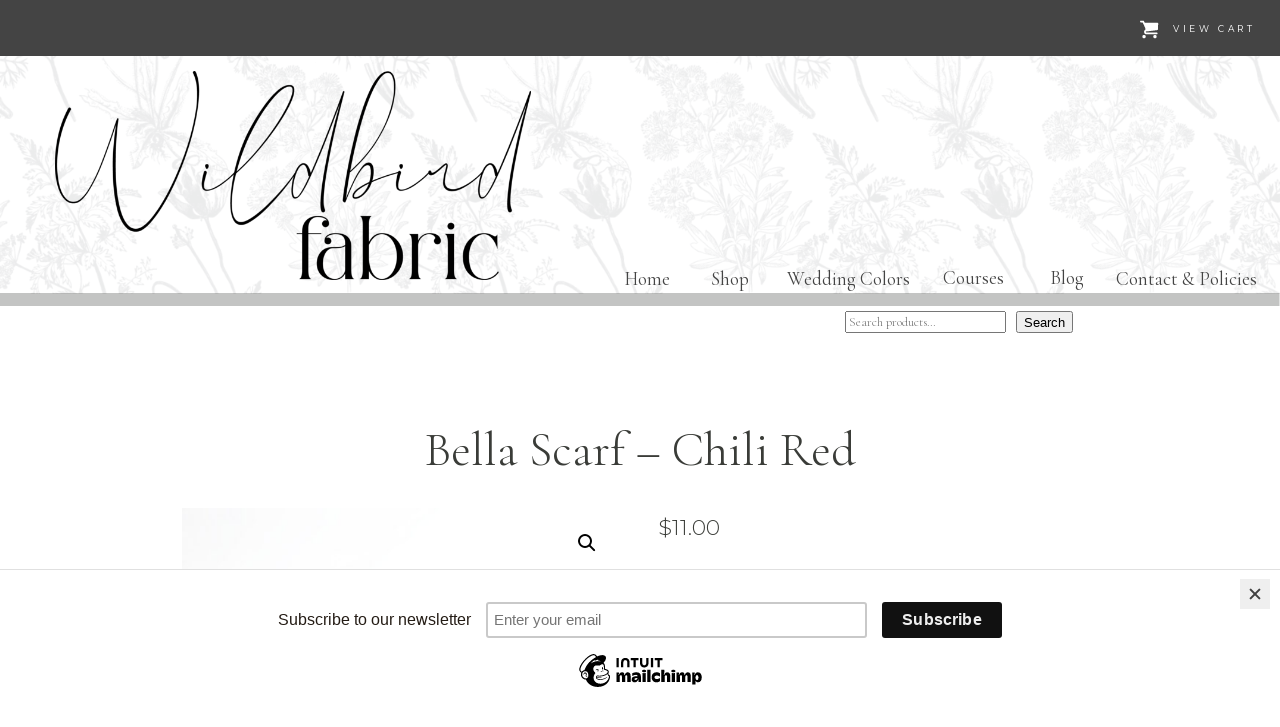

--- FILE ---
content_type: text/html; charset=UTF-8
request_url: https://wildbirdfabric.com/product/bella-scarf-chili-red/
body_size: 60879
content:
<!DOCTYPE html>
<html lang="en-US" class="d">
<head>
<link rel="stylesheet" type="text/css" href="//lib.showit.co/engine/2.6.4/showit.css" />
<title>Bella Scarf &#8211; Chili Red | Wildbird Fabric</title>
<meta name='robots' content='max-image-preview:large' />
<link rel="alternate" type="application/rss+xml" title="Wildbird Fabric &raquo; Feed" href="https://wildbirdfabric.com/feed/" />
<link rel="alternate" type="application/rss+xml" title="Wildbird Fabric &raquo; Comments Feed" href="https://wildbirdfabric.com/comments/feed/" />
<link rel="alternate" title="oEmbed (JSON)" type="application/json+oembed" href="https://wildbirdfabric.com/wp-json/oembed/1.0/embed?url=https%3A%2F%2Fwildbirdfabric.com%2Fproduct%2Fbella-scarf-chili-red%2F" />
<link rel="alternate" title="oEmbed (XML)" type="text/xml+oembed" href="https://wildbirdfabric.com/wp-json/oembed/1.0/embed?url=https%3A%2F%2Fwildbirdfabric.com%2Fproduct%2Fbella-scarf-chili-red%2F&#038;format=xml" />
<script>(()=>{"use strict";const e=[400,500,600,700,800,900],t=e=>`wprm-min-${e}`,n=e=>`wprm-max-${e}`,s=new Set,o="ResizeObserver"in window,r=o?new ResizeObserver((e=>{for(const t of e)c(t.target)})):null,i=.5/(window.devicePixelRatio||1);function c(s){const o=s.getBoundingClientRect().width||0;for(let r=0;r<e.length;r++){const c=e[r],a=o<=c+i;o>c+i?s.classList.add(t(c)):s.classList.remove(t(c)),a?s.classList.add(n(c)):s.classList.remove(n(c))}}function a(e){s.has(e)||(s.add(e),r&&r.observe(e),c(e))}!function(e=document){e.querySelectorAll(".wprm-recipe").forEach(a)}();if(new MutationObserver((e=>{for(const t of e)for(const e of t.addedNodes)e instanceof Element&&(e.matches?.(".wprm-recipe")&&a(e),e.querySelectorAll?.(".wprm-recipe").forEach(a))})).observe(document.documentElement,{childList:!0,subtree:!0}),!o){let e=0;addEventListener("resize",(()=>{e&&cancelAnimationFrame(e),e=requestAnimationFrame((()=>s.forEach(c)))}),{passive:!0})}})();</script><link rel='stylesheet' id='wooco-blocks-css' href='https://wildbirdfabric.com/wp-content/plugins/wpc-composite-products-premium/assets/css/blocks.css?ver=7.6.6' type='text/css' media='all' />
<link rel='stylesheet' id='wprm-public-css' href='https://wildbirdfabric.com/wp-content/plugins/wp-recipe-maker/dist/public-modern.css?ver=10.2.2' type='text/css' media='all' />
<link rel='stylesheet' id='pmb_common-css' href='https://wildbirdfabric.com/wp-content/plugins/print-my-blog/assets/styles/pmb-common.css?ver=1756138836' type='text/css' media='all' />
<style id='wp-emoji-styles-inline-css' type='text/css'>

	img.wp-smiley, img.emoji {
		display: inline !important;
		border: none !important;
		box-shadow: none !important;
		height: 1em !important;
		width: 1em !important;
		margin: 0 0.07em !important;
		vertical-align: -0.1em !important;
		background: none !important;
		padding: 0 !important;
	}
/*# sourceURL=wp-emoji-styles-inline-css */
</style>
<style id='wp-block-library-inline-css' type='text/css'>
:root{--wp-block-synced-color:#7a00df;--wp-block-synced-color--rgb:122,0,223;--wp-bound-block-color:var(--wp-block-synced-color);--wp-editor-canvas-background:#ddd;--wp-admin-theme-color:#007cba;--wp-admin-theme-color--rgb:0,124,186;--wp-admin-theme-color-darker-10:#006ba1;--wp-admin-theme-color-darker-10--rgb:0,107,160.5;--wp-admin-theme-color-darker-20:#005a87;--wp-admin-theme-color-darker-20--rgb:0,90,135;--wp-admin-border-width-focus:2px}@media (min-resolution:192dpi){:root{--wp-admin-border-width-focus:1.5px}}.wp-element-button{cursor:pointer}:root .has-very-light-gray-background-color{background-color:#eee}:root .has-very-dark-gray-background-color{background-color:#313131}:root .has-very-light-gray-color{color:#eee}:root .has-very-dark-gray-color{color:#313131}:root .has-vivid-green-cyan-to-vivid-cyan-blue-gradient-background{background:linear-gradient(135deg,#00d084,#0693e3)}:root .has-purple-crush-gradient-background{background:linear-gradient(135deg,#34e2e4,#4721fb 50%,#ab1dfe)}:root .has-hazy-dawn-gradient-background{background:linear-gradient(135deg,#faaca8,#dad0ec)}:root .has-subdued-olive-gradient-background{background:linear-gradient(135deg,#fafae1,#67a671)}:root .has-atomic-cream-gradient-background{background:linear-gradient(135deg,#fdd79a,#004a59)}:root .has-nightshade-gradient-background{background:linear-gradient(135deg,#330968,#31cdcf)}:root .has-midnight-gradient-background{background:linear-gradient(135deg,#020381,#2874fc)}:root{--wp--preset--font-size--normal:16px;--wp--preset--font-size--huge:42px}.has-regular-font-size{font-size:1em}.has-larger-font-size{font-size:2.625em}.has-normal-font-size{font-size:var(--wp--preset--font-size--normal)}.has-huge-font-size{font-size:var(--wp--preset--font-size--huge)}.has-text-align-center{text-align:center}.has-text-align-left{text-align:left}.has-text-align-right{text-align:right}.has-fit-text{white-space:nowrap!important}#end-resizable-editor-section{display:none}.aligncenter{clear:both}.items-justified-left{justify-content:flex-start}.items-justified-center{justify-content:center}.items-justified-right{justify-content:flex-end}.items-justified-space-between{justify-content:space-between}.screen-reader-text{border:0;clip-path:inset(50%);height:1px;margin:-1px;overflow:hidden;padding:0;position:absolute;width:1px;word-wrap:normal!important}.screen-reader-text:focus{background-color:#ddd;clip-path:none;color:#444;display:block;font-size:1em;height:auto;left:5px;line-height:normal;padding:15px 23px 14px;text-decoration:none;top:5px;width:auto;z-index:100000}html :where(.has-border-color){border-style:solid}html :where([style*=border-top-color]){border-top-style:solid}html :where([style*=border-right-color]){border-right-style:solid}html :where([style*=border-bottom-color]){border-bottom-style:solid}html :where([style*=border-left-color]){border-left-style:solid}html :where([style*=border-width]){border-style:solid}html :where([style*=border-top-width]){border-top-style:solid}html :where([style*=border-right-width]){border-right-style:solid}html :where([style*=border-bottom-width]){border-bottom-style:solid}html :where([style*=border-left-width]){border-left-style:solid}html :where(img[class*=wp-image-]){height:auto;max-width:100%}:where(figure){margin:0 0 1em}html :where(.is-position-sticky){--wp-admin--admin-bar--position-offset:var(--wp-admin--admin-bar--height,0px)}@media screen and (max-width:600px){html :where(.is-position-sticky){--wp-admin--admin-bar--position-offset:0px}}

/*# sourceURL=wp-block-library-inline-css */
</style><style id='wp-block-search-inline-css' type='text/css'>
.wp-block-search__button{margin-left:10px;word-break:normal}.wp-block-search__button.has-icon{line-height:0}.wp-block-search__button svg{height:1.25em;min-height:24px;min-width:24px;width:1.25em;fill:currentColor;vertical-align:text-bottom}:where(.wp-block-search__button){border:1px solid #ccc;padding:6px 10px}.wp-block-search__inside-wrapper{display:flex;flex:auto;flex-wrap:nowrap;max-width:100%}.wp-block-search__label{width:100%}.wp-block-search.wp-block-search__button-only .wp-block-search__button{box-sizing:border-box;display:flex;flex-shrink:0;justify-content:center;margin-left:0;max-width:100%}.wp-block-search.wp-block-search__button-only .wp-block-search__inside-wrapper{min-width:0!important;transition-property:width}.wp-block-search.wp-block-search__button-only .wp-block-search__input{flex-basis:100%;transition-duration:.3s}.wp-block-search.wp-block-search__button-only.wp-block-search__searchfield-hidden,.wp-block-search.wp-block-search__button-only.wp-block-search__searchfield-hidden .wp-block-search__inside-wrapper{overflow:hidden}.wp-block-search.wp-block-search__button-only.wp-block-search__searchfield-hidden .wp-block-search__input{border-left-width:0!important;border-right-width:0!important;flex-basis:0;flex-grow:0;margin:0;min-width:0!important;padding-left:0!important;padding-right:0!important;width:0!important}:where(.wp-block-search__input){appearance:none;border:1px solid #949494;flex-grow:1;font-family:inherit;font-size:inherit;font-style:inherit;font-weight:inherit;letter-spacing:inherit;line-height:inherit;margin-left:0;margin-right:0;min-width:3rem;padding:8px;text-decoration:unset!important;text-transform:inherit}:where(.wp-block-search__button-inside .wp-block-search__inside-wrapper){background-color:#fff;border:1px solid #949494;box-sizing:border-box;padding:4px}:where(.wp-block-search__button-inside .wp-block-search__inside-wrapper) .wp-block-search__input{border:none;border-radius:0;padding:0 4px}:where(.wp-block-search__button-inside .wp-block-search__inside-wrapper) .wp-block-search__input:focus{outline:none}:where(.wp-block-search__button-inside .wp-block-search__inside-wrapper) :where(.wp-block-search__button){padding:4px 8px}.wp-block-search.aligncenter .wp-block-search__inside-wrapper{margin:auto}.wp-block[data-align=right] .wp-block-search.wp-block-search__button-only .wp-block-search__inside-wrapper{float:right}
/*# sourceURL=https://wildbirdfabric.com/wp-includes/blocks/search/style.min.css */
</style>
<link rel='stylesheet' id='wc-blocks-style-css' href='https://wildbirdfabric.com/wp-content/plugins/woocommerce/assets/client/blocks/wc-blocks.css?ver=wc-10.4.3' type='text/css' media='all' />
<style id='global-styles-inline-css' type='text/css'>
:root{--wp--preset--aspect-ratio--square: 1;--wp--preset--aspect-ratio--4-3: 4/3;--wp--preset--aspect-ratio--3-4: 3/4;--wp--preset--aspect-ratio--3-2: 3/2;--wp--preset--aspect-ratio--2-3: 2/3;--wp--preset--aspect-ratio--16-9: 16/9;--wp--preset--aspect-ratio--9-16: 9/16;--wp--preset--color--black: #000000;--wp--preset--color--cyan-bluish-gray: #abb8c3;--wp--preset--color--white: #ffffff;--wp--preset--color--pale-pink: #f78da7;--wp--preset--color--vivid-red: #cf2e2e;--wp--preset--color--luminous-vivid-orange: #ff6900;--wp--preset--color--luminous-vivid-amber: #fcb900;--wp--preset--color--light-green-cyan: #7bdcb5;--wp--preset--color--vivid-green-cyan: #00d084;--wp--preset--color--pale-cyan-blue: #8ed1fc;--wp--preset--color--vivid-cyan-blue: #0693e3;--wp--preset--color--vivid-purple: #9b51e0;--wp--preset--gradient--vivid-cyan-blue-to-vivid-purple: linear-gradient(135deg,rgb(6,147,227) 0%,rgb(155,81,224) 100%);--wp--preset--gradient--light-green-cyan-to-vivid-green-cyan: linear-gradient(135deg,rgb(122,220,180) 0%,rgb(0,208,130) 100%);--wp--preset--gradient--luminous-vivid-amber-to-luminous-vivid-orange: linear-gradient(135deg,rgb(252,185,0) 0%,rgb(255,105,0) 100%);--wp--preset--gradient--luminous-vivid-orange-to-vivid-red: linear-gradient(135deg,rgb(255,105,0) 0%,rgb(207,46,46) 100%);--wp--preset--gradient--very-light-gray-to-cyan-bluish-gray: linear-gradient(135deg,rgb(238,238,238) 0%,rgb(169,184,195) 100%);--wp--preset--gradient--cool-to-warm-spectrum: linear-gradient(135deg,rgb(74,234,220) 0%,rgb(151,120,209) 20%,rgb(207,42,186) 40%,rgb(238,44,130) 60%,rgb(251,105,98) 80%,rgb(254,248,76) 100%);--wp--preset--gradient--blush-light-purple: linear-gradient(135deg,rgb(255,206,236) 0%,rgb(152,150,240) 100%);--wp--preset--gradient--blush-bordeaux: linear-gradient(135deg,rgb(254,205,165) 0%,rgb(254,45,45) 50%,rgb(107,0,62) 100%);--wp--preset--gradient--luminous-dusk: linear-gradient(135deg,rgb(255,203,112) 0%,rgb(199,81,192) 50%,rgb(65,88,208) 100%);--wp--preset--gradient--pale-ocean: linear-gradient(135deg,rgb(255,245,203) 0%,rgb(182,227,212) 50%,rgb(51,167,181) 100%);--wp--preset--gradient--electric-grass: linear-gradient(135deg,rgb(202,248,128) 0%,rgb(113,206,126) 100%);--wp--preset--gradient--midnight: linear-gradient(135deg,rgb(2,3,129) 0%,rgb(40,116,252) 100%);--wp--preset--font-size--small: 13px;--wp--preset--font-size--medium: 20px;--wp--preset--font-size--large: 36px;--wp--preset--font-size--x-large: 42px;--wp--preset--spacing--20: 0.44rem;--wp--preset--spacing--30: 0.67rem;--wp--preset--spacing--40: 1rem;--wp--preset--spacing--50: 1.5rem;--wp--preset--spacing--60: 2.25rem;--wp--preset--spacing--70: 3.38rem;--wp--preset--spacing--80: 5.06rem;--wp--preset--shadow--natural: 6px 6px 9px rgba(0, 0, 0, 0.2);--wp--preset--shadow--deep: 12px 12px 50px rgba(0, 0, 0, 0.4);--wp--preset--shadow--sharp: 6px 6px 0px rgba(0, 0, 0, 0.2);--wp--preset--shadow--outlined: 6px 6px 0px -3px rgb(255, 255, 255), 6px 6px rgb(0, 0, 0);--wp--preset--shadow--crisp: 6px 6px 0px rgb(0, 0, 0);}:where(.is-layout-flex){gap: 0.5em;}:where(.is-layout-grid){gap: 0.5em;}body .is-layout-flex{display: flex;}.is-layout-flex{flex-wrap: wrap;align-items: center;}.is-layout-flex > :is(*, div){margin: 0;}body .is-layout-grid{display: grid;}.is-layout-grid > :is(*, div){margin: 0;}:where(.wp-block-columns.is-layout-flex){gap: 2em;}:where(.wp-block-columns.is-layout-grid){gap: 2em;}:where(.wp-block-post-template.is-layout-flex){gap: 1.25em;}:where(.wp-block-post-template.is-layout-grid){gap: 1.25em;}.has-black-color{color: var(--wp--preset--color--black) !important;}.has-cyan-bluish-gray-color{color: var(--wp--preset--color--cyan-bluish-gray) !important;}.has-white-color{color: var(--wp--preset--color--white) !important;}.has-pale-pink-color{color: var(--wp--preset--color--pale-pink) !important;}.has-vivid-red-color{color: var(--wp--preset--color--vivid-red) !important;}.has-luminous-vivid-orange-color{color: var(--wp--preset--color--luminous-vivid-orange) !important;}.has-luminous-vivid-amber-color{color: var(--wp--preset--color--luminous-vivid-amber) !important;}.has-light-green-cyan-color{color: var(--wp--preset--color--light-green-cyan) !important;}.has-vivid-green-cyan-color{color: var(--wp--preset--color--vivid-green-cyan) !important;}.has-pale-cyan-blue-color{color: var(--wp--preset--color--pale-cyan-blue) !important;}.has-vivid-cyan-blue-color{color: var(--wp--preset--color--vivid-cyan-blue) !important;}.has-vivid-purple-color{color: var(--wp--preset--color--vivid-purple) !important;}.has-black-background-color{background-color: var(--wp--preset--color--black) !important;}.has-cyan-bluish-gray-background-color{background-color: var(--wp--preset--color--cyan-bluish-gray) !important;}.has-white-background-color{background-color: var(--wp--preset--color--white) !important;}.has-pale-pink-background-color{background-color: var(--wp--preset--color--pale-pink) !important;}.has-vivid-red-background-color{background-color: var(--wp--preset--color--vivid-red) !important;}.has-luminous-vivid-orange-background-color{background-color: var(--wp--preset--color--luminous-vivid-orange) !important;}.has-luminous-vivid-amber-background-color{background-color: var(--wp--preset--color--luminous-vivid-amber) !important;}.has-light-green-cyan-background-color{background-color: var(--wp--preset--color--light-green-cyan) !important;}.has-vivid-green-cyan-background-color{background-color: var(--wp--preset--color--vivid-green-cyan) !important;}.has-pale-cyan-blue-background-color{background-color: var(--wp--preset--color--pale-cyan-blue) !important;}.has-vivid-cyan-blue-background-color{background-color: var(--wp--preset--color--vivid-cyan-blue) !important;}.has-vivid-purple-background-color{background-color: var(--wp--preset--color--vivid-purple) !important;}.has-black-border-color{border-color: var(--wp--preset--color--black) !important;}.has-cyan-bluish-gray-border-color{border-color: var(--wp--preset--color--cyan-bluish-gray) !important;}.has-white-border-color{border-color: var(--wp--preset--color--white) !important;}.has-pale-pink-border-color{border-color: var(--wp--preset--color--pale-pink) !important;}.has-vivid-red-border-color{border-color: var(--wp--preset--color--vivid-red) !important;}.has-luminous-vivid-orange-border-color{border-color: var(--wp--preset--color--luminous-vivid-orange) !important;}.has-luminous-vivid-amber-border-color{border-color: var(--wp--preset--color--luminous-vivid-amber) !important;}.has-light-green-cyan-border-color{border-color: var(--wp--preset--color--light-green-cyan) !important;}.has-vivid-green-cyan-border-color{border-color: var(--wp--preset--color--vivid-green-cyan) !important;}.has-pale-cyan-blue-border-color{border-color: var(--wp--preset--color--pale-cyan-blue) !important;}.has-vivid-cyan-blue-border-color{border-color: var(--wp--preset--color--vivid-cyan-blue) !important;}.has-vivid-purple-border-color{border-color: var(--wp--preset--color--vivid-purple) !important;}.has-vivid-cyan-blue-to-vivid-purple-gradient-background{background: var(--wp--preset--gradient--vivid-cyan-blue-to-vivid-purple) !important;}.has-light-green-cyan-to-vivid-green-cyan-gradient-background{background: var(--wp--preset--gradient--light-green-cyan-to-vivid-green-cyan) !important;}.has-luminous-vivid-amber-to-luminous-vivid-orange-gradient-background{background: var(--wp--preset--gradient--luminous-vivid-amber-to-luminous-vivid-orange) !important;}.has-luminous-vivid-orange-to-vivid-red-gradient-background{background: var(--wp--preset--gradient--luminous-vivid-orange-to-vivid-red) !important;}.has-very-light-gray-to-cyan-bluish-gray-gradient-background{background: var(--wp--preset--gradient--very-light-gray-to-cyan-bluish-gray) !important;}.has-cool-to-warm-spectrum-gradient-background{background: var(--wp--preset--gradient--cool-to-warm-spectrum) !important;}.has-blush-light-purple-gradient-background{background: var(--wp--preset--gradient--blush-light-purple) !important;}.has-blush-bordeaux-gradient-background{background: var(--wp--preset--gradient--blush-bordeaux) !important;}.has-luminous-dusk-gradient-background{background: var(--wp--preset--gradient--luminous-dusk) !important;}.has-pale-ocean-gradient-background{background: var(--wp--preset--gradient--pale-ocean) !important;}.has-electric-grass-gradient-background{background: var(--wp--preset--gradient--electric-grass) !important;}.has-midnight-gradient-background{background: var(--wp--preset--gradient--midnight) !important;}.has-small-font-size{font-size: var(--wp--preset--font-size--small) !important;}.has-medium-font-size{font-size: var(--wp--preset--font-size--medium) !important;}.has-large-font-size{font-size: var(--wp--preset--font-size--large) !important;}.has-x-large-font-size{font-size: var(--wp--preset--font-size--x-large) !important;}
/*# sourceURL=global-styles-inline-css */
</style>

<style id='classic-theme-styles-inline-css' type='text/css'>
/*! This file is auto-generated */
.wp-block-button__link{color:#fff;background-color:#32373c;border-radius:9999px;box-shadow:none;text-decoration:none;padding:calc(.667em + 2px) calc(1.333em + 2px);font-size:1.125em}.wp-block-file__button{background:#32373c;color:#fff;text-decoration:none}
/*# sourceURL=/wp-includes/css/classic-themes.min.css */
</style>
<link rel='stylesheet' id='wapf-frontend-css-css' href='https://wildbirdfabric.com/wp-content/plugins/advanced-product-fields-for-woocommerce/assets/css/frontend.min.css?ver=1.6.18' type='text/css' media='all' />
<link rel='stylesheet' id='photoswipe-css' href='https://wildbirdfabric.com/wp-content/plugins/woocommerce/assets/css/photoswipe/photoswipe.min.css?ver=10.4.3' type='text/css' media='all' />
<link rel='stylesheet' id='photoswipe-default-skin-css' href='https://wildbirdfabric.com/wp-content/plugins/woocommerce/assets/css/photoswipe/default-skin/default-skin.min.css?ver=10.4.3' type='text/css' media='all' />
<link rel='stylesheet' id='woocommerce-layout-css' href='https://wildbirdfabric.com/wp-content/plugins/woocommerce/assets/css/woocommerce-layout.css?ver=10.4.3' type='text/css' media='all' />
<link rel='stylesheet' id='woocommerce-smallscreen-css' href='https://wildbirdfabric.com/wp-content/plugins/woocommerce/assets/css/woocommerce-smallscreen.css?ver=10.4.3' type='text/css' media='only screen and (max-width: 768px)' />
<link rel='stylesheet' id='woocommerce-general-css' href='https://wildbirdfabric.com/wp-content/plugins/woocommerce/assets/css/woocommerce.css?ver=10.4.3' type='text/css' media='all' />
<style id='woocommerce-inline-inline-css' type='text/css'>
.woocommerce form .form-row .required { visibility: visible; }
/*# sourceURL=woocommerce-inline-inline-css */
</style>
<link rel='stylesheet' id='wt-woocommerce-gift-cards-css' href='https://wildbirdfabric.com/wp-content/plugins/wt-gift-cards-woocommerce/public/css/wt-woocommerce-gift-cards-free-public.css?ver=1.2.8' type='text/css' media='all' />
<link rel='stylesheet' id='woo-variation-swatches-css' href='https://wildbirdfabric.com/wp-content/plugins/woo-variation-swatches/assets/css/frontend.min.css?ver=1762882575' type='text/css' media='all' />
<style id='woo-variation-swatches-inline-css' type='text/css'>
:root {
--wvs-tick:url("data:image/svg+xml;utf8,%3Csvg filter='drop-shadow(0px 0px 2px rgb(0 0 0 / .8))' xmlns='http://www.w3.org/2000/svg'  viewBox='0 0 30 30'%3E%3Cpath fill='none' stroke='%23ffffff' stroke-linecap='round' stroke-linejoin='round' stroke-width='4' d='M4 16L11 23 27 7'/%3E%3C/svg%3E");

--wvs-cross:url("data:image/svg+xml;utf8,%3Csvg filter='drop-shadow(0px 0px 5px rgb(255 255 255 / .6))' xmlns='http://www.w3.org/2000/svg' width='72px' height='72px' viewBox='0 0 24 24'%3E%3Cpath fill='none' stroke='%23ff0000' stroke-linecap='round' stroke-width='0.6' d='M5 5L19 19M19 5L5 19'/%3E%3C/svg%3E");
--wvs-position:flex-start;
--wvs-single-product-large-item-width:40px;
--wvs-single-product-large-item-height:40px;
--wvs-single-product-large-item-font-size:16px;
--wvs-single-product-item-width:30px;
--wvs-single-product-item-height:30px;
--wvs-single-product-item-font-size:16px;
--wvs-archive-product-item-width:30px;
--wvs-archive-product-item-height:30px;
--wvs-archive-product-item-font-size:16px;
--wvs-tooltip-background-color:#333333;
--wvs-tooltip-text-color:#FFFFFF;
--wvs-item-box-shadow:0 0 0 1px #a8a8a8;
--wvs-item-background-color:#FFFFFF;
--wvs-item-text-color:#000000;
--wvs-hover-item-box-shadow:0 0 0 3px #DDDDDD;
--wvs-hover-item-background-color:#FFFFFF;
--wvs-hover-item-text-color:#000000;
--wvs-selected-item-box-shadow:0 0 0 2px #000000;
--wvs-selected-item-background-color:#FFFFFF;
--wvs-selected-item-text-color:#000000}
/*# sourceURL=woo-variation-swatches-inline-css */
</style>
<link rel='stylesheet' id='wooco-frontend-css' href='https://wildbirdfabric.com/wp-content/plugins/wpc-composite-products-premium/assets/css/frontend.css?ver=7.6.6' type='text/css' media='all' />
<link rel='stylesheet' id='pub-style-css' href='https://wildbirdfabric.com/wp-content/themes/showit/pubs/jt0266mos5-hb2u8lz3n1q/20260119230537Snrd7vr/assets/pub.css?ver=1768863949' type='text/css' media='all' />
<script type="text/javascript" src="https://wildbirdfabric.com/wp-includes/js/jquery/jquery.min.js?ver=3.7.1" id="jquery-core-js"></script>
<script type="text/javascript" id="jquery-core-js-after">
/* <![CDATA[ */
$ = jQuery;
//# sourceURL=jquery-core-js-after
/* ]]> */
</script>
<script type="text/javascript" src="https://wildbirdfabric.com/wp-includes/js/jquery/jquery-migrate.min.js?ver=3.4.1" id="jquery-migrate-js"></script>
<script type="text/javascript" src="https://wildbirdfabric.com/wp-content/plugins/woocommerce/assets/js/jquery-blockui/jquery.blockUI.min.js?ver=2.7.0-wc.10.4.3" id="wc-jquery-blockui-js" data-wp-strategy="defer"></script>
<script type="text/javascript" id="wc-add-to-cart-js-extra">
/* <![CDATA[ */
var wc_add_to_cart_params = {"ajax_url":"/wp-admin/admin-ajax.php","wc_ajax_url":"/?wc-ajax=%%endpoint%%","i18n_view_cart":"View cart","cart_url":"https://wildbirdfabric.com/cart/","is_cart":"","cart_redirect_after_add":"no"};
//# sourceURL=wc-add-to-cart-js-extra
/* ]]> */
</script>
<script type="text/javascript" src="https://wildbirdfabric.com/wp-content/plugins/woocommerce/assets/js/frontend/add-to-cart.min.js?ver=10.4.3" id="wc-add-to-cart-js" defer="defer" data-wp-strategy="defer"></script>
<script type="text/javascript" src="https://wildbirdfabric.com/wp-content/plugins/woocommerce/assets/js/zoom/jquery.zoom.min.js?ver=1.7.21-wc.10.4.3" id="wc-zoom-js" defer="defer" data-wp-strategy="defer"></script>
<script type="text/javascript" src="https://wildbirdfabric.com/wp-content/plugins/woocommerce/assets/js/flexslider/jquery.flexslider.min.js?ver=2.7.2-wc.10.4.3" id="wc-flexslider-js" defer="defer" data-wp-strategy="defer"></script>
<script type="text/javascript" src="https://wildbirdfabric.com/wp-content/plugins/woocommerce/assets/js/photoswipe/photoswipe.min.js?ver=4.1.1-wc.10.4.3" id="wc-photoswipe-js" defer="defer" data-wp-strategy="defer"></script>
<script type="text/javascript" src="https://wildbirdfabric.com/wp-content/plugins/woocommerce/assets/js/photoswipe/photoswipe-ui-default.min.js?ver=4.1.1-wc.10.4.3" id="wc-photoswipe-ui-default-js" defer="defer" data-wp-strategy="defer"></script>
<script type="text/javascript" id="wc-single-product-js-extra">
/* <![CDATA[ */
var wc_single_product_params = {"i18n_required_rating_text":"Please select a rating","i18n_rating_options":["1 of 5 stars","2 of 5 stars","3 of 5 stars","4 of 5 stars","5 of 5 stars"],"i18n_product_gallery_trigger_text":"View full-screen image gallery","review_rating_required":"yes","flexslider":{"rtl":false,"animation":"slide","smoothHeight":true,"directionNav":false,"controlNav":"thumbnails","slideshow":false,"animationSpeed":500,"animationLoop":false,"allowOneSlide":false},"zoom_enabled":"1","zoom_options":[],"photoswipe_enabled":"1","photoswipe_options":{"shareEl":false,"closeOnScroll":false,"history":false,"hideAnimationDuration":0,"showAnimationDuration":0},"flexslider_enabled":"1"};
//# sourceURL=wc-single-product-js-extra
/* ]]> */
</script>
<script type="text/javascript" src="https://wildbirdfabric.com/wp-content/plugins/woocommerce/assets/js/frontend/single-product.min.js?ver=10.4.3" id="wc-single-product-js" defer="defer" data-wp-strategy="defer"></script>
<script type="text/javascript" src="https://wildbirdfabric.com/wp-content/plugins/woocommerce/assets/js/js-cookie/js.cookie.min.js?ver=2.1.4-wc.10.4.3" id="wc-js-cookie-js" defer="defer" data-wp-strategy="defer"></script>
<script type="text/javascript" id="woocommerce-js-extra">
/* <![CDATA[ */
var woocommerce_params = {"ajax_url":"/wp-admin/admin-ajax.php","wc_ajax_url":"/?wc-ajax=%%endpoint%%","i18n_password_show":"Show password","i18n_password_hide":"Hide password"};
//# sourceURL=woocommerce-js-extra
/* ]]> */
</script>
<script type="text/javascript" src="https://wildbirdfabric.com/wp-content/plugins/woocommerce/assets/js/frontend/woocommerce.min.js?ver=10.4.3" id="woocommerce-js" defer="defer" data-wp-strategy="defer"></script>
<script type="text/javascript" id="wt-woocommerce-gift-cards-js-extra">
/* <![CDATA[ */
var wt_gc_params = {"ajax_url":"https://wildbirdfabric.com/wp-admin/admin-ajax.php","nonce":"dac03a579c","msgs":{"is_required":"is required","copied":"Copied!","error":"Error","loading":"Loading...","please_wait":"Please wait...","ajax_error":"An error occurred, please try again."}};
//# sourceURL=wt-woocommerce-gift-cards-js-extra
/* ]]> */
</script>
<script type="text/javascript" src="https://wildbirdfabric.com/wp-content/plugins/wt-gift-cards-woocommerce/public/js/wt-woocommerce-gift-cards-free-public.js?ver=1.2.8" id="wt-woocommerce-gift-cards-js"></script>
<script type="text/javascript" id="WCPAY_ASSETS-js-extra">
/* <![CDATA[ */
var wcpayAssets = {"url":"https://wildbirdfabric.com/wp-content/plugins/woocommerce-payments/dist/"};
//# sourceURL=WCPAY_ASSETS-js-extra
/* ]]> */
</script>
<script type="text/javascript" src="https://wildbirdfabric.com/wp-content/themes/showit/pubs/jt0266mos5-hb2u8lz3n1q/20260119230537Snrd7vr/assets/pub.js?ver=1768863949" id="pub-script-js"></script>
<link rel="https://api.w.org/" href="https://wildbirdfabric.com/wp-json/" /><link rel="alternate" title="JSON" type="application/json" href="https://wildbirdfabric.com/wp-json/wp/v2/product/6812" /><link rel="EditURI" type="application/rsd+xml" title="RSD" href="https://wildbirdfabric.com/xmlrpc.php?rsd" />
<link rel="canonical" href="https://wildbirdfabric.com/product/bella-scarf-chili-red/" />
<link rel='shortlink' href='https://wildbirdfabric.com/?p=6812' />
<style type="text/css"> .tippy-box[data-theme~="wprm"] { background-color: #333333; color: #FFFFFF; } .tippy-box[data-theme~="wprm"][data-placement^="top"] > .tippy-arrow::before { border-top-color: #333333; } .tippy-box[data-theme~="wprm"][data-placement^="bottom"] > .tippy-arrow::before { border-bottom-color: #333333; } .tippy-box[data-theme~="wprm"][data-placement^="left"] > .tippy-arrow::before { border-left-color: #333333; } .tippy-box[data-theme~="wprm"][data-placement^="right"] > .tippy-arrow::before { border-right-color: #333333; } .tippy-box[data-theme~="wprm"] a { color: #FFFFFF; } .wprm-comment-rating svg { width: 18px !important; height: 18px !important; } img.wprm-comment-rating { width: 90px !important; height: 18px !important; } body { --comment-rating-star-color: #343434; } body { --wprm-popup-font-size: 16px; } body { --wprm-popup-background: #ffffff; } body { --wprm-popup-title: #000000; } body { --wprm-popup-content: #444444; } body { --wprm-popup-button-background: #444444; } body { --wprm-popup-button-text: #ffffff; } body { --wprm-popup-accent: #747B2D; }</style><style type="text/css">.wprm-glossary-term {color: #5A822B;text-decoration: underline;cursor: help;}</style><style type="text/css">.wprm-recipe-template-snippet-basic-buttons {
    font-family: inherit; /* wprm_font_family type=font */
    font-size: 0.9em; /* wprm_font_size type=font_size */
    text-align: center; /* wprm_text_align type=align */
    margin-top: 0px; /* wprm_margin_top type=size */
    margin-bottom: 10px; /* wprm_margin_bottom type=size */
}
.wprm-recipe-template-snippet-basic-buttons a  {
    margin: 5px; /* wprm_margin_button type=size */
    margin: 5px; /* wprm_margin_button type=size */
}

.wprm-recipe-template-snippet-basic-buttons a:first-child {
    margin-left: 0;
}
.wprm-recipe-template-snippet-basic-buttons a:last-child {
    margin-right: 0;
}.wprm-recipe-template-compact {
    margin: 20px auto;
    background-color: #fafafa; /* wprm_background type=color */
    font-family: -apple-system, BlinkMacSystemFont, "Segoe UI", Roboto, Oxygen-Sans, Ubuntu, Cantarell, "Helvetica Neue", sans-serif; /* wprm_main_font_family type=font */
    font-size: 0.9em; /* wprm_main_font_size type=font_size */
    line-height: 1.5em; /* wprm_main_line_height type=font_size */
    color: #333333; /* wprm_main_text type=color */
    max-width: 650px; /* wprm_max_width type=size */
}
.wprm-recipe-template-compact a {
    color: #3498db; /* wprm_link type=color */
}
.wprm-recipe-template-compact p, .wprm-recipe-template-compact li {
    font-family: -apple-system, BlinkMacSystemFont, "Segoe UI", Roboto, Oxygen-Sans, Ubuntu, Cantarell, "Helvetica Neue", sans-serif; /* wprm_main_font_family type=font */
    font-size: 1em !important;
    line-height: 1.5em !important; /* wprm_main_line_height type=font_size */
}
.wprm-recipe-template-compact li {
    margin: 0 0 0 32px !important;
    padding: 0 !important;
}
.rtl .wprm-recipe-template-compact li {
    margin: 0 32px 0 0 !important;
}
.wprm-recipe-template-compact ol, .wprm-recipe-template-compact ul {
    margin: 0 !important;
    padding: 0 !important;
}
.wprm-recipe-template-compact br {
    display: none;
}
.wprm-recipe-template-compact .wprm-recipe-name,
.wprm-recipe-template-compact .wprm-recipe-header {
    font-family: -apple-system, BlinkMacSystemFont, "Segoe UI", Roboto, Oxygen-Sans, Ubuntu, Cantarell, "Helvetica Neue", sans-serif; /* wprm_header_font_family type=font */
    color: #000000; /* wprm_header_text type=color */
    line-height: 1.3em; /* wprm_header_line_height type=font_size */
}
.wprm-recipe-template-compact .wprm-recipe-header * {
    font-family: -apple-system, BlinkMacSystemFont, "Segoe UI", Roboto, Oxygen-Sans, Ubuntu, Cantarell, "Helvetica Neue", sans-serif; /* wprm_main_font_family type=font */
}
.wprm-recipe-template-compact h1,
.wprm-recipe-template-compact h2,
.wprm-recipe-template-compact h3,
.wprm-recipe-template-compact h4,
.wprm-recipe-template-compact h5,
.wprm-recipe-template-compact h6 {
    font-family: -apple-system, BlinkMacSystemFont, "Segoe UI", Roboto, Oxygen-Sans, Ubuntu, Cantarell, "Helvetica Neue", sans-serif; /* wprm_header_font_family type=font */
    color: #212121; /* wprm_header_text type=color */
    line-height: 1.3em; /* wprm_header_line_height type=font_size */
    margin: 0 !important;
    padding: 0 !important;
}
.wprm-recipe-template-compact .wprm-recipe-header {
    margin-top: 1.2em !important;
}
.wprm-recipe-template-compact h1 {
    font-size: 2em; /* wprm_h1_size type=font_size */
}
.wprm-recipe-template-compact h2 {
    font-size: 1.8em; /* wprm_h2_size type=font_size */
}
.wprm-recipe-template-compact h3 {
    font-size: 1.2em; /* wprm_h3_size type=font_size */
}
.wprm-recipe-template-compact h4 {
    font-size: 1em; /* wprm_h4_size type=font_size */
}
.wprm-recipe-template-compact h5 {
    font-size: 1em; /* wprm_h5_size type=font_size */
}
.wprm-recipe-template-compact h6 {
    font-size: 1em; /* wprm_h6_size type=font_size */
}.wprm-recipe-template-compact {
	border-style: solid; /* wprm_border_style type=border */
	border-width: 1px; /* wprm_border_width type=size */
	border-color: #777777; /* wprm_border type=color */
	border-radius: 0px; /* wprm_border_radius type=size */
	padding: 10px;
}.wprm-recipe-template-compact-howto {
    margin: 20px auto;
    background-color: #fafafa; /* wprm_background type=color */
    font-family: -apple-system, BlinkMacSystemFont, "Segoe UI", Roboto, Oxygen-Sans, Ubuntu, Cantarell, "Helvetica Neue", sans-serif; /* wprm_main_font_family type=font */
    font-size: 0.9em; /* wprm_main_font_size type=font_size */
    line-height: 1.5em; /* wprm_main_line_height type=font_size */
    color: #333333; /* wprm_main_text type=color */
    max-width: 650px; /* wprm_max_width type=size */
}
.wprm-recipe-template-compact-howto a {
    color: #3498db; /* wprm_link type=color */
}
.wprm-recipe-template-compact-howto p, .wprm-recipe-template-compact-howto li {
    font-family: -apple-system, BlinkMacSystemFont, "Segoe UI", Roboto, Oxygen-Sans, Ubuntu, Cantarell, "Helvetica Neue", sans-serif; /* wprm_main_font_family type=font */
    font-size: 1em !important;
    line-height: 1.5em !important; /* wprm_main_line_height type=font_size */
}
.wprm-recipe-template-compact-howto li {
    margin: 0 0 0 32px !important;
    padding: 0 !important;
}
.rtl .wprm-recipe-template-compact-howto li {
    margin: 0 32px 0 0 !important;
}
.wprm-recipe-template-compact-howto ol, .wprm-recipe-template-compact-howto ul {
    margin: 0 !important;
    padding: 0 !important;
}
.wprm-recipe-template-compact-howto br {
    display: none;
}
.wprm-recipe-template-compact-howto .wprm-recipe-name,
.wprm-recipe-template-compact-howto .wprm-recipe-header {
    font-family: -apple-system, BlinkMacSystemFont, "Segoe UI", Roboto, Oxygen-Sans, Ubuntu, Cantarell, "Helvetica Neue", sans-serif; /* wprm_header_font_family type=font */
    color: #000000; /* wprm_header_text type=color */
    line-height: 1.3em; /* wprm_header_line_height type=font_size */
}
.wprm-recipe-template-compact-howto .wprm-recipe-header * {
    font-family: -apple-system, BlinkMacSystemFont, "Segoe UI", Roboto, Oxygen-Sans, Ubuntu, Cantarell, "Helvetica Neue", sans-serif; /* wprm_main_font_family type=font */
}
.wprm-recipe-template-compact-howto h1,
.wprm-recipe-template-compact-howto h2,
.wprm-recipe-template-compact-howto h3,
.wprm-recipe-template-compact-howto h4,
.wprm-recipe-template-compact-howto h5,
.wprm-recipe-template-compact-howto h6 {
    font-family: -apple-system, BlinkMacSystemFont, "Segoe UI", Roboto, Oxygen-Sans, Ubuntu, Cantarell, "Helvetica Neue", sans-serif; /* wprm_header_font_family type=font */
    color: #212121; /* wprm_header_text type=color */
    line-height: 1.3em; /* wprm_header_line_height type=font_size */
    margin: 0 !important;
    padding: 0 !important;
}
.wprm-recipe-template-compact-howto .wprm-recipe-header {
    margin-top: 1.2em !important;
}
.wprm-recipe-template-compact-howto h1 {
    font-size: 2em; /* wprm_h1_size type=font_size */
}
.wprm-recipe-template-compact-howto h2 {
    font-size: 1.8em; /* wprm_h2_size type=font_size */
}
.wprm-recipe-template-compact-howto h3 {
    font-size: 1.2em; /* wprm_h3_size type=font_size */
}
.wprm-recipe-template-compact-howto h4 {
    font-size: 1em; /* wprm_h4_size type=font_size */
}
.wprm-recipe-template-compact-howto h5 {
    font-size: 1em; /* wprm_h5_size type=font_size */
}
.wprm-recipe-template-compact-howto h6 {
    font-size: 1em; /* wprm_h6_size type=font_size */
}.wprm-recipe-template-compact-howto {
	border-style: solid; /* wprm_border_style type=border */
	border-width: 1px; /* wprm_border_width type=size */
	border-color: #777777; /* wprm_border type=color */
	border-radius: 0px; /* wprm_border_radius type=size */
	padding: 10px;
}.wprm-recipe-template-meadow {
    margin: 20px auto;
    background-color: #ffffff; /* wprm_background type=color */
    font-family: "Inter", sans-serif; /* wprm_main_font_family type=font */
    font-size: 16px; /* wprm_main_font_size type=font_size */
    line-height: 1.5em; /* wprm_main_line_height type=font_size */
    color: #000000; /* wprm_main_text type=color */
    max-width: 1600px; /* wprm_max_width type=size */

    --meadow-accent-color: #747B2D; /* wprm_accent_color type=color */
    --meadow-main-background-color: #F3F4EC; /* wprm_main_background_color type=color */

    border: 0;
    border-top: 1px solid var(--meadow-accent-color);

    --meadow-list-border-color: #DEB538; /* wprm_list_border_color type=color */
}
.wprm-recipe-template-meadow a {
    color: #000000; /* wprm_link type=color */
}
.wprm-recipe-template-meadow p, .wprm-recipe-template-meadow li {
    font-family: "Inter", sans-serif; /* wprm_main_font_family type=font */
    font-size: 1em;
    line-height: 1.5em; /* wprm_main_line_height type=font_size */
}
.wprm-recipe-template-meadow li {
    margin: 0 0 0 32px;
    padding: 0;
}
.rtl .wprm-recipe-template-meadow li {
    margin: 0 32px 0 0;
}
.wprm-recipe-template-meadow ol, .wprm-recipe-template-meadow ul {
    margin: 0;
    padding: 0;
}
.wprm-recipe-template-meadow br {
    display: none;
}
.wprm-recipe-template-meadow .wprm-recipe-name,
.wprm-recipe-template-meadow .wprm-recipe-header {
    font-family: "Gloock", serif; /* wprm_header_font_family type=font */
    color: #1e1e1e; /* wprm_header_text type=color */
    line-height: 1.3em; /* wprm_header_line_height type=font_size */
}
.wprm-recipe-template-meadow .wprm-recipe-header * {
    font-family: "Inter", sans-serif; /* wprm_main_font_family type=font */
}
.wprm-recipe-template-meadow h1,
.wprm-recipe-template-meadow h2,
.wprm-recipe-template-meadow h3,
.wprm-recipe-template-meadow h4,
.wprm-recipe-template-meadow h5,
.wprm-recipe-template-meadow h6 {
    font-family: "Gloock", serif; /* wprm_header_font_family type=font */
    color: #1e1e1e; /* wprm_header_text type=color */
    line-height: 1.3em; /* wprm_header_line_height type=font_size */
    margin: 0;
    padding: 0;
}
.wprm-recipe-template-meadow .wprm-recipe-header {
    margin-top: 1.2em;
}
.wprm-recipe-template-meadow h1 {
    font-size: 2.2em; /* wprm_h1_size type=font_size */
}
.wprm-recipe-template-meadow h2 {
    font-size: 2.2em; /* wprm_h2_size type=font_size */
}
.wprm-recipe-template-meadow h3 {
    font-size: 1.8em; /* wprm_h3_size type=font_size */
}
.wprm-recipe-template-meadow h4 {
    font-size: 1em; /* wprm_h4_size type=font_size */
}
.wprm-recipe-template-meadow h5 {
    font-size: 1em; /* wprm_h5_size type=font_size */
}
.wprm-recipe-template-meadow h6 {
    font-size: 1em; /* wprm_h6_size type=font_size */
}
.wprm-recipe-template-meadow .meadow-header-meta {
    max-width: 800px;
    margin: 0 auto;
}</style><meta property="og:url" content="https://wildbirdfabric.com/product/bella-scarf-chili-red/" /><meta property="og:site_name" content="Wildbird Fabric" /><meta property="og:type" content="og:product" /><meta property="og:title" content="Bella Scarf &#8211; Chili Red" /><meta property="og:image" content="https://wildbirdfabric.com/wp-content/uploads/2023/06/bella-chili-red-spiral-2-1024x1024.jpeg" /><meta property="product:price:currency" content="USD" /><meta property="product:price:amount" content="11" /><meta property="og:description" content="Color: bright red

Size: 35&quot; x 35&quot;
Thread match:" /><meta property="og:availability" content="instock" /><!-- Google site verification - Google for WooCommerce -->
<meta name="google-site-verification" content="JevDy8azATDKSkcqcSaRLI2vV1LOQAj_c80oDqvuNSo" />
	<noscript><style>.woocommerce-product-gallery{ opacity: 1 !important; }</style></noscript>
			<style type="text/css" id="wp-custom-css">
			.product_meta {
	display: none
}

@media only screen and (max-width: 600px) {
    .wooco_component_product {
        flex-direction: column;
        align-items: flex-start;
    }
    
    .wooco_component_product .wooco_component_product_qty {
        margin-top: 10px;
    }
	
	.wooco_component_product_selection_list .wooco_component_product_selection_list_item {
		flex-direction: column;
	}
}

/* removes related items on single item page */
.related.products {
  display: none;
}

/* fixes country/state dropdown on checkout page */
span.select2-container.select2-container--default.select2-container--open {

z-index: 9999;

}		</style>
		
<meta charset="UTF-8" />
<meta name="viewport" content="width=device-width, initial-scale=1" />
<link rel="icon" type="image/png" href="//static.showit.co/200/NkDeZCf9TeeJsAlsQq_IKA/173892/wildbird_fabric_logo.png" />
<link rel="preconnect" href="https://static.showit.co" />

<link rel="preconnect" href="https://fonts.googleapis.com">
<link rel="preconnect" href="https://fonts.gstatic.com" crossorigin>
<link href="https://fonts.googleapis.com/css?family=Montserrat:regular|Cormorant+Garamond:regular|Montserrat:300|Cormorant+Garamond:300|Cormorant+Garamond:italic" rel="stylesheet" type="text/css"/>
<script id="init_data" type="application/json">
{"mobile":{"w":320},"desktop":{"w":1200,"bgFillType":"color","bgColor":"#000000:0"},"sid":"jt0266mos5-hb2u8lz3n1q","break":768,"assetURL":"//static.showit.co","contactFormId":"173892/305636","cfAction":"aHR0cHM6Ly9jbGllbnRzZXJ2aWNlLnNob3dpdC5jby9jb250YWN0Zm9ybQ==","sgAction":"aHR0cHM6Ly9jbGllbnRzZXJ2aWNlLnNob3dpdC5jby9zb2NpYWxncmlk","blockData":[{"slug":"mobile-nav","visible":"m","states":[{"d":{"bgFillType":"color","bgColor":"#000000:0","bgMediaType":"none"},"m":{"bgFillType":"color","bgColor":"#000000:0","bgMediaType":"none"},"slug":"main-nav"}],"d":{"h":294,"w":1200,"locking":{"scrollOffset":1},"stateTrIn":{"type":"page","direction":"Right"},"stateTrOut":{"type":"page","direction":"Left"},"bgFillType":"color","bgColor":"colors-0","bgMediaType":"none"},"m":{"h":745,"w":320,"locking":{},"nature":"wH","bgFillType":"color","bgColor":"colors-0","bgMediaType":"none"},"stateTrans":[{}]},{"slug":"navigation","visible":"a","states":[{"d":{"bgFillType":"color","bgColor":"#000000:0","bgMediaType":"none"},"m":{"bgFillType":"color","bgColor":"#000000:0","bgMediaType":"none"},"slug":"main-nav"},{"d":{"bgFillType":"color","bgColor":"#000000:0","bgMediaType":"none"},"m":{"bgFillType":"color","bgColor":"#000000:0","bgMediaType":"none"},"slug":"main-nav-1"},{"d":{"bgFillType":"color","bgColor":"#000000:0","bgMediaType":"none"},"m":{"bgFillType":"color","bgColor":"#000000:0","bgMediaType":"none"},"slug":"embroidery"},{"d":{"bgFillType":"color","bgColor":"#000000:0","bgMediaType":"none"},"m":{"bgFillType":"color","bgColor":"#000000:0","bgMediaType":"none"},"slug":"fabric"},{"d":{"bgFillType":"color","bgColor":"#000000:0","bgMediaType":"none"},"m":{"bgFillType":"color","bgColor":"#000000:0","bgMediaType":"none"},"slug":"jewelry"},{"d":{"bgFillType":"color","bgColor":"#000000:0","bgMediaType":"none"},"m":{"bgFillType":"color","bgColor":"#000000:0","bgMediaType":"none"},"slug":"lace-and-buttons"},{"d":{"bgFillType":"color","bgColor":"#000000:0","bgMediaType":"none"},"m":{"bgFillType":"color","bgColor":"#000000:0","bgMediaType":"none"},"slug":"notions"},{"d":{"bgFillType":"color","bgColor":"#000000:0","bgMediaType":"none"},"m":{"bgFillType":"color","bgColor":"#000000:0","bgMediaType":"none"},"slug":"quilting"},{"d":{"bgFillType":"color","bgColor":"#000000:0","bgMediaType":"none"},"m":{"bgFillType":"color","bgColor":"#000000:0","bgMediaType":"none"},"slug":"scarves"},{"d":{"bgFillType":"color","bgColor":"#000000:0","bgMediaType":"none"},"m":{"bgFillType":"color","bgColor":"#000000:0","bgMediaType":"none"},"slug":"devotional"}],"d":{"h":294,"w":1200,"locking":{"scrollOffset":1},"stateTrIn":{"type":"page","direction":"Right"},"stateTrOut":{"type":"page","direction":"Left"},"bgFillType":"gradient","bgGc1":"#000000:0","bgGc2":"#000000:0","bgGr":"0","bgMediaType":"image","bgImage":{"key":"tHq54ejBSkudPq_H8P2Kpg/173892/vintage---web.png","aspect_ratio":2.10084,"title":"Vintage---web","type":"asset"},"bgOpacity":20,"bgPos":"rb","bgScale":"cover","bgScroll":"p"},"m":{"h":258,"w":320,"locking":{},"bgFillType":"gradient","bgGc1":"#000000:0","bgGc2":"#000000:0","bgGr":"0","bgMediaType":"image","bgImage":{"key":"tHq54ejBSkudPq_H8P2Kpg/173892/vintage---web.png","aspect_ratio":2.10084,"title":"Vintage---web","type":"asset"},"bgOpacity":20,"bgPos":"rb","bgScale":"cover","bgScroll":"p"},"stateTrans":[{},{},{},{},{},{},{},{},{},{}]},{"slug":"browse","visible":"a","states":[],"d":{"h":62,"w":1200,"bgFillType":"color","bgColor":"colors-7","bgMediaType":"none"},"m":{"h":64,"w":320,"bgFillType":"color","bgColor":"colors-7","bgMediaType":"none"}},{"slug":"hero","visible":"a","states":[],"d":{"h":126,"w":1200,"nature":"dH","aav":5,"stateTrIn":{"type":"fade","duration":1},"stateTrOut":{"type":"fade","duration":1},"bgFillType":"color","bgColor":"#ffffff","bgMediaType":"none"},"m":{"h":85,"w":320,"nature":"dH","bgFillType":"color","bgColor":"#ffffff","bgMediaType":"none"}},{"slug":"404","visible":"a","states":[],"d":{"h":431,"w":1200,"nature":"dH","aav":5,"stateTrIn":{"type":"fade","duration":1},"stateTrOut":{"type":"fade","duration":1},"bgFillType":"color","bgColor":"#ffffff","bgMediaType":"none"},"m":{"h":366,"w":320,"nature":"dH","bgFillType":"color","bgColor":"#ffffff","bgMediaType":"none"}},{"slug":"footer","visible":"a","states":[],"d":{"h":1203,"w":1200,"bgFillType":"color","bgColor":"colors-3","bgMediaType":"none"},"m":{"h":1578,"w":320,"bgFillType":"color","bgColor":"colors-7","bgMediaType":"none"}}],"elementData":[{"type":"icon","visible":"m","id":"mobile-nav_main-nav_0","blockId":"mobile-nav","m":{"x":120,"y":610,"w":50,"h":50,"a":0},"d":{"x":570,"y":117,"w":100,"h":100,"a":0}},{"type":"icon","visible":"m","id":"mobile-nav_main-nav_1","blockId":"mobile-nav","m":{"x":70,"y":610,"w":50,"h":50,"a":0},"d":{"x":560,"y":107,"w":100,"h":100,"a":0}},{"type":"icon","visible":"m","id":"mobile-nav_main-nav_2","blockId":"mobile-nav","m":{"x":20,"y":610,"w":50,"h":50,"a":0},"d":{"x":550,"y":97,"w":100,"h":100,"a":0}},{"type":"line","visible":"m","id":"mobile-nav_main-nav_3","blockId":"mobile-nav","m":{"x":22,"y":595,"w":48,"h":2,"a":0},"d":{"x":360,"y":146,"w":480,"h":3,"a":0}},{"type":"text","visible":"m","id":"mobile-nav_main-nav_4","blockId":"mobile-nav","m":{"x":22,"y":562,"w":300,"h":30,"a":0},"d":{"x":582,"y":169,"w":96,"h":16,"a":0}},{"type":"text","visible":"m","id":"mobile-nav_main-nav_5","blockId":"mobile-nav","m":{"x":20,"y":471,"w":300,"h":30,"a":0},"d":{"x":582,"y":169,"w":96,"h":16,"a":0}},{"type":"text","visible":"m","id":"mobile-nav_main-nav_6","blockId":"mobile-nav","m":{"x":20,"y":501,"w":300,"h":30,"a":0},"d":{"x":592,"y":179,"w":96,"h":16,"a":0}},{"type":"text","visible":"m","id":"mobile-nav_main-nav_7","blockId":"mobile-nav","m":{"x":22,"y":532,"w":300,"h":30,"a":0},"d":{"x":572,"y":159,"w":96,"h":16,"a":0}},{"type":"text","visible":"m","id":"mobile-nav_main-nav_8","blockId":"mobile-nav","m":{"x":40,"y":411,"w":280,"h":30,"a":0},"d":{"x":581,"y":444,"w":290,"h":20,"a":0,"trIn":{"cl":"fadeIn","d":"0.5","dl":"0"},"lockH":"r"}},{"type":"text","visible":"m","id":"mobile-nav_main-nav_9","blockId":"mobile-nav","m":{"x":40,"y":358,"w":280,"h":53,"a":0},"d":{"x":571,"y":434,"w":290,"h":20,"a":0,"trIn":{"cl":"fadeIn","d":"0.5","dl":"0"},"lockH":"r"}},{"type":"text","visible":"m","id":"mobile-nav_main-nav_10","blockId":"mobile-nav","m":{"x":40,"y":118,"w":280,"h":30,"a":0},"d":{"x":581,"y":444,"w":290,"h":20,"a":0,"trIn":{"cl":"fadeIn","d":"0.5","dl":"0"},"lockH":"r"}},{"type":"text","visible":"m","id":"mobile-nav_main-nav_11","blockId":"mobile-nav","m":{"x":40,"y":328,"w":280,"h":30,"a":0},"d":{"x":571,"y":414,"w":290,"h":20,"a":0,"trIn":{"cl":"fadeIn","d":"0.5","dl":"0"},"lockH":"r"}},{"type":"text","visible":"m","id":"mobile-nav_main-nav_12","blockId":"mobile-nav","m":{"x":40,"y":298,"w":280,"h":30,"a":0},"d":{"x":571,"y":394,"w":290,"h":20,"a":0,"trIn":{"cl":"fadeIn","d":"0.5","dl":"0"},"lockH":"r"}},{"type":"text","visible":"m","id":"mobile-nav_main-nav_13","blockId":"mobile-nav","m":{"x":40,"y":268,"w":280,"h":30,"a":0},"d":{"x":571,"y":374,"w":290,"h":20,"a":0,"trIn":{"cl":"fadeIn","d":"0.5","dl":"0"},"lockH":"r"}},{"type":"text","visible":"m","id":"mobile-nav_main-nav_14","blockId":"mobile-nav","m":{"x":40,"y":238,"w":280,"h":30,"a":0},"d":{"x":571,"y":354,"w":290,"h":20,"a":0,"trIn":{"cl":"fadeIn","d":"0.5","dl":"0"},"lockH":"r"}},{"type":"text","visible":"m","id":"mobile-nav_main-nav_15","blockId":"mobile-nav","m":{"x":40,"y":208,"w":280,"h":30,"a":0},"d":{"x":571,"y":334,"w":290,"h":20,"a":0,"trIn":{"cl":"fadeIn","d":"0.5","dl":"0"},"lockH":"r"}},{"type":"text","visible":"m","id":"mobile-nav_main-nav_16","blockId":"mobile-nav","m":{"x":40,"y":178,"w":280,"h":30,"a":0},"d":{"x":571,"y":314,"w":290,"h":20,"a":0,"trIn":{"cl":"fadeIn","d":"0.5","dl":"0"},"lockH":"r"}},{"type":"text","visible":"m","id":"mobile-nav_main-nav_17","blockId":"mobile-nav","m":{"x":40,"y":148,"w":280,"h":30,"a":0},"d":{"x":571,"y":294,"w":290,"h":20,"a":0,"trIn":{"cl":"fadeIn","d":"0.5","dl":"0"},"lockH":"r"}},{"type":"text","visible":"m","id":"mobile-nav_main-nav_18","blockId":"mobile-nav","m":{"x":20,"y":50,"w":300,"h":30,"a":0},"d":{"x":562,"y":149,"w":96,"h":16,"a":0}},{"type":"text","visible":"m","id":"mobile-nav_main-nav_19","blockId":"mobile-nav","m":{"x":20,"y":441,"w":300,"h":30,"a":0},"d":{"x":582,"y":169,"w":96,"h":16,"a":0}},{"type":"text","visible":"m","id":"mobile-nav_main-nav_20","blockId":"mobile-nav","m":{"x":40,"y":88,"w":280,"h":30,"a":0},"d":{"x":581,"y":444,"w":290,"h":20,"a":0,"trIn":{"cl":"fadeIn","d":"0.5","dl":"0"},"lockH":"r"}},{"type":"icon","visible":"m","id":"mobile-nav_1","blockId":"mobile-nav","m":{"x":270,"y":0,"w":50,"h":50,"a":0,"lockV":"t"},"d":{"x":550,"y":97,"w":100,"h":100,"a":0},"pc":[{"type":"hide","block":"mobile-nav"},{"type":"show","block":"navigation"}]},{"type":"text","visible":"d","id":"navigation_main-nav_0","blockId":"navigation","m":{"x":132,"y":28,"w":75.60000000000001,"h":14,"a":0},"d":{"x":600,"y":265,"w":69,"h":41,"a":0,"lockH":"r"}},{"type":"simple","visible":"d","id":"navigation_main-nav-1_0","blockId":"navigation","m":{"x":68,"y":56,"w":224,"h":167.29999999999998,"a":0},"d":{"x":566,"y":294,"w":295,"h":359,"a":0,"trIn":{"cl":"fadeIn","d":"0.5","dl":"0"},"lockH":"r"}},{"type":"text","visible":"d","id":"navigation_main-nav-1_1","blockId":"navigation","m":{"x":165,"y":162,"w":90,"h":15,"a":0},"d":{"x":578,"y":597,"w":290,"h":29,"a":0,"trIn":{"cl":"fadeIn","d":"0.5","dl":"0"},"lockH":"r"}},{"type":"text","visible":"d","id":"navigation_main-nav-1_2","blockId":"navigation","m":{"x":155,"y":152,"w":90,"h":15,"a":0},"d":{"x":578,"y":568,"w":290,"h":29,"a":0,"trIn":{"cl":"fadeIn","d":"0.5","dl":"0"},"lockH":"r"}},{"type":"text","visible":"d","id":"navigation_main-nav-1_3","blockId":"navigation","m":{"x":125,"y":122,"w":90,"h":15,"a":0},"d":{"x":578,"y":537,"w":290,"h":31,"a":0,"trIn":{"cl":"fadeIn","d":"0.5","dl":"0"},"lockH":"r"}},{"type":"text","visible":"d","id":"navigation_main-nav-1_4","blockId":"navigation","m":{"x":145,"y":142,"w":90,"h":15,"a":0},"d":{"x":578,"y":508,"w":290,"h":29,"a":0,"trIn":{"cl":"fadeIn","d":"0.5","dl":"0"},"lockH":"r"}},{"type":"text","visible":"d","id":"navigation_main-nav-1_5","blockId":"navigation","m":{"x":155,"y":152,"w":90,"h":15,"a":0},"d":{"x":578,"y":479,"w":290,"h":29,"a":0,"trIn":{"cl":"fadeIn","d":"0.5","dl":"0"},"lockH":"r"}},{"type":"text","visible":"d","id":"navigation_main-nav-1_6","blockId":"navigation","m":{"x":115,"y":112,"w":90,"h":15,"a":0},"d":{"x":578,"y":450,"w":290,"h":29,"a":0,"trIn":{"cl":"fadeIn","d":"0.5","dl":"0"},"lockH":"r"}},{"type":"text","visible":"d","id":"navigation_main-nav-1_7","blockId":"navigation","m":{"x":135,"y":132,"w":90,"h":15,"a":0},"d":{"x":578,"y":424,"w":290,"h":26,"a":0,"trIn":{"cl":"fadeIn","d":"0.5","dl":"0"},"lockH":"r"}},{"type":"text","visible":"d","id":"navigation_main-nav-1_8","blockId":"navigation","m":{"x":115,"y":112,"w":90,"h":15,"a":0},"d":{"x":578,"y":397,"w":290,"h":27,"a":0,"trIn":{"cl":"fadeIn","d":"0.5","dl":"0"},"lockH":"r"}},{"type":"text","visible":"d","id":"navigation_main-nav-1_9","blockId":"navigation","m":{"x":125,"y":122,"w":90,"h":15,"a":0},"d":{"x":578,"y":370,"w":290,"h":27,"a":0,"trIn":{"cl":"fadeIn","d":"0.5","dl":"0"},"lockH":"r"}},{"type":"text","visible":"d","id":"navigation_main-nav-1_10","blockId":"navigation","m":{"x":142,"y":38,"w":75.60000000000001,"h":14,"a":0},"d":{"x":624,"y":265,"w":69,"h":41,"a":0,"lockH":"r"}},{"type":"text","visible":"d","id":"navigation_main-nav-1_11","blockId":"navigation","m":{"x":165,"y":162,"w":90,"h":15,"a":0},"d":{"x":578,"y":343,"w":290,"h":29,"a":0,"trIn":{"cl":"fadeIn","d":"0.5","dl":"0"},"lockH":"r"}},{"type":"text","visible":"d","id":"navigation_main-nav-1_12","blockId":"navigation","m":{"x":165,"y":162,"w":90,"h":15,"a":0},"d":{"x":578,"y":626,"w":290,"h":29,"a":0,"trIn":{"cl":"fadeIn","d":"0.5","dl":"0"},"lockH":"r"}},{"type":"text","visible":"d","id":"navigation_main-nav-1_13","blockId":"navigation","m":{"x":165,"y":162,"w":90,"h":15,"a":0},"d":{"x":578,"y":314,"w":290,"h":29,"a":0,"trIn":{"cl":"fadeIn","d":"0.5","dl":"0"},"lockH":"r"}},{"type":"simple","visible":"d","id":"navigation_embroidery_0","blockId":"navigation","m":{"x":78,"y":66,"w":224,"h":167.29999999999998,"a":0},"d":{"x":566,"y":294,"w":296,"h":123,"a":0,"trIn":{"cl":"fadeIn","d":"0.5","dl":"0"},"lockH":"r"}},{"type":"text","visible":"d","id":"navigation_embroidery_1","blockId":"navigation","m":{"x":255,"y":252,"w":90,"h":15,"a":0},"d":{"x":569,"y":388,"w":290,"h":20,"a":0,"trIn":{"cl":"fadeIn","d":"0.5","dl":"0"},"lockH":"r"}},{"type":"text","visible":"d","id":"navigation_embroidery_2","blockId":"navigation","m":{"x":135,"y":132,"w":90,"h":15,"a":0},"d":{"x":591,"y":361,"w":290,"h":20,"a":0,"trIn":{"cl":"fadeIn","d":"0.5","dl":"0"},"lockH":"r"}},{"type":"text","visible":"d","id":"navigation_embroidery_3","blockId":"navigation","m":{"x":125,"y":122,"w":90,"h":15,"a":0},"d":{"x":591,"y":336,"w":290,"h":20,"a":0,"trIn":{"cl":"fadeIn","d":"0.5","dl":"0"},"lockH":"r"}},{"type":"text","visible":"d","id":"navigation_embroidery_4","blockId":"navigation","m":{"x":135,"y":132,"w":90,"h":15,"a":0},"d":{"x":569,"y":314,"w":290,"h":20,"a":0,"trIn":{"cl":"fadeIn","d":"0.5","dl":"0"},"lockH":"r"}},{"type":"text","visible":"d","id":"navigation_embroidery_5","blockId":"navigation","m":{"x":152,"y":48,"w":75.60000000000001,"h":14,"a":0},"d":{"x":624,"y":264,"w":69,"h":41,"a":0,"lockH":"r"}},{"type":"simple","visible":"d","id":"navigation_fabric_0","blockId":"navigation","m":{"x":88,"y":76,"w":224,"h":167.29999999999998,"a":0},"d":{"x":566,"y":294,"w":295,"h":523,"a":0,"trIn":{"cl":"fadeIn","d":"0.5","dl":"0"},"lockH":"r"}},{"type":"text","visible":"d","id":"navigation_fabric_1","blockId":"navigation","m":{"x":255,"y":252,"w":90,"h":15,"a":0},"d":{"x":573,"y":791,"w":290,"h":26,"a":0,"trIn":{"cl":"fadeIn","d":"0.5","dl":"0"},"lockH":"r"}},{"type":"text","visible":"d","id":"navigation_fabric_2","blockId":"navigation","m":{"x":145,"y":142,"w":90,"h":15,"a":0},"d":{"x":573,"y":313,"w":290,"h":25,"a":0,"trIn":{"cl":"fadeIn","d":"0.5","dl":"0"},"lockH":"r"}},{"type":"text","visible":"d","id":"navigation_fabric_3","blockId":"navigation","m":{"x":285,"y":282,"w":90,"h":15,"a":0},"d":{"x":595,"y":557,"w":290,"h":27,"a":0,"trIn":{"cl":"fadeIn","d":"0.5","dl":"0"},"lockH":"r"}},{"type":"text","visible":"d","id":"navigation_fabric_4","blockId":"navigation","m":{"x":295,"y":292,"w":90,"h":15,"a":0},"d":{"x":595,"y":644,"w":290,"h":29,"a":0,"trIn":{"cl":"fadeIn","d":"0.5","dl":"0"},"lockH":"r"}},{"type":"text","visible":"d","id":"navigation_fabric_5","blockId":"navigation","m":{"x":305,"y":302,"w":90,"h":15,"a":0},"d":{"x":595,"y":673,"w":290,"h":29,"a":0,"trIn":{"cl":"fadeIn","d":"0.5","dl":"0"},"lockH":"r"}},{"type":"text","visible":"d","id":"navigation_fabric_6","blockId":"navigation","m":{"x":315,"y":312,"w":90,"h":15,"a":0},"d":{"x":595,"y":761,"w":290,"h":30,"a":0,"trIn":{"cl":"fadeIn","d":"0.5","dl":"0"},"lockH":"r"}},{"type":"text","visible":"d","id":"navigation_fabric_7","blockId":"navigation","m":{"x":325,"y":322,"w":90,"h":15,"a":0},"d":{"x":595,"y":613,"w":290,"h":31,"a":0,"trIn":{"cl":"fadeIn","d":"0.5","dl":"0"},"lockH":"r"}},{"type":"text","visible":"d","id":"navigation_fabric_8","blockId":"navigation","m":{"x":335,"y":332,"w":90,"h":15,"a":0},"d":{"x":595,"y":584,"w":290,"h":29,"a":0,"trIn":{"cl":"fadeIn","d":"0.5","dl":"0"},"lockH":"r"}},{"type":"text","visible":"d","id":"navigation_fabric_9","blockId":"navigation","m":{"x":345,"y":342,"w":90,"h":15,"a":0},"d":{"x":595,"y":702,"w":290,"h":30,"a":0,"trIn":{"cl":"fadeIn","d":"0.5","dl":"0"},"lockH":"r"}},{"type":"text","visible":"d","id":"navigation_fabric_10","blockId":"navigation","m":{"x":355,"y":352,"w":90,"h":15,"a":0},"d":{"x":595,"y":732,"w":290,"h":29,"a":0,"trIn":{"cl":"fadeIn","d":"0.5","dl":"0"},"lockH":"r"}},{"type":"text","visible":"d","id":"navigation_fabric_11","blockId":"navigation","m":{"x":135,"y":132,"w":90,"h":15,"a":0},"d":{"x":595,"y":531,"w":290,"h":26,"a":0,"trIn":{"cl":"fadeIn","d":"0.5","dl":"0"},"lockH":"r"}},{"type":"text","visible":"d","id":"navigation_fabric_12","blockId":"navigation","m":{"x":205,"y":202,"w":90,"h":15,"a":0},"d":{"x":595,"y":506,"w":290,"h":25,"a":0,"trIn":{"cl":"fadeIn","d":"0.5","dl":"0"},"lockH":"r"}},{"type":"text","visible":"d","id":"navigation_fabric_13","blockId":"navigation","m":{"x":195,"y":192,"w":90,"h":15,"a":0},"d":{"x":595,"y":481,"w":290,"h":25,"a":0,"trIn":{"cl":"fadeIn","d":"0.5","dl":"0"},"lockH":"r"}},{"type":"text","visible":"d","id":"navigation_fabric_14","blockId":"navigation","m":{"x":155,"y":152,"w":90,"h":15,"a":0},"d":{"x":595,"y":456,"w":290,"h":25,"a":0,"trIn":{"cl":"fadeIn","d":"0.5","dl":"0"},"lockH":"r"}},{"type":"text","visible":"d","id":"navigation_fabric_15","blockId":"navigation","m":{"x":185,"y":182,"w":90,"h":15,"a":0},"d":{"x":595,"y":426,"w":290,"h":26,"a":0,"trIn":{"cl":"fadeIn","d":"0.5","dl":"0"},"lockH":"r"}},{"type":"text","visible":"d","id":"navigation_fabric_16","blockId":"navigation","m":{"x":365,"y":362,"w":90,"h":15,"a":0},"d":{"x":595,"y":396,"w":290,"h":30,"a":0,"trIn":{"cl":"fadeIn","d":"0.5","dl":"0"},"lockH":"r"}},{"type":"text","visible":"d","id":"navigation_fabric_17","blockId":"navigation","m":{"x":215,"y":212,"w":90,"h":15,"a":0},"d":{"x":595,"y":368,"w":290,"h":28,"a":0,"trIn":{"cl":"fadeIn","d":"0.5","dl":"0"},"lockH":"r"}},{"type":"text","visible":"d","id":"navigation_fabric_18","blockId":"navigation","m":{"x":175,"y":172,"w":90,"h":15,"a":0},"d":{"x":595,"y":338,"w":290,"h":30,"a":0,"trIn":{"cl":"fadeIn","d":"0.5","dl":"0"},"lockH":"r"}},{"type":"text","visible":"d","id":"navigation_fabric_19","blockId":"navigation","m":{"x":162,"y":58,"w":75.60000000000001,"h":14,"a":0},"d":{"x":624,"y":265,"w":69,"h":41,"a":0,"lockH":"r"}},{"type":"simple","visible":"d","id":"navigation_jewelry_0","blockId":"navigation","m":{"x":98,"y":86,"w":224,"h":167.29999999999998,"a":0},"d":{"x":566,"y":293,"w":310,"h":438,"a":0,"trIn":{"cl":"fadeIn","d":"0.5","dl":"0"},"lockH":"r"}},{"type":"text","visible":"d","id":"navigation_jewelry_1","blockId":"navigation","m":{"x":245,"y":242,"w":90,"h":15,"a":0},"d":{"x":573,"y":535,"w":290,"h":27,"a":0,"trIn":{"cl":"fadeIn","d":"0.5","dl":"0"},"lockH":"r"}},{"type":"text","visible":"d","id":"navigation_jewelry_2","blockId":"navigation","m":{"x":145,"y":142,"w":90,"h":15,"a":0},"d":{"x":591,"y":508,"w":290,"h":28,"a":0,"trIn":{"cl":"fadeIn","d":"0.5","dl":"0"},"lockH":"r"}},{"type":"text","visible":"d","id":"navigation_jewelry_3","blockId":"navigation","m":{"x":135,"y":132,"w":90,"h":15,"a":0},"d":{"x":591,"y":479,"w":290,"h":29,"a":0,"trIn":{"cl":"fadeIn","d":"0.5","dl":"0"},"lockH":"r"}},{"type":"text","visible":"d","id":"navigation_jewelry_4","blockId":"navigation","m":{"x":175,"y":172,"w":90,"h":15,"a":0},"d":{"x":591,"y":449,"w":290,"h":30,"a":0,"trIn":{"cl":"fadeIn","d":"0.5","dl":"0"},"lockH":"r"}},{"type":"text","visible":"d","id":"navigation_jewelry_5","blockId":"navigation","m":{"x":155,"y":152,"w":90,"h":15,"a":0},"d":{"x":591,"y":420,"w":290,"h":29,"a":0,"trIn":{"cl":"fadeIn","d":"0.5","dl":"0"},"lockH":"r"}},{"type":"text","visible":"d","id":"navigation_jewelry_6","blockId":"navigation","m":{"x":125,"y":122,"w":90,"h":15,"a":0},"d":{"x":591,"y":390,"w":290,"h":30,"a":0,"trIn":{"cl":"fadeIn","d":"0.5","dl":"0"},"lockH":"r"}},{"type":"text","visible":"d","id":"navigation_jewelry_7","blockId":"navigation","m":{"x":165,"y":162,"w":90,"h":15,"a":0},"d":{"x":591,"y":362,"w":290,"h":28,"a":0,"trIn":{"cl":"fadeIn","d":"0.5","dl":"0"},"lockH":"r"}},{"type":"text","visible":"d","id":"navigation_jewelry_8","blockId":"navigation","m":{"x":175,"y":172,"w":90,"h":15,"a":0},"d":{"x":591,"y":334,"w":290,"h":28,"a":0,"trIn":{"cl":"fadeIn","d":"0.5","dl":"0"},"lockH":"r"}},{"type":"text","visible":"d","id":"navigation_jewelry_9","blockId":"navigation","m":{"x":175,"y":172,"w":90,"h":15,"a":0},"d":{"x":571,"y":306,"w":290,"h":28,"a":0,"trIn":{"cl":"fadeIn","d":"0.5","dl":"0"},"lockH":"r"}},{"type":"text","visible":"d","id":"navigation_jewelry_10","blockId":"navigation","m":{"x":172,"y":68,"w":75.60000000000001,"h":14,"a":0},"d":{"x":624,"y":265,"w":69,"h":41,"a":0,"lockH":"r"}},{"type":"simple","visible":"d","id":"navigation_lace-and-buttons_0","blockId":"navigation","m":{"x":108,"y":96,"w":224,"h":167.29999999999998,"a":0},"d":{"x":566,"y":294,"w":295,"h":216,"a":0,"trIn":{"cl":"fadeIn","d":"0.5","dl":"0"},"lockH":"r"}},{"type":"text","visible":"d","id":"navigation_lace-and-buttons_1","blockId":"navigation","m":{"x":255,"y":252,"w":90,"h":15,"a":0},"d":{"x":573,"y":481,"w":290,"h":29,"a":0,"trIn":{"cl":"fadeIn","d":"0.5","dl":"0"},"lockH":"r"}},{"type":"text","visible":"d","id":"navigation_lace-and-buttons_2","blockId":"navigation","m":{"x":165,"y":162,"w":90,"h":15,"a":0},"d":{"x":591,"y":452,"w":290,"h":29,"a":0,"lockH":"r"}},{"type":"text","visible":"d","id":"navigation_lace-and-buttons_3","blockId":"navigation","m":{"x":155,"y":152,"w":90,"h":15,"a":0},"d":{"x":591,"y":424,"w":290,"h":28,"a":0,"lockH":"r"}},{"type":"text","visible":"d","id":"navigation_lace-and-buttons_4","blockId":"navigation","m":{"x":145,"y":142,"w":90,"h":15,"a":0},"d":{"x":591,"y":397,"w":290,"h":27,"a":0,"lockH":"r"}},{"type":"text","visible":"d","id":"navigation_lace-and-buttons_5","blockId":"navigation","m":{"x":135,"y":132,"w":90,"h":15,"a":0},"d":{"x":591,"y":366,"w":290,"h":31,"a":0,"lockH":"r"}},{"type":"text","visible":"d","id":"navigation_lace-and-buttons_6","blockId":"navigation","m":{"x":125,"y":122,"w":90,"h":15,"a":0},"d":{"x":591,"y":336,"w":290,"h":30,"a":0,"lockH":"r"}},{"type":"text","visible":"d","id":"navigation_lace-and-buttons_7","blockId":"navigation","m":{"x":135,"y":132,"w":90,"h":15,"a":0},"d":{"x":571,"y":306,"w":290,"h":30,"a":0,"lockH":"r"}},{"type":"text","visible":"d","id":"navigation_lace-and-buttons_8","blockId":"navigation","m":{"x":182,"y":78,"w":75.60000000000001,"h":14,"a":0},"d":{"x":624,"y":265,"w":69,"h":41,"a":0,"lockH":"r"}},{"type":"simple","visible":"d","id":"navigation_notions_0","blockId":"navigation","m":{"x":118,"y":106,"w":224,"h":167.29999999999998,"a":0},"d":{"x":566,"y":294,"w":295,"h":381,"a":0,"trIn":{"cl":"fadeIn","d":"0.5","dl":"0"},"lockH":"r"}},{"type":"text","visible":"d","id":"navigation_notions_1","blockId":"navigation","m":{"x":245,"y":242,"w":90,"h":15,"a":0},"d":{"x":571,"y":636,"w":290,"h":29,"a":0,"trIn":{"cl":"fadeIn","d":"0.5","dl":"0"},"lockH":"r"}},{"type":"text","visible":"d","id":"navigation_notions_2","blockId":"navigation","m":{"x":215,"y":212,"w":90,"h":15,"a":0},"d":{"x":592,"y":607,"w":290,"h":29,"a":0,"trIn":{"cl":"fadeIn","d":"0.5","dl":"0"},"lockH":"r"}},{"type":"text","visible":"d","id":"navigation_notions_3","blockId":"navigation","m":{"x":205,"y":202,"w":90,"h":15,"a":0},"d":{"x":592,"y":577,"w":290,"h":30,"a":0,"trIn":{"cl":"fadeIn","d":"0.5","dl":"0"},"lockH":"r"}},{"type":"text","visible":"d","id":"navigation_notions_4","blockId":"navigation","m":{"x":195,"y":192,"w":90,"h":15,"a":0},"d":{"x":592,"y":547,"w":290,"h":30,"a":0,"trIn":{"cl":"fadeIn","d":"0.5","dl":"0"},"lockH":"r"}},{"type":"text","visible":"d","id":"navigation_notions_5","blockId":"navigation","m":{"x":185,"y":182,"w":90,"h":15,"a":0},"d":{"x":592,"y":516,"w":290,"h":31,"a":0,"trIn":{"cl":"fadeIn","d":"0.5","dl":"0"},"lockH":"r"}},{"type":"text","visible":"d","id":"navigation_notions_6","blockId":"navigation","m":{"x":175,"y":172,"w":90,"h":15,"a":0},"d":{"x":592,"y":485,"w":290,"h":31,"a":0,"trIn":{"cl":"fadeIn","d":"0.5","dl":"0"},"lockH":"r"}},{"type":"text","visible":"d","id":"navigation_notions_7","blockId":"navigation","m":{"x":215,"y":212,"w":90,"h":15,"a":0},"d":{"x":592,"y":426,"w":290,"h":29,"a":0,"trIn":{"cl":"fadeIn","d":"0.5","dl":"0"},"lockH":"r"}},{"type":"text","visible":"d","id":"navigation_notions_8","blockId":"navigation","m":{"x":165,"y":162,"w":90,"h":15,"a":0},"d":{"x":592,"y":455,"w":290,"h":30,"a":0,"trIn":{"cl":"fadeIn","d":"0.5","dl":"0"},"lockH":"r"}},{"type":"text","visible":"d","id":"navigation_notions_9","blockId":"navigation","m":{"x":155,"y":152,"w":90,"h":15,"a":0},"d":{"x":592,"y":395,"w":290,"h":31,"a":0,"trIn":{"cl":"fadeIn","d":"0.5","dl":"0"},"lockH":"r"}},{"type":"text","visible":"d","id":"navigation_notions_10","blockId":"navigation","m":{"x":145,"y":142,"w":90,"h":15,"a":0},"d":{"x":592,"y":364,"w":290,"h":31,"a":0,"trIn":{"cl":"fadeIn","d":"0.5","dl":"0"},"lockH":"r"}},{"type":"text","visible":"d","id":"navigation_notions_11","blockId":"navigation","m":{"x":135,"y":132,"w":90,"h":15,"a":0},"d":{"x":592,"y":335,"w":290,"h":29,"a":0,"trIn":{"cl":"fadeIn","d":"0.5","dl":"0"},"lockH":"r"}},{"type":"text","visible":"d","id":"navigation_notions_12","blockId":"navigation","m":{"x":145,"y":142,"w":90,"h":15,"a":0},"d":{"x":571,"y":306,"w":290,"h":29,"a":0,"trIn":{"cl":"fadeIn","d":"0.5","dl":"0"},"lockH":"r"}},{"type":"text","visible":"d","id":"navigation_notions_13","blockId":"navigation","m":{"x":192,"y":88,"w":75.60000000000001,"h":14,"a":0},"d":{"x":624,"y":265,"w":69,"h":41,"a":0,"lockH":"r"}},{"type":"simple","visible":"d","id":"navigation_quilting_0","blockId":"navigation","m":{"x":138,"y":126,"w":224,"h":167.29999999999998,"a":0},"d":{"x":566,"y":294,"w":295,"h":98,"a":0,"trIn":{"cl":"fadeIn","d":"0.5","dl":"0"},"lockH":"r"}},{"type":"text","visible":"d","id":"navigation_quilting_1","blockId":"navigation","m":{"x":255,"y":252,"w":90,"h":15,"a":0},"d":{"x":571,"y":362,"w":290,"h":30,"a":0,"trIn":{"cl":"fadeIn","d":"0.5","dl":"0"},"lockH":"r"}},{"type":"text","visible":"d","id":"navigation_quilting_2","blockId":"navigation","m":{"x":135,"y":132,"w":90,"h":15,"a":0},"d":{"x":571,"y":306,"w":290,"h":28,"a":0,"trIn":{"cl":"fadeIn","d":"0.5","dl":"0"},"lockH":"r"}},{"type":"text","visible":"d","id":"navigation_quilting_3","blockId":"navigation","m":{"x":125,"y":122,"w":90,"h":15,"a":0},"d":{"x":589,"y":334,"w":290,"h":28,"a":0,"trIn":{"cl":"fadeIn","d":"0.5","dl":"0"},"lockH":"r"}},{"type":"text","visible":"d","id":"navigation_quilting_4","blockId":"navigation","m":{"x":202,"y":98,"w":75.60000000000001,"h":14,"a":0},"d":{"x":624,"y":265,"w":69,"h":41,"a":0,"lockH":"r"}},{"type":"simple","visible":"d","id":"navigation_scarves_0","blockId":"navigation","m":{"x":128,"y":116,"w":224,"h":167.29999999999998,"a":0},"d":{"x":566,"y":293,"w":310,"h":438,"a":0,"trIn":{"cl":"fadeIn","d":"0.5","dl":"0"},"lockH":"r"}},{"type":"text","visible":"d","id":"navigation_scarves_1","blockId":"navigation","m":{"x":245,"y":242,"w":90,"h":15,"a":0},"d":{"x":571,"y":700,"w":290,"h":31,"a":0,"trIn":{"cl":"fadeIn","d":"0.5","dl":"0"},"lockH":"r"}},{"type":"text","visible":"d","id":"navigation_scarves_2","blockId":"navigation","m":{"x":175,"y":172,"w":90,"h":15,"a":0},"d":{"x":592,"y":606,"w":290,"h":31,"a":0,"trIn":{"cl":"fadeIn","d":"0.5","dl":"0"},"lockH":"r"}},{"type":"text","visible":"d","id":"navigation_scarves_3","blockId":"navigation","m":{"x":205,"y":202,"w":90,"h":15,"a":0},"d":{"x":592,"y":667,"w":290,"h":33,"a":0,"trIn":{"cl":"fadeIn","d":"0.5","dl":"0"},"lockH":"r"}},{"type":"text","visible":"d","id":"navigation_scarves_4","blockId":"navigation","m":{"x":205,"y":202,"w":90,"h":15,"a":0},"d":{"x":592,"y":634,"w":290,"h":33,"a":0,"trIn":{"cl":"fadeIn","d":"0.5","dl":"0"},"lockH":"r"}},{"type":"text","visible":"d","id":"navigation_scarves_5","blockId":"navigation","m":{"x":185,"y":182,"w":90,"h":15,"a":0},"d":{"x":592,"y":576,"w":290,"h":30,"a":0,"trIn":{"cl":"fadeIn","d":"0.5","dl":"0"},"lockH":"r"}},{"type":"text","visible":"d","id":"navigation_scarves_6","blockId":"navigation","m":{"x":165,"y":162,"w":90,"h":15,"a":0},"d":{"x":592,"y":545,"w":290,"h":31,"a":0,"trIn":{"cl":"fadeIn","d":"0.5","dl":"0"},"lockH":"r"}},{"type":"text","visible":"d","id":"navigation_scarves_7","blockId":"navigation","m":{"x":155,"y":152,"w":90,"h":15,"a":0},"d":{"x":592,"y":513,"w":290,"h":32,"a":0,"trIn":{"cl":"fadeIn","d":"0.5","dl":"0"},"lockH":"r"}},{"type":"text","visible":"d","id":"navigation_scarves_8","blockId":"navigation","m":{"x":145,"y":142,"w":90,"h":15,"a":0},"d":{"x":592,"y":483,"w":290,"h":30,"a":0,"trIn":{"cl":"fadeIn","d":"0.5","dl":"0"},"lockH":"r"}},{"type":"text","visible":"d","id":"navigation_scarves_9","blockId":"navigation","m":{"x":135,"y":132,"w":90,"h":15,"a":0},"d":{"x":592,"y":453,"w":290,"h":30,"a":0,"trIn":{"cl":"fadeIn","d":"0.5","dl":"0"},"lockH":"r"}},{"type":"text","visible":"d","id":"navigation_scarves_10","blockId":"navigation","m":{"x":195,"y":192,"w":90,"h":15,"a":0},"d":{"x":592,"y":394,"w":290,"h":29,"a":0,"trIn":{"cl":"fadeIn","d":"0.5","dl":"0"},"lockH":"r"}},{"type":"text","visible":"d","id":"navigation_scarves_11","blockId":"navigation","m":{"x":125,"y":122,"w":90,"h":15,"a":0},"d":{"x":592,"y":336,"w":290,"h":29,"a":0,"trIn":{"cl":"fadeIn","d":"0.5","dl":"0"},"lockH":"r"}},{"type":"text","visible":"d","id":"navigation_scarves_12","blockId":"navigation","m":{"x":135,"y":132,"w":90,"h":15,"a":0},"d":{"x":592,"y":365,"w":290,"h":29,"a":0,"trIn":{"cl":"fadeIn","d":"0.5","dl":"0"},"lockH":"r"}},{"type":"text","visible":"d","id":"navigation_scarves_13","blockId":"navigation","m":{"x":155,"y":152,"w":90,"h":15,"a":0},"d":{"x":592,"y":423,"w":290,"h":30,"a":0,"trIn":{"cl":"fadeIn","d":"0.5","dl":"0"},"lockH":"r"}},{"type":"text","visible":"d","id":"navigation_scarves_14","blockId":"navigation","m":{"x":165,"y":162,"w":90,"h":15,"a":0},"d":{"x":571,"y":306,"w":290,"h":30,"a":0,"trIn":{"cl":"fadeIn","d":"0.5","dl":"0"},"lockH":"r"}},{"type":"text","visible":"d","id":"navigation_scarves_15","blockId":"navigation","m":{"x":212,"y":108,"w":75.60000000000001,"h":14,"a":0},"d":{"x":624,"y":265,"w":69,"h":41,"a":0,"lockH":"r"}},{"type":"simple","visible":"d","id":"navigation_devotional_0","blockId":"navigation","m":{"x":128,"y":116,"w":224,"h":167.29999999999998,"a":0},"d":{"x":566,"y":293,"w":310,"h":125,"a":0,"trIn":{"cl":"fadeIn","d":"0.5","dl":"0"},"lockH":"r"}},{"type":"text","visible":"d","id":"navigation_devotional_1","blockId":"navigation","m":{"x":245,"y":242,"w":90,"h":15,"a":0},"d":{"x":573,"y":387,"w":290,"h":31,"a":0,"trIn":{"cl":"fadeIn","d":"0.5","dl":"0"},"lockH":"r"}},{"type":"text","visible":"d","id":"navigation_devotional_2","blockId":"navigation","m":{"x":155,"y":152,"w":90,"h":15,"a":0},"d":{"x":573,"y":311,"w":290,"h":30,"a":0,"trIn":{"cl":"fadeIn","d":"0.5","dl":"0"},"lockH":"r"}},{"type":"text","visible":"d","id":"navigation_devotional_3","blockId":"navigation","m":{"x":212,"y":108,"w":75.60000000000001,"h":14,"a":0},"d":{"x":624,"y":265,"w":69,"h":41,"a":0,"lockH":"r"}},{"type":"line","visible":"a","id":"navigation_1","blockId":"navigation","m":{"x":0,"y":260,"w":320,"h":24,"a":0},"d":{"x":0,"y":293,"w":1200,"h":13,"a":0,"o":30,"lockH":"s"}},{"type":"icon","visible":"m","id":"navigation_2","blockId":"navigation","m":{"x":265,"y":50,"w":55,"h":48,"a":0},"d":{"x":575,"y":350,"w":100,"h":100,"a":0},"pc":[{"type":"show","block":"mobile-nav"},{"type":"hide","block":"navigation"}]},{"type":"text","visible":"d","id":"navigation_3","blockId":"navigation","m":{"x":132,"y":28,"w":75.60000000000001,"h":14,"a":0},"d":{"x":1001,"y":265,"w":180,"h":42,"a":0,"lockH":"r"}},{"type":"text","visible":"d","id":"navigation_4","blockId":"navigation","m":{"x":122,"y":18,"w":75.60000000000001,"h":14,"a":0},"d":{"x":935,"y":264,"w":69,"h":42,"a":0,"lockH":"r"}},{"type":"text","visible":"d","id":"navigation_5","blockId":"navigation","m":{"x":152,"y":48,"w":75.60000000000001,"h":14,"a":0},"d":{"x":846,"y":264,"w":78,"h":42,"a":0,"lockH":"r"}},{"type":"text","visible":"d","id":"navigation_6","blockId":"navigation","m":{"x":142,"y":38,"w":75.60000000000001,"h":14,"a":0},"d":{"x":694,"y":265,"w":136,"h":42,"a":0,"lockH":"r"}},{"type":"text","visible":"d","id":"navigation_7","blockId":"navigation","m":{"x":132,"y":28,"w":75.60000000000001,"h":14,"a":0},"d":{"x":521,"y":265,"w":69,"h":41,"a":0,"lockH":"r"}},{"type":"graphic","visible":"a","id":"navigation_8","blockId":"navigation","m":{"x":5,"y":98,"w":310,"h":136,"a":0},"d":{"x":55,"y":71,"w":476,"h":209,"a":0,"lockH":"l"},"c":{"key":"NkDeZCf9TeeJsAlsQq_IKA/173892/wildbird_fabric_logo.png","aspect_ratio":2.28083}},{"type":"simple","visible":"a","id":"navigation_9","blockId":"navigation","m":{"x":0,"y":0,"w":330,"h":50,"a":0},"d":{"x":-46,"y":-5,"w":1399,"h":61,"a":0,"lockH":"s"}},{"type":"text","visible":"a","id":"navigation_10","blockId":"navigation","m":{"x":146,"y":5,"w":81,"h":45,"a":0},"d":{"x":1093,"y":0,"w":104,"h":57,"a":0,"lockH":"r"}},{"type":"icon","visible":"a","id":"navigation_11","blockId":"navigation","m":{"x":115,"y":17,"w":16,"h":16,"a":0},"d":{"x":1060,"y":17,"w":19,"h":25,"a":0,"lockH":"r"}},{"type":"text","visible":"a","id":"browse_0","blockId":"browse","m":{"x":5,"y":17,"w":315,"h":40,"a":0},"d":{"x":805,"y":17,"w":395,"h":40,"a":0}},{"type":"text","visible":"a","id":"hero_0","blockId":"hero","m":{"x":19,"y":41,"w":283,"h":42,"a":0},"d":{"x":192,"y":70,"w":817,"h":55,"a":0}},{"type":"text","visible":"a","id":"404_0","blockId":"404","m":{"x":32,"y":14,"w":257,"h":252,"a":0},"d":{"x":142,"y":26,"w":916,"h":230,"a":0}},{"type":"simple","visible":"a","id":"footer_0","blockId":"footer","m":{"x":0,"y":194,"w":321,"h":297,"a":0},"d":{"x":0,"y":318,"w":1200,"h":136,"a":0,"lockH":"s"}},{"type":"text","visible":"a","id":"footer_1","blockId":"footer","m":{"x":85,"y":1358,"w":156,"h":17,"a":0},"d":{"x":853,"y":910,"w":134,"h":16,"a":0}},{"type":"text","visible":"a","id":"footer_2","blockId":"footer","m":{"x":64,"y":1333,"w":196,"h":17,"a":0},"d":{"x":853,"y":883,"w":137,"h":16,"a":0}},{"type":"text","visible":"a","id":"footer_3","blockId":"footer","m":{"x":65,"y":1308,"w":196,"h":17,"a":0},"d":{"x":638,"y":990,"w":145,"h":16,"a":0}},{"type":"text","visible":"a","id":"footer_4","blockId":"footer","m":{"x":85,"y":1282,"w":156,"h":17,"a":0},"d":{"x":638,"y":962,"w":128,"h":16,"a":0}},{"type":"text","visible":"a","id":"footer_5","blockId":"footer","m":{"x":85,"y":1257,"w":156,"h":17,"a":0},"d":{"x":638,"y":936,"w":134,"h":16,"a":0}},{"type":"text","visible":"a","id":"footer_6","blockId":"footer","m":{"x":64,"y":1231,"w":196,"h":17,"a":0},"d":{"x":638,"y":909,"w":185,"h":16,"a":0}},{"type":"text","visible":"a","id":"footer_7","blockId":"footer","m":{"x":64,"y":1204,"w":196,"h":19,"a":0},"d":{"x":638,"y":883,"w":185,"h":16,"a":0}},{"type":"text","visible":"a","id":"footer_8","blockId":"footer","m":{"x":31,"y":1156,"w":262,"h":31,"a":0},"d":{"x":638,"y":848,"w":94,"h":19,"a":0}},{"type":"text","visible":"a","id":"footer_9","blockId":"footer","m":{"x":83,"y":1139,"w":156,"h":17,"a":0},"d":{"x":446,"y":990,"w":157,"h":16,"a":0}},{"type":"text","visible":"a","id":"footer_10","blockId":"footer","m":{"x":83,"y":1111,"w":156,"h":17,"a":0},"d":{"x":446,"y":962,"w":101,"h":16,"a":0}},{"type":"text","visible":"a","id":"footer_11","blockId":"footer","m":{"x":83,"y":1083,"w":156,"h":22,"a":0},"d":{"x":446,"y":936,"w":155,"h":16,"a":0}},{"type":"text","visible":"a","id":"footer_12","blockId":"footer","m":{"x":83,"y":1057,"w":156,"h":22,"a":0},"d":{"x":446,"y":909,"w":155,"h":16,"a":0}},{"type":"text","visible":"a","id":"footer_13","blockId":"footer","m":{"x":62,"y":1033,"w":196,"h":11,"a":0},"d":{"x":446,"y":883,"w":70,"h":16,"a":0}},{"type":"text","visible":"a","id":"footer_14","blockId":"footer","m":{"x":29,"y":994,"w":262,"h":31,"a":0},"d":{"x":446,"y":848,"w":94,"h":19,"a":0}},{"type":"text","visible":"a","id":"footer_15","blockId":"footer","m":{"x":41,"y":945,"w":226,"h":41,"a":0},"d":{"x":182,"y":830,"w":180,"h":60,"a":0}},{"type":"simple","visible":"a","id":"footer_16","blockId":"footer","m":{"x":30,"y":456,"w":265,"h":466,"a":0},"d":{"x":182,"y":424,"w":837,"h":392,"a":0}},{"type":"graphic","visible":"a","id":"footer_17","blockId":"footer","m":{"x":105,"y":481,"w":111,"h":113,"a":0},"d":{"x":243,"y":500,"w":238,"h":247,"a":0,"gs":{"t":"cover","x":40,"p":100,"y":50}},"c":{"key":"QMk24Bx4Sl6iL1dmmsH9AQ/173892/0b8f130a-b052-4a28-90c9-8394d8523f43.jpg","aspect_ratio":0.714}},{"type":"text","visible":"a","id":"footer_18","blockId":"footer","m":{"x":72,"y":610,"w":177,"h":36,"a":0},"d":{"x":514,"y":504,"w":369,"h":45,"a":0}},{"type":"text","visible":"a","id":"footer_19","blockId":"footer","m":{"x":57,"y":646,"w":210,"h":70,"a":0},"d":{"x":514,"y":554,"w":416,"h":52,"a":0}},{"type":"text","visible":"a","id":"footer_20","blockId":"footer","m":{"x":62,"y":275,"w":196,"h":11,"a":0},"d":{"x":455,"y":372,"w":94,"h":16,"a":0}},{"type":"icon","visible":"a","id":"footer_21","blockId":"footer","m":{"x":150,"y":251,"w":20,"h":20,"a":-135},"d":{"x":434,"y":369,"w":16,"h":21,"a":-135}},{"type":"text","visible":"a","id":"footer_22","blockId":"footer","m":{"x":62,"y":435,"w":196,"h":11,"a":0},"d":{"x":857,"y":372,"w":80,"h":16,"a":0}},{"type":"icon","visible":"a","id":"footer_23","blockId":"footer","m":{"x":151,"y":406,"w":19,"h":19,"a":0},"d":{"x":832,"y":369,"w":16,"h":21,"a":0}},{"type":"text","visible":"a","id":"footer_24","blockId":"footer","m":{"x":62,"y":328,"w":196,"h":11,"a":0},"d":{"x":584,"y":372,"w":99,"h":16,"a":0}},{"type":"icon","visible":"a","id":"footer_25","blockId":"footer","m":{"x":150,"y":300,"w":20,"h":20,"a":0},"d":{"x":560,"y":369,"w":16,"h":21,"a":0}},{"type":"text","visible":"a","id":"footer_26","blockId":"footer","m":{"x":64,"y":384,"w":196,"h":11,"a":0},"d":{"x":719,"y":372,"w":107,"h":16,"a":0}},{"type":"icon","visible":"a","id":"footer_27","blockId":"footer","m":{"x":150,"y":355,"w":20,"h":20,"a":0},"d":{"x":697,"y":368,"w":16,"h":21,"a":0}},{"type":"text","visible":"a","id":"footer_28","blockId":"footer","m":{"x":29,"y":213,"w":262,"h":30,"a":0},"d":{"x":264,"y":367,"w":131,"h":23,"a":0}},{"type":"text","visible":"a","id":"footer_29","blockId":"footer","m":{"x":5,"y":1491,"w":304,"h":18,"a":0},"d":{"x":182,"y":1051,"w":748,"h":46,"a":0}},{"type":"text","visible":"a","id":"footer_30","blockId":"footer","m":{"x":117,"y":1384,"w":90,"h":15,"a":0},"d":{"x":853,"y":936,"w":96,"h":16,"a":0}},{"type":"text","visible":"a","id":"footer_31","blockId":"footer","m":{"x":115,"y":1430,"w":90,"h":15,"a":0},"d":{"x":853,"y":990,"w":137,"h":16,"a":0}},{"type":"iframe","visible":"a","id":"footer_32","blockId":"footer","m":{"x":10,"y":707,"w":299,"h":165,"a":0},"d":{"x":497,"y":580,"w":298,"h":167,"a":0}},{"type":"text","visible":"a","id":"footer_33","blockId":"footer","m":{"x":100,"y":1406,"w":123,"h":15,"a":0},"d":{"x":854,"y":962,"w":135,"h":16,"a":0}},{"type":"text","visible":"a","id":"footer_34","blockId":"footer","m":{"x":92,"y":1451,"w":137,"h":15,"a":0},"d":{"x":853,"y":1017,"w":137,"h":16,"a":0}}]}
</script>
<link
rel="stylesheet"
type="text/css"
href="https://cdnjs.cloudflare.com/ajax/libs/animate.css/3.4.0/animate.min.css"
/>


<script src="//lib.showit.co/engine/2.6.4/showit-lib.min.js"></script>
<script src="//lib.showit.co/engine/2.6.4/showit.min.js"></script>
<script>

function initPage(){

}
</script>

<style id="si-page-css">
html.m {background-color:rgba(0,0,0,0);}
html.d {background-color:rgba(0,0,0,0);}
.d .se:has(.st-primary) {border-radius:10px;box-shadow:none;opacity:1;overflow:hidden;transition-duration:0.5s;}
.d .st-primary {padding:10px 14px 10px 14px;border-width:0px;border-color:rgba(58,60,56,1);background-color:rgba(58,60,56,1);background-image:none;border-radius:inherit;transition-duration:0.5s;}
.d .st-primary span {color:rgba(255,255,255,1);font-family:'Montserrat';font-weight:400;font-style:normal;font-size:11px;text-align:center;text-transform:uppercase;letter-spacing:0.4em;line-height:1.5;transition-duration:0.5s;}
.d .se:has(.st-primary:hover), .d .se:has(.trigger-child-hovers:hover .st-primary) {}
.d .st-primary.se-button:hover, .d .trigger-child-hovers:hover .st-primary.se-button {background-color:rgba(58,60,56,1);background-image:none;transition-property:background-color,background-image;}
.d .st-primary.se-button:hover span, .d .trigger-child-hovers:hover .st-primary.se-button span {}
.m .se:has(.st-primary) {border-radius:10px;box-shadow:none;opacity:1;overflow:hidden;}
.m .st-primary {padding:10px 14px 10px 14px;border-width:0px;border-color:rgba(58,60,56,1);background-color:rgba(58,60,56,1);background-image:none;border-radius:inherit;}
.m .st-primary span {color:rgba(255,255,255,1);font-family:'Montserrat';font-weight:400;font-style:normal;font-size:8px;text-align:center;text-transform:uppercase;letter-spacing:0.3em;line-height:1.4;}
.d .se:has(.st-secondary) {border-radius:10px;box-shadow:none;opacity:1;overflow:hidden;transition-duration:0.5s;}
.d .st-secondary {padding:10px 14px 10px 14px;border-width:2px;border-color:rgba(58,60,56,1);background-color:rgba(0,0,0,0);background-image:none;border-radius:inherit;transition-duration:0.5s;}
.d .st-secondary span {color:rgba(58,60,56,1);font-family:'Montserrat';font-weight:400;font-style:normal;font-size:11px;text-align:center;text-transform:uppercase;letter-spacing:0.4em;line-height:1.5;transition-duration:0.5s;}
.d .se:has(.st-secondary:hover), .d .se:has(.trigger-child-hovers:hover .st-secondary) {}
.d .st-secondary.se-button:hover, .d .trigger-child-hovers:hover .st-secondary.se-button {border-color:rgba(58,60,56,0.7);background-color:rgba(0,0,0,0);background-image:none;transition-property:border-color,background-color,background-image;}
.d .st-secondary.se-button:hover span, .d .trigger-child-hovers:hover .st-secondary.se-button span {color:rgba(58,60,56,0.7);transition-property:color;}
.m .se:has(.st-secondary) {border-radius:10px;box-shadow:none;opacity:1;overflow:hidden;}
.m .st-secondary {padding:10px 14px 10px 14px;border-width:2px;border-color:rgba(58,60,56,1);background-color:rgba(0,0,0,0);background-image:none;border-radius:inherit;}
.m .st-secondary span {color:rgba(58,60,56,1);font-family:'Montserrat';font-weight:400;font-style:normal;font-size:8px;text-align:center;text-transform:uppercase;letter-spacing:0.3em;line-height:1.4;}
.d .st-d-title,.d .se-wpt h1 {color:rgba(58,60,56,1);line-height:1.4;letter-spacing:0em;font-size:55px;text-align:center;font-family:'Cormorant Garamond';font-weight:400;font-style:normal;}
.d .se-wpt h1 {margin-bottom:30px;}
.d .st-d-title.se-rc a {color:rgba(58,60,56,1);}
.d .st-d-title.se-rc a:hover {text-decoration:underline;color:rgba(58,60,56,1);opacity:0.8;}
.m .st-m-title,.m .se-wpt h1 {color:rgba(58,60,56,1);line-height:1.4;letter-spacing:0em;font-size:27px;text-align:center;font-family:'Cormorant Garamond';font-weight:400;font-style:normal;}
.m .se-wpt h1 {margin-bottom:20px;}
.m .st-m-title.se-rc a {color:rgba(58,60,56,1);}
.m .st-m-title.se-rc a:hover {text-decoration:underline;color:rgba(58,60,56,1);opacity:0.8;}
.d .st-d-heading,.d .se-wpt h2 {color:rgba(58,60,56,1);line-height:1.4;letter-spacing:0em;font-size:36px;text-align:center;font-family:'Cormorant Garamond';font-weight:400;font-style:normal;}
.d .se-wpt h2 {margin-bottom:24px;}
.d .st-d-heading.se-rc a {color:rgba(58,60,56,1);}
.d .st-d-heading.se-rc a:hover {text-decoration:underline;color:rgba(58,60,56,1);opacity:0.8;}
.m .st-m-heading,.m .se-wpt h2 {color:rgba(58,60,56,1);line-height:0.9;letter-spacing:0em;font-size:16px;text-align:left;font-family:'Cormorant Garamond';font-weight:400;font-style:normal;}
.m .se-wpt h2 {margin-bottom:20px;}
.m .st-m-heading.se-rc a {color:rgba(58,60,56,1);}
.m .st-m-heading.se-rc a:hover {text-decoration:underline;color:rgba(58,60,56,1);opacity:0.8;}
.d .st-d-subheading,.d .se-wpt h3 {color:rgba(58,60,56,1);text-transform:uppercase;line-height:1.5;letter-spacing:0.4em;font-size:11px;text-align:center;font-family:'Montserrat';font-weight:400;font-style:normal;}
.d .se-wpt h3 {margin-bottom:18px;}
.d .st-d-subheading.se-rc a {color:rgba(58,60,56,1);}
.d .st-d-subheading.se-rc a:hover {text-decoration:underline;color:rgba(58,60,56,1);opacity:0.8;}
.m .st-m-subheading,.m .se-wpt h3 {color:rgba(58,60,56,1);text-transform:uppercase;line-height:1.4;letter-spacing:0.3em;font-size:8px;text-align:center;font-family:'Montserrat';font-weight:400;font-style:normal;}
.m .se-wpt h3 {margin-bottom:18px;}
.m .st-m-subheading.se-rc a {color:rgba(58,60,56,1);}
.m .st-m-subheading.se-rc a:hover {text-decoration:underline;color:rgba(58,60,56,1);opacity:0.8;}
.d .st-d-paragraph {color:rgba(58,60,56,1);line-height:1.8;letter-spacing:0em;font-size:17px;text-align:justify;font-family:'Montserrat';font-weight:300;font-style:normal;}
.d .se-wpt p {margin-bottom:16px;}
.d .st-d-paragraph.se-rc a {color:rgba(58,60,56,1);}
.d .st-d-paragraph.se-rc a:hover {text-decoration:underline;color:rgba(58,60,56,1);opacity:0.8;}
.m .st-m-paragraph {color:rgba(58,60,56,1);line-height:2;letter-spacing:0em;font-size:11px;text-align:justify;font-family:'Montserrat';font-weight:300;font-style:normal;}
.m .se-wpt p {margin-bottom:16px;}
.m .st-m-paragraph.se-rc a {color:rgba(58,60,56,1);}
.m .st-m-paragraph.se-rc a:hover {text-decoration:underline;color:rgba(58,60,56,1);opacity:0.8;}
.sib-mobile-nav {z-index:1;}
.m .sib-mobile-nav {height:745px;display:none;}
.d .sib-mobile-nav {height:294px;display:none;}
.m .sib-mobile-nav .ss-bg {background-color:rgba(58,60,56,1);}
.d .sib-mobile-nav .ss-bg {background-color:rgba(58,60,56,1);}
.m .sib-mobile-nav.sb-nm-wH .sc {height:745px;}
.m .sib-mobile-nav .sis-mobile-nav_main-nav {background-color:rgba(0,0,0,0);}
.d .sib-mobile-nav .sis-mobile-nav_main-nav {background-color:rgba(0,0,0,0);}
.d .sie-mobile-nav_main-nav_0 {left:570px;top:117px;width:100px;height:100px;display:none;}
.m .sie-mobile-nav_main-nav_0 {left:120px;top:610px;width:50px;height:50px;}
.d .sie-mobile-nav_main-nav_0 svg {fill:rgba(242,241,240,1);}
.m .sie-mobile-nav_main-nav_0 svg {fill:rgba(255,255,255,1);}
.d .sie-mobile-nav_main-nav_1 {left:560px;top:107px;width:100px;height:100px;display:none;}
.m .sie-mobile-nav_main-nav_1 {left:70px;top:610px;width:50px;height:50px;}
.d .sie-mobile-nav_main-nav_1 svg {fill:rgba(242,241,240,1);}
.m .sie-mobile-nav_main-nav_1 svg {fill:rgba(255,255,255,1);}
.d .sie-mobile-nav_main-nav_2 {left:550px;top:97px;width:100px;height:100px;display:none;}
.m .sie-mobile-nav_main-nav_2 {left:20px;top:610px;width:50px;height:50px;}
.d .sie-mobile-nav_main-nav_2 svg {fill:rgba(242,241,240,1);}
.m .sie-mobile-nav_main-nav_2 svg {fill:rgba(255,255,255,1);}
.d .sie-mobile-nav_main-nav_3 {left:360px;top:146px;width:480px;height:3px;display:none;}
.m .sie-mobile-nav_main-nav_3 {left:22px;top:595px;width:48px;height:2px;}
.se-line {width:auto;height:auto;}
.sie-mobile-nav_main-nav_3 svg {vertical-align:top;overflow:visible;pointer-events:none;box-sizing:content-box;}
.m .sie-mobile-nav_main-nav_3 svg {stroke:rgba(255,255,255,1);transform:scaleX(1);padding:1px;height:2px;width:48px;}
.d .sie-mobile-nav_main-nav_3 svg {stroke:rgba(58,60,56,1);transform:scaleX(1);padding:1.5px;height:3px;width:480px;}
.m .sie-mobile-nav_main-nav_3 line {stroke-linecap:butt;stroke-width:2;stroke-dasharray:none;pointer-events:all;}
.d .sie-mobile-nav_main-nav_3 line {stroke-linecap:butt;stroke-width:3;stroke-dasharray:none;pointer-events:all;}
.d .sie-mobile-nav_main-nav_4 {left:582px;top:169px;width:96px;height:16px;display:none;}
.m .sie-mobile-nav_main-nav_4 {left:22px;top:562px;width:300px;height:30px;}
.m .sie-mobile-nav_main-nav_4-text {color:rgba(255,255,255,1);font-size:18px;text-align:left;}
.d .sie-mobile-nav_main-nav_5 {left:582px;top:169px;width:96px;height:16px;display:none;}
.m .sie-mobile-nav_main-nav_5 {left:20px;top:471px;width:300px;height:30px;}
.m .sie-mobile-nav_main-nav_5-text {color:rgba(255,255,255,1);font-size:18px;text-align:left;}
.d .sie-mobile-nav_main-nav_6 {left:592px;top:179px;width:96px;height:16px;display:none;}
.m .sie-mobile-nav_main-nav_6 {left:20px;top:501px;width:300px;height:30px;}
.m .sie-mobile-nav_main-nav_6-text {color:rgba(255,255,255,1);font-size:18px;text-align:left;}
.d .sie-mobile-nav_main-nav_7 {left:572px;top:159px;width:96px;height:16px;display:none;}
.m .sie-mobile-nav_main-nav_7 {left:22px;top:532px;width:300px;height:30px;}
.m .sie-mobile-nav_main-nav_7-text {color:rgba(255,255,255,1);font-size:18px;text-align:left;}
.d .sie-mobile-nav_main-nav_8 {left:581px;top:444px;width:290px;height:20px;display:none;}
.m .sie-mobile-nav_main-nav_8 {left:40px;top:411px;width:280px;height:30px;}
.d .sie-mobile-nav_main-nav_8-text {letter-spacing:0.3em;font-size:12px;text-align:left;}
.m .sie-mobile-nav_main-nav_8-text {color:rgba(255,255,255,1);font-size:14px;text-align:left;}
.d .sie-mobile-nav_main-nav_9 {left:571px;top:434px;width:290px;height:20px;display:none;}
.m .sie-mobile-nav_main-nav_9 {left:40px;top:358px;width:280px;height:53px;}
.d .sie-mobile-nav_main-nav_9-text {letter-spacing:0.3em;font-size:12px;text-align:left;}
.m .sie-mobile-nav_main-nav_9-text {color:rgba(255,255,255,1);font-size:14px;text-align:left;}
.d .sie-mobile-nav_main-nav_10 {left:581px;top:444px;width:290px;height:20px;display:none;}
.m .sie-mobile-nav_main-nav_10 {left:40px;top:118px;width:280px;height:30px;}
.d .sie-mobile-nav_main-nav_10-text {letter-spacing:0.3em;font-size:12px;text-align:left;}
.m .sie-mobile-nav_main-nav_10-text {color:rgba(255,255,255,1);font-size:14px;text-align:left;}
.d .sie-mobile-nav_main-nav_11 {left:571px;top:414px;width:290px;height:20px;display:none;}
.m .sie-mobile-nav_main-nav_11 {left:40px;top:328px;width:280px;height:30px;}
.d .sie-mobile-nav_main-nav_11-text {letter-spacing:0.3em;font-size:12px;text-align:left;}
.m .sie-mobile-nav_main-nav_11-text {color:rgba(255,255,255,1);font-size:14px;text-align:left;}
.d .sie-mobile-nav_main-nav_12 {left:571px;top:394px;width:290px;height:20px;display:none;}
.m .sie-mobile-nav_main-nav_12 {left:40px;top:298px;width:280px;height:30px;}
.d .sie-mobile-nav_main-nav_12-text {letter-spacing:0.3em;font-size:12px;text-align:left;}
.m .sie-mobile-nav_main-nav_12-text {color:rgba(255,255,255,1);font-size:14px;text-align:left;}
.d .sie-mobile-nav_main-nav_13 {left:571px;top:374px;width:290px;height:20px;display:none;}
.m .sie-mobile-nav_main-nav_13 {left:40px;top:268px;width:280px;height:30px;}
.d .sie-mobile-nav_main-nav_13-text {letter-spacing:0.3em;font-size:12px;text-align:left;}
.m .sie-mobile-nav_main-nav_13-text {color:rgba(255,255,255,1);font-size:14px;text-align:left;}
.d .sie-mobile-nav_main-nav_14 {left:571px;top:354px;width:290px;height:20px;display:none;}
.m .sie-mobile-nav_main-nav_14 {left:40px;top:238px;width:280px;height:30px;}
.d .sie-mobile-nav_main-nav_14-text {letter-spacing:0.3em;font-size:12px;text-align:left;}
.m .sie-mobile-nav_main-nav_14-text {color:rgba(255,255,255,1);font-size:14px;text-align:left;}
.d .sie-mobile-nav_main-nav_15 {left:571px;top:334px;width:290px;height:20px;display:none;}
.m .sie-mobile-nav_main-nav_15 {left:40px;top:208px;width:280px;height:30px;}
.d .sie-mobile-nav_main-nav_15-text {letter-spacing:0.3em;font-size:12px;text-align:left;}
.m .sie-mobile-nav_main-nav_15-text {color:rgba(255,255,255,1);font-size:14px;text-align:left;}
.d .sie-mobile-nav_main-nav_16 {left:571px;top:314px;width:290px;height:20px;display:none;}
.m .sie-mobile-nav_main-nav_16 {left:40px;top:178px;width:280px;height:30px;}
.d .sie-mobile-nav_main-nav_16-text {letter-spacing:0.3em;font-size:12px;text-align:left;}
.m .sie-mobile-nav_main-nav_16-text {color:rgba(255,255,255,1);font-size:14px;text-align:left;}
.d .sie-mobile-nav_main-nav_17 {left:571px;top:294px;width:290px;height:20px;display:none;}
.m .sie-mobile-nav_main-nav_17 {left:40px;top:148px;width:280px;height:30px;}
.d .sie-mobile-nav_main-nav_17-text {letter-spacing:0.3em;font-size:12px;text-align:left;}
.m .sie-mobile-nav_main-nav_17-text {color:rgba(255,255,255,1);font-size:14px;text-align:left;}
.d .sie-mobile-nav_main-nav_18 {left:562px;top:149px;width:96px;height:16px;display:none;}
.m .sie-mobile-nav_main-nav_18 {left:20px;top:50px;width:300px;height:30px;}
.m .sie-mobile-nav_main-nav_18-text {color:rgba(255,255,255,1);font-size:18px;text-align:left;}
.d .sie-mobile-nav_main-nav_19 {left:582px;top:169px;width:96px;height:16px;display:none;}
.m .sie-mobile-nav_main-nav_19 {left:20px;top:441px;width:300px;height:30px;}
.m .sie-mobile-nav_main-nav_19-text {color:rgba(255,255,255,1);font-size:18px;text-align:left;}
.d .sie-mobile-nav_main-nav_20 {left:581px;top:444px;width:290px;height:20px;display:none;}
.m .sie-mobile-nav_main-nav_20 {left:40px;top:88px;width:280px;height:30px;}
.d .sie-mobile-nav_main-nav_20-text {letter-spacing:0.3em;font-size:12px;text-align:left;}
.m .sie-mobile-nav_main-nav_20-text {color:rgba(255,255,255,1);font-size:14px;text-align:left;}
.d .sie-mobile-nav_1 {left:550px;top:97px;width:100px;height:100px;display:none;}
.m .sie-mobile-nav_1 {left:270px;top:0px;width:50px;height:50px;}
.d .sie-mobile-nav_1 svg {fill:rgba(242,241,240,1);}
.m .sie-mobile-nav_1 svg {fill:rgba(255,255,255,1);}
.sib-navigation {z-index:15;}
.m .sib-navigation {height:258px;}
.d .sib-navigation {height:294px;}
.m .sib-navigation .ss-bg {background-image:linear-gradient(0deg, rgba(0,0,0,0) 0%, rgba(0,0,0,0) 100%);}
.d .sib-navigation .ss-bg {background-image:linear-gradient(0deg, rgba(0,0,0,0) 0%, rgba(0,0,0,0) 100%);}
.m .sib-navigation .sis-navigation_main-nav {background-color:rgba(0,0,0,0);}
.d .sib-navigation .sis-navigation_main-nav {background-color:rgba(0,0,0,0);}
.d .sie-navigation_main-nav_0:hover {opacity:1;transition-duration:0.5s;transition-property:opacity;}
.m .sie-navigation_main-nav_0:hover {opacity:1;transition-duration:0.5s;transition-property:opacity;}
.d .sie-navigation_main-nav_0 {left:600px;top:265px;width:69px;height:41px;transition-duration:0.5s;transition-property:opacity;}
.m .sie-navigation_main-nav_0 {left:132px;top:28px;width:75.60000000000001px;height:14px;display:none;transition-duration:0.5s;transition-property:opacity;}
.d .sie-navigation_main-nav_0-text:hover {color:rgba(167,164,161,1);}
.m .sie-navigation_main-nav_0-text:hover {color:rgba(167,164,161,1);}
.d .sie-navigation_main-nav_0-text {color:rgba(68,68,68,1);text-transform:capitalize;letter-spacing:0em;font-size:19px;text-align:right;font-family:'Cormorant Garamond';font-weight:400;font-style:normal;transition-duration:0.5s;transition-property:color;}
.m .sie-navigation_main-nav_0-text {transition-duration:0.5s;transition-property:color;}
.m .sib-navigation .sis-navigation_main-nav-1 {background-color:rgba(0,0,0,0);}
.d .sib-navigation .sis-navigation_main-nav-1 {background-color:rgba(0,0,0,0);}
.d .sie-navigation_main-nav-1_0 {left:566px;top:294px;width:295px;height:359px;box-shadow:2px 2px 5px rgba(0,0,0,0.5);}
.m .sie-navigation_main-nav-1_0 {left:68px;top:56px;width:224px;height:167.29999999999998px;display:none;}
.d .sie-navigation_main-nav-1_0 .se-simple:hover {}
.m .sie-navigation_main-nav-1_0 .se-simple:hover {}
.d .sie-navigation_main-nav-1_0 .se-simple {border-color:rgba(68,68,68,1);border-width:0px;background-color:rgba(253,253,253,1);border-style:solid;border-radius:inherit;}
.m .sie-navigation_main-nav-1_0 .se-simple {background-color:rgba(58,60,56,1);}
.d .sie-navigation_main-nav-1_1 {left:578px;top:597px;width:290px;height:29px;}
.m .sie-navigation_main-nav-1_1 {left:165px;top:162px;width:90px;height:15px;display:none;}
.d .sie-navigation_main-nav-1_1-text {letter-spacing:0.3em;font-size:12px;text-align:left;}
.d .sie-navigation_main-nav-1_2 {left:578px;top:568px;width:290px;height:29px;}
.m .sie-navigation_main-nav-1_2 {left:155px;top:152px;width:90px;height:15px;display:none;}
.d .sie-navigation_main-nav-1_2-text {letter-spacing:0.3em;font-size:12px;text-align:left;}
.d .sie-navigation_main-nav-1_3 {left:578px;top:537px;width:290px;height:31px;}
.m .sie-navigation_main-nav-1_3 {left:125px;top:122px;width:90px;height:15px;display:none;}
.d .sie-navigation_main-nav-1_3-text {letter-spacing:0.3em;font-size:12px;text-align:left;}
.d .sie-navigation_main-nav-1_4 {left:578px;top:508px;width:290px;height:29px;}
.m .sie-navigation_main-nav-1_4 {left:145px;top:142px;width:90px;height:15px;display:none;}
.d .sie-navigation_main-nav-1_4-text {letter-spacing:0.3em;font-size:12px;text-align:left;}
.d .sie-navigation_main-nav-1_5 {left:578px;top:479px;width:290px;height:29px;}
.m .sie-navigation_main-nav-1_5 {left:155px;top:152px;width:90px;height:15px;display:none;}
.d .sie-navigation_main-nav-1_5-text {letter-spacing:0.3em;font-size:12px;text-align:left;}
.d .sie-navigation_main-nav-1_6 {left:578px;top:450px;width:290px;height:29px;}
.m .sie-navigation_main-nav-1_6 {left:115px;top:112px;width:90px;height:15px;display:none;}
.d .sie-navigation_main-nav-1_6-text {letter-spacing:0.3em;font-size:12px;text-align:left;}
.d .sie-navigation_main-nav-1_7 {left:578px;top:424px;width:290px;height:26px;}
.m .sie-navigation_main-nav-1_7 {left:135px;top:132px;width:90px;height:15px;display:none;}
.d .sie-navigation_main-nav-1_7-text {letter-spacing:0.3em;font-size:12px;text-align:left;}
.d .sie-navigation_main-nav-1_8 {left:578px;top:397px;width:290px;height:27px;}
.m .sie-navigation_main-nav-1_8 {left:115px;top:112px;width:90px;height:15px;display:none;}
.d .sie-navigation_main-nav-1_8-text {letter-spacing:0.3em;font-size:12px;text-align:left;}
.d .sie-navigation_main-nav-1_9 {left:578px;top:370px;width:290px;height:27px;}
.m .sie-navigation_main-nav-1_9 {left:125px;top:122px;width:90px;height:15px;display:none;}
.d .sie-navigation_main-nav-1_9-text {letter-spacing:0.3em;font-size:12px;text-align:left;}
.d .sie-navigation_main-nav-1_10:hover {opacity:1;transition-duration:0.5s;transition-property:opacity;}
.m .sie-navigation_main-nav-1_10:hover {opacity:1;transition-duration:0.5s;transition-property:opacity;}
.d .sie-navigation_main-nav-1_10 {left:624px;top:265px;width:69px;height:41px;transition-duration:0.5s;transition-property:opacity;}
.m .sie-navigation_main-nav-1_10 {left:142px;top:38px;width:75.60000000000001px;height:14px;display:none;transition-duration:0.5s;transition-property:opacity;}
.d .sie-navigation_main-nav-1_10-text:hover {color:rgba(167,164,161,1);}
.m .sie-navigation_main-nav-1_10-text:hover {color:rgba(167,164,161,1);}
.d .sie-navigation_main-nav-1_10-text {color:rgba(68,68,68,1);text-transform:capitalize;letter-spacing:0em;font-size:19px;text-align:right;font-family:'Cormorant Garamond';font-weight:400;font-style:normal;transition-duration:0.5s;transition-property:color;}
.m .sie-navigation_main-nav-1_10-text {transition-duration:0.5s;transition-property:color;}
.d .sie-navigation_main-nav-1_11 {left:578px;top:343px;width:290px;height:29px;}
.m .sie-navigation_main-nav-1_11 {left:165px;top:162px;width:90px;height:15px;display:none;}
.d .sie-navigation_main-nav-1_11-text {letter-spacing:0.3em;font-size:12px;text-align:left;}
.d .sie-navigation_main-nav-1_12 {left:578px;top:626px;width:290px;height:29px;}
.m .sie-navigation_main-nav-1_12 {left:165px;top:162px;width:90px;height:15px;display:none;}
.d .sie-navigation_main-nav-1_12-text {letter-spacing:0.3em;font-size:12px;text-align:left;}
.d .sie-navigation_main-nav-1_13 {left:578px;top:314px;width:290px;height:29px;}
.m .sie-navigation_main-nav-1_13 {left:165px;top:162px;width:90px;height:15px;display:none;}
.d .sie-navigation_main-nav-1_13-text {letter-spacing:0.3em;font-size:12px;text-align:left;}
.m .sib-navigation .sis-navigation_embroidery {background-color:rgba(0,0,0,0);}
.d .sib-navigation .sis-navigation_embroidery {background-color:rgba(0,0,0,0);}
.d .sie-navigation_embroidery_0 {left:566px;top:294px;width:296px;height:123px;box-shadow:2px 2px 5px rgba(0,0,0,0.5);}
.m .sie-navigation_embroidery_0 {left:78px;top:66px;width:224px;height:167.29999999999998px;display:none;}
.d .sie-navigation_embroidery_0 .se-simple:hover {}
.m .sie-navigation_embroidery_0 .se-simple:hover {}
.d .sie-navigation_embroidery_0 .se-simple {border-color:rgba(68,68,68,1);border-width:0px;background-color:rgba(253,253,253,1);border-style:solid;border-radius:inherit;}
.m .sie-navigation_embroidery_0 .se-simple {background-color:rgba(58,60,56,1);}
.d .sie-navigation_embroidery_1 {left:569px;top:388px;width:290px;height:20px;}
.m .sie-navigation_embroidery_1 {left:255px;top:252px;width:90px;height:15px;display:none;}
.d .sie-navigation_embroidery_1-text {letter-spacing:0.3em;font-size:12px;text-align:left;}
.d .sie-navigation_embroidery_2 {left:591px;top:361px;width:290px;height:20px;}
.m .sie-navigation_embroidery_2 {left:135px;top:132px;width:90px;height:15px;display:none;}
.d .sie-navigation_embroidery_2-text {letter-spacing:0.3em;font-size:12px;text-align:left;}
.d .sie-navigation_embroidery_3 {left:591px;top:336px;width:290px;height:20px;}
.m .sie-navigation_embroidery_3 {left:125px;top:122px;width:90px;height:15px;display:none;}
.d .sie-navigation_embroidery_3-text {letter-spacing:0.3em;font-size:12px;text-align:left;}
.d .sie-navigation_embroidery_4 {left:569px;top:314px;width:290px;height:20px;}
.m .sie-navigation_embroidery_4 {left:135px;top:132px;width:90px;height:15px;display:none;}
.d .sie-navigation_embroidery_4-text {letter-spacing:0.3em;font-size:12px;text-align:left;}
.d .sie-navigation_embroidery_5:hover {opacity:1;transition-duration:0.5s;transition-property:opacity;}
.m .sie-navigation_embroidery_5:hover {opacity:1;transition-duration:0.5s;transition-property:opacity;}
.d .sie-navigation_embroidery_5 {left:624px;top:264px;width:69px;height:41px;transition-duration:0.5s;transition-property:opacity;}
.m .sie-navigation_embroidery_5 {left:152px;top:48px;width:75.60000000000001px;height:14px;display:none;transition-duration:0.5s;transition-property:opacity;}
.d .sie-navigation_embroidery_5-text:hover {color:rgba(167,164,161,1);}
.m .sie-navigation_embroidery_5-text:hover {color:rgba(167,164,161,1);}
.d .sie-navigation_embroidery_5-text {color:rgba(68,68,68,1);text-transform:capitalize;letter-spacing:0em;font-size:19px;text-align:right;font-family:'Cormorant Garamond';font-weight:400;font-style:normal;transition-duration:0.5s;transition-property:color;}
.m .sie-navigation_embroidery_5-text {transition-duration:0.5s;transition-property:color;}
.m .sib-navigation .sis-navigation_fabric {background-color:rgba(0,0,0,0);}
.d .sib-navigation .sis-navigation_fabric {background-color:rgba(0,0,0,0);}
.d .sie-navigation_fabric_0 {left:566px;top:294px;width:295px;height:523px;box-shadow:2px 2px 5px rgba(0,0,0,0.5);}
.m .sie-navigation_fabric_0 {left:88px;top:76px;width:224px;height:167.29999999999998px;display:none;}
.d .sie-navigation_fabric_0 .se-simple:hover {}
.m .sie-navigation_fabric_0 .se-simple:hover {}
.d .sie-navigation_fabric_0 .se-simple {border-color:rgba(68,68,68,1);border-width:0px;background-color:rgba(253,253,253,1);border-style:solid;border-radius:inherit;}
.m .sie-navigation_fabric_0 .se-simple {background-color:rgba(58,60,56,1);}
.d .sie-navigation_fabric_1 {left:573px;top:791px;width:290px;height:26px;}
.m .sie-navigation_fabric_1 {left:255px;top:252px;width:90px;height:15px;display:none;}
.d .sie-navigation_fabric_1-text {letter-spacing:0.3em;font-size:12px;text-align:left;}
.d .sie-navigation_fabric_2 {left:573px;top:313px;width:290px;height:25px;}
.m .sie-navigation_fabric_2 {left:145px;top:142px;width:90px;height:15px;display:none;}
.d .sie-navigation_fabric_2-text {letter-spacing:0.3em;font-size:12px;text-align:left;}
.d .sie-navigation_fabric_3 {left:595px;top:557px;width:290px;height:27px;}
.m .sie-navigation_fabric_3 {left:285px;top:282px;width:90px;height:15px;display:none;}
.d .sie-navigation_fabric_3-text {text-transform:uppercase;letter-spacing:0.3em;font-size:12px;text-align:left;}
.d .sie-navigation_fabric_4 {left:595px;top:644px;width:290px;height:29px;}
.m .sie-navigation_fabric_4 {left:295px;top:292px;width:90px;height:15px;display:none;}
.d .sie-navigation_fabric_4-text {text-transform:uppercase;letter-spacing:0.3em;font-size:12px;text-align:left;}
.d .sie-navigation_fabric_5 {left:595px;top:673px;width:290px;height:29px;}
.m .sie-navigation_fabric_5 {left:305px;top:302px;width:90px;height:15px;display:none;}
.d .sie-navigation_fabric_5-text {text-transform:uppercase;letter-spacing:0.3em;font-size:12px;text-align:left;}
.d .sie-navigation_fabric_6 {left:595px;top:761px;width:290px;height:30px;}
.m .sie-navigation_fabric_6 {left:315px;top:312px;width:90px;height:15px;display:none;}
.d .sie-navigation_fabric_6-text {text-transform:uppercase;letter-spacing:0.3em;font-size:12px;text-align:left;}
.d .sie-navigation_fabric_7 {left:595px;top:613px;width:290px;height:31px;}
.m .sie-navigation_fabric_7 {left:325px;top:322px;width:90px;height:15px;display:none;}
.d .sie-navigation_fabric_7-text {text-transform:uppercase;letter-spacing:0.3em;font-size:12px;text-align:left;}
.d .sie-navigation_fabric_8 {left:595px;top:584px;width:290px;height:29px;}
.m .sie-navigation_fabric_8 {left:335px;top:332px;width:90px;height:15px;display:none;}
.d .sie-navigation_fabric_8-text {text-transform:uppercase;letter-spacing:0.3em;font-size:12px;text-align:left;}
.d .sie-navigation_fabric_9 {left:595px;top:702px;width:290px;height:30px;}
.m .sie-navigation_fabric_9 {left:345px;top:342px;width:90px;height:15px;display:none;}
.d .sie-navigation_fabric_9-text {text-transform:uppercase;letter-spacing:0.3em;font-size:12px;text-align:left;}
.d .sie-navigation_fabric_10 {left:595px;top:732px;width:290px;height:29px;}
.m .sie-navigation_fabric_10 {left:355px;top:352px;width:90px;height:15px;display:none;}
.d .sie-navigation_fabric_10-text {text-transform:uppercase;letter-spacing:0.3em;font-size:12px;text-align:left;}
.d .sie-navigation_fabric_11 {left:595px;top:531px;width:290px;height:26px;}
.m .sie-navigation_fabric_11 {left:135px;top:132px;width:90px;height:15px;display:none;}
.d .sie-navigation_fabric_11-text {letter-spacing:0.3em;font-size:12px;text-align:left;}
.d .sie-navigation_fabric_12 {left:595px;top:506px;width:290px;height:25px;}
.m .sie-navigation_fabric_12 {left:205px;top:202px;width:90px;height:15px;display:none;}
.d .sie-navigation_fabric_12-text {letter-spacing:0.3em;font-size:12px;text-align:left;}
.d .sie-navigation_fabric_13 {left:595px;top:481px;width:290px;height:25px;}
.m .sie-navigation_fabric_13 {left:195px;top:192px;width:90px;height:15px;display:none;}
.d .sie-navigation_fabric_13-text {letter-spacing:0.3em;font-size:12px;text-align:left;}
.d .sie-navigation_fabric_14 {left:595px;top:456px;width:290px;height:25px;}
.m .sie-navigation_fabric_14 {left:155px;top:152px;width:90px;height:15px;display:none;}
.d .sie-navigation_fabric_14-text {letter-spacing:0.3em;font-size:12px;text-align:left;}
.d .sie-navigation_fabric_15 {left:595px;top:426px;width:290px;height:26px;}
.m .sie-navigation_fabric_15 {left:185px;top:182px;width:90px;height:15px;display:none;}
.d .sie-navigation_fabric_15-text {letter-spacing:0.3em;font-size:12px;text-align:left;}
.d .sie-navigation_fabric_16 {left:595px;top:396px;width:290px;height:30px;}
.m .sie-navigation_fabric_16 {left:365px;top:362px;width:90px;height:15px;display:none;}
.d .sie-navigation_fabric_16-text {text-transform:uppercase;letter-spacing:0.3em;font-size:12px;text-align:left;}
.d .sie-navigation_fabric_17 {left:595px;top:368px;width:290px;height:28px;}
.m .sie-navigation_fabric_17 {left:215px;top:212px;width:90px;height:15px;display:none;}
.d .sie-navigation_fabric_17-text {letter-spacing:0.3em;font-size:12px;text-align:left;}
.d .sie-navigation_fabric_18 {left:595px;top:338px;width:290px;height:30px;}
.m .sie-navigation_fabric_18 {left:175px;top:172px;width:90px;height:15px;display:none;}
.d .sie-navigation_fabric_18-text {text-transform:uppercase;letter-spacing:0.3em;font-size:12px;text-align:left;}
.d .sie-navigation_fabric_19:hover {opacity:1;transition-duration:0.5s;transition-property:opacity;}
.m .sie-navigation_fabric_19:hover {opacity:1;transition-duration:0.5s;transition-property:opacity;}
.d .sie-navigation_fabric_19 {left:624px;top:265px;width:69px;height:41px;transition-duration:0.5s;transition-property:opacity;}
.m .sie-navigation_fabric_19 {left:162px;top:58px;width:75.60000000000001px;height:14px;display:none;transition-duration:0.5s;transition-property:opacity;}
.d .sie-navigation_fabric_19-text:hover {color:rgba(167,164,161,1);}
.m .sie-navigation_fabric_19-text:hover {color:rgba(167,164,161,1);}
.d .sie-navigation_fabric_19-text {color:rgba(68,68,68,1);text-transform:capitalize;letter-spacing:0em;font-size:19px;text-align:right;font-family:'Cormorant Garamond';font-weight:400;font-style:normal;transition-duration:0.5s;transition-property:color;}
.m .sie-navigation_fabric_19-text {transition-duration:0.5s;transition-property:color;}
.m .sib-navigation .sis-navigation_jewelry {background-color:rgba(0,0,0,0);}
.d .sib-navigation .sis-navigation_jewelry {background-color:rgba(0,0,0,0);}
.d .sie-navigation_jewelry_0 {left:566px;top:293px;width:310px;height:438px;box-shadow:2px 2px 5px rgba(0,0,0,0.5);}
.m .sie-navigation_jewelry_0 {left:98px;top:86px;width:224px;height:167.29999999999998px;display:none;}
.d .sie-navigation_jewelry_0 .se-simple:hover {}
.m .sie-navigation_jewelry_0 .se-simple:hover {}
.d .sie-navigation_jewelry_0 .se-simple {border-color:rgba(68,68,68,1);border-width:0px;background-color:rgba(253,253,253,1);border-style:solid;border-radius:inherit;}
.m .sie-navigation_jewelry_0 .se-simple {background-color:rgba(58,60,56,1);}
.d .sie-navigation_jewelry_1 {left:573px;top:535px;width:290px;height:27px;}
.m .sie-navigation_jewelry_1 {left:245px;top:242px;width:90px;height:15px;display:none;}
.d .sie-navigation_jewelry_1-text {letter-spacing:0.3em;font-size:12px;text-align:left;}
.d .sie-navigation_jewelry_2 {left:591px;top:508px;width:290px;height:28px;}
.m .sie-navigation_jewelry_2 {left:145px;top:142px;width:90px;height:15px;display:none;}
.d .sie-navigation_jewelry_2-text {letter-spacing:0.3em;font-size:12px;text-align:left;}
.d .sie-navigation_jewelry_3 {left:591px;top:479px;width:290px;height:29px;}
.m .sie-navigation_jewelry_3 {left:135px;top:132px;width:90px;height:15px;display:none;}
.d .sie-navigation_jewelry_3-text {letter-spacing:0.3em;font-size:12px;text-align:left;}
.d .sie-navigation_jewelry_4 {left:591px;top:449px;width:290px;height:30px;}
.m .sie-navigation_jewelry_4 {left:175px;top:172px;width:90px;height:15px;display:none;}
.d .sie-navigation_jewelry_4-text {letter-spacing:0.3em;font-size:12px;text-align:left;}
.d .sie-navigation_jewelry_5 {left:591px;top:420px;width:290px;height:29px;}
.m .sie-navigation_jewelry_5 {left:155px;top:152px;width:90px;height:15px;display:none;}
.d .sie-navigation_jewelry_5-text {letter-spacing:0.3em;font-size:12px;text-align:left;}
.d .sie-navigation_jewelry_6 {left:591px;top:390px;width:290px;height:30px;}
.m .sie-navigation_jewelry_6 {left:125px;top:122px;width:90px;height:15px;display:none;}
.d .sie-navigation_jewelry_6-text {letter-spacing:0.3em;font-size:12px;text-align:left;}
.d .sie-navigation_jewelry_7 {left:591px;top:362px;width:290px;height:28px;}
.m .sie-navigation_jewelry_7 {left:165px;top:162px;width:90px;height:15px;display:none;}
.d .sie-navigation_jewelry_7-text {letter-spacing:0.3em;font-size:12px;text-align:left;}
.d .sie-navigation_jewelry_8 {left:591px;top:334px;width:290px;height:28px;}
.m .sie-navigation_jewelry_8 {left:175px;top:172px;width:90px;height:15px;display:none;}
.d .sie-navigation_jewelry_8-text {letter-spacing:0.3em;font-size:12px;text-align:left;}
.d .sie-navigation_jewelry_9 {left:571px;top:306px;width:290px;height:28px;}
.m .sie-navigation_jewelry_9 {left:175px;top:172px;width:90px;height:15px;display:none;}
.d .sie-navigation_jewelry_9-text {letter-spacing:0.3em;font-size:12px;text-align:left;}
.d .sie-navigation_jewelry_10:hover {opacity:1;transition-duration:0.5s;transition-property:opacity;}
.m .sie-navigation_jewelry_10:hover {opacity:1;transition-duration:0.5s;transition-property:opacity;}
.d .sie-navigation_jewelry_10 {left:624px;top:265px;width:69px;height:41px;transition-duration:0.5s;transition-property:opacity;}
.m .sie-navigation_jewelry_10 {left:172px;top:68px;width:75.60000000000001px;height:14px;display:none;transition-duration:0.5s;transition-property:opacity;}
.d .sie-navigation_jewelry_10-text:hover {color:rgba(167,164,161,1);}
.m .sie-navigation_jewelry_10-text:hover {color:rgba(167,164,161,1);}
.d .sie-navigation_jewelry_10-text {color:rgba(68,68,68,1);text-transform:capitalize;letter-spacing:0em;font-size:19px;text-align:right;font-family:'Cormorant Garamond';font-weight:400;font-style:normal;transition-duration:0.5s;transition-property:color;}
.m .sie-navigation_jewelry_10-text {transition-duration:0.5s;transition-property:color;}
.m .sib-navigation .sis-navigation_lace-and-buttons {background-color:rgba(0,0,0,0);}
.d .sib-navigation .sis-navigation_lace-and-buttons {background-color:rgba(0,0,0,0);}
.d .sie-navigation_lace-and-buttons_0 {left:566px;top:294px;width:295px;height:216px;box-shadow:2px 2px 5px rgba(0,0,0,0.5);}
.m .sie-navigation_lace-and-buttons_0 {left:108px;top:96px;width:224px;height:167.29999999999998px;display:none;}
.d .sie-navigation_lace-and-buttons_0 .se-simple:hover {}
.m .sie-navigation_lace-and-buttons_0 .se-simple:hover {}
.d .sie-navigation_lace-and-buttons_0 .se-simple {border-color:rgba(68,68,68,1);border-width:0px;background-color:rgba(253,253,253,1);border-style:solid;border-radius:inherit;}
.m .sie-navigation_lace-and-buttons_0 .se-simple {background-color:rgba(58,60,56,1);}
.d .sie-navigation_lace-and-buttons_1 {left:573px;top:481px;width:290px;height:29px;}
.m .sie-navigation_lace-and-buttons_1 {left:255px;top:252px;width:90px;height:15px;display:none;}
.d .sie-navigation_lace-and-buttons_1-text {letter-spacing:0.3em;font-size:12px;text-align:left;}
.d .sie-navigation_lace-and-buttons_2 {left:591px;top:452px;width:290px;height:29px;}
.m .sie-navigation_lace-and-buttons_2 {left:165px;top:162px;width:90px;height:15px;display:none;}
.d .sie-navigation_lace-and-buttons_2-text {letter-spacing:0.3em;font-size:12px;text-align:left;}
.d .sie-navigation_lace-and-buttons_3 {left:591px;top:424px;width:290px;height:28px;}
.m .sie-navigation_lace-and-buttons_3 {left:155px;top:152px;width:90px;height:15px;display:none;}
.d .sie-navigation_lace-and-buttons_3-text {letter-spacing:0.3em;font-size:12px;text-align:left;}
.d .sie-navigation_lace-and-buttons_4 {left:591px;top:397px;width:290px;height:27px;}
.m .sie-navigation_lace-and-buttons_4 {left:145px;top:142px;width:90px;height:15px;display:none;}
.d .sie-navigation_lace-and-buttons_4-text {letter-spacing:0.3em;font-size:12px;text-align:left;}
.d .sie-navigation_lace-and-buttons_5 {left:591px;top:366px;width:290px;height:31px;}
.m .sie-navigation_lace-and-buttons_5 {left:135px;top:132px;width:90px;height:15px;display:none;}
.d .sie-navigation_lace-and-buttons_5-text {letter-spacing:0.3em;font-size:12px;text-align:left;}
.d .sie-navigation_lace-and-buttons_6 {left:591px;top:336px;width:290px;height:30px;}
.m .sie-navigation_lace-and-buttons_6 {left:125px;top:122px;width:90px;height:15px;display:none;}
.d .sie-navigation_lace-and-buttons_6-text {letter-spacing:0.3em;font-size:12px;text-align:left;}
.d .sie-navigation_lace-and-buttons_7 {left:571px;top:306px;width:290px;height:30px;}
.m .sie-navigation_lace-and-buttons_7 {left:135px;top:132px;width:90px;height:15px;display:none;}
.d .sie-navigation_lace-and-buttons_7-text {letter-spacing:0.3em;font-size:12px;text-align:left;}
.d .sie-navigation_lace-and-buttons_8:hover {opacity:1;transition-duration:0.5s;transition-property:opacity;}
.m .sie-navigation_lace-and-buttons_8:hover {opacity:1;transition-duration:0.5s;transition-property:opacity;}
.d .sie-navigation_lace-and-buttons_8 {left:624px;top:265px;width:69px;height:41px;transition-duration:0.5s;transition-property:opacity;}
.m .sie-navigation_lace-and-buttons_8 {left:182px;top:78px;width:75.60000000000001px;height:14px;display:none;transition-duration:0.5s;transition-property:opacity;}
.d .sie-navigation_lace-and-buttons_8-text:hover {color:rgba(167,164,161,1);}
.m .sie-navigation_lace-and-buttons_8-text:hover {color:rgba(167,164,161,1);}
.d .sie-navigation_lace-and-buttons_8-text {color:rgba(68,68,68,1);text-transform:capitalize;letter-spacing:0em;font-size:19px;text-align:right;font-family:'Cormorant Garamond';font-weight:400;font-style:normal;transition-duration:0.5s;transition-property:color;}
.m .sie-navigation_lace-and-buttons_8-text {transition-duration:0.5s;transition-property:color;}
.m .sib-navigation .sis-navigation_notions {background-color:rgba(0,0,0,0);}
.d .sib-navigation .sis-navigation_notions {background-color:rgba(0,0,0,0);}
.d .sie-navigation_notions_0 {left:566px;top:294px;width:295px;height:381px;box-shadow:2px 2px 5px rgba(0,0,0,0.5);}
.m .sie-navigation_notions_0 {left:118px;top:106px;width:224px;height:167.29999999999998px;display:none;}
.d .sie-navigation_notions_0 .se-simple:hover {}
.m .sie-navigation_notions_0 .se-simple:hover {}
.d .sie-navigation_notions_0 .se-simple {border-color:rgba(68,68,68,1);border-width:0px;background-color:rgba(253,253,253,1);border-style:solid;border-radius:inherit;}
.m .sie-navigation_notions_0 .se-simple {background-color:rgba(58,60,56,1);}
.d .sie-navigation_notions_1 {left:571px;top:636px;width:290px;height:29px;}
.m .sie-navigation_notions_1 {left:245px;top:242px;width:90px;height:15px;display:none;}
.d .sie-navigation_notions_1-text {letter-spacing:0.3em;font-size:12px;text-align:left;}
.d .sie-navigation_notions_2 {left:592px;top:607px;width:290px;height:29px;}
.m .sie-navigation_notions_2 {left:215px;top:212px;width:90px;height:15px;display:none;}
.d .sie-navigation_notions_2-text {letter-spacing:0.3em;font-size:12px;text-align:left;}
.d .sie-navigation_notions_3 {left:592px;top:577px;width:290px;height:30px;}
.m .sie-navigation_notions_3 {left:205px;top:202px;width:90px;height:15px;display:none;}
.d .sie-navigation_notions_3-text {letter-spacing:0.3em;font-size:12px;text-align:left;}
.d .sie-navigation_notions_4 {left:592px;top:547px;width:290px;height:30px;}
.m .sie-navigation_notions_4 {left:195px;top:192px;width:90px;height:15px;display:none;}
.d .sie-navigation_notions_4-text {letter-spacing:0.3em;font-size:12px;text-align:left;}
.d .sie-navigation_notions_5 {left:592px;top:516px;width:290px;height:31px;}
.m .sie-navigation_notions_5 {left:185px;top:182px;width:90px;height:15px;display:none;}
.d .sie-navigation_notions_5-text {letter-spacing:0.3em;font-size:12px;text-align:left;}
.d .sie-navigation_notions_6 {left:592px;top:485px;width:290px;height:31px;}
.m .sie-navigation_notions_6 {left:175px;top:172px;width:90px;height:15px;display:none;}
.d .sie-navigation_notions_6-text {letter-spacing:0.3em;font-size:12px;text-align:left;}
.d .sie-navigation_notions_7 {left:592px;top:426px;width:290px;height:29px;}
.m .sie-navigation_notions_7 {left:215px;top:212px;width:90px;height:15px;display:none;}
.d .sie-navigation_notions_7-text {letter-spacing:0.3em;font-size:12px;text-align:left;}
.d .sie-navigation_notions_8 {left:592px;top:455px;width:290px;height:30px;}
.m .sie-navigation_notions_8 {left:165px;top:162px;width:90px;height:15px;display:none;}
.d .sie-navigation_notions_8-text {letter-spacing:0.3em;font-size:12px;text-align:left;}
.d .sie-navigation_notions_9 {left:592px;top:395px;width:290px;height:31px;}
.m .sie-navigation_notions_9 {left:155px;top:152px;width:90px;height:15px;display:none;}
.d .sie-navigation_notions_9-text {letter-spacing:0.3em;font-size:12px;text-align:left;}
.d .sie-navigation_notions_10 {left:592px;top:364px;width:290px;height:31px;}
.m .sie-navigation_notions_10 {left:145px;top:142px;width:90px;height:15px;display:none;}
.d .sie-navigation_notions_10-text {letter-spacing:0.3em;font-size:12px;text-align:left;}
.d .sie-navigation_notions_11 {left:592px;top:335px;width:290px;height:29px;}
.m .sie-navigation_notions_11 {left:135px;top:132px;width:90px;height:15px;display:none;}
.d .sie-navigation_notions_11-text {letter-spacing:0.3em;font-size:12px;text-align:left;}
.d .sie-navigation_notions_12 {left:571px;top:306px;width:290px;height:29px;}
.m .sie-navigation_notions_12 {left:145px;top:142px;width:90px;height:15px;display:none;}
.d .sie-navigation_notions_12-text {letter-spacing:0.3em;font-size:12px;text-align:left;}
.d .sie-navigation_notions_13:hover {opacity:1;transition-duration:0.5s;transition-property:opacity;}
.m .sie-navigation_notions_13:hover {opacity:1;transition-duration:0.5s;transition-property:opacity;}
.d .sie-navigation_notions_13 {left:624px;top:265px;width:69px;height:41px;transition-duration:0.5s;transition-property:opacity;}
.m .sie-navigation_notions_13 {left:192px;top:88px;width:75.60000000000001px;height:14px;display:none;transition-duration:0.5s;transition-property:opacity;}
.d .sie-navigation_notions_13-text:hover {color:rgba(167,164,161,1);}
.m .sie-navigation_notions_13-text:hover {color:rgba(167,164,161,1);}
.d .sie-navigation_notions_13-text {color:rgba(68,68,68,1);text-transform:capitalize;letter-spacing:0em;font-size:19px;text-align:right;font-family:'Cormorant Garamond';font-weight:400;font-style:normal;transition-duration:0.5s;transition-property:color;}
.m .sie-navigation_notions_13-text {transition-duration:0.5s;transition-property:color;}
.m .sib-navigation .sis-navigation_quilting {background-color:rgba(0,0,0,0);}
.d .sib-navigation .sis-navigation_quilting {background-color:rgba(0,0,0,0);}
.d .sie-navigation_quilting_0 {left:566px;top:294px;width:295px;height:98px;box-shadow:2px 2px 5px rgba(0,0,0,0.5);}
.m .sie-navigation_quilting_0 {left:138px;top:126px;width:224px;height:167.29999999999998px;display:none;}
.d .sie-navigation_quilting_0 .se-simple:hover {}
.m .sie-navigation_quilting_0 .se-simple:hover {}
.d .sie-navigation_quilting_0 .se-simple {border-color:rgba(68,68,68,1);border-width:0px;background-color:rgba(253,253,253,1);border-style:solid;border-radius:inherit;}
.m .sie-navigation_quilting_0 .se-simple {background-color:rgba(58,60,56,1);}
.d .sie-navigation_quilting_1 {left:571px;top:362px;width:290px;height:30px;}
.m .sie-navigation_quilting_1 {left:255px;top:252px;width:90px;height:15px;display:none;}
.d .sie-navigation_quilting_1-text {letter-spacing:0.3em;font-size:12px;text-align:left;}
.d .sie-navigation_quilting_2 {left:571px;top:306px;width:290px;height:28px;}
.m .sie-navigation_quilting_2 {left:135px;top:132px;width:90px;height:15px;display:none;}
.d .sie-navigation_quilting_2-text {letter-spacing:0.3em;font-size:12px;text-align:left;}
.d .sie-navigation_quilting_3 {left:589px;top:334px;width:290px;height:28px;}
.m .sie-navigation_quilting_3 {left:125px;top:122px;width:90px;height:15px;display:none;}
.d .sie-navigation_quilting_3-text {letter-spacing:0.3em;font-size:12px;text-align:left;}
.d .sie-navigation_quilting_4:hover {opacity:1;transition-duration:0.5s;transition-property:opacity;}
.m .sie-navigation_quilting_4:hover {opacity:1;transition-duration:0.5s;transition-property:opacity;}
.d .sie-navigation_quilting_4 {left:624px;top:265px;width:69px;height:41px;transition-duration:0.5s;transition-property:opacity;}
.m .sie-navigation_quilting_4 {left:202px;top:98px;width:75.60000000000001px;height:14px;display:none;transition-duration:0.5s;transition-property:opacity;}
.d .sie-navigation_quilting_4-text:hover {color:rgba(167,164,161,1);}
.m .sie-navigation_quilting_4-text:hover {color:rgba(167,164,161,1);}
.d .sie-navigation_quilting_4-text {color:rgba(68,68,68,1);text-transform:capitalize;letter-spacing:0em;font-size:19px;text-align:right;font-family:'Cormorant Garamond';font-weight:400;font-style:normal;transition-duration:0.5s;transition-property:color;}
.m .sie-navigation_quilting_4-text {transition-duration:0.5s;transition-property:color;}
.m .sib-navigation .sis-navigation_scarves {background-color:rgba(0,0,0,0);}
.d .sib-navigation .sis-navigation_scarves {background-color:rgba(0,0,0,0);}
.d .sie-navigation_scarves_0 {left:566px;top:293px;width:310px;height:438px;box-shadow:2px 2px 5px rgba(0,0,0,0.5);}
.m .sie-navigation_scarves_0 {left:128px;top:116px;width:224px;height:167.29999999999998px;display:none;}
.d .sie-navigation_scarves_0 .se-simple:hover {}
.m .sie-navigation_scarves_0 .se-simple:hover {}
.d .sie-navigation_scarves_0 .se-simple {border-color:rgba(68,68,68,1);border-width:0px;background-color:rgba(253,253,253,1);border-style:solid;border-radius:inherit;}
.m .sie-navigation_scarves_0 .se-simple {background-color:rgba(58,60,56,1);}
.d .sie-navigation_scarves_1 {left:571px;top:700px;width:290px;height:31px;}
.m .sie-navigation_scarves_1 {left:245px;top:242px;width:90px;height:15px;display:none;}
.d .sie-navigation_scarves_1-text {letter-spacing:0.3em;font-size:12px;text-align:left;}
.d .sie-navigation_scarves_2 {left:592px;top:606px;width:290px;height:31px;}
.m .sie-navigation_scarves_2 {left:175px;top:172px;width:90px;height:15px;display:none;}
.d .sie-navigation_scarves_2-text {letter-spacing:0.3em;font-size:12px;text-align:left;}
.d .sie-navigation_scarves_3 {left:592px;top:667px;width:290px;height:33px;}
.m .sie-navigation_scarves_3 {left:205px;top:202px;width:90px;height:15px;display:none;}
.d .sie-navigation_scarves_3-text {letter-spacing:0.3em;font-size:12px;text-align:left;}
.d .sie-navigation_scarves_4 {left:592px;top:634px;width:290px;height:33px;}
.m .sie-navigation_scarves_4 {left:205px;top:202px;width:90px;height:15px;display:none;}
.d .sie-navigation_scarves_4-text {letter-spacing:0.3em;font-size:12px;text-align:left;}
.d .sie-navigation_scarves_5 {left:592px;top:576px;width:290px;height:30px;}
.m .sie-navigation_scarves_5 {left:185px;top:182px;width:90px;height:15px;display:none;}
.d .sie-navigation_scarves_5-text {letter-spacing:0.3em;font-size:12px;text-align:left;}
.d .sie-navigation_scarves_6 {left:592px;top:545px;width:290px;height:31px;}
.m .sie-navigation_scarves_6 {left:165px;top:162px;width:90px;height:15px;display:none;}
.d .sie-navigation_scarves_6-text {letter-spacing:0.3em;font-size:12px;text-align:left;}
.d .sie-navigation_scarves_7 {left:592px;top:513px;width:290px;height:32px;}
.m .sie-navigation_scarves_7 {left:155px;top:152px;width:90px;height:15px;display:none;}
.d .sie-navigation_scarves_7-text {letter-spacing:0.3em;font-size:12px;text-align:left;}
.d .sie-navigation_scarves_8 {left:592px;top:483px;width:290px;height:30px;}
.m .sie-navigation_scarves_8 {left:145px;top:142px;width:90px;height:15px;display:none;}
.d .sie-navigation_scarves_8-text {letter-spacing:0.3em;font-size:12px;text-align:left;}
.d .sie-navigation_scarves_9 {left:592px;top:453px;width:290px;height:30px;}
.m .sie-navigation_scarves_9 {left:135px;top:132px;width:90px;height:15px;display:none;}
.d .sie-navigation_scarves_9-text {letter-spacing:0.3em;font-size:12px;text-align:left;}
.d .sie-navigation_scarves_10 {left:592px;top:394px;width:290px;height:29px;}
.m .sie-navigation_scarves_10 {left:195px;top:192px;width:90px;height:15px;display:none;}
.d .sie-navigation_scarves_10-text {letter-spacing:0.2em;font-size:12px;text-align:left;}
.d .sie-navigation_scarves_11 {left:592px;top:336px;width:290px;height:29px;}
.m .sie-navigation_scarves_11 {left:125px;top:122px;width:90px;height:15px;display:none;}
.d .sie-navigation_scarves_11-text {letter-spacing:0.3em;font-size:12px;text-align:left;}
.d .sie-navigation_scarves_12 {left:592px;top:365px;width:290px;height:29px;}
.m .sie-navigation_scarves_12 {left:135px;top:132px;width:90px;height:15px;display:none;}
.d .sie-navigation_scarves_12-text {letter-spacing:0.3em;font-size:12px;text-align:left;}
.d .sie-navigation_scarves_13 {left:592px;top:423px;width:290px;height:30px;}
.m .sie-navigation_scarves_13 {left:155px;top:152px;width:90px;height:15px;display:none;}
.d .sie-navigation_scarves_13-text {letter-spacing:0.3em;font-size:12px;text-align:left;}
.d .sie-navigation_scarves_14 {left:571px;top:306px;width:290px;height:30px;}
.m .sie-navigation_scarves_14 {left:165px;top:162px;width:90px;height:15px;display:none;}
.d .sie-navigation_scarves_14-text {letter-spacing:0.3em;font-size:12px;text-align:left;}
.d .sie-navigation_scarves_15:hover {opacity:1;transition-duration:0.5s;transition-property:opacity;}
.m .sie-navigation_scarves_15:hover {opacity:1;transition-duration:0.5s;transition-property:opacity;}
.d .sie-navigation_scarves_15 {left:624px;top:265px;width:69px;height:41px;transition-duration:0.5s;transition-property:opacity;}
.m .sie-navigation_scarves_15 {left:212px;top:108px;width:75.60000000000001px;height:14px;display:none;transition-duration:0.5s;transition-property:opacity;}
.d .sie-navigation_scarves_15-text:hover {color:rgba(167,164,161,1);}
.m .sie-navigation_scarves_15-text:hover {color:rgba(167,164,161,1);}
.d .sie-navigation_scarves_15-text {color:rgba(68,68,68,1);text-transform:capitalize;letter-spacing:0em;font-size:19px;text-align:right;font-family:'Cormorant Garamond';font-weight:400;font-style:normal;transition-duration:0.5s;transition-property:color;}
.m .sie-navigation_scarves_15-text {transition-duration:0.5s;transition-property:color;}
.m .sib-navigation .sis-navigation_devotional {background-color:rgba(0,0,0,0);}
.d .sib-navigation .sis-navigation_devotional {background-color:rgba(0,0,0,0);}
.d .sie-navigation_devotional_0 {left:566px;top:293px;width:310px;height:125px;box-shadow:2px 2px 5px rgba(0,0,0,0.5);}
.m .sie-navigation_devotional_0 {left:128px;top:116px;width:224px;height:167.29999999999998px;display:none;}
.d .sie-navigation_devotional_0 .se-simple:hover {}
.m .sie-navigation_devotional_0 .se-simple:hover {}
.d .sie-navigation_devotional_0 .se-simple {border-color:rgba(68,68,68,1);border-width:0px;background-color:rgba(253,253,253,1);border-style:solid;border-radius:inherit;}
.m .sie-navigation_devotional_0 .se-simple {background-color:rgba(58,60,56,1);}
.d .sie-navigation_devotional_1 {left:573px;top:387px;width:290px;height:31px;}
.m .sie-navigation_devotional_1 {left:245px;top:242px;width:90px;height:15px;display:none;}
.d .sie-navigation_devotional_1-text {letter-spacing:0.3em;font-size:12px;text-align:left;}
.d .sie-navigation_devotional_2 {left:573px;top:311px;width:290px;height:30px;}
.m .sie-navigation_devotional_2 {left:155px;top:152px;width:90px;height:15px;display:none;}
.d .sie-navigation_devotional_2-text {letter-spacing:0.3em;font-size:12px;text-align:left;}
.d .sie-navigation_devotional_3:hover {opacity:1;transition-duration:0.5s;transition-property:opacity;}
.m .sie-navigation_devotional_3:hover {opacity:1;transition-duration:0.5s;transition-property:opacity;}
.d .sie-navigation_devotional_3 {left:624px;top:265px;width:69px;height:41px;transition-duration:0.5s;transition-property:opacity;}
.m .sie-navigation_devotional_3 {left:212px;top:108px;width:75.60000000000001px;height:14px;display:none;transition-duration:0.5s;transition-property:opacity;}
.d .sie-navigation_devotional_3-text:hover {color:rgba(167,164,161,1);}
.m .sie-navigation_devotional_3-text:hover {color:rgba(167,164,161,1);}
.d .sie-navigation_devotional_3-text {color:rgba(68,68,68,1);text-transform:capitalize;letter-spacing:0em;font-size:19px;text-align:right;font-family:'Cormorant Garamond';font-weight:400;font-style:normal;transition-duration:0.5s;transition-property:color;}
.m .sie-navigation_devotional_3-text {transition-duration:0.5s;transition-property:color;}
.d .sie-navigation_1 {left:0px;top:293px;width:1200px;height:13px;opacity:0.3;}
.m .sie-navigation_1 {left:0px;top:260px;width:320px;height:24px;opacity:0.3;}
.sie-navigation_1 svg {vertical-align:top;overflow:visible;pointer-events:none;box-sizing:content-box;}
.m .sie-navigation_1 svg {stroke:rgba(58,60,56,1);transform:scaleX(1);padding:12px;height:24px;width:320px;}
.d .sie-navigation_1 svg {stroke:rgba(58,60,56,1);transform:scaleX(1);padding:6.5px;height:13px;width:1200px;}
.m .sie-navigation_1 line {stroke-linecap:butt;stroke-width:24;stroke-dasharray:none;pointer-events:all;}
.d .sie-navigation_1 line {stroke-linecap:butt;stroke-width:13;stroke-dasharray:none;pointer-events:all;}
.d .sie-navigation_2 {left:575px;top:350px;width:100px;height:100px;display:none;}
.m .sie-navigation_2 {left:265px;top:50px;width:55px;height:48px;}
.d .sie-navigation_2 svg {fill:rgba(242,241,240,1);}
.m .sie-navigation_2 svg {fill:rgba(58,60,56,1);}
.d .sie-navigation_3:hover {opacity:1;transition-duration:0.5s;transition-property:opacity;}
.m .sie-navigation_3:hover {opacity:1;transition-duration:0.5s;transition-property:opacity;}
.d .sie-navigation_3 {left:1001px;top:265px;width:180px;height:42px;transition-duration:0.5s;transition-property:opacity;}
.m .sie-navigation_3 {left:132px;top:28px;width:75.60000000000001px;height:14px;display:none;transition-duration:0.5s;transition-property:opacity;}
.d .sie-navigation_3-text:hover {color:rgba(167,164,161,1);}
.m .sie-navigation_3-text:hover {color:rgba(167,164,161,1);}
.d .sie-navigation_3-text {color:rgba(68,68,68,1);text-transform:capitalize;letter-spacing:0em;font-size:19px;text-align:right;font-family:'Cormorant Garamond';font-weight:400;font-style:normal;transition-duration:0.5s;transition-property:color;}
.m .sie-navigation_3-text {transition-duration:0.5s;transition-property:color;}
.d .sie-navigation_4:hover {opacity:1;transition-duration:0.5s;transition-property:opacity;}
.m .sie-navigation_4:hover {opacity:1;transition-duration:0.5s;transition-property:opacity;}
.d .sie-navigation_4 {left:935px;top:264px;width:69px;height:42px;transition-duration:0.5s;transition-property:opacity;}
.m .sie-navigation_4 {left:122px;top:18px;width:75.60000000000001px;height:14px;display:none;transition-duration:0.5s;transition-property:opacity;}
.d .sie-navigation_4-text:hover {color:rgba(167,164,161,1);}
.m .sie-navigation_4-text:hover {color:rgba(167,164,161,1);}
.d .sie-navigation_4-text {color:rgba(68,68,68,1);text-transform:capitalize;letter-spacing:0em;font-size:19px;text-align:right;font-family:'Cormorant Garamond';font-weight:400;font-style:normal;transition-duration:0.5s;transition-property:color;}
.m .sie-navigation_4-text {transition-duration:0.5s;transition-property:color;}
.d .sie-navigation_5:hover {opacity:1;transition-duration:0.5s;transition-property:opacity;}
.m .sie-navigation_5:hover {opacity:1;transition-duration:0.5s;transition-property:opacity;}
.d .sie-navigation_5 {left:846px;top:264px;width:78px;height:42px;transition-duration:0.5s;transition-property:opacity;}
.m .sie-navigation_5 {left:152px;top:48px;width:75.60000000000001px;height:14px;display:none;transition-duration:0.5s;transition-property:opacity;}
.d .sie-navigation_5-text:hover {color:rgba(167,164,161,1);}
.m .sie-navigation_5-text:hover {color:rgba(167,164,161,1);}
.d .sie-navigation_5-text {color:rgba(68,68,68,1);text-transform:capitalize;letter-spacing:0em;font-size:19px;text-align:right;font-family:'Cormorant Garamond';font-weight:400;font-style:normal;transition-duration:0.5s;transition-property:color;}
.m .sie-navigation_5-text {transition-duration:0.5s;transition-property:color;}
.d .sie-navigation_6:hover {opacity:1;transition-duration:0.5s;transition-property:opacity;}
.m .sie-navigation_6:hover {opacity:1;transition-duration:0.5s;transition-property:opacity;}
.d .sie-navigation_6 {left:694px;top:265px;width:136px;height:42px;transition-duration:0.5s;transition-property:opacity;}
.m .sie-navigation_6 {left:142px;top:38px;width:75.60000000000001px;height:14px;display:none;transition-duration:0.5s;transition-property:opacity;}
.d .sie-navigation_6-text:hover {color:rgba(167,164,161,1);}
.m .sie-navigation_6-text:hover {color:rgba(167,164,161,1);}
.d .sie-navigation_6-text {color:rgba(68,68,68,1);text-transform:capitalize;letter-spacing:0em;font-size:19px;text-align:right;font-family:'Cormorant Garamond';font-weight:400;font-style:normal;transition-duration:0.5s;transition-property:color;}
.m .sie-navigation_6-text {transition-duration:0.5s;transition-property:color;}
.d .sie-navigation_7:hover {opacity:1;transition-duration:0.5s;transition-property:opacity;}
.m .sie-navigation_7:hover {opacity:1;transition-duration:0.5s;transition-property:opacity;}
.d .sie-navigation_7 {left:521px;top:265px;width:69px;height:41px;transition-duration:0.5s;transition-property:opacity;}
.m .sie-navigation_7 {left:132px;top:28px;width:75.60000000000001px;height:14px;display:none;transition-duration:0.5s;transition-property:opacity;}
.d .sie-navigation_7-text:hover {color:rgba(167,164,161,1);}
.m .sie-navigation_7-text:hover {color:rgba(167,164,161,1);}
.d .sie-navigation_7-text {color:rgba(68,68,68,1);text-transform:capitalize;letter-spacing:0em;font-size:19px;text-align:right;font-family:'Cormorant Garamond';font-weight:400;font-style:normal;transition-duration:0.5s;transition-property:color;}
.m .sie-navigation_7-text {transition-duration:0.5s;transition-property:color;}
.d .sie-navigation_8 {left:55px;top:71px;width:476px;height:209px;}
.m .sie-navigation_8 {left:5px;top:98px;width:310px;height:136px;}
.d .sie-navigation_8 .se-img {background-repeat:no-repeat;background-size:cover;background-position:50% 50%;border-radius:inherit;}
.m .sie-navigation_8 .se-img {background-repeat:no-repeat;background-size:cover;background-position:50% 50%;border-radius:inherit;}
.d .sie-navigation_9 {left:-46px;top:-5px;width:1399px;height:61px;}
.m .sie-navigation_9 {left:0px;top:0px;width:330px;height:50px;}
.d .sie-navigation_9 .se-simple:hover {}
.m .sie-navigation_9 .se-simple:hover {}
.d .sie-navigation_9 .se-simple {background-color:rgba(68,68,68,1);}
.m .sie-navigation_9 .se-simple {background-color:rgba(68,68,68,1);}
.d .sie-navigation_10:hover {opacity:1;transition-duration:0.5s;transition-property:opacity;}
.m .sie-navigation_10:hover {opacity:1;transition-duration:0.5s;transition-property:opacity;}
.d .sie-navigation_10 {left:1093px;top:0px;width:104px;height:57px;transition-duration:0.5s;transition-property:opacity;}
.m .sie-navigation_10 {left:146px;top:5px;width:81px;height:45px;transition-duration:0.5s;transition-property:opacity;}
.d .sie-navigation_10-text:hover {color:rgba(167,164,161,1);}
.m .sie-navigation_10-text:hover {color:rgba(167,164,161,1);}
.d .sie-navigation_10-text {color:rgba(255,255,255,1);line-height:6.5;font-size:9px;text-align:left;transition-duration:0.5s;transition-property:color;}
.m .sie-navigation_10-text {color:rgba(255,255,255,1);line-height:4.3;letter-spacing:0.2em;font-size:10px;text-align:left;transition-duration:0.5s;transition-property:color;}
.d .sie-navigation_11 {left:1060px;top:17px;width:19px;height:25px;}
.m .sie-navigation_11 {left:115px;top:17px;width:16px;height:16px;}
.d .sie-navigation_11 svg {fill:rgba(255,255,255,1);}
.m .sie-navigation_11 svg {fill:rgba(255,255,255,1);}
.m .sib-browse {height:64px;}
.d .sib-browse {height:62px;}
.m .sib-browse .ss-bg {background-color:rgba(255,255,255,1);}
.d .sib-browse .ss-bg {background-color:rgba(255,255,255,1);}
.d .sie-browse_0 {left:805px;top:17px;width:395px;height:40px;}
.m .sie-browse_0 {left:5px;top:17px;width:315px;height:40px;}
.d .sie-browse_0-text {font-family:'Cormorant Garamond';font-weight:300;font-style:normal;}
.m .sie-browse_0-text {font-family:'Cormorant Garamond';font-weight:300;font-style:normal;}
.sib-hero {z-index:1;}
.m .sib-hero {height:85px;}
.d .sib-hero {height:126px;}
.m .sib-hero .ss-bg {background-color:rgba(255,255,255,1);}
.d .sib-hero .ss-bg {background-color:rgba(255,255,255,1);}
.m .sib-hero.sb-nm-dH .sc {height:85px;}
.d .sib-hero.sb-nd-dH .sc {height:126px;}
.d .sie-hero_0 {left:192px;top:70px;width:817px;height:55px;}
.m .sie-hero_0 {left:19px;top:41px;width:283px;height:42px;}
.d .sie-hero_0-text {color:rgba(58,60,56,1);text-transform:none;line-height:1;letter-spacing:0em;font-size:48px;text-align:center;font-family:'Cormorant Garamond';font-weight:300;font-style:normal;}
.m .sie-hero_0-text {color:rgba(58,60,56,1);text-transform:none;line-height:1.2;letter-spacing:0em;font-size:33px;text-align:center;font-family:'Cormorant Garamond';font-weight:300;font-style:normal;}
.sib-404 {z-index:11;}
.m .sib-404 {height:366px;}
.d .sib-404 {height:431px;}
.m .sib-404 .ss-bg {background-color:rgba(255,255,255,1);}
.d .sib-404 .ss-bg {background-color:rgba(255,255,255,1);}
.m .sib-404.sb-nm-dH .sc {height:366px;}
.d .sib-404.sb-nd-dH .sc {height:431px;}
.d .sie-404_0 {left:142px;top:26px;width:916px;height:230px;}
.m .sie-404_0 {left:32px;top:14px;width:257px;height:252px;}
.d .sie-404_0-text {color:rgba(58,60,56,1);text-transform:none;line-height:1.8;letter-spacing:0em;font-size:17px;text-align:justify;font-family:'Montserrat';font-weight:300;font-style:normal;}
.m .sie-404_0-text {color:rgba(58,60,56,1);text-transform:none;line-height:2;letter-spacing:0em;font-size:17px;text-align:justify;font-family:'Montserrat';font-weight:300;font-style:normal;}
.sib-footer {z-index:1;}
.m .sib-footer {height:1578px;}
.d .sib-footer {height:1203px;}
.m .sib-footer .ss-bg {background-color:rgba(255,255,255,1);}
.d .sib-footer .ss-bg {background-color:rgba(253,253,253,1);}
.d .sie-footer_0 {left:0px;top:318px;width:1200px;height:136px;}
.m .sie-footer_0 {left:0px;top:194px;width:321px;height:297px;}
.d .sie-footer_0 .se-simple:hover {}
.m .sie-footer_0 .se-simple:hover {}
.d .sie-footer_0 .se-simple {background-color:rgba(238,238,238,1);}
.m .sie-footer_0 .se-simple {background-color:rgba(238,238,238,1);}
.d .sie-footer_1:hover {opacity:1;transition-duration:0.5s;transition-property:opacity;}
.m .sie-footer_1:hover {opacity:1;transition-duration:0.5s;transition-property:opacity;}
.d .sie-footer_1 {left:853px;top:910px;width:134px;height:16px;transition-duration:0.5s;transition-property:opacity;}
.m .sie-footer_1 {left:85px;top:1358px;width:156px;height:17px;transition-duration:0.5s;transition-property:opacity;}
.d .sie-footer_1-text:hover {color:rgba(154,139,152,1);}
.m .sie-footer_1-text:hover {color:rgba(154,139,152,1);}
.d .sie-footer_1-text {text-transform:uppercase;letter-spacing:0.3em;font-size:9px;text-align:left;font-family:'Montserrat';font-weight:400;font-style:normal;transition-duration:0.5s;transition-property:color;}
.m .sie-footer_1-text {font-size:8px;transition-duration:0.5s;transition-property:color;}
.d .sie-footer_2:hover {opacity:1;transition-duration:0.5s;transition-property:opacity;}
.m .sie-footer_2:hover {opacity:1;transition-duration:0.5s;transition-property:opacity;}
.d .sie-footer_2 {left:853px;top:883px;width:137px;height:16px;transition-duration:0.5s;transition-property:opacity;}
.m .sie-footer_2 {left:64px;top:1333px;width:196px;height:17px;transition-duration:0.5s;transition-property:opacity;}
.d .sie-footer_2-text:hover {color:rgba(154,139,152,1);}
.m .sie-footer_2-text:hover {color:rgba(154,139,152,1);}
.d .sie-footer_2-text {text-transform:uppercase;letter-spacing:0.3em;font-size:9px;text-align:left;font-family:'Montserrat';font-weight:400;font-style:normal;transition-duration:0.5s;transition-property:color;}
.m .sie-footer_2-text {font-size:8px;transition-duration:0.5s;transition-property:color;}
.d .sie-footer_3:hover {opacity:1;transition-duration:0.5s;transition-property:opacity;}
.m .sie-footer_3:hover {opacity:1;transition-duration:0.5s;transition-property:opacity;}
.d .sie-footer_3 {left:638px;top:990px;width:145px;height:16px;transition-duration:0.5s;transition-property:opacity;}
.m .sie-footer_3 {left:65px;top:1308px;width:196px;height:17px;transition-duration:0.5s;transition-property:opacity;}
.d .sie-footer_3-text:hover {color:rgba(154,139,152,1);}
.m .sie-footer_3-text:hover {color:rgba(154,139,152,1);}
.d .sie-footer_3-text {text-transform:uppercase;letter-spacing:0.3em;font-size:9px;text-align:left;font-family:'Montserrat';font-weight:400;font-style:normal;transition-duration:0.5s;transition-property:color;}
.m .sie-footer_3-text {font-size:8px;transition-duration:0.5s;transition-property:color;}
.d .sie-footer_4:hover {opacity:1;transition-duration:0.5s;transition-property:opacity;}
.m .sie-footer_4:hover {opacity:1;transition-duration:0.5s;transition-property:opacity;}
.d .sie-footer_4 {left:638px;top:962px;width:128px;height:16px;transition-duration:0.5s;transition-property:opacity;}
.m .sie-footer_4 {left:85px;top:1282px;width:156px;height:17px;transition-duration:0.5s;transition-property:opacity;}
.d .sie-footer_4-text:hover {color:rgba(154,139,152,1);}
.m .sie-footer_4-text:hover {color:rgba(154,139,152,1);}
.d .sie-footer_4-text {text-transform:uppercase;letter-spacing:0.3em;font-size:9px;text-align:left;font-family:'Montserrat';font-weight:400;font-style:normal;transition-duration:0.5s;transition-property:color;}
.m .sie-footer_4-text {font-size:8px;transition-duration:0.5s;transition-property:color;}
.d .sie-footer_5:hover {opacity:1;transition-duration:0.5s;transition-property:opacity;}
.m .sie-footer_5:hover {opacity:1;transition-duration:0.5s;transition-property:opacity;}
.d .sie-footer_5 {left:638px;top:936px;width:134px;height:16px;transition-duration:0.5s;transition-property:opacity;}
.m .sie-footer_5 {left:85px;top:1257px;width:156px;height:17px;transition-duration:0.5s;transition-property:opacity;}
.d .sie-footer_5-text:hover {color:rgba(154,139,152,1);}
.m .sie-footer_5-text:hover {color:rgba(154,139,152,1);}
.d .sie-footer_5-text {text-transform:uppercase;letter-spacing:0.3em;font-size:9px;text-align:left;font-family:'Montserrat';font-weight:400;font-style:normal;transition-duration:0.5s;transition-property:color;}
.m .sie-footer_5-text {font-size:8px;transition-duration:0.5s;transition-property:color;}
.d .sie-footer_6:hover {opacity:1;transition-duration:0.5s;transition-property:opacity;}
.m .sie-footer_6:hover {opacity:1;transition-duration:0.5s;transition-property:opacity;}
.d .sie-footer_6 {left:638px;top:909px;width:185px;height:16px;transition-duration:0.5s;transition-property:opacity;}
.m .sie-footer_6 {left:64px;top:1231px;width:196px;height:17px;transition-duration:0.5s;transition-property:opacity;}
.d .sie-footer_6-text:hover {color:rgba(154,139,152,1);}
.m .sie-footer_6-text:hover {color:rgba(154,139,152,1);}
.d .sie-footer_6-text {text-transform:uppercase;letter-spacing:0.3em;font-size:9px;text-align:left;font-family:'Montserrat';font-weight:400;font-style:normal;transition-duration:0.5s;transition-property:color;}
.m .sie-footer_6-text {font-size:8px;transition-duration:0.5s;transition-property:color;}
.d .sie-footer_7:hover {opacity:1;transition-duration:0.5s;transition-property:opacity;}
.m .sie-footer_7:hover {opacity:1;transition-duration:0.5s;transition-property:opacity;}
.d .sie-footer_7 {left:638px;top:883px;width:185px;height:16px;transition-duration:0.5s;transition-property:opacity;}
.m .sie-footer_7 {left:64px;top:1204px;width:196px;height:19px;transition-duration:0.5s;transition-property:opacity;}
.d .sie-footer_7-text:hover {color:rgba(154,139,152,1);}
.m .sie-footer_7-text:hover {color:rgba(154,139,152,1);}
.d .sie-footer_7-text {text-transform:uppercase;letter-spacing:0.3em;font-size:9px;text-align:left;font-family:'Montserrat';font-weight:400;font-style:normal;transition-duration:0.5s;transition-property:color;}
.m .sie-footer_7-text {font-size:8px;transition-duration:0.5s;transition-property:color;}
.d .sie-footer_8 {left:638px;top:848px;width:94px;height:19px;}
.m .sie-footer_8 {left:31px;top:1156px;width:262px;height:31px;}
.d .sie-footer_8-text {line-height:1.7;letter-spacing:0.1em;font-size:14px;text-align:left;font-family:'Cormorant Garamond';font-weight:400;font-style:italic;}
.m .sie-footer_8-text {letter-spacing:0em;font-size:16px;text-align:center;font-family:'Cormorant Garamond';font-weight:400;font-style:italic;}
.d .sie-footer_9:hover {opacity:1;transition-duration:0.5s;transition-property:opacity;}
.m .sie-footer_9:hover {opacity:1;transition-duration:0.5s;transition-property:opacity;}
.d .sie-footer_9 {left:446px;top:990px;width:157px;height:16px;transition-duration:0.5s;transition-property:opacity;}
.m .sie-footer_9 {left:83px;top:1139px;width:156px;height:17px;transition-duration:0.5s;transition-property:opacity;}
.d .sie-footer_9-text:hover {color:rgba(154,139,152,1);}
.m .sie-footer_9-text:hover {color:rgba(154,139,152,1);}
.d .sie-footer_9-text {text-transform:uppercase;letter-spacing:0.3em;font-size:9px;text-align:left;font-family:'Montserrat';font-weight:400;font-style:normal;transition-duration:0.5s;transition-property:color;}
.m .sie-footer_9-text {font-size:8px;transition-duration:0.5s;transition-property:color;}
.d .sie-footer_10:hover {opacity:1;transition-duration:0.5s;transition-property:opacity;}
.m .sie-footer_10:hover {opacity:1;transition-duration:0.5s;transition-property:opacity;}
.d .sie-footer_10 {left:446px;top:962px;width:101px;height:16px;transition-duration:0.5s;transition-property:opacity;}
.m .sie-footer_10 {left:83px;top:1111px;width:156px;height:17px;transition-duration:0.5s;transition-property:opacity;}
.d .sie-footer_10-text:hover {color:rgba(154,139,152,1);}
.m .sie-footer_10-text:hover {color:rgba(154,139,152,1);}
.d .sie-footer_10-text {text-transform:uppercase;letter-spacing:0.3em;font-size:9px;text-align:left;font-family:'Montserrat';font-weight:400;font-style:normal;transition-duration:0.5s;transition-property:color;}
.m .sie-footer_10-text {font-size:8px;transition-duration:0.5s;transition-property:color;}
.d .sie-footer_11:hover {opacity:1;transition-duration:0.5s;transition-property:opacity;}
.m .sie-footer_11:hover {opacity:1;transition-duration:0.5s;transition-property:opacity;}
.d .sie-footer_11 {left:446px;top:936px;width:155px;height:16px;transition-duration:0.5s;transition-property:opacity;}
.m .sie-footer_11 {left:83px;top:1083px;width:156px;height:22px;transition-duration:0.5s;transition-property:opacity;}
.d .sie-footer_11-text:hover {color:rgba(154,139,152,1);}
.m .sie-footer_11-text:hover {color:rgba(154,139,152,1);}
.d .sie-footer_11-text {text-transform:uppercase;letter-spacing:0.3em;font-size:9px;text-align:left;font-family:'Montserrat';font-weight:400;font-style:normal;transition-duration:0.5s;transition-property:color;}
.m .sie-footer_11-text {font-size:8px;transition-duration:0.5s;transition-property:color;}
.d .sie-footer_12:hover {opacity:1;transition-duration:0.5s;transition-property:opacity;}
.m .sie-footer_12:hover {opacity:1;transition-duration:0.5s;transition-property:opacity;}
.d .sie-footer_12 {left:446px;top:909px;width:155px;height:16px;transition-duration:0.5s;transition-property:opacity;}
.m .sie-footer_12 {left:83px;top:1057px;width:156px;height:22px;transition-duration:0.5s;transition-property:opacity;}
.d .sie-footer_12-text:hover {color:rgba(154,139,152,1);}
.m .sie-footer_12-text:hover {color:rgba(154,139,152,1);}
.d .sie-footer_12-text {text-transform:uppercase;letter-spacing:0.3em;font-size:9px;text-align:left;font-family:'Montserrat';font-weight:400;font-style:normal;transition-duration:0.5s;transition-property:color;}
.m .sie-footer_12-text {font-size:8px;transition-duration:0.5s;transition-property:color;}
.d .sie-footer_13:hover {opacity:1;transition-duration:0.5s;transition-property:opacity;}
.m .sie-footer_13:hover {opacity:1;transition-duration:0.5s;transition-property:opacity;}
.d .sie-footer_13 {left:446px;top:883px;width:70px;height:16px;transition-duration:0.5s;transition-property:opacity;}
.m .sie-footer_13 {left:62px;top:1033px;width:196px;height:11px;transition-duration:0.5s;transition-property:opacity;}
.d .sie-footer_13-text:hover {color:rgba(154,139,152,1);}
.m .sie-footer_13-text:hover {color:rgba(154,139,152,1);}
.d .sie-footer_13-text {text-transform:uppercase;letter-spacing:0.3em;font-size:9px;text-align:left;font-family:'Montserrat';font-weight:400;font-style:normal;transition-duration:0.5s;transition-property:color;}
.m .sie-footer_13-text {font-size:8px;transition-duration:0.5s;transition-property:color;}
.d .sie-footer_14 {left:446px;top:848px;width:94px;height:19px;}
.m .sie-footer_14 {left:29px;top:994px;width:262px;height:31px;}
.d .sie-footer_14-text {line-height:1.7;letter-spacing:0.1em;font-size:14px;text-align:left;font-family:'Cormorant Garamond';font-weight:400;font-style:italic;}
.m .sie-footer_14-text {letter-spacing:0.03em;font-size:15px;text-align:center;font-family:'Cormorant Garamond';font-weight:400;font-style:normal;}
.d .sie-footer_15 {left:182px;top:830px;width:180px;height:60px;}
.m .sie-footer_15 {left:41px;top:945px;width:226px;height:41px;}
.d .sie-footer_15-text {font-size:27px;text-align:left;font-family:'Cormorant Garamond';font-weight:300;font-style:normal;}
.d .sie-footer_16 {left:182px;top:424px;width:837px;height:392px;}
.m .sie-footer_16 {left:30px;top:456px;width:265px;height:466px;}
.d .sie-footer_16 .se-simple:hover {}
.m .sie-footer_16 .se-simple:hover {}
.d .sie-footer_16 .se-simple {background-color:rgba(255,255,255,1);}
.m .sie-footer_16 .se-simple {background-color:rgba(255,255,255,1);}
.d .sie-footer_17 {left:243px;top:500px;width:238px;height:247px;}
.m .sie-footer_17 {left:105px;top:481px;width:111px;height:113px;}
.d .sie-footer_17 .se-img {background-repeat:no-repeat;background-size:cover;background-position:50% 50%;border-radius:inherit;}
.m .sie-footer_17 .se-img {background-repeat:no-repeat;background-size:cover;background-position:50% 50%;border-radius:inherit;}
.d .sie-footer_18 {left:514px;top:504px;width:369px;height:45px;}
.m .sie-footer_18 {left:72px;top:610px;width:177px;height:36px;}
.d .sie-footer_18-text {text-align:left;font-family:'Cormorant Garamond';font-weight:300;font-style:normal;}
.m .sie-footer_18-text {font-size:22px;}
.d .sie-footer_19 {left:514px;top:554px;width:416px;height:52px;}
.m .sie-footer_19 {left:57px;top:646px;width:210px;height:70px;}
.d .sie-footer_19-text {line-height:1.7;font-size:14px;}
.d .sie-footer_20:hover {opacity:1;transition-duration:0.5s;transition-property:opacity;}
.m .sie-footer_20:hover {opacity:1;transition-duration:0.5s;transition-property:opacity;}
.d .sie-footer_20 {left:455px;top:372px;width:94px;height:16px;transition-duration:0.5s;transition-property:opacity;}
.m .sie-footer_20 {left:62px;top:275px;width:196px;height:11px;transition-duration:0.5s;transition-property:opacity;}
.d .sie-footer_20-text:hover {color:rgba(154,139,152,1);}
.m .sie-footer_20-text:hover {color:rgba(154,139,152,1);}
.d .sie-footer_20-text {letter-spacing:0.3em;font-size:10px;text-align:left;transition-duration:0.5s;transition-property:color;}
.m .sie-footer_20-text {font-size:10px;transition-duration:0.5s;transition-property:color;}
.d .sie-footer_21 {left:434px;top:369px;width:16px;height:21px;}
.m .sie-footer_21 {left:150px;top:251px;width:20px;height:20px;}
.d .sie-footer_21 svg {fill:rgba(58,60,56,1);}
.m .sie-footer_21 svg {fill:rgba(58,60,56,1);}
.d .sie-footer_22:hover {opacity:1;transition-duration:0.5s;transition-property:opacity;}
.m .sie-footer_22:hover {opacity:1;transition-duration:0.5s;transition-property:opacity;}
.d .sie-footer_22 {left:857px;top:372px;width:80px;height:16px;transition-duration:0.5s;transition-property:opacity;}
.m .sie-footer_22 {left:62px;top:435px;width:196px;height:11px;transition-duration:0.5s;transition-property:opacity;}
.d .sie-footer_22-text:hover {color:rgba(154,139,152,1);}
.m .sie-footer_22-text:hover {color:rgba(154,139,152,1);}
.d .sie-footer_22-text {letter-spacing:0.3em;font-size:10px;text-align:left;transition-duration:0.5s;transition-property:color;}
.m .sie-footer_22-text {font-size:10px;transition-duration:0.5s;transition-property:color;}
.d .sie-footer_23 {left:832px;top:369px;width:16px;height:21px;}
.m .sie-footer_23 {left:151px;top:406px;width:19px;height:19px;}
.d .sie-footer_23 svg {fill:rgba(58,60,56,1);}
.m .sie-footer_23 svg {fill:rgba(58,60,56,1);}
.d .sie-footer_24:hover {opacity:1;transition-duration:0.5s;transition-property:opacity;}
.m .sie-footer_24:hover {opacity:1;transition-duration:0.5s;transition-property:opacity;}
.d .sie-footer_24 {left:584px;top:372px;width:99px;height:16px;transition-duration:0.5s;transition-property:opacity;}
.m .sie-footer_24 {left:62px;top:328px;width:196px;height:11px;transition-duration:0.5s;transition-property:opacity;}
.d .sie-footer_24-text:hover {color:rgba(154,139,152,1);}
.m .sie-footer_24-text:hover {color:rgba(154,139,152,1);}
.d .sie-footer_24-text {letter-spacing:0.3em;font-size:10px;text-align:left;transition-duration:0.5s;transition-property:color;}
.m .sie-footer_24-text {font-size:10px;transition-duration:0.5s;transition-property:color;}
.d .sie-footer_25 {left:560px;top:369px;width:16px;height:21px;}
.m .sie-footer_25 {left:150px;top:300px;width:20px;height:20px;}
.d .sie-footer_25 svg {fill:rgba(58,60,56,1);}
.m .sie-footer_25 svg {fill:rgba(58,60,56,1);}
.d .sie-footer_26:hover {opacity:1;transition-duration:0.5s;transition-property:opacity;}
.m .sie-footer_26:hover {opacity:1;transition-duration:0.5s;transition-property:opacity;}
.d .sie-footer_26 {left:719px;top:372px;width:107px;height:16px;transition-duration:0.5s;transition-property:opacity;}
.m .sie-footer_26 {left:64px;top:384px;width:196px;height:11px;transition-duration:0.5s;transition-property:opacity;}
.d .sie-footer_26-text:hover {color:rgba(154,139,152,1);}
.m .sie-footer_26-text:hover {color:rgba(154,139,152,1);}
.d .sie-footer_26-text {letter-spacing:0.3em;font-size:10px;text-align:left;transition-duration:0.5s;transition-property:color;}
.m .sie-footer_26-text {font-size:10px;transition-duration:0.5s;transition-property:color;}
.d .sie-footer_27 {left:697px;top:368px;width:16px;height:21px;}
.m .sie-footer_27 {left:150px;top:355px;width:20px;height:20px;}
.d .sie-footer_27 svg {fill:rgba(58,60,56,1);}
.m .sie-footer_27 svg {fill:rgba(58,60,56,1);}
.d .sie-footer_28 {left:264px;top:367px;width:131px;height:23px;}
.m .sie-footer_28 {left:29px;top:213px;width:262px;height:30px;}
.d .sie-footer_28-text {line-height:1.7;letter-spacing:0.1em;font-size:14px;text-align:right;font-family:'Cormorant Garamond';font-weight:400;font-style:italic;}
.m .sie-footer_28-text {letter-spacing:0em;font-size:16px;text-align:center;font-family:'Cormorant Garamond';font-weight:400;font-style:italic;}
.d .sie-footer_29 {left:182px;top:1051px;width:748px;height:46px;}
.m .sie-footer_29 {left:5px;top:1491px;width:304px;height:18px;}
.d .sie-footer_29-text {font-size:12px;text-align:center;font-family:'Montserrat';font-weight:300;font-style:normal;}
.m .sie-footer_29-text {text-transform:uppercase;font-size:8px;text-align:center;}
.d .sie-footer_30 {left:853px;top:936px;width:96px;height:16px;}
.m .sie-footer_30 {left:117px;top:1384px;width:90px;height:15px;}
.d .sie-footer_30-text {font-size:9px;text-align:left;}
.m .sie-footer_30-text {font-size:8px;}
.d .sie-footer_31 {left:853px;top:990px;width:137px;height:16px;}
.m .sie-footer_31 {left:115px;top:1430px;width:90px;height:15px;}
.d .sie-footer_31-text {font-size:9px;text-align:left;}
.m .sie-footer_31-text {font-size:8px;}
.d .sie-footer_32 {left:497px;top:580px;width:298px;height:167px;}
.m .sie-footer_32 {left:10px;top:707px;width:299px;height:165px;}
.d .sie-footer_32 .si-embed {transform-origin:left top 0;transform:scale(1, 1);width:298px;height:167px;}
.m .sie-footer_32 .si-embed {transform-origin:left top 0;transform:scale(1, 1);width:299px;height:165px;}
.d .sie-footer_33 {left:854px;top:962px;width:135px;height:16px;}
.m .sie-footer_33 {left:100px;top:1406px;width:123px;height:15px;}
.d .sie-footer_33-text {font-size:9px;text-align:left;}
.m .sie-footer_33-text {font-size:8px;}
.d .sie-footer_34 {left:853px;top:1017px;width:137px;height:16px;}
.m .sie-footer_34 {left:92px;top:1451px;width:137px;height:15px;}
.d .sie-footer_34-text {font-size:9px;text-align:left;}
.m .sie-footer_34-text {font-size:8px;}
body {
-webkit-font-smoothing:antialiased;
-moz-osx-font-smoothing:grayscale;
}
.flex-control-thumbs li:last-child {
margin-right: 0px !important;
}
.woocommerce div.product p.price, .woocommerce div.product span.price {
color: #3a3c38 !important;
font-size: 1.25em;
}
.woocommerce .quantity .qty {
border-radius: 0 !important;
border: 1px solid #6f6f6f !important;
}
.single_add_to_cart_button {
vertical-align: middle;
float: left;
border-radius: 0 !important;
font-family: "Montserrat", Sans-serif !important;
background-color: #3a3c38 !important;
letter-spacing: 1.4px !important;
color: #ffffff !important;
font-size: 13px !important;
letter-spacing: .15em !important;
font-weight: 500 !important;
text-transform: uppercase !important;
padding: 11px 20px 11px 20px !important
}
.sku_wrapper {display: none !important;}
.posted_in {
font-size: 14px !important;
display: block !important;
}
.woocommerce div.product div.summary {
margin-bottom: 6em !important;
}
.woocommerce div.product .woocommerce-tabs ul.tabs li {
font-size: 14px !important;
font-weight: 500 !important;
}
.woocommerce div.product .woocommerce-tabs ul.tabs li a {
font-weight: 500 !important;
}
.woocommerce table.shop_attributes td {
font-style: normal !important;
}
.related {
margin-top: 100px;
}
.woocommerce ul.products li.product .woocommerce-loop-category__title, .woocommerce ul.products li.product .woocommerce-loop-product__title, .woocommerce ul.products li.product h3 {
font-size: 1.5em !important;
text-align: left !important;
padding: .5em 0 0 0!important;
}
.woocommerce ul.products li.product .button {
margin-top: 0 !important;
background-color: #FFFFFF;
border-color: var( --e-global-color-primary );
font-family: "Montserrat", Sans-serif;
font-size: 10px;
font-weight: normal;
text-transform: uppercase;
line-height: 0.7em;
letter-spacing: 1.4px;
border-style: solid;
border-width: 0px 0px 1px 0px;
border-radius: 0px 0px 0px 0px;
padding: 0px 0px 9px 0px;
}
.d .st-d-paragraph.se-rc a:hover {
text-decoration: none !important;
}
.star-rating {display: none !important;}
.woocommerce ul.products li.product .price {
color: #3a3c38 !important;
margin-bottom: 0px !important;
}
</style>



<link rel='stylesheet' id='wc-stripe-blocks-checkout-style-css' href='https://wildbirdfabric.com/wp-content/plugins/woocommerce-gateway-stripe/build/upe-blocks.css?ver=1e1661bb3db973deba05' type='text/css' media='all' />
<link rel='stylesheet' id='wc-stripe-upe-classic-css' href='https://wildbirdfabric.com/wp-content/plugins/woocommerce-gateway-stripe/build/upe-classic.css?ver=10.2.0' type='text/css' media='all' />
<link rel='stylesheet' id='stripelink_styles-css' href='https://wildbirdfabric.com/wp-content/plugins/woocommerce-gateway-stripe/assets/css/stripe-link.css?ver=10.2.0' type='text/css' media='all' />
</head>
<body class="wp-singular product-template-default single single-product postid-6812 wp-embed-responsive wp-theme-showit wp-child-theme-showit theme-showit woocommerce woocommerce-page woocommerce-no-js woo-variation-swatches wvs-behavior-blur wvs-theme-20260119230537snrd7vr wvs-show-label wvs-tooltip">

<div id="si-sp" class="sp" data-wp-ver="2.9.3"><div id="mobile-nav" data-bid="mobile-nav" class="sb sib-mobile-nav sb-nm-wH"><div class="ss-s ss-bg"><div class="sc" style="width:1200px"></div></div><div id="mobile-nav_main-nav" class="ss sis-mobile-nav_main-nav sactive"><div class="sc"><a href="https://www.instagram.com/wildbirdfabric" target="_blank" class="sie-mobile-nav_main-nav_0 se" data-sid="mobile-nav_main-nav_0"><div class="se-icon"><svg xmlns="http://www.w3.org/2000/svg" viewbox="0 0 512 512"><circle cx="255.25" cy="256.21" r="70.68"/><path d="M338,54.63H174c-62.72,0-114,51.31-114,114V343.33c0,62.73,51.32,114,114,114H338c62.72,0,114-51.31,114-114V168.67C452,105.94,400.68,54.63,338,54.63ZM255.77,364.07A107.95,107.95,0,1,1,363.71,256.13,107.95,107.95,0,0,1,255.77,364.07Zm109.67-192A25.56,25.56,0,1,1,391,146.5,25.56,25.56,0,0,1,365.44,172.06Z"/></svg></div></a><a href="https://t.snapchat.com/IGNqxhwo" target="_blank" class="sie-mobile-nav_main-nav_1 se" data-sid="mobile-nav_main-nav_1"><div class="se-icon"><svg xmlns="http://www.w3.org/2000/svg" viewbox="0 0 512 512"><path d="M258.69,456c-1.1,0-2.18,0-3.26-.08h0c-.69.05-1.41.08-2.13.08-25.25,0-41.45-11.45-57.12-22.53-10.82-7.65-21-14.86-33.06-16.87a106.74,106.74,0,0,0-17.36-1.47,118.72,118.72,0,0,0-24.06,2.72,52.65,52.65,0,0,1-9,1.3c-2.44,0-5.08-.53-6.23-4.45-1-3.4-1.72-6.69-2.41-9.88-1.79-8.2-3.06-13.24-6.5-13.77-40-6.18-51.5-14.62-54.06-20.6a7.71,7.71,0,0,1-.62-2.56,4.51,4.51,0,0,1,3.77-4.7c61.55-10.14,89.16-73,90.3-75.72l.1-.22c3.77-7.63,4.51-14.26,2.2-19.69-4.22-10-18-14.33-27.12-17.22-2.23-.71-4.35-1.37-6-2-18.2-7.19-19.71-14.58-19-18.34,1.22-6.41,9.79-10.88,16.72-10.88a11.72,11.72,0,0,1,5,1c8.19,3.84,15.56,5.78,21.93,5.78,8.8,0,12.64-3.7,13.1-4.18-.22-4.17-.5-8.52-.78-13-1.83-29.1-4.11-65.26,5.1-85.9,27.59-61.87,86.11-66.68,103.39-66.68l7.57-.08h1c17.32,0,76,4.82,103.57,66.72,9.21,20.65,6.93,56.84,5.09,85.92l-.08,1.26c-.25,4-.5,8-.71,11.75.44.45,4,3.85,11.95,4.15h0c6.06-.23,13-2.16,20.67-5.74a15.59,15.59,0,0,1,6.42-1.27,19.62,19.62,0,0,1,7.39,1.41l.13.05c6.18,2.19,10.23,6.52,10.32,11.05.08,4.26-3.17,10.67-19.14,17-1.66.65-3.77,1.32-6,2-9.13,2.9-22.9,7.27-27.12,17.22-2.31,5.43-1.57,12.05,2.2,19.69,0,.07.07.15.1.22,1.15,2.67,28.72,65.56,90.3,75.71a4.52,4.52,0,0,1,3.77,4.7,7.56,7.56,0,0,1-.63,2.58c-2.54,5.94-14,14.36-54,20.55-3.27.5-4.54,4.77-6.49,13.71-.71,3.25-1.43,6.45-2.42,9.81a5.35,5.35,0,0,1-5.73,4.28h-.5a50.15,50.15,0,0,1-9-1.13,119.57,119.57,0,0,0-24.06-2.55,106.86,106.86,0,0,0-17.37,1.47c-12,2-22.22,9.21-33,16.84C300.15,444.55,283.94,456,258.69,456Z"/></svg></div></a><a href="tel:218-280-4411" target="_self" class="sie-mobile-nav_main-nav_2 se" data-sid="mobile-nav_main-nav_2"><div class="se-icon"><svg xmlns="http://www.w3.org/2000/svg" viewbox="0 0 512 512"><path d="M250.82,162h60.34a19.34,19.34,0,0,0,19.34-19.34V71.34A19.34,19.34,0,0,0,311.16,52H264.5c-45.84,0-83,91.33-83,204s37.16,204,83,204h46.66a19.34,19.34,0,0,0,19.34-19.34V369.34A19.34,19.34,0,0,0,311.16,350H250.82c-5.95-28.13-9.32-60.1-9.32-94S244.87,190.13,250.82,162Z"/></svg></div></a><div data-sid="mobile-nav_main-nav_3" class="sie-mobile-nav_main-nav_3 se"><svg class="se-line"><line  data-d-strokelinecap="butt" data-d-linestyle="solid" data-d-thickness="3" data-d-rotatedwidth="480" data-d-rotatedheight="0" data-d-widthoffset="0" data-d-heightoffset="0" data-d-isround="false" data-d-rotation="0" data-d-roundedsolid="false" data-d-dotted="false" data-d-length="480" data-d-mirrorline="false" data-d-dashwidth="21" data-d-spacing="15" data-d-dasharrayvalue="none" data-m-strokelinecap="butt" data-m-linestyle="solid" data-m-thickness="2" data-m-rotatedwidth="48" data-m-rotatedheight="0" data-m-widthoffset="0" data-m-heightoffset="0" data-m-isround="false" data-m-rotation="0" data-m-roundedsolid="false" data-m-dotted="false" data-m-length="48" data-m-mirrorline="false" data-m-dashwidth="21" data-m-spacing="15" data-m-dasharrayvalue="none" x1="0" y1="0" x2="100%" y2="100%" /></svg></div><a href="/contact-and-policies" target="_self" class="sie-mobile-nav_main-nav_4 se" data-sid="mobile-nav_main-nav_4"><nav class="se-t sie-mobile-nav_main-nav_4-text st-m-subheading st-d-subheading">Contact<br></nav></a><a href="/courses" target="_self" class="sie-mobile-nav_main-nav_5 se" data-sid="mobile-nav_main-nav_5"><nav class="se-t sie-mobile-nav_main-nav_5-text st-m-subheading st-d-subheading">Courses<br></nav></a><a href="/wedding-colors" target="_self" class="sie-mobile-nav_main-nav_6 se" data-sid="mobile-nav_main-nav_6"><nav class="se-t sie-mobile-nav_main-nav_6-text st-m-subheading st-d-subheading">Wedding Colors<br></nav></a><a href="/blog" target="_self" class="sie-mobile-nav_main-nav_7 se" data-sid="mobile-nav_main-nav_7"><nav class="se-t sie-mobile-nav_main-nav_7-text st-m-subheading st-d-subheading">Blog<br></nav></a><div class="str-id" data-tran="mobile-nav_main-nav_8"><a href="/clearance-collections" target="_self" class="sie-mobile-nav_main-nav_8 se" data-sid="mobile-nav_main-nav_8"><nav class="se-t sie-mobile-nav_main-nav_8-text st-m-subheading st-d-subheading">Clearance<br><br></nav></a></div><div class="str-id" data-tran="mobile-nav_main-nav_9"><a href="/frocks-collections" target="_self" class="sie-mobile-nav_main-nav_9 se" data-sid="mobile-nav_main-nav_9"><nav class="se-t sie-mobile-nav_main-nav_9-text st-m-subheading st-d-subheading">Frocks <br><i>by Wildbird Fabric</i><br><br></nav></a></div><div class="str-id" data-tran="mobile-nav_main-nav_10"><a href="/devotional" target="_self" class="sie-mobile-nav_main-nav_10 se" data-sid="mobile-nav_main-nav_10"><nav class="se-t sie-mobile-nav_main-nav_10-text st-m-subheading st-d-subheading">Devotional<br><br></nav></a></div><div class="str-id" data-tran="mobile-nav_main-nav_11"><a href="/scarf-collections" target="_self" class="sie-mobile-nav_main-nav_11 se" data-sid="mobile-nav_main-nav_11"><nav class="se-t sie-mobile-nav_main-nav_11-text st-m-subheading st-d-subheading">Scarves<br><br></nav></a></div><div class="str-id" data-tran="mobile-nav_main-nav_12"><a href="/quilting-collections" target="_self" class="sie-mobile-nav_main-nav_12 se" data-sid="mobile-nav_main-nav_12"><nav class="se-t sie-mobile-nav_main-nav_12-text st-m-subheading st-d-subheading">Quilting<br></nav></a></div><div class="str-id" data-tran="mobile-nav_main-nav_13"><a href="/notion-collections" target="_self" class="sie-mobile-nav_main-nav_13 se" data-sid="mobile-nav_main-nav_13"><nav class="se-t sie-mobile-nav_main-nav_13-text st-m-subheading st-d-subheading">notions<br><br></nav></a></div><div class="str-id" data-tran="mobile-nav_main-nav_14"><a href="/lace-and-button-collections" target="_self" class="sie-mobile-nav_main-nav_14 se" data-sid="mobile-nav_main-nav_14"><nav class="se-t sie-mobile-nav_main-nav_14-text st-m-subheading st-d-subheading">Lace &amp; Buttons</nav></a></div><div class="str-id" data-tran="mobile-nav_main-nav_15"><a href="/jewelry-collections" target="_self" class="sie-mobile-nav_main-nav_15 se" data-sid="mobile-nav_main-nav_15"><nav class="se-t sie-mobile-nav_main-nav_15-text st-m-subheading st-d-subheading">jewelry<br></nav></a></div><div class="str-id" data-tran="mobile-nav_main-nav_16"><a href="/fabric-collections" target="_self" class="sie-mobile-nav_main-nav_16 se" data-sid="mobile-nav_main-nav_16"><nav class="se-t sie-mobile-nav_main-nav_16-text st-m-subheading st-d-subheading">FAbric<br><br></nav></a></div><div class="str-id" data-tran="mobile-nav_main-nav_17"><a href="/embroidery-collections" target="_self" class="sie-mobile-nav_main-nav_17 se" data-sid="mobile-nav_main-nav_17"><nav class="se-t sie-mobile-nav_main-nav_17-text st-m-subheading st-d-subheading">Embroidery<br></nav></a></div><a href="/home" target="_self" class="sie-mobile-nav_main-nav_18 se" data-sid="mobile-nav_main-nav_18"><nav class="se-t sie-mobile-nav_main-nav_18-text st-m-subheading st-d-subheading">Home<br></nav></a><a href="/product/gift-card/" target="_self" class="sie-mobile-nav_main-nav_19 se" data-sid="mobile-nav_main-nav_19"><nav class="se-t sie-mobile-nav_main-nav_19-text st-m-subheading st-d-subheading">Gift Card<br></nav></a><div class="str-id" data-tran="mobile-nav_main-nav_20"><a href="/shop" target="_self" class="sie-mobile-nav_main-nav_20 se" data-sid="mobile-nav_main-nav_20"><nav class="se-t sie-mobile-nav_main-nav_20-text st-m-subheading st-d-subheading">Shop ALL<br><br></nav></a></div></div></div><div class="ss-s ss-fg"><div class="sc"><div data-sid="mobile-nav_1" class="sie-mobile-nav_1 se se-pc"><div class="se-icon"><svg xmlns="http://www.w3.org/2000/svg" viewbox="0 0 512 512"><path d="M405 136.798L375.202 107 256 226.202 136.798 107 107 136.798 226.202 256 107 375.202 136.798 405 256 285.798 375.202 405 405 375.202 285.798 256"/></svg></div></div></div></div></div><div id="navigation" data-bid="navigation" class="sb sib-navigation"><div class="ss-s ss-bg"><div class="sb-m"></div><div class="sc" style="width:1200px"></div></div><div id="navigation_main-nav" class="ss sis-navigation_main-nav sactive"><div class="sc"><a href="#/" target="_self" class="sie-navigation_main-nav_0 se se-stl" data-sid="navigation_main-nav_0" data-scrollto="#navigation" data-state="navigation|1|1|0"><nav class="se-t sie-navigation_main-nav_0-text st-m-paragraph st-d-subheading">Shop<br><br></nav></a></div></div><div id="navigation_main-nav-1" class="ss sis-navigation_main-nav-1"><div class="sc"><div class="str-id" data-tran="navigation_main-nav-1_0"><div data-sid="navigation_main-nav-1_0" class="sie-navigation_main-nav-1_0 se"><div class="se-simple"></div></div></div><div class="str-id" data-tran="navigation_main-nav-1_1"><a href="/clearance-collections" target="_self" class="sie-navigation_main-nav-1_1 se" data-sid="navigation_main-nav-1_1"><h3 class="se-t sie-navigation_main-nav-1_1-text st-m-subheading st-d-subheading">Clearance<br><br></h3></a></div><div class="str-id" data-tran="navigation_main-nav-1_2"><a href="/frocks-collections" target="_self" class="sie-navigation_main-nav-1_2 se" data-sid="navigation_main-nav-1_2"><h3 class="se-t sie-navigation_main-nav-1_2-text st-m-subheading st-d-subheading">Frocks by wildbird fabric<br><br></h3></a></div><div class="str-id" data-tran="navigation_main-nav-1_3"><a href="/scarf-collections" target="_self" class="sie-navigation_main-nav-1_3 se" data-sid="navigation_main-nav-1_3"><h3 class="se-t sie-navigation_main-nav-1_3-text st-m-subheading st-d-subheading">Scarves<br><br></h3></a></div><div class="str-id" data-tran="navigation_main-nav-1_4"><a href="/quilting-collections" target="_self" class="sie-navigation_main-nav-1_4 se" data-sid="navigation_main-nav-1_4"><h3 class="se-t sie-navigation_main-nav-1_4-text st-m-subheading st-d-subheading">Quilting<br></h3></a></div><div class="str-id" data-tran="navigation_main-nav-1_5"><a href="/notion-collections" target="_self" class="sie-navigation_main-nav-1_5 se" data-sid="navigation_main-nav-1_5"><h3 class="se-t sie-navigation_main-nav-1_5-text st-m-subheading st-d-subheading">notions<br><br></h3></a></div><div class="str-id" data-tran="navigation_main-nav-1_6"><a href="/lace-and-button-collections" target="_self" class="sie-navigation_main-nav-1_6 se" data-sid="navigation_main-nav-1_6"><h3 class="se-t sie-navigation_main-nav-1_6-text st-m-subheading st-d-subheading">Lace &amp; Buttons</h3></a></div><div class="str-id" data-tran="navigation_main-nav-1_7"><a href="/jewelry-collections" target="_self" class="sie-navigation_main-nav-1_7 se" data-sid="navigation_main-nav-1_7"><h3 class="se-t sie-navigation_main-nav-1_7-text st-m-subheading st-d-subheading">jewelry<br></h3></a></div><div class="str-id" data-tran="navigation_main-nav-1_8"><a href="/fabric-collections" target="_self" class="sie-navigation_main-nav-1_8 se" data-sid="navigation_main-nav-1_8"><h3 class="se-t sie-navigation_main-nav-1_8-text st-m-subheading st-d-subheading">FAbric<br><br></h3></a></div><div class="str-id" data-tran="navigation_main-nav-1_9"><a href="/embroidery-collections" target="_self" class="sie-navigation_main-nav-1_9 se" data-sid="navigation_main-nav-1_9"><h3 class="se-t sie-navigation_main-nav-1_9-text st-m-subheading st-d-subheading">Embroidery<br></h3></a></div><a href="#/" target="_self" class="sie-navigation_main-nav-1_10 se se-stl" data-sid="navigation_main-nav-1_10" data-scrollto="#navigation" data-state="navigation|0|0|0"><nav class="se-t sie-navigation_main-nav-1_10-text st-m-paragraph st-d-subheading">Shop<br><br></nav></a><div class="str-id" data-tran="navigation_main-nav-1_11"><a href="/devotional" target="_self" class="sie-navigation_main-nav-1_11 se" data-sid="navigation_main-nav-1_11"><h3 class="se-t sie-navigation_main-nav-1_11-text st-m-subheading st-d-subheading">Devotional<br><br></h3></a></div><div class="str-id" data-tran="navigation_main-nav-1_12"><a href="/product/gift-card/" target="_self" class="sie-navigation_main-nav-1_12 se" data-sid="navigation_main-nav-1_12"><h3 class="se-t sie-navigation_main-nav-1_12-text st-m-subheading st-d-subheading">Gift Card<br><br></h3></a></div><div class="str-id" data-tran="navigation_main-nav-1_13"><a href="/shop" target="_self" class="sie-navigation_main-nav-1_13 se" data-sid="navigation_main-nav-1_13"><h3 class="se-t sie-navigation_main-nav-1_13-text st-m-subheading st-d-subheading">Shop ALl<br><br></h3></a></div></div></div><div id="navigation_embroidery" class="ss sis-navigation_embroidery"><div class="sc"><div class="str-id" data-tran="navigation_embroidery_0"><div data-sid="navigation_embroidery_0" class="sie-navigation_embroidery_0 se"><div class="se-simple"></div></div></div><div class="str-id" data-tran="navigation_embroidery_1"><a href="#/" target="_self" class="sie-navigation_embroidery_1 se se-stl" data-sid="navigation_embroidery_1" data-scrollto="#navigation" data-state="navigation|1|0|0"><h3 class="se-t sie-navigation_embroidery_1-text st-m-subheading st-d-subheading">Back<br></h3></a></div><div class="str-id" data-tran="navigation_embroidery_2"><a href="/product-category/embroidery/embroidered-shirts/" target="_self" class="sie-navigation_embroidery_2 se" data-sid="navigation_embroidery_2"><h3 class="se-t sie-navigation_embroidery_2-text st-m-subheading st-d-subheading">Embroidered Shirts<br></h3></a></div><div class="str-id" data-tran="navigation_embroidery_3"><a href="/product/custom-embroidery/" target="_self" class="sie-navigation_embroidery_3 se" data-sid="navigation_embroidery_3"><h3 class="se-t sie-navigation_embroidery_3-text st-m-subheading st-d-subheading">Custom Embroidery<br></h3></a></div><div class="str-id" data-tran="navigation_embroidery_4"><a href="/product-category/embroidery/" target="_self" class="sie-navigation_embroidery_4 se" data-sid="navigation_embroidery_4"><h3 class="se-t sie-navigation_embroidery_4-text st-m-subheading st-d-subheading">All Embroidery<br></h3></a></div><a href="#/" target="_self" class="sie-navigation_embroidery_5 se se-stl" data-sid="navigation_embroidery_5" data-scrollto="#navigation" data-state="navigation|0|0|0"><nav class="se-t sie-navigation_embroidery_5-text st-m-paragraph st-d-subheading">Shop<br><br></nav></a></div></div><div id="navigation_fabric" class="ss sis-navigation_fabric"><div class="sc"><div class="str-id" data-tran="navigation_fabric_0"><div data-sid="navigation_fabric_0" class="sie-navigation_fabric_0 se"><div class="se-simple"></div></div></div><div class="str-id" data-tran="navigation_fabric_1"><a href="#/" target="_self" class="sie-navigation_fabric_1 se se-stl" data-sid="navigation_fabric_1" data-scrollto="#navigation" data-state="navigation|1|0|0"><h3 class="se-t sie-navigation_fabric_1-text st-m-subheading st-d-subheading">Back<br></h3></a></div><div class="str-id" data-tran="navigation_fabric_2"><a href="/product-category/fabric/" target="_self" class="sie-navigation_fabric_2 se" data-sid="navigation_fabric_2"><h3 class="se-t sie-navigation_fabric_2-text st-m-subheading st-d-subheading">All Fabric<br></h3></a></div><div class="str-id" data-tran="navigation_fabric_3"><a href="/product-category/fabric/specialty-fabric/cotton-fabric/" target="_self" class="sie-navigation_fabric_3 se" data-sid="navigation_fabric_3"><h3 class="se-t sie-navigation_fabric_3-text st-m-subheading st-d-subheading">Cotton Fabric<br></h3></a></div><div class="str-id" data-tran="navigation_fabric_4"><a href="/product-category/fabric/specialty-fabric/fleece/" target="_self" class="sie-navigation_fabric_4 se" data-sid="navigation_fabric_4"><h3 class="se-t sie-navigation_fabric_4-text st-m-subheading st-d-subheading">Fleece<br></h3></a></div><div class="str-id" data-tran="navigation_fabric_5"><a href="/product-category/fabric/specialty-fabric/interlock/" target="_self" class="sie-navigation_fabric_5 se" data-sid="navigation_fabric_5"><h3 class="se-t sie-navigation_fabric_5-text st-m-subheading st-d-subheading">Interlock Fabric<br></h3></a></div><div class="str-id" data-tran="navigation_fabric_6"><a href="/product-category/fabric/specialty-fabric/jean/" target="_self" class="sie-navigation_fabric_6 se" data-sid="navigation_fabric_6"><h3 class="se-t sie-navigation_fabric_6-text st-m-subheading st-d-subheading">Jean Fabric<br></h3></a></div><div class="str-id" data-tran="navigation_fabric_7"><a href="/product-category/fabric/specialty-fabric/knit-fabric/" target="_self" class="sie-navigation_fabric_7 se" data-sid="navigation_fabric_7"><h3 class="se-t sie-navigation_fabric_7-text st-m-subheading st-d-subheading">Knit Fabric<br></h3></a></div><div class="str-id" data-tran="navigation_fabric_8"><a href="/product-category/fabric/specialty-fabric/linen/" target="_self" class="sie-navigation_fabric_8 se" data-sid="navigation_fabric_8"><h3 class="se-t sie-navigation_fabric_8-text st-m-subheading st-d-subheading">Linen Fabric<br></h3></a></div><div class="str-id" data-tran="navigation_fabric_9"><a href="/product-category/fabric/specialty-fabric/sparkle-stretch-fabric/" target="_self" class="sie-navigation_fabric_9 se" data-sid="navigation_fabric_9"><h3 class="se-t sie-navigation_fabric_9-text st-m-subheading st-d-subheading">Sparkle Stretch Fabric<br></h3></a></div><div class="str-id" data-tran="navigation_fabric_10"><a href="/product-category/fabric/suiting/" target="_self" class="sie-navigation_fabric_10 se" data-sid="navigation_fabric_10"><h3 class="se-t sie-navigation_fabric_10-text st-m-subheading st-d-subheading">Suiting Fabric<br></h3></a></div><div class="str-id" data-tran="navigation_fabric_11"><a href="/product-category/fabric/broadcloth/" target="_self" class="sie-navigation_fabric_11 se" data-sid="navigation_fabric_11"><h3 class="se-t sie-navigation_fabric_11-text st-m-subheading st-d-subheading">Broadcloth<br></h3></a></div><div class="str-id" data-tran="navigation_fabric_12"><a href="/product-category/fabric/mens-crepe-print/" target="_self" class="sie-navigation_fabric_12 se" data-sid="navigation_fabric_12"><h3 class="se-t sie-navigation_fabric_12-text st-m-subheading st-d-subheading">Mens Crepe Print Fabric<br></h3></a></div><div class="str-id" data-tran="navigation_fabric_13"><a href="/product-category/fabric/mens-crepe/" target="_self" class="sie-navigation_fabric_13 se" data-sid="navigation_fabric_13"><h3 class="se-t sie-navigation_fabric_13-text st-m-subheading st-d-subheading">Mens Crepe Fabric<br></h3></a></div><div class="str-id" data-tran="navigation_fabric_14"><a href="/product-category/fabric/chiffon-fabric/" target="_self" class="sie-navigation_fabric_14 se" data-sid="navigation_fabric_14"><h3 class="se-t sie-navigation_fabric_14-text st-m-subheading st-d-subheading">Chiffon Fabric<br></h3></a></div><div class="str-id" data-tran="navigation_fabric_15"><a href="/product-category/fabric/georgette-solid/" target="_self" class="sie-navigation_fabric_15 se" data-sid="navigation_fabric_15"><h3 class="se-t sie-navigation_fabric_15-text st-m-subheading st-d-subheading">Georgette Solid Fabric<br></h3></a></div><div class="str-id" data-tran="navigation_fabric_16"><a href="/product-category/fabric/texture/" target="_self" class="sie-navigation_fabric_16 se" data-sid="navigation_fabric_16"><h3 class="se-t sie-navigation_fabric_16-text st-m-subheading st-d-subheading">Texture Fabric<br></h3></a></div><div class="str-id" data-tran="navigation_fabric_17"><a href="/product-category/fabric/print-fabric/" target="_self" class="sie-navigation_fabric_17 se" data-sid="navigation_fabric_17"><h3 class="se-t sie-navigation_fabric_17-text st-m-subheading st-d-subheading">Print Fabric<br></h3></a></div><div class="str-id" data-tran="navigation_fabric_18"><a href="/product/customized-color/" target="_self" class="sie-navigation_fabric_18 se" data-sid="navigation_fabric_18"><h3 class="se-t sie-navigation_fabric_18-text st-m-subheading st-d-subheading">Customize Your Print<br></h3></a></div><a href="#/" target="_self" class="sie-navigation_fabric_19 se se-stl" data-sid="navigation_fabric_19" data-scrollto="#navigation" data-state="navigation|0|0|0"><nav class="se-t sie-navigation_fabric_19-text st-m-paragraph st-d-subheading">Shop<br><br></nav></a></div></div><div id="navigation_jewelry" class="ss sis-navigation_jewelry"><div class="sc"><div class="str-id" data-tran="navigation_jewelry_0"><div data-sid="navigation_jewelry_0" class="sie-navigation_jewelry_0 se"><div class="se-simple"></div></div></div><div class="str-id" data-tran="navigation_jewelry_1"><a href="#/" target="_self" class="sie-navigation_jewelry_1 se se-stl" data-sid="navigation_jewelry_1" data-scrollto="#navigation" data-state="navigation|1|0|0"><h3 class="se-t sie-navigation_jewelry_1-text st-m-subheading st-d-subheading">Back<br></h3></a></div><div class="str-id" data-tran="navigation_jewelry_2"><a href="/product-category/jewelry/tiara/" target="_self" class="sie-navigation_jewelry_2 se" data-sid="navigation_jewelry_2"><h3 class="se-t sie-navigation_jewelry_2-text st-m-subheading st-d-subheading">Tiaras<br></h3></a></div><div class="str-id" data-tran="navigation_jewelry_3"><a href="/product-category/jewelry/necklace/" target="_self" class="sie-navigation_jewelry_3 se" data-sid="navigation_jewelry_3"><h3 class="se-t sie-navigation_jewelry_3-text st-m-subheading st-d-subheading">Necklaces<br></h3></a></div><div class="str-id" data-tran="navigation_jewelry_4"><a href="/product-category/jewelry/headbands-belts/" target="_self" class="sie-navigation_jewelry_4 se" data-sid="navigation_jewelry_4"><h3 class="se-t sie-navigation_jewelry_4-text st-m-subheading st-d-subheading">Headbands &amp; Crystal Belts<br></h3></a></div><div class="str-id" data-tran="navigation_jewelry_5"><a href="/product-category/jewelry/hair-clips/" target="_self" class="sie-navigation_jewelry_5 se" data-sid="navigation_jewelry_5"><h3 class="se-t sie-navigation_jewelry_5-text st-m-subheading st-d-subheading">Hair Clips<br></h3></a></div><div class="str-id" data-tran="navigation_jewelry_6"><a href="/product-category/jewelry/earrings" target="_self" class="sie-navigation_jewelry_6 se" data-sid="navigation_jewelry_6"><h3 class="se-t sie-navigation_jewelry_6-text st-m-subheading st-d-subheading">Earrings<br></h3></a></div><div class="str-id" data-tran="navigation_jewelry_7"><a href="/product-category/jewelry/brooch/" target="_self" class="sie-navigation_jewelry_7 se" data-sid="navigation_jewelry_7"><h3 class="se-t sie-navigation_jewelry_7-text st-m-subheading st-d-subheading">Broochs<br></h3></a></div><div class="str-id" data-tran="navigation_jewelry_8"><a href="/product-category/jewelry/bracelets/" target="_self" class="sie-navigation_jewelry_8 se" data-sid="navigation_jewelry_8"><h3 class="se-t sie-navigation_jewelry_8-text st-m-subheading st-d-subheading">Bracelets<br></h3></a></div><div class="str-id" data-tran="navigation_jewelry_9"><a href="/product-category/jewelry" target="_self" class="sie-navigation_jewelry_9 se" data-sid="navigation_jewelry_9"><h3 class="se-t sie-navigation_jewelry_9-text st-m-subheading st-d-subheading">All Jewelry<br></h3></a></div><a href="#/" target="_self" class="sie-navigation_jewelry_10 se se-stl" data-sid="navigation_jewelry_10" data-scrollto="#navigation" data-state="navigation|0|0|0"><nav class="se-t sie-navigation_jewelry_10-text st-m-paragraph st-d-subheading">Shop<br><br></nav></a></div></div><div id="navigation_lace-and-buttons" class="ss sis-navigation_lace-and-buttons"><div class="sc"><div class="str-id" data-tran="navigation_lace-and-buttons_0"><div data-sid="navigation_lace-and-buttons_0" class="sie-navigation_lace-and-buttons_0 se"><div class="se-simple"></div></div></div><div class="str-id" data-tran="navigation_lace-and-buttons_1"><a href="#/" target="_self" class="sie-navigation_lace-and-buttons_1 se se-stl" data-sid="navigation_lace-and-buttons_1" data-scrollto="#navigation" data-state="navigation|1|0|0"><h3 class="se-t sie-navigation_lace-and-buttons_1-text st-m-subheading st-d-subheading">Back<br></h3></a></div><a href="/product-category/lace/lace-fabric/" target="_self" class="sie-navigation_lace-and-buttons_2 se" data-sid="navigation_lace-and-buttons_2"><h3 class="se-t sie-navigation_lace-and-buttons_2-text st-m-subheading st-d-subheading">Lace Fabric<br></h3></a><a href="/product-category/lace/lace-lace/" target="_self" class="sie-navigation_lace-and-buttons_3 se" data-sid="navigation_lace-and-buttons_3"><h3 class="se-t sie-navigation_lace-and-buttons_3-text st-m-subheading st-d-subheading">Lace<br></h3></a><a href="/product-category/lace/bridal-lace/" target="_self" class="sie-navigation_lace-and-buttons_4 se" data-sid="navigation_lace-and-buttons_4"><h3 class="se-t sie-navigation_lace-and-buttons_4-text st-m-subheading st-d-subheading">Bridal Lace<br></h3></a><a href="/product-category/lace/ribbon/" target="_self" class="sie-navigation_lace-and-buttons_5 se" data-sid="navigation_lace-and-buttons_5"><h3 class="se-t sie-navigation_lace-and-buttons_5-text st-m-subheading st-d-subheading">Ribbon<br></h3></a><a href="/product-category/lace/buttons/" target="_self" class="sie-navigation_lace-and-buttons_6 se" data-sid="navigation_lace-and-buttons_6"><h3 class="se-t sie-navigation_lace-and-buttons_6-text st-m-subheading st-d-subheading">Buttons<br></h3></a><a href="/product-category/lace/" target="_self" class="sie-navigation_lace-and-buttons_7 se" data-sid="navigation_lace-and-buttons_7"><h3 class="se-t sie-navigation_lace-and-buttons_7-text st-m-subheading st-d-subheading">All Lace and Buttons<br></h3></a><a href="#/" target="_self" class="sie-navigation_lace-and-buttons_8 se se-stl" data-sid="navigation_lace-and-buttons_8" data-scrollto="#navigation" data-state="navigation|0|0|0"><nav class="se-t sie-navigation_lace-and-buttons_8-text st-m-paragraph st-d-subheading">Shop<br><br></nav></a></div></div><div id="navigation_notions" class="ss sis-navigation_notions"><div class="sc"><div class="str-id" data-tran="navigation_notions_0"><div data-sid="navigation_notions_0" class="sie-navigation_notions_0 se"><div class="se-simple"></div></div></div><div class="str-id" data-tran="navigation_notions_1"><a href="#/" target="_self" class="sie-navigation_notions_1 se se-stl" data-sid="navigation_notions_1" data-scrollto="#navigation" data-state="navigation|1|0|0"><h3 class="se-t sie-navigation_notions_1-text st-m-subheading st-d-subheading">Back<br></h3></a></div><div class="str-id" data-tran="navigation_notions_2"><a href="/product-category/notions/zippers/" target="_self" class="sie-navigation_notions_2 se" data-sid="navigation_notions_2"><h3 class="se-t sie-navigation_notions_2-text st-m-subheading st-d-subheading">Zippers<br></h3></a></div><div class="str-id" data-tran="navigation_notions_3"><a href="/product-category/notions/thread/" target="_self" class="sie-navigation_notions_3 se" data-sid="navigation_notions_3"><h3 class="se-t sie-navigation_notions_3-text st-m-subheading st-d-subheading">Thread<br></h3></a></div><div class="str-id" data-tran="navigation_notions_4"><a href="/product-category/notions/snaps/" target="_self" class="sie-navigation_notions_4 se" data-sid="navigation_notions_4"><h3 class="se-t sie-navigation_notions_4-text st-m-subheading st-d-subheading">Snaps<br></h3></a></div><div class="str-id" data-tran="navigation_notions_5"><a href="/product-category/notions/scissors/" target="_self" class="sie-navigation_notions_5 se" data-sid="navigation_notions_5"><h3 class="se-t sie-navigation_notions_5-text st-m-subheading st-d-subheading">Scissors<br></h3></a></div><div class="str-id" data-tran="navigation_notions_6"><a href="/product-category/notions/sewing-supplies/" target="_self" class="sie-navigation_notions_6 se" data-sid="navigation_notions_6"><h3 class="se-t sie-navigation_notions_6-text st-m-subheading st-d-subheading">Sewing Supplies<br></h3></a></div><div class="str-id" data-tran="navigation_notions_7"><a href="/product-category/notions/industrial-feet/" target="_self" class="sie-navigation_notions_7 se" data-sid="navigation_notions_7"><h3 class="se-t sie-navigation_notions_7-text st-m-subheading st-d-subheading">INdustrial feet<br></h3></a></div><div class="str-id" data-tran="navigation_notions_8"><a href="/product-category/notions/fusible-pellon/" target="_self" class="sie-navigation_notions_8 se" data-sid="navigation_notions_8"><h3 class="se-t sie-navigation_notions_8-text st-m-subheading st-d-subheading">Fusible Pellon<br></h3></a></div><div class="str-id" data-tran="navigation_notions_9"><a href="/product-category/notions/elastic/" target="_self" class="sie-navigation_notions_9 se" data-sid="navigation_notions_9"><h3 class="se-t sie-navigation_notions_9-text st-m-subheading st-d-subheading">Elastic<br></h3></a></div><div class="str-id" data-tran="navigation_notions_10"><a href="/product-category/notions/button-looping/" target="_self" class="sie-navigation_notions_10 se" data-sid="navigation_notions_10"><h3 class="se-t sie-navigation_notions_10-text st-m-subheading st-d-subheading">Button Looping<br></h3></a></div><div class="str-id" data-tran="navigation_notions_11"><a href="/product-category/notions/belting/" target="_self" class="sie-navigation_notions_11 se" data-sid="navigation_notions_11"><h3 class="se-t sie-navigation_notions_11-text st-m-subheading st-d-subheading">Belting<br></h3></a></div><div class="str-id" data-tran="navigation_notions_12"><a href="/product-category/notions/" target="_self" class="sie-navigation_notions_12 se" data-sid="navigation_notions_12"><h3 class="se-t sie-navigation_notions_12-text st-m-subheading st-d-subheading">All Notions<br></h3></a></div><a href="#/" target="_self" class="sie-navigation_notions_13 se se-stl" data-sid="navigation_notions_13" data-scrollto="#navigation" data-state="navigation|0|0|0"><nav class="se-t sie-navigation_notions_13-text st-m-paragraph st-d-subheading">Shop<br><br></nav></a></div></div><div id="navigation_quilting" class="ss sis-navigation_quilting"><div class="sc"><div class="str-id" data-tran="navigation_quilting_0"><div data-sid="navigation_quilting_0" class="sie-navigation_quilting_0 se"><div class="se-simple"></div></div></div><div class="str-id" data-tran="navigation_quilting_1"><a href="#/" target="_self" class="sie-navigation_quilting_1 se se-stl" data-sid="navigation_quilting_1" data-scrollto="#navigation" data-state="navigation|1|0|0"><h3 class="se-t sie-navigation_quilting_1-text st-m-subheading st-d-subheading">Back<br></h3></a></div><div class="str-id" data-tran="navigation_quilting_2"><a href="/product-category/quilting/" target="_self" class="sie-navigation_quilting_2 se" data-sid="navigation_quilting_2"><h3 class="se-t sie-navigation_quilting_2-text st-m-subheading st-d-subheading">All Quilting<br></h3></a></div><div class="str-id" data-tran="navigation_quilting_3"><a href="/product-category/quilting/warm-natural-batting/" target="_self" class="sie-navigation_quilting_3 se" data-sid="navigation_quilting_3"><h3 class="se-t sie-navigation_quilting_3-text st-m-subheading st-d-subheading">Warm &amp; Natural Batting<br></h3></a></div><a href="#/" target="_self" class="sie-navigation_quilting_4 se se-stl" data-sid="navigation_quilting_4" data-scrollto="#navigation" data-state="navigation|0|0|0"><nav class="se-t sie-navigation_quilting_4-text st-m-paragraph st-d-subheading">Shop<br><br></nav></a></div></div><div id="navigation_scarves" class="ss sis-navigation_scarves"><div class="sc"><div class="str-id" data-tran="navigation_scarves_0"><div data-sid="navigation_scarves_0" class="sie-navigation_scarves_0 se"><div class="se-simple"></div></div></div><div class="str-id" data-tran="navigation_scarves_1"><a href="#/" target="_self" class="sie-navigation_scarves_1 se se-stl" data-sid="navigation_scarves_1" data-scrollto="#navigation" data-state="navigation|1|0|0"><h3 class="se-t sie-navigation_scarves_1-text st-m-subheading st-d-subheading">Back<br></h3></a></div><div class="str-id" data-tran="navigation_scarves_2"><a href="/product-category/scarves/mia-scarf-collection/" target="_self" class="sie-navigation_scarves_2 se" data-sid="navigation_scarves_2"><h3 class="se-t sie-navigation_scarves_2-text st-m-subheading st-d-subheading">Mia Scarf Collection<br></h3></a></div><div class="str-id" data-tran="navigation_scarves_3"><a href="/product-category/scarves/no-wrinkle-collection/" target="_self" class="sie-navigation_scarves_3 se" data-sid="navigation_scarves_3"><h3 class="se-t sie-navigation_scarves_3-text st-m-subheading st-d-subheading">No-Wrinkle Collection<br></h3></a></div><div class="str-id" data-tran="navigation_scarves_4"><a href="/product-category/scarves/triangle-scarf-collection/" target="_self" class="sie-navigation_scarves_4 se" data-sid="navigation_scarves_4"><h3 class="se-t sie-navigation_scarves_4-text st-m-subheading st-d-subheading">Triangle Scarf Collection<br></h3></a></div><div class="str-id" data-tran="navigation_scarves_5"><a href="/product-category/scarves/luna-scarf-collection/" target="_self" class="sie-navigation_scarves_5 se" data-sid="navigation_scarves_5"><h3 class="se-t sie-navigation_scarves_5-text st-m-subheading st-d-subheading">Luna Scarf Collection<br></h3></a></div><div class="str-id" data-tran="navigation_scarves_6"><a href="/product-category/scarves/gianna-scarf-collection/" target="_self" class="sie-navigation_scarves_6 se" data-sid="navigation_scarves_6"><h3 class="se-t sie-navigation_scarves_6-text st-m-subheading st-d-subheading">Gianna Scarf Collection<br></h3></a></div><div class="str-id" data-tran="navigation_scarves_7"><a href="/product-category/scarves/emma-scarf-collection/" target="_self" class="sie-navigation_scarves_7 se" data-sid="navigation_scarves_7"><h3 class="se-t sie-navigation_scarves_7-text st-m-subheading st-d-subheading">Emma Scarf Collection<br></h3></a></div><div class="str-id" data-tran="navigation_scarves_8"><a href="/product-category/scarves/bellini-scarf/" target="_self" class="sie-navigation_scarves_8 se" data-sid="navigation_scarves_8"><h3 class="se-t sie-navigation_scarves_8-text st-m-subheading st-d-subheading">Bellini Scarf Collection<br></h3></a></div><div class="str-id" data-tran="navigation_scarves_9"><a href="/product-category/scarves/bella-scarf-collection/" target="_self" class="sie-navigation_scarves_9 se" data-sid="navigation_scarves_9"><h3 class="se-t sie-navigation_scarves_9-text st-m-subheading st-d-subheading">Bella Scarf Collection<br></h3></a></div><div class="str-id" data-tran="navigation_scarves_10"><a href="/product-category/scarves/soft-solid-scarf-collection/" target="_self" class="sie-navigation_scarves_10 se" data-sid="navigation_scarves_10"><h3 class="se-t sie-navigation_scarves_10-text st-m-subheading st-d-subheading">Soft Solid Shawl Collection<br></h3></a></div><div class="str-id" data-tran="navigation_scarves_11"><a href="/product-category/scarves/russian-shawl/" target="_self" class="sie-navigation_scarves_11 se" data-sid="navigation_scarves_11"><h3 class="se-t sie-navigation_scarves_11-text st-m-subheading st-d-subheading">Russian ShawL Collection<br></h3></a></div><div class="str-id" data-tran="navigation_scarves_12"><a href="/product-category/scarves/shimmer-shawl-collection/" target="_self" class="sie-navigation_scarves_12 se" data-sid="navigation_scarves_12"><h3 class="se-t sie-navigation_scarves_12-text st-m-subheading st-d-subheading">Shimmer Shawl Collection<br></h3></a></div><div class="str-id" data-tran="navigation_scarves_13"><a href="/product-category/scarves/aria-scarf-collection/" target="_self" class="sie-navigation_scarves_13 se" data-sid="navigation_scarves_13"><h3 class="se-t sie-navigation_scarves_13-text st-m-subheading st-d-subheading">Aria Scarf Collection<br></h3></a></div><div class="str-id" data-tran="navigation_scarves_14"><a href="/product-category/scarves/" target="_self" class="sie-navigation_scarves_14 se" data-sid="navigation_scarves_14"><h3 class="se-t sie-navigation_scarves_14-text st-m-subheading st-d-subheading">All Scarves<br></h3></a></div><a href="#/" target="_self" class="sie-navigation_scarves_15 se se-stl" data-sid="navigation_scarves_15" data-scrollto="#navigation" data-state="navigation|0|0|0"><nav class="se-t sie-navigation_scarves_15-text st-m-paragraph st-d-subheading">Shop<br><br></nav></a></div></div><div id="navigation_devotional" class="ss sis-navigation_devotional"><div class="sc"><div class="str-id" data-tran="navigation_devotional_0"><div data-sid="navigation_devotional_0" class="sie-navigation_devotional_0 se"><div class="se-simple"></div></div></div><div class="str-id" data-tran="navigation_devotional_1"><a href="#/" target="_self" class="sie-navigation_devotional_1 se se-stl" data-sid="navigation_devotional_1" data-scrollto="#navigation" data-state="navigation|1|0|0"><h3 class="se-t sie-navigation_devotional_1-text st-m-subheading st-d-subheading">Back<br></h3></a></div><div class="str-id" data-tran="navigation_devotional_2"><a href="/product-category/scarves/devotional/" target="_self" class="sie-navigation_devotional_2 se" data-sid="navigation_devotional_2"><h3 class="se-t sie-navigation_devotional_2-text st-m-subheading st-d-subheading">All Devotional<br></h3></a></div><a href="#/" target="_self" class="sie-navigation_devotional_3 se se-stl" data-sid="navigation_devotional_3" data-scrollto="#navigation" data-state="navigation|0|0|0"><nav class="se-t sie-navigation_devotional_3-text st-m-paragraph st-d-subheading">Shop<br><br></nav></a></div></div><div class="ss-s ss-fg"><div class="sc"><div data-sid="navigation_1" class="sie-navigation_1 se"><svg class="se-line"><line  data-d-strokelinecap="butt" data-d-linestyle="solid" data-d-thickness="13" data-d-rotatedwidth="1200" data-d-rotatedheight="0" data-d-widthoffset="0" data-d-heightoffset="0" data-d-isround="false" data-d-rotation="0" data-d-roundedsolid="false" data-d-dotted="false" data-d-length="1200" data-d-mirrorline="false" data-d-dashwidth="21" data-d-spacing="15" data-d-dasharrayvalue="none" data-m-strokelinecap="butt" data-m-linestyle="solid" data-m-thickness="24" data-m-rotatedwidth="320" data-m-rotatedheight="0" data-m-widthoffset="0" data-m-heightoffset="0" data-m-isround="false" data-m-rotation="0" data-m-roundedsolid="false" data-m-dotted="false" data-m-length="320" data-m-mirrorline="false" data-m-dashwidth="21" data-m-spacing="15" data-m-dasharrayvalue="none" x1="0" y1="0" x2="100%" y2="100%" /></svg></div><div data-sid="navigation_2" class="sie-navigation_2 se se-pc"><div class="se-icon"><svg xmlns="http://www.w3.org/2000/svg" viewbox="0 0 512 512"><path d="M96 241h320v32H96zM96 145h320v32H96zM96 337h320v32H96z"/></svg></div></div><a href="/contact-and-policies" target="_self" class="sie-navigation_3 se" data-sid="navigation_3"><nav class="se-t sie-navigation_3-text st-m-paragraph st-d-subheading">Contact &amp; Policies&nbsp;</nav></a><a href="/blog" target="_self" class="sie-navigation_4 se" data-sid="navigation_4"><nav class="se-t sie-navigation_4-text st-m-paragraph st-d-subheading">Blog</nav></a><a href="/courses" target="_self" class="sie-navigation_5 se" data-sid="navigation_5"><nav class="se-t sie-navigation_5-text st-m-paragraph st-d-subheading">Courses</nav></a><a href="/wedding-colors" target="_self" class="sie-navigation_6 se" data-sid="navigation_6"><nav class="se-t sie-navigation_6-text st-m-paragraph st-d-subheading">Wedding Colors</nav></a><a href="/home" target="_self" class="sie-navigation_7 se" data-sid="navigation_7"><nav class="se-t sie-navigation_7-text st-m-paragraph st-d-subheading">Home<br><br></nav></a><a href="/home" target="_self" class="sie-navigation_8 se" data-sid="navigation_8"><div style="width:100%;height:100%" data-img="navigation_8" class="se-img se-gr slzy"></div><noscript><img src="//static.showit.co/800/NkDeZCf9TeeJsAlsQq_IKA/173892/wildbird_fabric_logo.png" class="se-img" alt="" title="Wildbird Fabric Logo"/></noscript></a><div data-sid="navigation_9" class="sie-navigation_9 se"><div class="se-simple"></div></div><a href="/cart" target="_self" class="sie-navigation_10 se" data-sid="navigation_10"><p class="se-t sie-navigation_10-text st-m-subheading st-d-subheading">view cart</p></a><a href="/cart" target="_self" class="sie-navigation_11 se" data-sid="navigation_11"><div class="se-icon"><svg xmlns="http://www.w3.org/2000/svg" viewbox="0 0 19 18">
<defs>
<path d="M0 .14h18.189v13.635H0z"></path>
</defs>
<g fill-rule="evenodd">
<g>
<mask>
<use xlink:href="#a"></use>
</mask>
<path d="M17.942 2.507a.888.888 0 00-.645-.279H4.978a.884.884 0 00-.237.036L3.961.647A.891.891 0 003.16.141H.892A.897.897 0 000 1.042c0 .498.4.902.892.902h1.71l2.48 5.144.463 1.786c-1.112.872-1.35 1.747-1.395 1.988-.194 1.03.097 1.688.375 2.059.56.747 1.422.842 1.519.85.025.002.05.004.076.004h10.57a.897.897 0 00.891-.902c0-.498-.399-.902-.892-.902H6.182a.463.463 0 01-.236-.14c-.082-.11-.098-.34-.044-.632.031-.163.132-.328.278-.49a.884.884 0 00.7.22l10.272-1.31a.898.898 0 00.78-.853l.256-5.595a.907.907 0 00-.246-.664" mask="url(#b)"></path>
</g>
<path d="M4.032 14.4a1.728 1.728 0 100 3.456 1.728 1.728 0 000-3.456M14.976 14.4a1.728 1.728 0 100 3.456 1.728 1.728 0 000-3.456"></path>
</g>
</svg></div></a></div></div></div><div id="browse" data-bid="browse" class="sb sib-browse"><div class="ss-s ss-bg"><div class="sc" style="width:1200px"><div data-sid="browse_0" class="sie-browse_0 se"><div class="se-t sie-browse_0-text st-m-paragraph st-d-paragraph se-wpt"><div id="block-7" class="widget widget_block widget_search"><form role="search" method="get" action="https://wildbirdfabric.com/" class="wp-block-search__button-outside wp-block-search__text-button wp-block-search"    ><label class="wp-block-search__label screen-reader-text" for="wp-block-search__input-1" >Search</label><div class="wp-block-search__inside-wrapper"  style="width: 100%"><input class="wp-block-search__input has-small-font-size" id="wp-block-search__input-1" placeholder="Search products…" value="" type="search" name="s" required /><input type="hidden" name="post_type" value="product" /><button aria-label="Search" class="wp-block-search__button has-small-font-size wp-element-button" type="submit" >Search</button></div></form></div></div></div></div></div></div><div id="hero" data-bid="hero" class="sb sib-hero sb-nm-dH sb-nd-dH"><div class="ss-s ss-bg"><div class="sc" style="width:1200px"><div data-sid="hero_0" class="sie-hero_0 se"><h1 class="se-t sie-hero_0-text st-m-title st-d-title se-wpt" data-secn="d">Bella Scarf &#8211; Chili Red</h1></div></div></div></div><div id="postloopcontainer"><div id="404(1)" data-bid="404" class="sb sib-404 sb-nm-dH sb-nd-dH"><div class="ss-s ss-bg"><div class="sc" style="width:1200px"><div data-sid="404_0" class="sie-404_0 se"><div class="se-t sie-404_0-text st-m-paragraph st-d-paragraph se-wpt se-rc se-wpt-pc"><div class="woocommerce">			<div class="single-product" data-product-page-preselected-id="0">
				<div class="woocommerce-notices-wrapper"></div><div id="product-6812" class="product type-product post-6812 status-publish first instock product_cat-bella-scarf-collection product_cat-scarves product_tag-bright-red product_tag-chili-red product_tag-red product_tag-scarf product_tag-solid has-post-thumbnail purchasable product-type-simple">

	<div class="woocommerce-product-gallery woocommerce-product-gallery--with-images woocommerce-product-gallery--columns-4 images" data-columns="4" style="opacity: 0; transition: opacity .25s ease-in-out;">
	<div class="woocommerce-product-gallery__wrapper">
		<div data-thumb="https://wildbirdfabric.com/wp-content/uploads/2023/06/bella-chili-red-spiral-2-100x100.jpeg" data-thumb-alt="Bella Scarf - Chili Red" data-thumb-srcset="https://wildbirdfabric.com/wp-content/uploads/2023/06/bella-chili-red-spiral-2-100x100.jpeg 100w, https://wildbirdfabric.com/wp-content/uploads/2023/06/bella-chili-red-spiral-2-300x300.jpeg 300w, https://wildbirdfabric.com/wp-content/uploads/2023/06/bella-chili-red-spiral-2-1024x1024.jpeg 1024w, https://wildbirdfabric.com/wp-content/uploads/2023/06/bella-chili-red-spiral-2-150x150.jpeg 150w, https://wildbirdfabric.com/wp-content/uploads/2023/06/bella-chili-red-spiral-2-768x768.jpeg 768w, https://wildbirdfabric.com/wp-content/uploads/2023/06/bella-chili-red-spiral-2-1536x1536.jpeg 1536w, https://wildbirdfabric.com/wp-content/uploads/2023/06/bella-chili-red-spiral-2-2048x2048.jpeg 2048w, https://wildbirdfabric.com/wp-content/uploads/2023/06/bella-chili-red-spiral-2-500x500.jpeg 500w, https://wildbirdfabric.com/wp-content/uploads/2023/06/bella-chili-red-spiral-2-1600x1600.jpeg 1600w, https://wildbirdfabric.com/wp-content/uploads/2023/06/bella-chili-red-spiral-2-600x600.jpeg 600w, https://wildbirdfabric.com/wp-content/uploads/2023/06/bella-chili-red-spiral-2-50x50.jpeg 50w"  data-thumb-sizes="(max-width: 100px) 100vw, 100px" class="woocommerce-product-gallery__image"><a href="https://wildbirdfabric.com/wp-content/uploads/2023/06/bella-chili-red-spiral-2-scaled.jpeg"><img loading="lazy" decoding="async" width="600" height="600" src="https://wildbirdfabric.com/wp-content/uploads/2023/06/bella-chili-red-spiral-2-600x600.jpeg" class="wp-post-image wvs-archive-product-image" alt="Bella Scarf - Chili Red" data-caption="" data-src="https://wildbirdfabric.com/wp-content/uploads/2023/06/bella-chili-red-spiral-2-scaled.jpeg" data-large_image="https://wildbirdfabric.com/wp-content/uploads/2023/06/bella-chili-red-spiral-2-scaled.jpeg" data-large_image_width="2560" data-large_image_height="2560" srcset="https://wildbirdfabric.com/wp-content/uploads/2023/06/bella-chili-red-spiral-2-600x600.jpeg 600w, https://wildbirdfabric.com/wp-content/uploads/2023/06/bella-chili-red-spiral-2-300x300.jpeg 300w, https://wildbirdfabric.com/wp-content/uploads/2023/06/bella-chili-red-spiral-2-1024x1024.jpeg 1024w, https://wildbirdfabric.com/wp-content/uploads/2023/06/bella-chili-red-spiral-2-150x150.jpeg 150w, https://wildbirdfabric.com/wp-content/uploads/2023/06/bella-chili-red-spiral-2-768x768.jpeg 768w, https://wildbirdfabric.com/wp-content/uploads/2023/06/bella-chili-red-spiral-2-1536x1536.jpeg 1536w, https://wildbirdfabric.com/wp-content/uploads/2023/06/bella-chili-red-spiral-2-2048x2048.jpeg 2048w, https://wildbirdfabric.com/wp-content/uploads/2023/06/bella-chili-red-spiral-2-500x500.jpeg 500w, https://wildbirdfabric.com/wp-content/uploads/2023/06/bella-chili-red-spiral-2-1600x1600.jpeg 1600w, https://wildbirdfabric.com/wp-content/uploads/2023/06/bella-chili-red-spiral-2-100x100.jpeg 100w, https://wildbirdfabric.com/wp-content/uploads/2023/06/bella-chili-red-spiral-2-50x50.jpeg 50w" sizes="(max-width: 600px) 100vw, 600px" /></a></div><div data-thumb="https://wildbirdfabric.com/wp-content/uploads/2023/04/bella-chili-red-flat-100x100.jpg" data-thumb-alt="Bella Scarf - Chili Red - Image 2" data-thumb-srcset="https://wildbirdfabric.com/wp-content/uploads/2023/04/bella-chili-red-flat-100x100.jpg 100w, https://wildbirdfabric.com/wp-content/uploads/2023/04/bella-chili-red-flat-300x300.jpg 300w, https://wildbirdfabric.com/wp-content/uploads/2023/04/bella-chili-red-flat-1024x1024.jpg 1024w, https://wildbirdfabric.com/wp-content/uploads/2023/04/bella-chili-red-flat-150x150.jpg 150w, https://wildbirdfabric.com/wp-content/uploads/2023/04/bella-chili-red-flat-768x768.jpg 768w, https://wildbirdfabric.com/wp-content/uploads/2023/04/bella-chili-red-flat-1536x1536.jpg 1536w, https://wildbirdfabric.com/wp-content/uploads/2023/04/bella-chili-red-flat-2048x2048.jpg 2048w, https://wildbirdfabric.com/wp-content/uploads/2023/04/bella-chili-red-flat-1600x1600.jpg 1600w, https://wildbirdfabric.com/wp-content/uploads/2023/04/bella-chili-red-flat-600x600.jpg 600w, https://wildbirdfabric.com/wp-content/uploads/2023/04/bella-chili-red-flat-50x50.jpg 50w"  data-thumb-sizes="(max-width: 100px) 100vw, 100px" class="woocommerce-product-gallery__image"><a href="https://wildbirdfabric.com/wp-content/uploads/2023/04/bella-chili-red-flat-scaled.jpg"><img loading="lazy" decoding="async" width="600" height="600" src="https://wildbirdfabric.com/wp-content/uploads/2023/04/bella-chili-red-flat-600x600.jpg" class=" wvs-archive-product-image" alt="Bella Scarf - Chili Red - Image 2" data-caption="" data-src="https://wildbirdfabric.com/wp-content/uploads/2023/04/bella-chili-red-flat-scaled.jpg" data-large_image="https://wildbirdfabric.com/wp-content/uploads/2023/04/bella-chili-red-flat-scaled.jpg" data-large_image_width="2560" data-large_image_height="2560" srcset="https://wildbirdfabric.com/wp-content/uploads/2023/04/bella-chili-red-flat-600x600.jpg 600w, https://wildbirdfabric.com/wp-content/uploads/2023/04/bella-chili-red-flat-300x300.jpg 300w, https://wildbirdfabric.com/wp-content/uploads/2023/04/bella-chili-red-flat-1024x1024.jpg 1024w, https://wildbirdfabric.com/wp-content/uploads/2023/04/bella-chili-red-flat-150x150.jpg 150w, https://wildbirdfabric.com/wp-content/uploads/2023/04/bella-chili-red-flat-768x768.jpg 768w, https://wildbirdfabric.com/wp-content/uploads/2023/04/bella-chili-red-flat-1536x1536.jpg 1536w, https://wildbirdfabric.com/wp-content/uploads/2023/04/bella-chili-red-flat-2048x2048.jpg 2048w, https://wildbirdfabric.com/wp-content/uploads/2023/04/bella-chili-red-flat-1600x1600.jpg 1600w, https://wildbirdfabric.com/wp-content/uploads/2023/04/bella-chili-red-flat-100x100.jpg 100w, https://wildbirdfabric.com/wp-content/uploads/2023/04/bella-chili-red-flat-50x50.jpg 50w" sizes="(max-width: 600px) 100vw, 600px" /></a></div>	</div>
</div>

	<div class="summary entry-summary">
		<p class="price"><span class="woocommerce-Price-amount amount"><bdi><span class="woocommerce-Price-currencySymbol">&#36;</span>11.00</bdi></span></p>
<p class="stock in-stock">In stock</p>

	
	<form class="cart" action="" method="post" enctype='multipart/form-data'>
		
		<div class="quantity">
		<label class="screen-reader-text" for="quantity_697062f9781d6">Bella Scarf - Chili Red quantity</label>
	<input
		type="number"
				id="quantity_697062f9781d6"
		class="input-text qty text"
		name="quantity"
		value="1"
		aria-label="Product quantity"
				min="1"
					max="12"
							step="1"
			placeholder=""
			inputmode="decimal"
			autocomplete="off"
			/>
	</div>

		<button type="submit" name="add-to-cart" value="6812" class="single_add_to_cart_button button alt">Add to cart</button>

			</form>

	
<div id="ppcp-recaptcha-v2-container" style="margin:20px 0;"></div><div class="product_meta">

	
	
		<span class="sku_wrapper">SKU: <span class="sku">SKF23054</span></span>

	
	<span class="posted_in">Categories: <a href="https://wildbirdfabric.com/product-category/scarves/bella-scarf-collection/" rel="tag">Bella Scarf Collection</a>, <a href="https://wildbirdfabric.com/product-category/scarves/" rel="tag">Scarves</a></span>
	<span class="tagged_as">Tags: <a href="https://wildbirdfabric.com/product-tag/bright-red/" rel="tag">bright red</a>, <a href="https://wildbirdfabric.com/product-tag/chili-red/" rel="tag">chili red</a>, <a href="https://wildbirdfabric.com/product-tag/red/" rel="tag">red</a>, <a href="https://wildbirdfabric.com/product-tag/scarf/" rel="tag">scarf</a>, <a href="https://wildbirdfabric.com/product-tag/solid/" rel="tag">solid</a></span>
	
</div>
	</div>

	
	<div class="woocommerce-tabs wc-tabs-wrapper">
		<ul class="tabs wc-tabs" role="tablist">
							<li role="presentation" class="description_tab" id="tab-title-description">
					<a href="#tab-description" role="tab" aria-controls="tab-description">
						Description					</a>
				</li>
							<li role="presentation" class="additional_information_tab" id="tab-title-additional_information">
					<a href="#tab-additional_information" role="tab" aria-controls="tab-additional_information">
						Additional information					</a>
				</li>
					</ul>
					<div class="woocommerce-Tabs-panel woocommerce-Tabs-panel--description panel entry-content wc-tab" id="tab-description" role="tabpanel" aria-labelledby="tab-title-description">
				
	<h2>Description</h2>

<p><span class="s1">Color: bright red</span></p>
<p><span class="s1">Size: </span>35&#8243; x 35&#8243;</p>
<p class="p1"><span class="s1">Thread match:</span></p>
			</div>
					<div class="woocommerce-Tabs-panel woocommerce-Tabs-panel--additional_information panel entry-content wc-tab" id="tab-additional_information" role="tabpanel" aria-labelledby="tab-title-additional_information">
				
	<h2>Additional information</h2>

<table class="woocommerce-product-attributes shop_attributes" aria-label="Product Details">
			<tr class="woocommerce-product-attributes-item woocommerce-product-attributes-item--weight">
			<th class="woocommerce-product-attributes-item__label" scope="row">Weight</th>
			<td class="woocommerce-product-attributes-item__value">.9 oz</td>
		</tr>
			<tr class="woocommerce-product-attributes-item woocommerce-product-attributes-item--dimensions">
			<th class="woocommerce-product-attributes-item__label" scope="row">Dimensions</th>
			<td class="woocommerce-product-attributes-item__value">9 &times; 9 &times; .5 in</td>
		</tr>
	</table>
			</div>
		
			</div>


	<section class="up-sells upsells products">
					<h2>You may also like&hellip;</h2>
		
		<ul class="products columns-4">

			
				<li class="product type-product post-2301 status-publish first instock product_cat-fabric product_cat-texture product_tag-bow product_tag-bright-red product_tag-chili product_tag-fabric product_tag-red product_tag-texture has-post-thumbnail purchasable product-type-simple">
	<a href="https://wildbirdfabric.com/product/texture-10/" class="woocommerce-LoopProduct-link woocommerce-loop-product__link"><img loading="lazy" decoding="async" width="600" height="600" src="https://wildbirdfabric.com/wp-content/uploads/2022/11/Bow-Texture-Chili-Red-spiral-600x600.jpg" class="attachment-woocommerce_thumbnail size-woocommerce_thumbnail wvs-archive-product-image" alt="Bow Texture - Chili Red" srcset="https://wildbirdfabric.com/wp-content/uploads/2022/11/Bow-Texture-Chili-Red-spiral-600x600.jpg 600w, https://wildbirdfabric.com/wp-content/uploads/2022/11/Bow-Texture-Chili-Red-spiral-300x300.jpg 300w, https://wildbirdfabric.com/wp-content/uploads/2022/11/Bow-Texture-Chili-Red-spiral-1024x1024.jpg 1024w, https://wildbirdfabric.com/wp-content/uploads/2022/11/Bow-Texture-Chili-Red-spiral-150x150.jpg 150w, https://wildbirdfabric.com/wp-content/uploads/2022/11/Bow-Texture-Chili-Red-spiral-768x768.jpg 768w, https://wildbirdfabric.com/wp-content/uploads/2022/11/Bow-Texture-Chili-Red-spiral-1536x1536.jpg 1536w, https://wildbirdfabric.com/wp-content/uploads/2022/11/Bow-Texture-Chili-Red-spiral-2048x2048.jpg 2048w, https://wildbirdfabric.com/wp-content/uploads/2022/11/Bow-Texture-Chili-Red-spiral-1600x1600.jpg 1600w, https://wildbirdfabric.com/wp-content/uploads/2022/11/Bow-Texture-Chili-Red-spiral-100x100.jpg 100w, https://wildbirdfabric.com/wp-content/uploads/2022/11/Bow-Texture-Chili-Red-spiral-50x50.jpg 50w" sizes="(max-width: 600px) 100vw, 600px" /><h2 class="woocommerce-loop-product__title">Bow Texture &#8211; Chili Red</h2>
	<span class="price"><span class="woocommerce-Price-amount amount"><bdi><span class="woocommerce-Price-currencySymbol">&#36;</span>6.99</bdi></span></span>
</a><a href="/product/bella-scarf-chili-red/?add-to-cart=2301" aria-describedby="woocommerce_loop_add_to_cart_link_describedby_2301" data-quantity="1" class="button product_type_simple add_to_cart_button ajax_add_to_cart" data-product_id="2301" data-product_sku="TX22051" aria-label="Add to cart: &ldquo;Bow Texture - Chili Red&rdquo;" rel="nofollow" data-success_message="&ldquo;Bow Texture - Chili Red&rdquo; has been added to your cart" role="button">Add to cart</a>	<span id="woocommerce_loop_add_to_cart_link_describedby_2301" class="screen-reader-text">
			</span>
</li>

			
		</ul>

	</section>

	
	<section class="related products">

					<h2>Related products</h2>
				<ul class="products columns-4">

			
					<li class="product type-product post-1269 status-publish first instock product_cat-scarves product_cat-luna-scarf-collection product_tag-blue product_tag-gold product_tag-green product_tag-powder product_tag-powder-blue product_tag-scarf product_tag-stripe has-post-thumbnail purchasable product-type-simple">
	<a href="https://wildbirdfabric.com/product/luna-scarf-powder-blue/" class="woocommerce-LoopProduct-link woocommerce-loop-product__link"><img loading="lazy" decoding="async" width="600" height="600" src="https://wildbirdfabric.com/wp-content/uploads/2022/11/Luna-Scarf-Powder-Blue-1-600x600.jpg" class="attachment-woocommerce_thumbnail size-woocommerce_thumbnail wvs-archive-product-image" alt="Luna Scarf - Powder Blue" srcset="https://wildbirdfabric.com/wp-content/uploads/2022/11/Luna-Scarf-Powder-Blue-1-600x600.jpg 600w, https://wildbirdfabric.com/wp-content/uploads/2022/11/Luna-Scarf-Powder-Blue-1-300x300.jpg 300w, https://wildbirdfabric.com/wp-content/uploads/2022/11/Luna-Scarf-Powder-Blue-1-1024x1024.jpg 1024w, https://wildbirdfabric.com/wp-content/uploads/2022/11/Luna-Scarf-Powder-Blue-1-150x150.jpg 150w, https://wildbirdfabric.com/wp-content/uploads/2022/11/Luna-Scarf-Powder-Blue-1-768x768.jpg 768w, https://wildbirdfabric.com/wp-content/uploads/2022/11/Luna-Scarf-Powder-Blue-1-1536x1536.jpg 1536w, https://wildbirdfabric.com/wp-content/uploads/2022/11/Luna-Scarf-Powder-Blue-1-2048x2048.jpg 2048w, https://wildbirdfabric.com/wp-content/uploads/2022/11/Luna-Scarf-Powder-Blue-1-1600x1600.jpg 1600w, https://wildbirdfabric.com/wp-content/uploads/2022/11/Luna-Scarf-Powder-Blue-1-100x100.jpg 100w, https://wildbirdfabric.com/wp-content/uploads/2022/11/Luna-Scarf-Powder-Blue-1-50x50.jpg 50w" sizes="(max-width: 600px) 100vw, 600px" /><h2 class="woocommerce-loop-product__title">Luna Scarf &#8211; Powder Blue</h2>
	<span class="price"><span class="woocommerce-Price-amount amount"><bdi><span class="woocommerce-Price-currencySymbol">&#36;</span>11.00</bdi></span></span>
</a><a href="/product/bella-scarf-chili-red/?add-to-cart=1269" aria-describedby="woocommerce_loop_add_to_cart_link_describedby_1269" data-quantity="1" class="button product_type_simple add_to_cart_button ajax_add_to_cart" data-product_id="1269" data-product_sku="1000000121" aria-label="Add to cart: &ldquo;Luna Scarf - Powder Blue&rdquo;" rel="nofollow" data-success_message="&ldquo;Luna Scarf - Powder Blue&rdquo; has been added to your cart" role="button">Add to cart</a>	<span id="woocommerce_loop_add_to_cart_link_describedby_1269" class="screen-reader-text">
			</span>
</li>

			
					<li class="product type-product post-1276 status-publish instock product_cat-scarves product_cat-bella-scarf-collection product_tag-blue product_tag-scarf product_tag-solid has-post-thumbnail purchasable product-type-simple">
	<a href="https://wildbirdfabric.com/product/bella-midnight/" class="woocommerce-LoopProduct-link woocommerce-loop-product__link"><img loading="lazy" decoding="async" width="600" height="600" src="https://wildbirdfabric.com/wp-content/uploads/2023/02/Bella-Scarf-Bird-Blue-1-600x600.jpg" class="attachment-woocommerce_thumbnail size-woocommerce_thumbnail wvs-archive-product-image" alt="Bella Scarf - Bird Blue" srcset="https://wildbirdfabric.com/wp-content/uploads/2023/02/Bella-Scarf-Bird-Blue-1-600x600.jpg 600w, https://wildbirdfabric.com/wp-content/uploads/2023/02/Bella-Scarf-Bird-Blue-1-300x300.jpg 300w, https://wildbirdfabric.com/wp-content/uploads/2023/02/Bella-Scarf-Bird-Blue-1-1024x1024.jpg 1024w, https://wildbirdfabric.com/wp-content/uploads/2023/02/Bella-Scarf-Bird-Blue-1-150x150.jpg 150w, https://wildbirdfabric.com/wp-content/uploads/2023/02/Bella-Scarf-Bird-Blue-1-768x768.jpg 768w, https://wildbirdfabric.com/wp-content/uploads/2023/02/Bella-Scarf-Bird-Blue-1-1536x1536.jpg 1536w, https://wildbirdfabric.com/wp-content/uploads/2023/02/Bella-Scarf-Bird-Blue-1-2048x2048.jpg 2048w, https://wildbirdfabric.com/wp-content/uploads/2023/02/Bella-Scarf-Bird-Blue-1-1600x1600.jpg 1600w, https://wildbirdfabric.com/wp-content/uploads/2023/02/Bella-Scarf-Bird-Blue-1-100x100.jpg 100w, https://wildbirdfabric.com/wp-content/uploads/2023/02/Bella-Scarf-Bird-Blue-1-50x50.jpg 50w" sizes="(max-width: 600px) 100vw, 600px" /><h2 class="woocommerce-loop-product__title">Bella Scarf &#8211; Bird Blue</h2>
	<span class="price"><span class="woocommerce-Price-amount amount"><bdi><span class="woocommerce-Price-currencySymbol">&#36;</span>11.00</bdi></span></span>
</a><a href="/product/bella-scarf-chili-red/?add-to-cart=1276" aria-describedby="woocommerce_loop_add_to_cart_link_describedby_1276" data-quantity="1" class="button product_type_simple add_to_cart_button ajax_add_to_cart" data-product_id="1276" data-product_sku="1000000114" aria-label="Add to cart: &ldquo;Bella Scarf - Bird Blue&rdquo;" rel="nofollow" data-success_message="&ldquo;Bella Scarf - Bird Blue&rdquo; has been added to your cart" role="button">Add to cart</a>	<span id="woocommerce_loop_add_to_cart_link_describedby_1276" class="screen-reader-text">
			</span>
</li>

			
					<li class="product type-product post-1263 status-publish instock product_cat-scarves product_cat-aria-scarf-collection product_tag-clear product_tag-hot-pink product_tag-rubine product_tag-scarf has-post-thumbnail purchasable product-type-simple">
	<a href="https://wildbirdfabric.com/product/aria-scarf-rubine/" class="woocommerce-LoopProduct-link woocommerce-loop-product__link"><img loading="lazy" decoding="async" width="600" height="600" src="https://wildbirdfabric.com/wp-content/uploads/2022/11/Aria-Scarf-Rubine-1-600x600.jpg" class="attachment-woocommerce_thumbnail size-woocommerce_thumbnail wvs-archive-product-image" alt="Aria Scarf - Rubine" srcset="https://wildbirdfabric.com/wp-content/uploads/2022/11/Aria-Scarf-Rubine-1-600x600.jpg 600w, https://wildbirdfabric.com/wp-content/uploads/2022/11/Aria-Scarf-Rubine-1-300x300.jpg 300w, https://wildbirdfabric.com/wp-content/uploads/2022/11/Aria-Scarf-Rubine-1-1024x1024.jpg 1024w, https://wildbirdfabric.com/wp-content/uploads/2022/11/Aria-Scarf-Rubine-1-150x150.jpg 150w, https://wildbirdfabric.com/wp-content/uploads/2022/11/Aria-Scarf-Rubine-1-768x768.jpg 768w, https://wildbirdfabric.com/wp-content/uploads/2022/11/Aria-Scarf-Rubine-1-1536x1536.jpg 1536w, https://wildbirdfabric.com/wp-content/uploads/2022/11/Aria-Scarf-Rubine-1-2048x2048.jpg 2048w, https://wildbirdfabric.com/wp-content/uploads/2022/11/Aria-Scarf-Rubine-1-1600x1600.jpg 1600w, https://wildbirdfabric.com/wp-content/uploads/2022/11/Aria-Scarf-Rubine-1-100x100.jpg 100w, https://wildbirdfabric.com/wp-content/uploads/2022/11/Aria-Scarf-Rubine-1-50x50.jpg 50w" sizes="(max-width: 600px) 100vw, 600px" /><h2 class="woocommerce-loop-product__title">Aria Scarf &#8211; Rubine</h2>
	<span class="price"><span class="woocommerce-Price-amount amount"><bdi><span class="woocommerce-Price-currencySymbol">&#36;</span>11.00</bdi></span></span>
</a><a href="/product/bella-scarf-chili-red/?add-to-cart=1263" aria-describedby="woocommerce_loop_add_to_cart_link_describedby_1263" data-quantity="1" class="button product_type_simple add_to_cart_button ajax_add_to_cart" data-product_id="1263" data-product_sku="1000000127" aria-label="Add to cart: &ldquo;Aria Scarf - Rubine&rdquo;" rel="nofollow" data-success_message="&ldquo;Aria Scarf - Rubine&rdquo; has been added to your cart" role="button">Add to cart</a>	<span id="woocommerce_loop_add_to_cart_link_describedby_1263" class="screen-reader-text">
			</span>
</li>

			
					<li class="product type-product post-1260 status-publish last instock product_cat-scarves product_cat-bella-scarf-collection product_tag-lemon product_tag-light-lemon product_tag-light-yellow product_tag-scarf product_tag-solid product_tag-yellow has-post-thumbnail purchasable product-type-simple">
	<a href="https://wildbirdfabric.com/product/bella-lemon-drop/" class="woocommerce-LoopProduct-link woocommerce-loop-product__link"><img loading="lazy" decoding="async" width="600" height="600" src="https://wildbirdfabric.com/wp-content/uploads/2023/02/Bella-Scarf-Lemon-Drop-1-600x600.jpg" class="attachment-woocommerce_thumbnail size-woocommerce_thumbnail wvs-archive-product-image" alt="Bella Scarf - Lemon Drop" srcset="https://wildbirdfabric.com/wp-content/uploads/2023/02/Bella-Scarf-Lemon-Drop-1-600x600.jpg 600w, https://wildbirdfabric.com/wp-content/uploads/2023/02/Bella-Scarf-Lemon-Drop-1-300x300.jpg 300w, https://wildbirdfabric.com/wp-content/uploads/2023/02/Bella-Scarf-Lemon-Drop-1-1024x1024.jpg 1024w, https://wildbirdfabric.com/wp-content/uploads/2023/02/Bella-Scarf-Lemon-Drop-1-150x150.jpg 150w, https://wildbirdfabric.com/wp-content/uploads/2023/02/Bella-Scarf-Lemon-Drop-1-768x768.jpg 768w, https://wildbirdfabric.com/wp-content/uploads/2023/02/Bella-Scarf-Lemon-Drop-1-1536x1536.jpg 1536w, https://wildbirdfabric.com/wp-content/uploads/2023/02/Bella-Scarf-Lemon-Drop-1-2048x2048.jpg 2048w, https://wildbirdfabric.com/wp-content/uploads/2023/02/Bella-Scarf-Lemon-Drop-1-1600x1600.jpg 1600w, https://wildbirdfabric.com/wp-content/uploads/2023/02/Bella-Scarf-Lemon-Drop-1-100x100.jpg 100w, https://wildbirdfabric.com/wp-content/uploads/2023/02/Bella-Scarf-Lemon-Drop-1-50x50.jpg 50w" sizes="(max-width: 600px) 100vw, 600px" /><h2 class="woocommerce-loop-product__title">Bella Scarf &#8211; Lemon Drop</h2>
	<span class="price"><span class="woocommerce-Price-amount amount"><bdi><span class="woocommerce-Price-currencySymbol">&#36;</span>11.00</bdi></span></span>
</a><a href="/product/bella-scarf-chili-red/?add-to-cart=1260" aria-describedby="woocommerce_loop_add_to_cart_link_describedby_1260" data-quantity="1" class="button product_type_simple add_to_cart_button ajax_add_to_cart" data-product_id="1260" data-product_sku="1000000130" aria-label="Add to cart: &ldquo;Bella Scarf - Lemon Drop&rdquo;" rel="nofollow" data-success_message="&ldquo;Bella Scarf - Lemon Drop&rdquo; has been added to your cart" role="button">Add to cart</a>	<span id="woocommerce_loop_add_to_cart_link_describedby_1260" class="screen-reader-text">
			</span>
</li>

			
		</ul>

	</section>
	</div>

			</div>
			</div></div></div></div></div></div></div><div id="footer" data-bid="footer" class="sb sib-footer"><div class="ss-s ss-bg"><div class="sc" style="width:1200px"><div data-sid="footer_0" class="sie-footer_0 se"><div class="se-simple"></div></div><a href="/scarf-collections" target="_self" class="sie-footer_1 se" data-sid="footer_1"><nav class="se-t sie-footer_1-text st-m-subheading st-d-paragraph">Scarves</nav></a><a href="/quilting-collections" target="_self" class="sie-footer_2 se" data-sid="footer_2"><nav class="se-t sie-footer_2-text st-m-subheading st-d-paragraph">Quilting</nav></a><a href="/notion-collections" target="_self" class="sie-footer_3 se" data-sid="footer_3"><nav class="se-t sie-footer_3-text st-m-subheading st-d-paragraph">Notions</nav></a><a href="/lace-and-button-collections" target="_self" class="sie-footer_4 se" data-sid="footer_4"><nav class="se-t sie-footer_4-text st-m-subheading st-d-paragraph">Lace &amp; Buttons</nav></a><a href="/jewelry-collections" target="_self" class="sie-footer_5 se" data-sid="footer_5"><nav class="se-t sie-footer_5-text st-m-subheading st-d-paragraph">Jewelry</nav></a><a href="/fabric-collections" target="_self" class="sie-footer_6 se" data-sid="footer_6"><nav class="se-t sie-footer_6-text st-m-subheading st-d-paragraph">Fabric</nav></a><a href="/embroidery-collections" target="_self" class="sie-footer_7 se" data-sid="footer_7"><nav class="se-t sie-footer_7-text st-m-subheading st-d-paragraph">Embroidery</nav></a><div data-sid="footer_8" class="sie-footer_8 se"><p class="se-t sie-footer_8-text st-m-paragraph st-d-paragraph se-rc">our products</p></div><a href="/shop" target="_self" class="sie-footer_9 se" data-sid="footer_9"><nav class="se-t sie-footer_9-text st-m-subheading st-d-paragraph">shop</nav></a><a href="/contact" target="_self" class="sie-footer_10 se" data-sid="footer_10"><nav class="se-t sie-footer_10-text st-m-subheading st-d-paragraph">contact</nav></a><a href="/courses" target="_self" class="sie-footer_11 se" data-sid="footer_11"><nav class="se-t sie-footer_11-text st-m-subheading st-d-paragraph">Course</nav></a><a href="/about" target="_self" class="sie-footer_12 se" data-sid="footer_12"><nav class="se-t sie-footer_12-text st-m-subheading st-d-paragraph">about</nav></a><a href="/home" target="_self" class="sie-footer_13 se" data-sid="footer_13"><nav class="se-t sie-footer_13-text st-m-subheading st-d-paragraph">home</nav></a><div data-sid="footer_14" class="sie-footer_14 se"><p class="se-t sie-footer_14-text st-m-paragraph st-d-paragraph se-rc"><i>navigation</i></p></div><div data-sid="footer_15" class="sie-footer_15 se"><p class="se-t sie-footer_15-text st-m-title st-d-title se-rc">Wildbird Fabric</p></div><div data-sid="footer_16" class="sie-footer_16 se"><div class="se-simple"></div></div><div data-sid="footer_17" class="sie-footer_17 se"><div style="width:100%;height:100%" data-img="footer_17" class="se-img se-gr slzy"></div><noscript><img src="//static.showit.co/400/QMk24Bx4Sl6iL1dmmsH9AQ/173892/0b8f130a-b052-4a28-90c9-8394d8523f43.jpg" class="se-img" alt="" title="0B8F130A-B052-4A28-90C9-8394D8523F43"/></noscript></div><div data-sid="footer_18" class="sie-footer_18 se"><h1 class="se-t sie-footer_18-text st-m-title st-d-heading se-rc">Don’t Miss a Thing!</h1></div><div data-sid="footer_19" class="sie-footer_19 se"><p class="se-t sie-footer_19-text st-m-paragraph st-d-paragraph se-rc">Enter your email below to be the first to know about sales, new products and tips.&nbsp;</p></div><a href="tel:218-280-4411" target="_self" class="sie-footer_20 se" data-sid="footer_20"><nav class="se-t sie-footer_20-text st-m-subheading st-d-subheading">by phone</nav></a><a href="tel:" target="_self" class="sie-footer_21 se" data-sid="footer_21"><div class="se-icon"><svg xmlns="http://www.w3.org/2000/svg" viewbox="0 0 512 512"><path d="M250.82,162h60.34a19.34,19.34,0,0,0,19.34-19.34V71.34A19.34,19.34,0,0,0,311.16,52H264.5c-45.84,0-83,91.33-83,204s37.16,204,83,204h46.66a19.34,19.34,0,0,0,19.34-19.34V369.34A19.34,19.34,0,0,0,311.16,350H250.82c-5.95-28.13-9.32-60.1-9.32-94S244.87,190.13,250.82,162Z"/></svg></div></a><a href="mailto:wildbirdfabric@gmail.com" target="_self" class="sie-footer_22 se" data-sid="footer_22"><nav class="se-t sie-footer_22-text st-m-subheading st-d-subheading">email</nav></a><a href="mailto:wildbirdfabric@gmail.com" target="_self" class="sie-footer_23 se" data-sid="footer_23"><div class="se-icon"><svg xmlns="http://www.w3.org/2000/svg" viewbox="0 0 512 512"><path d="M437.332 80H74.668C51.199 80 32 99.198 32 122.667v266.666C32 412.802 51.199 432 74.668 432h362.664C460.801 432 480 412.802 480 389.333V122.667C480 99.198 460.801 80 437.332 80zM432 170.667L256 288 80 170.667V128l176 117.333L432 128v42.667z"/></svg></div></a><a href="https://www.instagram.com/wildbirdfabric" target="_blank" class="sie-footer_24 se" data-sid="footer_24"><nav class="se-t sie-footer_24-text st-m-subheading st-d-subheading">Instagram</nav></a><a href="https://www.instagram.com/wildbirdfabric" target="_blank" class="sie-footer_25 se" data-sid="footer_25"><div class="se-icon"><svg xmlns="http://www.w3.org/2000/svg" viewbox="0 0 512 512"><circle cx="255.25" cy="256.21" r="70.68"/><path d="M338,54.63H174c-62.72,0-114,51.31-114,114V343.33c0,62.73,51.32,114,114,114H338c62.72,0,114-51.31,114-114V168.67C452,105.94,400.68,54.63,338,54.63ZM255.77,364.07A107.95,107.95,0,1,1,363.71,256.13,107.95,107.95,0,0,1,255.77,364.07Zm109.67-192A25.56,25.56,0,1,1,391,146.5,25.56,25.56,0,0,1,365.44,172.06Z"/></svg></div></a><a href="https://t.snapchat.com/IGNqxhwo" target="_blank" class="sie-footer_26 se" data-sid="footer_26"><nav class="se-t sie-footer_26-text st-m-subheading st-d-subheading">Snapchat</nav></a><a href="https://t.snapchat.com/IGNqxhwo" target="_blank" class="sie-footer_27 se" data-sid="footer_27"><div class="se-icon"><svg xmlns="http://www.w3.org/2000/svg" viewbox="0 0 512 512"><path d="M258.69,456c-1.1,0-2.18,0-3.26-.08h0c-.69.05-1.41.08-2.13.08-25.25,0-41.45-11.45-57.12-22.53-10.82-7.65-21-14.86-33.06-16.87a106.74,106.74,0,0,0-17.36-1.47,118.72,118.72,0,0,0-24.06,2.72,52.65,52.65,0,0,1-9,1.3c-2.44,0-5.08-.53-6.23-4.45-1-3.4-1.72-6.69-2.41-9.88-1.79-8.2-3.06-13.24-6.5-13.77-40-6.18-51.5-14.62-54.06-20.6a7.71,7.71,0,0,1-.62-2.56,4.51,4.51,0,0,1,3.77-4.7c61.55-10.14,89.16-73,90.3-75.72l.1-.22c3.77-7.63,4.51-14.26,2.2-19.69-4.22-10-18-14.33-27.12-17.22-2.23-.71-4.35-1.37-6-2-18.2-7.19-19.71-14.58-19-18.34,1.22-6.41,9.79-10.88,16.72-10.88a11.72,11.72,0,0,1,5,1c8.19,3.84,15.56,5.78,21.93,5.78,8.8,0,12.64-3.7,13.1-4.18-.22-4.17-.5-8.52-.78-13-1.83-29.1-4.11-65.26,5.1-85.9,27.59-61.87,86.11-66.68,103.39-66.68l7.57-.08h1c17.32,0,76,4.82,103.57,66.72,9.21,20.65,6.93,56.84,5.09,85.92l-.08,1.26c-.25,4-.5,8-.71,11.75.44.45,4,3.85,11.95,4.15h0c6.06-.23,13-2.16,20.67-5.74a15.59,15.59,0,0,1,6.42-1.27,19.62,19.62,0,0,1,7.39,1.41l.13.05c6.18,2.19,10.23,6.52,10.32,11.05.08,4.26-3.17,10.67-19.14,17-1.66.65-3.77,1.32-6,2-9.13,2.9-22.9,7.27-27.12,17.22-2.31,5.43-1.57,12.05,2.2,19.69,0,.07.07.15.1.22,1.15,2.67,28.72,65.56,90.3,75.71a4.52,4.52,0,0,1,3.77,4.7,7.56,7.56,0,0,1-.63,2.58c-2.54,5.94-14,14.36-54,20.55-3.27.5-4.54,4.77-6.49,13.71-.71,3.25-1.43,6.45-2.42,9.81a5.35,5.35,0,0,1-5.73,4.28h-.5a50.15,50.15,0,0,1-9-1.13,119.57,119.57,0,0,0-24.06-2.55,106.86,106.86,0,0,0-17.37,1.47c-12,2-22.22,9.21-33,16.84C300.15,444.55,283.94,456,258.69,456Z"/></svg></div></a><div data-sid="footer_28" class="sie-footer_28 se"><p class="se-t sie-footer_28-text st-m-paragraph st-d-paragraph se-rc">get in touch with us</p></div><div data-sid="footer_29" class="sie-footer_29 se"><p class="se-t sie-footer_29-text st-m-paragraph st-d-paragraph se-rc">106 Washington Ave NE Fertile Minnesota 56540 Ph: 218-280-4411<br></p></div><a href="/apparel-collections" target="_self" class="sie-footer_30 se" data-sid="footer_30"><nav class="se-t sie-footer_30-text st-m-subheading st-d-subheading">Apparel</nav></a><a href="/terms-of-use" target="_self" class="sie-footer_31 se" data-sid="footer_31"><nav class="se-t sie-footer_31-text st-m-subheading st-d-subheading">terms of use</nav></a><div data-sid="footer_32" class="sie-footer_32 se"><div class="si-embed"><!-- Begin Mailchimp Signup Form -->
<link href="//cdn-images.mailchimp.com/embedcode/classic-071822.css" rel="stylesheet" type="text/css">
<style type="text/css">
#mc_embed_signup{background:#fff; clear:left; font:14px Helvetica,Arial,sans-serif;  width:300px;}
/* Add your own Mailchimp form style overrides in your site stylesheet or in this style block.
We recommend moving this block and the preceding CSS link to the HEAD of your HTML file. */
</style>
<div id="mc_embed_signup">
<form action="https://gmail.us8.list-manage.com/subscribe/post?u=b964774686645a8de9d81df6d&amp;id=de0903b93a&amp;f_id=00d11ee0f0" method="post" id="mc-embedded-subscribe-form" name="mc-embedded-subscribe-form" class="validate" target="_blank" novalidate="">
<div id="mc_embed_signup_scroll">
<h2></h2>
<div class="indicates-required"><span class="asterisk">*</span> indicates required</div>
<div class="mc-field-group">
<label for="mce-EMAIL">Email Address  <span class="asterisk">*</span>
</label>
<input type="email" value="" name="EMAIL" class="required email" id="mce-EMAIL" required="">
<span id="mce-EMAIL-HELPERTEXT" class="helper_text"></span>
</div>
<div id="mce-responses" class="clear foot">
<div class="response" id="mce-error-response" style="display:none"></div>
<div class="response" id="mce-success-response" style="display:none"></div>
</div>    <!-- real people should not fill this in and expect good things - do not remove this or risk form bot signups-->
<div style="position: absolute; left: -5000px;" aria-hidden="true"><input type="text" name="b_b964774686645a8de9d81df6d_de0903b93a" tabindex="-1" value=""></div>
<div class="optionalParent">
<div class="clear foot">
<input type="submit" value="Subscribe" name="subscribe" id="mc-embedded-subscribe" class="button">
<p class="brandingLogo"><a href="http://eepurl.com/ijnxu9" title="Mailchimp - email marketing made easy and fun"><img src="https://eep.io/mc-cdn-images/template_images/branding_logo_text_dark_dtp.svg"></a></p>
</div>
</div>
</div>
</form>
</div>
<script type="text/javascript" src="//s3.amazonaws.com/downloads.mailchimp.com/js/mc-validate.js"></script><script type="text/javascript">(function($) {window.fnames = new Array(); window.ftypes = new Array();fnames[0]='EMAIL';ftypes[0]='email';fnames[1]='FNAME';ftypes[1]='text';fnames[2]='LNAME';ftypes[2]='text';fnames[3]='ADDRESS';ftypes[3]='address';fnames[4]='PHONE';ftypes[4]='phone';fnames[5]='BIRTHDAY';ftypes[5]='birthday'; }(jQuery));var $mcj = jQuery.noConflict(true);</script>
<!--End mc_embed_signup--></div></div><a href="/privacy-policy" target="_self" class="sie-footer_33 se" data-sid="footer_33"><nav class="se-t sie-footer_33-text st-m-subheading st-d-subheading">Privacy Policy</nav></a><a href="/shipping-policy" target="_self" class="sie-footer_34 se" data-sid="footer_34"><nav class="se-t sie-footer_34-text st-m-subheading st-d-subheading">Shipping POlicy</nav></a></div></div></div></div>


<!-- jt0266mos5-hb2u8lz3n1q/20260119230537Snrd7vr/cNrOjqU46 -->
<script type="speculationrules">
{"prefetch":[{"source":"document","where":{"and":[{"href_matches":"/*"},{"not":{"href_matches":["/wp-*.php","/wp-admin/*","/wp-content/uploads/*","/wp-content/*","/wp-content/plugins/*","/wp-content/themes/showit/pubs/jt0266mos5-hb2u8lz3n1q/20260119230537Snrd7vr/*","/wp-content/themes/showit/*","/*\\?(.+)"]}},{"not":{"selector_matches":"a[rel~=\"nofollow\"]"}},{"not":{"selector_matches":".no-prefetch, .no-prefetch a"}}]},"eagerness":"conservative"}]}
</script>
<script id="mcjs">!function(c,h,i,m,p){m=c.createElement(h),p=c.getElementsByTagName(h)[0],m.async=1,m.src=i,p.parentNode.insertBefore(m,p)}(document,"script","https://chimpstatic.com/mcjs-connected/js/users/b964774686645a8de9d81df6d/381dcbc3041d9dd284179673a.js");</script><script type="application/ld+json">{"@context":"https://schema.org/","@type":"Product","@id":"https://wildbirdfabric.com/product/bella-scarf-chili-red/#product","name":"Bella Scarf - Chili Red","url":"https://wildbirdfabric.com/product/bella-scarf-chili-red/","description":"Color: bright red\r\n\r\nSize: 35\" x 35\"\r\nThread match:","image":"https://wildbirdfabric.com/wp-content/uploads/2023/06/bella-chili-red-spiral-2-scaled.jpeg","sku":"SKF23054","offers":[{"@type":"Offer","priceSpecification":[{"@type":"UnitPriceSpecification","price":"11.00","priceCurrency":"USD","valueAddedTaxIncluded":false,"validThrough":"2027-12-31"}],"priceValidUntil":"2027-12-31","availability":"https://schema.org/InStock","url":"https://wildbirdfabric.com/product/bella-scarf-chili-red/","seller":{"@type":"Organization","name":"Wildbird Fabric","url":"https://wildbirdfabric.com"}}]}</script><!-- Pinterest Pixel Base Code -->
<script type="text/javascript">
  !function(e){if(!window.pintrk){window.pintrk=function(){window.pintrk.queue.push(Array.prototype.slice.call(arguments))};var n=window.pintrk;n.queue=[],n.version="3.0";var t=document.createElement("script");t.async=!0,t.src=e;var r=document.getElementsByTagName("script")[0];r.parentNode.insertBefore(t,r)}}("https://s.pinimg.com/ct/core.js");

  pintrk('load', '', { np: "woocommerce" } );
  pintrk('page');
</script>
<!-- End Pinterest Pixel Base Code -->
<script id="pinterest-tag-placeholder"></script>
<div id="photoswipe-fullscreen-dialog" class="pswp" tabindex="-1" role="dialog" aria-modal="true" aria-hidden="true" aria-label="Full screen image">
	<div class="pswp__bg"></div>
	<div class="pswp__scroll-wrap">
		<div class="pswp__container">
			<div class="pswp__item"></div>
			<div class="pswp__item"></div>
			<div class="pswp__item"></div>
		</div>
		<div class="pswp__ui pswp__ui--hidden">
			<div class="pswp__top-bar">
				<div class="pswp__counter"></div>
				<button class="pswp__button pswp__button--zoom" aria-label="Zoom in/out"></button>
				<button class="pswp__button pswp__button--fs" aria-label="Toggle fullscreen"></button>
				<button class="pswp__button pswp__button--share" aria-label="Share"></button>
				<button class="pswp__button pswp__button--close" aria-label="Close (Esc)"></button>
				<div class="pswp__preloader">
					<div class="pswp__preloader__icn">
						<div class="pswp__preloader__cut">
							<div class="pswp__preloader__donut"></div>
						</div>
					</div>
				</div>
			</div>
			<div class="pswp__share-modal pswp__share-modal--hidden pswp__single-tap">
				<div class="pswp__share-tooltip"></div>
			</div>
			<button class="pswp__button pswp__button--arrow--left" aria-label="Previous (arrow left)"></button>
			<button class="pswp__button pswp__button--arrow--right" aria-label="Next (arrow right)"></button>
			<div class="pswp__caption">
				<div class="pswp__caption__center"></div>
			</div>
		</div>
	</div>
</div>
	<script type='text/javascript'>
		(function () {
			var c = document.body.className;
			c = c.replace(/woocommerce-no-js/, 'woocommerce-js');
			document.body.className = c;
		})();
	</script>
	            <script>
                    setTimeout(function(){
                    // Loop through each div element with the wt class 
                    jQuery(".wbte-gc-product-addtocart-button").each(function () {
                        var product_link = jQuery(this).attr('data-product_link');
                        var product_text = jQuery(this).attr('data-product_text');
                        var product_classes = jQuery(this).attr('class');
                        // Replace the current button with the a tag
                        var wt_button = '<a href="' + product_link + '" class="'+product_classes+'"><span>' + product_text + '</span></a>';
                        jQuery(this).replaceWith(wt_button);

                    });
                    }, 1000);

            </script>
        <script type="text/javascript" id="wprm-public-js-extra">
/* <![CDATA[ */
var wprm_public = {"user":"0","endpoints":{"analytics":"https://wildbirdfabric.com/wp-json/wp-recipe-maker/v1/analytics","integrations":"https://wildbirdfabric.com/wp-json/wp-recipe-maker/v1/integrations","manage":"https://wildbirdfabric.com/wp-json/wp-recipe-maker/v1/manage","utilities":"https://wildbirdfabric.com/wp-json/wp-recipe-maker/v1/utilities"},"settings":{"jump_output_hash":true,"features_comment_ratings":true,"template_color_comment_rating":"#343434","instruction_media_toggle_default":"on","video_force_ratio":false,"analytics_enabled":false,"google_analytics_enabled":false,"print_new_tab":true,"print_recipe_identifier":"slug"},"post_id":"6812","home_url":"https://wildbirdfabric.com/","print_slug":"wprm_print","permalinks":"/%postname%/","ajax_url":"https://wildbirdfabric.com/wp-admin/admin-ajax.php","nonce":"ad7b2e9528","api_nonce":"38364c8e3c","translations":[],"version":{"free":"10.2.2"}};
//# sourceURL=wprm-public-js-extra
/* ]]> */
</script>
<script type="text/javascript" src="https://wildbirdfabric.com/wp-content/plugins/wp-recipe-maker/dist/public-modern.js?ver=10.2.2" id="wprm-public-js"></script>
<script type="text/javascript" id="wapf-frontend-js-js-extra">
/* <![CDATA[ */
var wapf_config = {"page_type":"product","display_options":{"format":"%1$s%2$s","symbol":"&#36;","decimals":2,"decimal":".","thousand":",","trimzero":false}};
//# sourceURL=wapf-frontend-js-js-extra
/* ]]> */
</script>
<script type="text/javascript" src="https://wildbirdfabric.com/wp-content/plugins/advanced-product-fields-for-woocommerce/assets/js/frontend.min.js?ver=1.6.18" id="wapf-frontend-js-js"></script>
<script type="text/javascript" src="https://wildbirdfabric.com/wp-includes/js/underscore.min.js?ver=1.13.7" id="underscore-js"></script>
<script type="text/javascript" id="wp-util-js-extra">
/* <![CDATA[ */
var _wpUtilSettings = {"ajax":{"url":"/wp-admin/admin-ajax.php"}};
//# sourceURL=wp-util-js-extra
/* ]]> */
</script>
<script type="text/javascript" src="https://wildbirdfabric.com/wp-includes/js/wp-util.min.js?ver=6.9" id="wp-util-js"></script>
<script type="text/javascript" id="wp-api-request-js-extra">
/* <![CDATA[ */
var wpApiSettings = {"root":"https://wildbirdfabric.com/wp-json/","nonce":"38364c8e3c","versionString":"wp/v2/"};
//# sourceURL=wp-api-request-js-extra
/* ]]> */
</script>
<script type="text/javascript" src="https://wildbirdfabric.com/wp-includes/js/api-request.min.js?ver=6.9" id="wp-api-request-js"></script>
<script type="text/javascript" src="https://wildbirdfabric.com/wp-includes/js/dist/hooks.min.js?ver=dd5603f07f9220ed27f1" id="wp-hooks-js"></script>
<script type="text/javascript" src="https://wildbirdfabric.com/wp-includes/js/dist/i18n.min.js?ver=c26c3dc7bed366793375" id="wp-i18n-js"></script>
<script type="text/javascript" id="wp-i18n-js-after">
/* <![CDATA[ */
wp.i18n.setLocaleData( { 'text direction\u0004ltr': [ 'ltr' ] } );
//# sourceURL=wp-i18n-js-after
/* ]]> */
</script>
<script type="text/javascript" src="https://wildbirdfabric.com/wp-includes/js/dist/url.min.js?ver=9e178c9516d1222dc834" id="wp-url-js"></script>
<script type="text/javascript" src="https://wildbirdfabric.com/wp-includes/js/dist/api-fetch.min.js?ver=3a4d9af2b423048b0dee" id="wp-api-fetch-js"></script>
<script type="text/javascript" id="wp-api-fetch-js-after">
/* <![CDATA[ */
wp.apiFetch.use( wp.apiFetch.createRootURLMiddleware( "https://wildbirdfabric.com/wp-json/" ) );
wp.apiFetch.nonceMiddleware = wp.apiFetch.createNonceMiddleware( "38364c8e3c" );
wp.apiFetch.use( wp.apiFetch.nonceMiddleware );
wp.apiFetch.use( wp.apiFetch.mediaUploadMiddleware );
wp.apiFetch.nonceEndpoint = "https://wildbirdfabric.com/wp-admin/admin-ajax.php?action=rest-nonce";
//# sourceURL=wp-api-fetch-js-after
/* ]]> */
</script>
<script type="text/javascript" src="https://wildbirdfabric.com/wp-includes/js/dist/vendor/wp-polyfill.min.js?ver=3.15.0" id="wp-polyfill-js"></script>
<script type="text/javascript" id="woo-variation-swatches-js-extra">
/* <![CDATA[ */
var woo_variation_swatches_options = {"show_variation_label":"1","clear_on_reselect":"","variation_label_separator":":","is_mobile":"","show_variation_stock":"","stock_label_threshold":"5","cart_redirect_after_add":"no","enable_ajax_add_to_cart":"yes","cart_url":"https://wildbirdfabric.com/cart/","is_cart":"","enable_linkable_url":"","disable_out_of_stock":"1","deselect_unavailable":"","clickable_out_of_stock":"","unavailable_tooltip_text":"(Unavailable)","out_of_stock_tooltip_text":"(Out of Stock)","archive_product_wrapper":".wvs-archive-product-wrapper","archive_image_selector":".wvs-archive-product-image","archive_cart_button_selector":".wvs-add-to-cart-button","archive_show_availability":"","enable_clickable_out_of_stock_archive":"","enable_catalog_mode":"","disable_catalog_mode_on_single_attribute":"","catalog_mode_behaviour":"navigate","catalog_mode_trigger":"click","linkable_attribute":"","linkable_attribute_mobile":"","enable_single_variation_preview":"1","enable_single_variation_preview_archive":"","enable_single_preloader":"1","enable_archive_preloader":"1","show_archive_attribute_label":"","show_archive_variation_label":"","archive_variation_label_separator":":","enable_archive_display_limit":""};
//# sourceURL=woo-variation-swatches-js-extra
/* ]]> */
</script>
<script type="text/javascript" src="https://wildbirdfabric.com/wp-content/plugins/woo-variation-swatches/assets/js/frontend.min.js?ver=1762882575" id="woo-variation-swatches-js"></script>
<script type="text/javascript" src="https://wildbirdfabric.com/wp-includes/js/imagesloaded.min.js?ver=5.0.0" id="imagesloaded-js"></script>
<script type="text/javascript" id="wooco-frontend-js-extra">
/* <![CDATA[ */
var wooco_vars = {"wc_ajax_url":"/?wc-ajax=%%endpoint%%","nonce":"c4c8bb9933","price_decimals":"2","price_format":"%1$s%2$s","price_thousand_separator":",","price_decimal_separator":".","currency_symbol":"$","trim_zeros":"","quickview_variation":"default","gallery_selector":".woocommerce-product-gallery","main_gallery_selector":".woocommerce-product-gallery:not(.woocommerce-product-gallery--wooco)","selector":"select","change_image":"no","change_price":"yes","price_selector":".summary \u003E .price","product_link":"yes_popup","show_alert":"load","hide_component_name":"no","total_text":"Total price:","selected_text":"Selected:","saved_text":"(saved [d])","alert_min":"Please choose at least a total quantity of [min] products before adding this composite to the cart.","alert_max":"Sorry, you can only choose at max a total quantity of [max] products before adding this composite to the cart.","alert_m_min":"Please choose at least a total quantity of [min] products for the component [name].","alert_m_max":"Sorry, you can only choose at max a total quantity of [max] products for the component [name].","alert_same":"Please select a different product for each component.","alert_selection":"Please choose a purchasable product for the component [name] before adding this composite to the cart.","alert_total_min":"The total must meet the minimum amount of [min].","alert_total_max":"The total must meet the maximum amount of [max]."};
//# sourceURL=wooco-frontend-js-extra
/* ]]> */
</script>
<script type="text/javascript" src="https://wildbirdfabric.com/wp-content/plugins/wpc-composite-products-premium/assets/js/frontend.js?ver=7.6.6" id="wooco-frontend-js"></script>
<script type="text/javascript" id="mailchimp-woocommerce-js-extra">
/* <![CDATA[ */
var mailchimp_public_data = {"site_url":"https://wildbirdfabric.com","ajax_url":"https://wildbirdfabric.com/wp-admin/admin-ajax.php","disable_carts":"","subscribers_only":"","language":"en","allowed_to_set_cookies":"1"};
//# sourceURL=mailchimp-woocommerce-js-extra
/* ]]> */
</script>
<script type="text/javascript" src="https://wildbirdfabric.com/wp-content/plugins/mailchimp-for-woocommerce/public/js/mailchimp-woocommerce-public.min.js?ver=5.5.1.07" id="mailchimp-woocommerce-js"></script>
<script type="text/javascript" src="https://wildbirdfabric.com/wp-content/plugins/woocommerce/assets/js/sourcebuster/sourcebuster.min.js?ver=10.4.3" id="sourcebuster-js-js"></script>
<script type="text/javascript" id="wc-order-attribution-js-extra">
/* <![CDATA[ */
var wc_order_attribution = {"params":{"lifetime":1.0e-5,"session":30,"base64":false,"ajaxurl":"https://wildbirdfabric.com/wp-admin/admin-ajax.php","prefix":"wc_order_attribution_","allowTracking":true},"fields":{"source_type":"current.typ","referrer":"current_add.rf","utm_campaign":"current.cmp","utm_source":"current.src","utm_medium":"current.mdm","utm_content":"current.cnt","utm_id":"current.id","utm_term":"current.trm","utm_source_platform":"current.plt","utm_creative_format":"current.fmt","utm_marketing_tactic":"current.tct","session_entry":"current_add.ep","session_start_time":"current_add.fd","session_pages":"session.pgs","session_count":"udata.vst","user_agent":"udata.uag"}};
//# sourceURL=wc-order-attribution-js-extra
/* ]]> */
</script>
<script type="text/javascript" src="https://wildbirdfabric.com/wp-content/plugins/woocommerce/assets/js/frontend/order-attribution.min.js?ver=10.4.3" id="wc-order-attribution-js"></script>
<script type="text/javascript" src="https://wildbirdfabric.com/wp-includes/js/dist/dom-ready.min.js?ver=f77871ff7694fffea381" id="wp-dom-ready-js"></script>
<script type="text/javascript" id="wcpay-frontend-tracks-js-extra">
/* <![CDATA[ */
var wcPayFrontendTracks = [{"event":"product_page_view","properties":{"theme_type":"short_code","record_event_data":{"is_admin_event":false,"track_on_all_stores":true}}}];
//# sourceURL=wcpay-frontend-tracks-js-extra
/* ]]> */
</script>
<script type="text/javascript" id="wcpay-frontend-tracks-js-before">
/* <![CDATA[ */
			var wcpayConfig = wcpayConfig || JSON.parse( decodeURIComponent( '%7B%22publishableKey%22%3A%22pk_live_51ETDmyFuiXB5oUVxaIafkGPnwuNcBxr1pXVhvLJ4BrWuiqfG6SldjatOGLQhuqXnDmgqwRA7tDoSFlbY4wFji7KR0079TvtxNs%22%2C%22testMode%22%3Afalse%2C%22accountId%22%3A%22acct_1MUzhuCBoSYKIrdw%22%2C%22ajaxUrl%22%3A%22https%3A%5C%2F%5C%2Fwildbirdfabric.com%5C%2Fwp-admin%5C%2Fadmin-ajax.php%22%2C%22wcAjaxUrl%22%3A%22%5C%2F%3Fwc-ajax%3D%25%25endpoint%25%25%22%2C%22createSetupIntentNonce%22%3A%224767a144dc%22%2C%22initWooPayNonce%22%3A%22c1ab2229a8%22%2C%22saveUPEAppearanceNonce%22%3A%221eb8f57db0%22%2C%22genericErrorMessage%22%3A%22There%20was%20a%20problem%20processing%20the%20payment.%20Please%20check%20your%20email%20inbox%20and%20refresh%20the%20page%20to%20try%20again.%22%2C%22fraudServices%22%3A%7B%22stripe%22%3A%5B%5D%2C%22sift%22%3A%7B%22beacon_key%22%3A%221d81b5c86a%22%2C%22user_id%22%3A%22%22%2C%22session_id%22%3A%22st_0-F.-Gh6n22I%3AYmnhfMsvL3rrW%3Ace_t_2861ae27d4f170a467eef97c589d39%22%7D%7D%2C%22features%22%3A%5B%22products%22%2C%22refunds%22%5D%2C%22forceNetworkSavedCards%22%3Afalse%2C%22locale%22%3A%22en%22%2C%22isPreview%22%3Afalse%2C%22isSavedCardsEnabled%22%3Afalse%2C%22isPaymentRequestEnabled%22%3Afalse%2C%22isWooPayEnabled%22%3Afalse%2C%22isWoopayExpressCheckoutEnabled%22%3Atrue%2C%22isWoopayFirstPartyAuthEnabled%22%3Atrue%2C%22isWooPayEmailInputEnabled%22%3Atrue%2C%22isWooPayDirectCheckoutEnabled%22%3Afalse%2C%22isWooPayGlobalThemeSupportEnabled%22%3Afalse%2C%22woopayHost%22%3A%22https%3A%5C%2F%5C%2Fpay.woo.com%22%2C%22platformTrackerNonce%22%3A%224a9391915f%22%2C%22accountIdForIntentConfirmation%22%3A%22%22%2C%22wcpayVersionNumber%22%3A%2210.4.0%22%2C%22woopaySignatureNonce%22%3A%2298beaa0fa6%22%2C%22woopaySessionNonce%22%3A%22329dcb5387%22%2C%22woopayMerchantId%22%3A214981638%2C%22icon%22%3A%22https%3A%5C%2F%5C%2Fwildbirdfabric.com%5C%2Fwp-content%5C%2Fplugins%5C%2Fwoocommerce-payments%5C%2Fassets%5C%2Fimages%5C%2Fpayment-methods%5C%2Fgeneric-card.svg%22%2C%22woopayMinimumSessionData%22%3A%7B%22blog_id%22%3A214981638%2C%22data%22%3A%7B%22session%22%3A%22RTc7uC7r%5C%2FtLvOLdvbE%2BGCsAfZiV7I1Qu59%5C%2FkyZysYmqQ9nsUFbYyw4MArUaiUrK0a0kjqlq9klvAMD5nmqZ4uYTe5E4Av5wRFYI5bB5wrH3MuCf05aECWRdIFnb62Sq0eveyhrpp%2BCMKG4oDFsHEkE89M6dQY2M%5C%2FHBWJapEKag%2B1vceW8k8NuyXlDAbRRE%2BjruTxwI49cya83AWJQPByxK82W8wTIBx%5C%2F9Een%2BBb7hbIkidIWfpo2v5vwY9cHuOXPzxLeur7R3shj%2BvYkcDdf2%2BzjBi0xE2qF3nIB6pAoI0oZFImRZpE44l5EcKFSmtyvKLrt4B2zDJrWfVOAd7BcPWrgjyYhoYx0F3cm5dC1dDNejAWnjGwZxxRr5U2sdXlJ%5C%2FfDkmuStvmTmIP6B6luFMBxttYygo%2B%2BBI4EeWdkUS%5C%2FjRCvDuEeJEmC2QTuYqDuj70KdmPM6GNqw26Y5yiqLQyJaKX38RirfU1%2BF8bGX%2Bj3SHniW6oj%5C%2FB%2BgDE2SAuOQCZU69jnY%5C%2FFsDCHwgjXau3WMqAgvwSs4TcW6w%2BRxjcXGY%2BZpUkG2ShLivabAUqoIFrI%22%2C%22iv%22%3A%226rlmqFWk6R%5C%2FRZpmUnRrRRA%3D%3D%22%2C%22hash%22%3A%22OGQyOTc0YmU3MWFkZTE1MjgwMTFmNWVmNGZiZTg2MzUxYjJjYjU5MDg1OTFiMjEwNjQ3NDI4NTU1OGMwMGZjYQ%3D%3D%22%7D%7D%2C%22isShopperTrackingEnabled%22%3Afalse%2C%22accountDescriptor%22%3A%22WILDBIRDFABRIC.COM%22%2C%22addPaymentReturnURL%22%3A%22https%3A%5C%2F%5C%2Fwildbirdfabric.com%5C%2Fmy-account%5C%2Fpayment-methods%5C%2F%22%2C%22gatewayId%22%3A%22woocommerce_payments%22%2C%22isCheckout%22%3Afalse%2C%22paymentMethodsConfig%22%3A%7B%22card%22%3A%7B%22isReusable%22%3Atrue%2C%22isBnpl%22%3Afalse%2C%22title%22%3A%22Card%22%2C%22icon%22%3A%22https%3A%5C%2F%5C%2Fwildbirdfabric.com%5C%2Fwp-content%5C%2Fplugins%5C%2Fwoocommerce-payments%5C%2Fassets%5C%2Fimages%5C%2Fpayment-methods%5C%2Fgeneric-card.svg%22%2C%22darkIcon%22%3A%22https%3A%5C%2F%5C%2Fwildbirdfabric.com%5C%2Fwp-content%5C%2Fplugins%5C%2Fwoocommerce-payments%5C%2Fassets%5C%2Fimages%5C%2Fpayment-methods%5C%2Fgeneric-card.svg%22%2C%22showSaveOption%22%3Afalse%2C%22countries%22%3A%5B%5D%2C%22gatewayId%22%3A%22woocommerce_payments%22%2C%22testingInstructions%22%3A%22Use%20test%20card%20%3Cbutton%20type%3D%5C%22button%5C%22%20class%3D%5C%22js-woopayments-copy-test-number%5C%22%20aria-label%3D%5C%22Click%20to%20copy%20the%20test%20number%20to%20clipboard%5C%22%20title%3D%5C%22Copy%20to%20clipboard%5C%22%3E%3Ci%3E%3C%5C%2Fi%3E%3Cspan%3E4242%204242%204242%204242%3C%5C%2Fbutton%3E%20or%20refer%20to%20our%20%3Ca%20href%3D%5C%22https%3A%5C%2F%5C%2Fwoocommerce.com%5C%2Fdocument%5C%2Fwoopayments%5C%2Ftesting-and-troubleshooting%5C%2Ftesting%5C%2F%23test-cards%5C%22%20target%3D%5C%22_blank%5C%22%3Etesting%20guide%3C%5C%2Fa%3E.%22%2C%22forceNetworkSavedCards%22%3Afalse%7D%7D%2C%22upeAppearance%22%3Afalse%2C%22upeAddPaymentMethodAppearance%22%3Afalse%2C%22upeBnplProductPageAppearance%22%3Afalse%2C%22upeBnplClassicCartAppearance%22%3Afalse%2C%22upeBnplCartBlockAppearance%22%3Afalse%2C%22wcBlocksUPEAppearance%22%3Afalse%2C%22wcBlocksUPEAppearanceTheme%22%3Afalse%2C%22cartContainsSubscription%22%3Afalse%2C%22currency%22%3A%22USD%22%2C%22cartTotal%22%3A0%2C%22enabledBillingFields%22%3A%7B%22billing_first_name%22%3A%7B%22required%22%3Atrue%7D%2C%22billing_last_name%22%3A%7B%22required%22%3Atrue%7D%2C%22billing_country%22%3A%7B%22required%22%3Atrue%7D%2C%22billing_address_1%22%3A%7B%22required%22%3Atrue%7D%2C%22billing_address_2%22%3A%7B%22required%22%3Afalse%7D%2C%22billing_city%22%3A%7B%22required%22%3Atrue%7D%2C%22billing_state%22%3A%7B%22required%22%3Atrue%7D%2C%22billing_postcode%22%3A%7B%22required%22%3Atrue%7D%2C%22billing_phone%22%3A%7B%22required%22%3Atrue%7D%2C%22billing_email%22%3A%7B%22required%22%3Atrue%7D%7D%2C%22storeCountry%22%3A%22US%22%2C%22storeApiURL%22%3A%22https%3A%5C%2F%5C%2Fwildbirdfabric.com%5C%2Fwp-json%5C%2Fwc%5C%2Fstore%22%7D' ) );
			
//# sourceURL=wcpay-frontend-tracks-js-before
/* ]]> */
</script>
<script type="text/javascript" src="https://wildbirdfabric.com/wp-content/plugins/woocommerce-payments/dist/frontend-tracks.js?ver=10.4.0" id="wcpay-frontend-tracks-js"></script>
<script type="text/javascript" src="https://js.stripe.com/v3/?ver=3.0" id="stripe-js"></script>
<script type="text/javascript" id="wc-country-select-js-extra">
/* <![CDATA[ */
var wc_country_select_params = {"countries":"{\"AF\":[],\"AL\":{\"AL-01\":\"Berat\",\"AL-09\":\"Dib\\u00ebr\",\"AL-02\":\"Durr\\u00ebs\",\"AL-03\":\"Elbasan\",\"AL-04\":\"Fier\",\"AL-05\":\"Gjirokast\\u00ebr\",\"AL-06\":\"Kor\\u00e7\\u00eb\",\"AL-07\":\"Kuk\\u00ebs\",\"AL-08\":\"Lezh\\u00eb\",\"AL-10\":\"Shkod\\u00ebr\",\"AL-11\":\"Tirana\",\"AL-12\":\"Vlor\\u00eb\"},\"AO\":{\"BGO\":\"Bengo\",\"BLU\":\"Benguela\",\"BIE\":\"Bi\\u00e9\",\"CAB\":\"Cabinda\",\"CNN\":\"Cunene\",\"HUA\":\"Huambo\",\"HUI\":\"Hu\\u00edla\",\"CCU\":\"Kuando Kubango\",\"CNO\":\"Kwanza-Norte\",\"CUS\":\"Kwanza-Sul\",\"LUA\":\"Luanda\",\"LNO\":\"Lunda-Norte\",\"LSU\":\"Lunda-Sul\",\"MAL\":\"Malanje\",\"MOX\":\"Moxico\",\"NAM\":\"Namibe\",\"UIG\":\"U\\u00edge\",\"ZAI\":\"Zaire\"},\"AR\":{\"C\":\"Ciudad Aut\\u00f3noma de Buenos Aires\",\"B\":\"Buenos Aires\",\"K\":\"Catamarca\",\"H\":\"Chaco\",\"U\":\"Chubut\",\"X\":\"C\\u00f3rdoba\",\"W\":\"Corrientes\",\"E\":\"Entre R\\u00edos\",\"P\":\"Formosa\",\"Y\":\"Jujuy\",\"L\":\"La Pampa\",\"F\":\"La Rioja\",\"M\":\"Mendoza\",\"N\":\"Misiones\",\"Q\":\"Neuqu\\u00e9n\",\"R\":\"R\\u00edo Negro\",\"A\":\"Salta\",\"J\":\"San Juan\",\"D\":\"San Luis\",\"Z\":\"Santa Cruz\",\"S\":\"Santa Fe\",\"G\":\"Santiago del Estero\",\"V\":\"Tierra del Fuego\",\"T\":\"Tucum\\u00e1n\"},\"AT\":[],\"AU\":{\"ACT\":\"Australian Capital Territory\",\"NSW\":\"New South Wales\",\"NT\":\"Northern Territory\",\"QLD\":\"Queensland\",\"SA\":\"South Australia\",\"TAS\":\"Tasmania\",\"VIC\":\"Victoria\",\"WA\":\"Western Australia\"},\"AX\":[],\"BD\":{\"BD-05\":\"Bagerhat\",\"BD-01\":\"Bandarban\",\"BD-02\":\"Barguna\",\"BD-06\":\"Barishal\",\"BD-07\":\"Bhola\",\"BD-03\":\"Bogura\",\"BD-04\":\"Brahmanbaria\",\"BD-09\":\"Chandpur\",\"BD-10\":\"Chattogram\",\"BD-12\":\"Chuadanga\",\"BD-11\":\"Cox's Bazar\",\"BD-08\":\"Cumilla\",\"BD-13\":\"Dhaka\",\"BD-14\":\"Dinajpur\",\"BD-15\":\"Faridpur \",\"BD-16\":\"Feni\",\"BD-19\":\"Gaibandha\",\"BD-18\":\"Gazipur\",\"BD-17\":\"Gopalganj\",\"BD-20\":\"Habiganj\",\"BD-21\":\"Jamalpur\",\"BD-22\":\"Jashore\",\"BD-25\":\"Jhalokati\",\"BD-23\":\"Jhenaidah\",\"BD-24\":\"Joypurhat\",\"BD-29\":\"Khagrachhari\",\"BD-27\":\"Khulna\",\"BD-26\":\"Kishoreganj\",\"BD-28\":\"Kurigram\",\"BD-30\":\"Kushtia\",\"BD-31\":\"Lakshmipur\",\"BD-32\":\"Lalmonirhat\",\"BD-36\":\"Madaripur\",\"BD-37\":\"Magura\",\"BD-33\":\"Manikganj \",\"BD-39\":\"Meherpur\",\"BD-38\":\"Moulvibazar\",\"BD-35\":\"Munshiganj\",\"BD-34\":\"Mymensingh\",\"BD-48\":\"Naogaon\",\"BD-43\":\"Narail\",\"BD-40\":\"Narayanganj\",\"BD-42\":\"Narsingdi\",\"BD-44\":\"Natore\",\"BD-45\":\"Nawabganj\",\"BD-41\":\"Netrakona\",\"BD-46\":\"Nilphamari\",\"BD-47\":\"Noakhali\",\"BD-49\":\"Pabna\",\"BD-52\":\"Panchagarh\",\"BD-51\":\"Patuakhali\",\"BD-50\":\"Pirojpur\",\"BD-53\":\"Rajbari\",\"BD-54\":\"Rajshahi\",\"BD-56\":\"Rangamati\",\"BD-55\":\"Rangpur\",\"BD-58\":\"Satkhira\",\"BD-62\":\"Shariatpur\",\"BD-57\":\"Sherpur\",\"BD-59\":\"Sirajganj\",\"BD-61\":\"Sunamganj\",\"BD-60\":\"Sylhet\",\"BD-63\":\"Tangail\",\"BD-64\":\"Thakurgaon\"},\"BE\":[],\"BG\":{\"BG-01\":\"Blagoevgrad\",\"BG-02\":\"Burgas\",\"BG-08\":\"Dobrich\",\"BG-07\":\"Gabrovo\",\"BG-26\":\"Haskovo\",\"BG-09\":\"Kardzhali\",\"BG-10\":\"Kyustendil\",\"BG-11\":\"Lovech\",\"BG-12\":\"Montana\",\"BG-13\":\"Pazardzhik\",\"BG-14\":\"Pernik\",\"BG-15\":\"Pleven\",\"BG-16\":\"Plovdiv\",\"BG-17\":\"Razgrad\",\"BG-18\":\"Ruse\",\"BG-27\":\"Shumen\",\"BG-19\":\"Silistra\",\"BG-20\":\"Sliven\",\"BG-21\":\"Smolyan\",\"BG-23\":\"Sofia District\",\"BG-22\":\"Sofia\",\"BG-24\":\"Stara Zagora\",\"BG-25\":\"Targovishte\",\"BG-03\":\"Varna\",\"BG-04\":\"Veliko Tarnovo\",\"BG-05\":\"Vidin\",\"BG-06\":\"Vratsa\",\"BG-28\":\"Yambol\"},\"BH\":[],\"BI\":[],\"BJ\":{\"AL\":\"Alibori\",\"AK\":\"Atakora\",\"AQ\":\"Atlantique\",\"BO\":\"Borgou\",\"CO\":\"Collines\",\"KO\":\"Kouffo\",\"DO\":\"Donga\",\"LI\":\"Littoral\",\"MO\":\"Mono\",\"OU\":\"Ou\\u00e9m\\u00e9\",\"PL\":\"Plateau\",\"ZO\":\"Zou\"},\"BO\":{\"BO-B\":\"Beni\",\"BO-H\":\"Chuquisaca\",\"BO-C\":\"Cochabamba\",\"BO-L\":\"La Paz\",\"BO-O\":\"Oruro\",\"BO-N\":\"Pando\",\"BO-P\":\"Potos\\u00ed\",\"BO-S\":\"Santa Cruz\",\"BO-T\":\"Tarija\"},\"BR\":{\"AC\":\"Acre\",\"AL\":\"Alagoas\",\"AP\":\"Amap\\u00e1\",\"AM\":\"Amazonas\",\"BA\":\"Bahia\",\"CE\":\"Cear\\u00e1\",\"DF\":\"Distrito Federal\",\"ES\":\"Esp\\u00edrito Santo\",\"GO\":\"Goi\\u00e1s\",\"MA\":\"Maranh\\u00e3o\",\"MT\":\"Mato Grosso\",\"MS\":\"Mato Grosso do Sul\",\"MG\":\"Minas Gerais\",\"PA\":\"Par\\u00e1\",\"PB\":\"Para\\u00edba\",\"PR\":\"Paran\\u00e1\",\"PE\":\"Pernambuco\",\"PI\":\"Piau\\u00ed\",\"RJ\":\"Rio de Janeiro\",\"RN\":\"Rio Grande do Norte\",\"RS\":\"Rio Grande do Sul\",\"RO\":\"Rond\\u00f4nia\",\"RR\":\"Roraima\",\"SC\":\"Santa Catarina\",\"SP\":\"S\\u00e3o Paulo\",\"SE\":\"Sergipe\",\"TO\":\"Tocantins\"},\"CA\":{\"AB\":\"Alberta\",\"BC\":\"British Columbia\",\"MB\":\"Manitoba\",\"NB\":\"New Brunswick\",\"NL\":\"Newfoundland and Labrador\",\"NT\":\"Northwest Territories\",\"NS\":\"Nova Scotia\",\"NU\":\"Nunavut\",\"ON\":\"Ontario\",\"PE\":\"Prince Edward Island\",\"QC\":\"Quebec\",\"SK\":\"Saskatchewan\",\"YT\":\"Yukon Territory\"},\"CH\":{\"AG\":\"Aargau\",\"AR\":\"Appenzell Ausserrhoden\",\"AI\":\"Appenzell Innerrhoden\",\"BL\":\"Basel-Landschaft\",\"BS\":\"Basel-Stadt\",\"BE\":\"Bern\",\"FR\":\"Fribourg\",\"GE\":\"Geneva\",\"GL\":\"Glarus\",\"GR\":\"Graub\\u00fcnden\",\"JU\":\"Jura\",\"LU\":\"Luzern\",\"NE\":\"Neuch\\u00e2tel\",\"NW\":\"Nidwalden\",\"OW\":\"Obwalden\",\"SH\":\"Schaffhausen\",\"SZ\":\"Schwyz\",\"SO\":\"Solothurn\",\"SG\":\"St. Gallen\",\"TG\":\"Thurgau\",\"TI\":\"Ticino\",\"UR\":\"Uri\",\"VS\":\"Valais\",\"VD\":\"Vaud\",\"ZG\":\"Zug\",\"ZH\":\"Z\\u00fcrich\"},\"CL\":{\"CL-AI\":\"Ais\\u00e9n del General Carlos Iba\\u00f1ez del Campo\",\"CL-AN\":\"Antofagasta\",\"CL-AP\":\"Arica y Parinacota\",\"CL-AR\":\"La Araucan\\u00eda\",\"CL-AT\":\"Atacama\",\"CL-BI\":\"Biob\\u00edo\",\"CL-CO\":\"Coquimbo\",\"CL-LI\":\"Libertador General Bernardo O'Higgins\",\"CL-LL\":\"Los Lagos\",\"CL-LR\":\"Los R\\u00edos\",\"CL-MA\":\"Magallanes\",\"CL-ML\":\"Maule\",\"CL-NB\":\"\\u00d1uble\",\"CL-RM\":\"Regi\\u00f3n Metropolitana de Santiago\",\"CL-TA\":\"Tarapac\\u00e1\",\"CL-VS\":\"Valpara\\u00edso\"},\"CN\":{\"CN1\":\"Yunnan / \\u4e91\\u5357\",\"CN2\":\"Beijing / \\u5317\\u4eac\",\"CN3\":\"Tianjin / \\u5929\\u6d25\",\"CN4\":\"Hebei / \\u6cb3\\u5317\",\"CN5\":\"Shanxi / \\u5c71\\u897f\",\"CN6\":\"Inner Mongolia / \\u5167\\u8499\\u53e4\",\"CN7\":\"Liaoning / \\u8fbd\\u5b81\",\"CN8\":\"Jilin / \\u5409\\u6797\",\"CN9\":\"Heilongjiang / \\u9ed1\\u9f99\\u6c5f\",\"CN10\":\"Shanghai / \\u4e0a\\u6d77\",\"CN11\":\"Jiangsu / \\u6c5f\\u82cf\",\"CN12\":\"Zhejiang / \\u6d59\\u6c5f\",\"CN13\":\"Anhui / \\u5b89\\u5fbd\",\"CN14\":\"Fujian / \\u798f\\u5efa\",\"CN15\":\"Jiangxi / \\u6c5f\\u897f\",\"CN16\":\"Shandong / \\u5c71\\u4e1c\",\"CN17\":\"Henan / \\u6cb3\\u5357\",\"CN18\":\"Hubei / \\u6e56\\u5317\",\"CN19\":\"Hunan / \\u6e56\\u5357\",\"CN20\":\"Guangdong / \\u5e7f\\u4e1c\",\"CN21\":\"Guangxi Zhuang / \\u5e7f\\u897f\\u58ee\\u65cf\",\"CN22\":\"Hainan / \\u6d77\\u5357\",\"CN23\":\"Chongqing / \\u91cd\\u5e86\",\"CN24\":\"Sichuan / \\u56db\\u5ddd\",\"CN25\":\"Guizhou / \\u8d35\\u5dde\",\"CN26\":\"Shaanxi / \\u9655\\u897f\",\"CN27\":\"Gansu / \\u7518\\u8083\",\"CN28\":\"Qinghai / \\u9752\\u6d77\",\"CN29\":\"Ningxia Hui / \\u5b81\\u590f\",\"CN30\":\"Macao / \\u6fb3\\u95e8\",\"CN31\":\"Tibet / \\u897f\\u85cf\",\"CN32\":\"Xinjiang / \\u65b0\\u7586\"},\"CO\":{\"CO-AMA\":\"Amazonas\",\"CO-ANT\":\"Antioquia\",\"CO-ARA\":\"Arauca\",\"CO-ATL\":\"Atl\\u00e1ntico\",\"CO-BOL\":\"Bol\\u00edvar\",\"CO-BOY\":\"Boyac\\u00e1\",\"CO-CAL\":\"Caldas\",\"CO-CAQ\":\"Caquet\\u00e1\",\"CO-CAS\":\"Casanare\",\"CO-CAU\":\"Cauca\",\"CO-CES\":\"Cesar\",\"CO-CHO\":\"Choc\\u00f3\",\"CO-COR\":\"C\\u00f3rdoba\",\"CO-CUN\":\"Cundinamarca\",\"CO-DC\":\"Capital District\",\"CO-GUA\":\"Guain\\u00eda\",\"CO-GUV\":\"Guaviare\",\"CO-HUI\":\"Huila\",\"CO-LAG\":\"La Guajira\",\"CO-MAG\":\"Magdalena\",\"CO-MET\":\"Meta\",\"CO-NAR\":\"Nari\\u00f1o\",\"CO-NSA\":\"Norte de Santander\",\"CO-PUT\":\"Putumayo\",\"CO-QUI\":\"Quind\\u00edo\",\"CO-RIS\":\"Risaralda\",\"CO-SAN\":\"Santander\",\"CO-SAP\":\"San Andr\\u00e9s & Providencia\",\"CO-SUC\":\"Sucre\",\"CO-TOL\":\"Tolima\",\"CO-VAC\":\"Valle del Cauca\",\"CO-VAU\":\"Vaup\\u00e9s\",\"CO-VID\":\"Vichada\"},\"CR\":{\"CR-A\":\"Alajuela\",\"CR-C\":\"Cartago\",\"CR-G\":\"Guanacaste\",\"CR-H\":\"Heredia\",\"CR-L\":\"Lim\\u00f3n\",\"CR-P\":\"Puntarenas\",\"CR-SJ\":\"San Jos\\u00e9\"},\"CZ\":[],\"DE\":{\"DE-BW\":\"Baden-W\\u00fcrttemberg\",\"DE-BY\":\"Bavaria\",\"DE-BE\":\"Berlin\",\"DE-BB\":\"Brandenburg\",\"DE-HB\":\"Bremen\",\"DE-HH\":\"Hamburg\",\"DE-HE\":\"Hesse\",\"DE-MV\":\"Mecklenburg-Vorpommern\",\"DE-NI\":\"Lower Saxony\",\"DE-NW\":\"North Rhine-Westphalia\",\"DE-RP\":\"Rhineland-Palatinate\",\"DE-SL\":\"Saarland\",\"DE-SN\":\"Saxony\",\"DE-ST\":\"Saxony-Anhalt\",\"DE-SH\":\"Schleswig-Holstein\",\"DE-TH\":\"Thuringia\"},\"DK\":[],\"DO\":{\"DO-01\":\"Distrito Nacional\",\"DO-02\":\"Azua\",\"DO-03\":\"Baoruco\",\"DO-04\":\"Barahona\",\"DO-33\":\"Cibao Nordeste\",\"DO-34\":\"Cibao Noroeste\",\"DO-35\":\"Cibao Norte\",\"DO-36\":\"Cibao Sur\",\"DO-05\":\"Dajab\\u00f3n\",\"DO-06\":\"Duarte\",\"DO-08\":\"El Seibo\",\"DO-37\":\"El Valle\",\"DO-07\":\"El\\u00edas Pi\\u00f1a\",\"DO-38\":\"Enriquillo\",\"DO-09\":\"Espaillat\",\"DO-30\":\"Hato Mayor\",\"DO-19\":\"Hermanas Mirabal\",\"DO-39\":\"Hig\\u00fcamo\",\"DO-10\":\"Independencia\",\"DO-11\":\"La Altagracia\",\"DO-12\":\"La Romana\",\"DO-13\":\"La Vega\",\"DO-14\":\"Mar\\u00eda Trinidad S\\u00e1nchez\",\"DO-28\":\"Monse\\u00f1or Nouel\",\"DO-15\":\"Monte Cristi\",\"DO-29\":\"Monte Plata\",\"DO-40\":\"Ozama\",\"DO-16\":\"Pedernales\",\"DO-17\":\"Peravia\",\"DO-18\":\"Puerto Plata\",\"DO-20\":\"Saman\\u00e1\",\"DO-21\":\"San Crist\\u00f3bal\",\"DO-31\":\"San Jos\\u00e9 de Ocoa\",\"DO-22\":\"San Juan\",\"DO-23\":\"San Pedro de Macor\\u00eds\",\"DO-24\":\"S\\u00e1nchez Ram\\u00edrez\",\"DO-25\":\"Santiago\",\"DO-26\":\"Santiago Rodr\\u00edguez\",\"DO-32\":\"Santo Domingo\",\"DO-41\":\"Valdesia\",\"DO-27\":\"Valverde\",\"DO-42\":\"Yuma\"},\"DZ\":{\"DZ-01\":\"Adrar\",\"DZ-02\":\"Chlef\",\"DZ-03\":\"Laghouat\",\"DZ-04\":\"Oum El Bouaghi\",\"DZ-05\":\"Batna\",\"DZ-06\":\"B\\u00e9ja\\u00efa\",\"DZ-07\":\"Biskra\",\"DZ-08\":\"B\\u00e9char\",\"DZ-09\":\"Blida\",\"DZ-10\":\"Bouira\",\"DZ-11\":\"Tamanghasset\",\"DZ-12\":\"T\\u00e9bessa\",\"DZ-13\":\"Tlemcen\",\"DZ-14\":\"Tiaret\",\"DZ-15\":\"Tizi Ouzou\",\"DZ-16\":\"Algiers\",\"DZ-17\":\"Djelfa\",\"DZ-18\":\"Jijel\",\"DZ-19\":\"S\\u00e9tif\",\"DZ-20\":\"Sa\\u00efda\",\"DZ-21\":\"Skikda\",\"DZ-22\":\"Sidi Bel Abb\\u00e8s\",\"DZ-23\":\"Annaba\",\"DZ-24\":\"Guelma\",\"DZ-25\":\"Constantine\",\"DZ-26\":\"M\\u00e9d\\u00e9a\",\"DZ-27\":\"Mostaganem\",\"DZ-28\":\"M\\u2019Sila\",\"DZ-29\":\"Mascara\",\"DZ-30\":\"Ouargla\",\"DZ-31\":\"Oran\",\"DZ-32\":\"El Bayadh\",\"DZ-33\":\"Illizi\",\"DZ-34\":\"Bordj Bou Arr\\u00e9ridj\",\"DZ-35\":\"Boumerd\\u00e8s\",\"DZ-36\":\"El Tarf\",\"DZ-37\":\"Tindouf\",\"DZ-38\":\"Tissemsilt\",\"DZ-39\":\"El Oued\",\"DZ-40\":\"Khenchela\",\"DZ-41\":\"Souk Ahras\",\"DZ-42\":\"Tipasa\",\"DZ-43\":\"Mila\",\"DZ-44\":\"A\\u00efn Defla\",\"DZ-45\":\"Naama\",\"DZ-46\":\"A\\u00efn T\\u00e9mouchent\",\"DZ-47\":\"Gharda\\u00efa\",\"DZ-48\":\"Relizane\"},\"EE\":[],\"EC\":{\"EC-A\":\"Azuay\",\"EC-B\":\"Bol\\u00edvar\",\"EC-F\":\"Ca\\u00f1ar\",\"EC-C\":\"Carchi\",\"EC-H\":\"Chimborazo\",\"EC-X\":\"Cotopaxi\",\"EC-O\":\"El Oro\",\"EC-E\":\"Esmeraldas\",\"EC-W\":\"Gal\\u00e1pagos\",\"EC-G\":\"Guayas\",\"EC-I\":\"Imbabura\",\"EC-L\":\"Loja\",\"EC-R\":\"Los R\\u00edos\",\"EC-M\":\"Manab\\u00ed\",\"EC-S\":\"Morona-Santiago\",\"EC-N\":\"Napo\",\"EC-D\":\"Orellana\",\"EC-Y\":\"Pastaza\",\"EC-P\":\"Pichincha\",\"EC-SE\":\"Santa Elena\",\"EC-SD\":\"Santo Domingo de los Ts\\u00e1chilas\",\"EC-U\":\"Sucumb\\u00edos\",\"EC-T\":\"Tungurahua\",\"EC-Z\":\"Zamora-Chinchipe\"},\"EG\":{\"EGALX\":\"Alexandria\",\"EGASN\":\"Aswan\",\"EGAST\":\"Asyut\",\"EGBA\":\"Red Sea\",\"EGBH\":\"Beheira\",\"EGBNS\":\"Beni Suef\",\"EGC\":\"Cairo\",\"EGDK\":\"Dakahlia\",\"EGDT\":\"Damietta\",\"EGFYM\":\"Faiyum\",\"EGGH\":\"Gharbia\",\"EGGZ\":\"Giza\",\"EGIS\":\"Ismailia\",\"EGJS\":\"South Sinai\",\"EGKB\":\"Qalyubia\",\"EGKFS\":\"Kafr el-Sheikh\",\"EGKN\":\"Qena\",\"EGLX\":\"Luxor\",\"EGMN\":\"Minya\",\"EGMNF\":\"Monufia\",\"EGMT\":\"Matrouh\",\"EGPTS\":\"Port Said\",\"EGSHG\":\"Sohag\",\"EGSHR\":\"Al Sharqia\",\"EGSIN\":\"North Sinai\",\"EGSUZ\":\"Suez\",\"EGWAD\":\"New Valley\"},\"ES\":{\"C\":\"A Coru\\u00f1a\",\"VI\":\"Araba/\\u00c1lava\",\"AB\":\"Albacete\",\"A\":\"Alicante\",\"AL\":\"Almer\\u00eda\",\"O\":\"Asturias\",\"AV\":\"\\u00c1vila\",\"BA\":\"Badajoz\",\"PM\":\"Baleares\",\"B\":\"Barcelona\",\"BU\":\"Burgos\",\"CC\":\"C\\u00e1ceres\",\"CA\":\"C\\u00e1diz\",\"S\":\"Cantabria\",\"CS\":\"Castell\\u00f3n\",\"CE\":\"Ceuta\",\"CR\":\"Ciudad Real\",\"CO\":\"C\\u00f3rdoba\",\"CU\":\"Cuenca\",\"GI\":\"Girona\",\"GR\":\"Granada\",\"GU\":\"Guadalajara\",\"SS\":\"Gipuzkoa\",\"H\":\"Huelva\",\"HU\":\"Huesca\",\"J\":\"Ja\\u00e9n\",\"LO\":\"La Rioja\",\"GC\":\"Las Palmas\",\"LE\":\"Le\\u00f3n\",\"L\":\"Lleida\",\"LU\":\"Lugo\",\"M\":\"Madrid\",\"MA\":\"M\\u00e1laga\",\"ML\":\"Melilla\",\"MU\":\"Murcia\",\"NA\":\"Navarra\",\"OR\":\"Ourense\",\"P\":\"Palencia\",\"PO\":\"Pontevedra\",\"SA\":\"Salamanca\",\"TF\":\"Santa Cruz de Tenerife\",\"SG\":\"Segovia\",\"SE\":\"Sevilla\",\"SO\":\"Soria\",\"T\":\"Tarragona\",\"TE\":\"Teruel\",\"TO\":\"Toledo\",\"V\":\"Valencia\",\"VA\":\"Valladolid\",\"BI\":\"Biscay\",\"ZA\":\"Zamora\",\"Z\":\"Zaragoza\"},\"ET\":[],\"FI\":[],\"FR\":[],\"GF\":[],\"GH\":{\"AF\":\"Ahafo\",\"AH\":\"Ashanti\",\"BA\":\"Brong-Ahafo\",\"BO\":\"Bono\",\"BE\":\"Bono East\",\"CP\":\"Central\",\"EP\":\"Eastern\",\"AA\":\"Greater Accra\",\"NE\":\"North East\",\"NP\":\"Northern\",\"OT\":\"Oti\",\"SV\":\"Savannah\",\"UE\":\"Upper East\",\"UW\":\"Upper West\",\"TV\":\"Volta\",\"WP\":\"Western\",\"WN\":\"Western North\"},\"GP\":[],\"GR\":{\"I\":\"Attica\",\"A\":\"East Macedonia and Thrace\",\"B\":\"Central Macedonia\",\"C\":\"West Macedonia\",\"D\":\"Epirus\",\"E\":\"Thessaly\",\"F\":\"Ionian Islands\",\"G\":\"West Greece\",\"H\":\"Central Greece\",\"J\":\"Peloponnese\",\"K\":\"North Aegean\",\"L\":\"South Aegean\",\"M\":\"Crete\"},\"GT\":{\"GT-AV\":\"Alta Verapaz\",\"GT-BV\":\"Baja Verapaz\",\"GT-CM\":\"Chimaltenango\",\"GT-CQ\":\"Chiquimula\",\"GT-PR\":\"El Progreso\",\"GT-ES\":\"Escuintla\",\"GT-GU\":\"Guatemala\",\"GT-HU\":\"Huehuetenango\",\"GT-IZ\":\"Izabal\",\"GT-JA\":\"Jalapa\",\"GT-JU\":\"Jutiapa\",\"GT-PE\":\"Pet\\u00e9n\",\"GT-QZ\":\"Quetzaltenango\",\"GT-QC\":\"Quich\\u00e9\",\"GT-RE\":\"Retalhuleu\",\"GT-SA\":\"Sacatep\\u00e9quez\",\"GT-SM\":\"San Marcos\",\"GT-SR\":\"Santa Rosa\",\"GT-SO\":\"Solol\\u00e1\",\"GT-SU\":\"Suchitep\\u00e9quez\",\"GT-TO\":\"Totonicap\\u00e1n\",\"GT-ZA\":\"Zacapa\"},\"HK\":{\"HONG KONG\":\"Hong Kong Island\",\"KOWLOON\":\"Kowloon\",\"NEW TERRITORIES\":\"New Territories\"},\"HN\":{\"HN-AT\":\"Atl\\u00e1ntida\",\"HN-IB\":\"Bay Islands\",\"HN-CH\":\"Choluteca\",\"HN-CL\":\"Col\\u00f3n\",\"HN-CM\":\"Comayagua\",\"HN-CP\":\"Cop\\u00e1n\",\"HN-CR\":\"Cort\\u00e9s\",\"HN-EP\":\"El Para\\u00edso\",\"HN-FM\":\"Francisco Moraz\\u00e1n\",\"HN-GD\":\"Gracias a Dios\",\"HN-IN\":\"Intibuc\\u00e1\",\"HN-LE\":\"Lempira\",\"HN-LP\":\"La Paz\",\"HN-OC\":\"Ocotepeque\",\"HN-OL\":\"Olancho\",\"HN-SB\":\"Santa B\\u00e1rbara\",\"HN-VA\":\"Valle\",\"HN-YO\":\"Yoro\"},\"HR\":{\"HR-01\":\"Zagreb County\",\"HR-02\":\"Krapina-Zagorje County\",\"HR-03\":\"Sisak-Moslavina County\",\"HR-04\":\"Karlovac County\",\"HR-05\":\"Vara\\u017edin County\",\"HR-06\":\"Koprivnica-Kri\\u017eevci County\",\"HR-07\":\"Bjelovar-Bilogora County\",\"HR-08\":\"Primorje-Gorski Kotar County\",\"HR-09\":\"Lika-Senj County\",\"HR-10\":\"Virovitica-Podravina County\",\"HR-11\":\"Po\\u017eega-Slavonia County\",\"HR-12\":\"Brod-Posavina County\",\"HR-13\":\"Zadar County\",\"HR-14\":\"Osijek-Baranja County\",\"HR-15\":\"\\u0160ibenik-Knin County\",\"HR-16\":\"Vukovar-Srijem County\",\"HR-17\":\"Split-Dalmatia County\",\"HR-18\":\"Istria County\",\"HR-19\":\"Dubrovnik-Neretva County\",\"HR-20\":\"Me\\u0111imurje County\",\"HR-21\":\"Zagreb City\"},\"HU\":{\"BK\":\"B\\u00e1cs-Kiskun\",\"BE\":\"B\\u00e9k\\u00e9s\",\"BA\":\"Baranya\",\"BZ\":\"Borsod-Aba\\u00faj-Zempl\\u00e9n\",\"BU\":\"Budapest\",\"CS\":\"Csongr\\u00e1d-Csan\\u00e1d\",\"FE\":\"Fej\\u00e9r\",\"GS\":\"Gy\\u0151r-Moson-Sopron\",\"HB\":\"Hajd\\u00fa-Bihar\",\"HE\":\"Heves\",\"JN\":\"J\\u00e1sz-Nagykun-Szolnok\",\"KE\":\"Kom\\u00e1rom-Esztergom\",\"NO\":\"N\\u00f3gr\\u00e1d\",\"PE\":\"Pest\",\"SO\":\"Somogy\",\"SZ\":\"Szabolcs-Szatm\\u00e1r-Bereg\",\"TO\":\"Tolna\",\"VA\":\"Vas\",\"VE\":\"Veszpr\\u00e9m\",\"ZA\":\"Zala\"},\"ID\":{\"AC\":\"Daerah Istimewa Aceh\",\"SU\":\"Sumatera Utara\",\"SB\":\"Sumatera Barat\",\"RI\":\"Riau\",\"KR\":\"Kepulauan Riau\",\"JA\":\"Jambi\",\"SS\":\"Sumatera Selatan\",\"BB\":\"Bangka Belitung\",\"BE\":\"Bengkulu\",\"LA\":\"Lampung\",\"JK\":\"DKI Jakarta\",\"JB\":\"Jawa Barat\",\"BT\":\"Banten\",\"JT\":\"Jawa Tengah\",\"JI\":\"Jawa Timur\",\"YO\":\"Daerah Istimewa Yogyakarta\",\"BA\":\"Bali\",\"NB\":\"Nusa Tenggara Barat\",\"NT\":\"Nusa Tenggara Timur\",\"KB\":\"Kalimantan Barat\",\"KT\":\"Kalimantan Tengah\",\"KI\":\"Kalimantan Timur\",\"KS\":\"Kalimantan Selatan\",\"KU\":\"Kalimantan Utara\",\"SA\":\"Sulawesi Utara\",\"ST\":\"Sulawesi Tengah\",\"SG\":\"Sulawesi Tenggara\",\"SR\":\"Sulawesi Barat\",\"SN\":\"Sulawesi Selatan\",\"GO\":\"Gorontalo\",\"MA\":\"Maluku\",\"MU\":\"Maluku Utara\",\"PA\":\"Papua\",\"PB\":\"Papua Barat\"},\"IE\":{\"CW\":\"Carlow\",\"CN\":\"Cavan\",\"CE\":\"Clare\",\"CO\":\"Cork\",\"DL\":\"Donegal\",\"D\":\"Dublin\",\"G\":\"Galway\",\"KY\":\"Kerry\",\"KE\":\"Kildare\",\"KK\":\"Kilkenny\",\"LS\":\"Laois\",\"LM\":\"Leitrim\",\"LK\":\"Limerick\",\"LD\":\"Longford\",\"LH\":\"Louth\",\"MO\":\"Mayo\",\"MH\":\"Meath\",\"MN\":\"Monaghan\",\"OY\":\"Offaly\",\"RN\":\"Roscommon\",\"SO\":\"Sligo\",\"TA\":\"Tipperary\",\"WD\":\"Waterford\",\"WH\":\"Westmeath\",\"WX\":\"Wexford\",\"WW\":\"Wicklow\"},\"IN\":{\"AN\":\"Andaman and Nicobar Islands\",\"AP\":\"Andhra Pradesh\",\"AR\":\"Arunachal Pradesh\",\"AS\":\"Assam\",\"BR\":\"Bihar\",\"CH\":\"Chandigarh\",\"CT\":\"Chhattisgarh\",\"DD\":\"Daman and Diu\",\"DH\":\"D\\u0101dra and Nagar Haveli and Dam\\u0101n and Diu\",\"DL\":\"Delhi\",\"DN\":\"Dadra and Nagar Haveli\",\"GA\":\"Goa\",\"GJ\":\"Gujarat\",\"HP\":\"Himachal Pradesh\",\"HR\":\"Haryana\",\"JH\":\"Jharkhand\",\"JK\":\"Jammu and Kashmir\",\"KA\":\"Karnataka\",\"KL\":\"Kerala\",\"LA\":\"Ladakh\",\"LD\":\"Lakshadweep\",\"MH\":\"Maharashtra\",\"ML\":\"Meghalaya\",\"MN\":\"Manipur\",\"MP\":\"Madhya Pradesh\",\"MZ\":\"Mizoram\",\"NL\":\"Nagaland\",\"OD\":\"Odisha\",\"PB\":\"Punjab\",\"PY\":\"Pondicherry (Puducherry)\",\"RJ\":\"Rajasthan\",\"SK\":\"Sikkim\",\"TS\":\"Telangana\",\"TN\":\"Tamil Nadu\",\"TR\":\"Tripura\",\"UP\":\"Uttar Pradesh\",\"UK\":\"Uttarakhand\",\"WB\":\"West Bengal\"},\"IR\":{\"KHZ\":\"Khuzestan (\\u062e\\u0648\\u0632\\u0633\\u062a\\u0627\\u0646)\",\"THR\":\"Tehran (\\u062a\\u0647\\u0631\\u0627\\u0646)\",\"ILM\":\"Ilaam (\\u0627\\u06cc\\u0644\\u0627\\u0645)\",\"BHR\":\"Bushehr (\\u0628\\u0648\\u0634\\u0647\\u0631)\",\"ADL\":\"Ardabil (\\u0627\\u0631\\u062f\\u0628\\u06cc\\u0644)\",\"ESF\":\"Isfahan (\\u0627\\u0635\\u0641\\u0647\\u0627\\u0646)\",\"YZD\":\"Yazd (\\u06cc\\u0632\\u062f)\",\"KRH\":\"Kermanshah (\\u06a9\\u0631\\u0645\\u0627\\u0646\\u0634\\u0627\\u0647)\",\"KRN\":\"Kerman (\\u06a9\\u0631\\u0645\\u0627\\u0646)\",\"HDN\":\"Hamadan (\\u0647\\u0645\\u062f\\u0627\\u0646)\",\"GZN\":\"Ghazvin (\\u0642\\u0632\\u0648\\u06cc\\u0646)\",\"ZJN\":\"Zanjan (\\u0632\\u0646\\u062c\\u0627\\u0646)\",\"LRS\":\"Luristan (\\u0644\\u0631\\u0633\\u062a\\u0627\\u0646)\",\"ABZ\":\"Alborz (\\u0627\\u0644\\u0628\\u0631\\u0632)\",\"EAZ\":\"East Azarbaijan (\\u0622\\u0630\\u0631\\u0628\\u0627\\u06cc\\u062c\\u0627\\u0646 \\u0634\\u0631\\u0642\\u06cc)\",\"WAZ\":\"West Azarbaijan (\\u0622\\u0630\\u0631\\u0628\\u0627\\u06cc\\u062c\\u0627\\u0646 \\u063a\\u0631\\u0628\\u06cc)\",\"CHB\":\"Chaharmahal and Bakhtiari (\\u0686\\u0647\\u0627\\u0631\\u0645\\u062d\\u0627\\u0644 \\u0648 \\u0628\\u062e\\u062a\\u06cc\\u0627\\u0631\\u06cc)\",\"SKH\":\"South Khorasan (\\u062e\\u0631\\u0627\\u0633\\u0627\\u0646 \\u062c\\u0646\\u0648\\u0628\\u06cc)\",\"RKH\":\"Razavi Khorasan (\\u062e\\u0631\\u0627\\u0633\\u0627\\u0646 \\u0631\\u0636\\u0648\\u06cc)\",\"NKH\":\"North Khorasan (\\u062e\\u0631\\u0627\\u0633\\u0627\\u0646 \\u0634\\u0645\\u0627\\u0644\\u06cc)\",\"SMN\":\"Semnan (\\u0633\\u0645\\u0646\\u0627\\u0646)\",\"FRS\":\"Fars (\\u0641\\u0627\\u0631\\u0633)\",\"QHM\":\"Qom (\\u0642\\u0645)\",\"KRD\":\"Kurdistan / \\u06a9\\u0631\\u062f\\u0633\\u062a\\u0627\\u0646)\",\"KBD\":\"Kohgiluyeh and BoyerAhmad (\\u06a9\\u0647\\u06af\\u06cc\\u0644\\u0648\\u06cc\\u06cc\\u0647 \\u0648 \\u0628\\u0648\\u06cc\\u0631\\u0627\\u062d\\u0645\\u062f)\",\"GLS\":\"Golestan (\\u06af\\u0644\\u0633\\u062a\\u0627\\u0646)\",\"GIL\":\"Gilan (\\u06af\\u06cc\\u0644\\u0627\\u0646)\",\"MZN\":\"Mazandaran (\\u0645\\u0627\\u0632\\u0646\\u062f\\u0631\\u0627\\u0646)\",\"MKZ\":\"Markazi (\\u0645\\u0631\\u06a9\\u0632\\u06cc)\",\"HRZ\":\"Hormozgan (\\u0647\\u0631\\u0645\\u0632\\u06af\\u0627\\u0646)\",\"SBN\":\"Sistan and Baluchestan (\\u0633\\u06cc\\u0633\\u062a\\u0627\\u0646 \\u0648 \\u0628\\u0644\\u0648\\u0686\\u0633\\u062a\\u0627\\u0646)\"},\"IS\":[],\"IT\":{\"AG\":\"Agrigento\",\"AL\":\"Alessandria\",\"AN\":\"Ancona\",\"AO\":\"Aosta\",\"AR\":\"Arezzo\",\"AP\":\"Ascoli Piceno\",\"AT\":\"Asti\",\"AV\":\"Avellino\",\"BA\":\"Bari\",\"BT\":\"Barletta-Andria-Trani\",\"BL\":\"Belluno\",\"BN\":\"Benevento\",\"BG\":\"Bergamo\",\"BI\":\"Biella\",\"BO\":\"Bologna\",\"BZ\":\"Bolzano\",\"BS\":\"Brescia\",\"BR\":\"Brindisi\",\"CA\":\"Cagliari\",\"CL\":\"Caltanissetta\",\"CB\":\"Campobasso\",\"CE\":\"Caserta\",\"CT\":\"Catania\",\"CZ\":\"Catanzaro\",\"CH\":\"Chieti\",\"CO\":\"Como\",\"CS\":\"Cosenza\",\"CR\":\"Cremona\",\"KR\":\"Crotone\",\"CN\":\"Cuneo\",\"EN\":\"Enna\",\"FM\":\"Fermo\",\"FE\":\"Ferrara\",\"FI\":\"Firenze\",\"FG\":\"Foggia\",\"FC\":\"Forl\\u00ec-Cesena\",\"FR\":\"Frosinone\",\"GE\":\"Genova\",\"GO\":\"Gorizia\",\"GR\":\"Grosseto\",\"IM\":\"Imperia\",\"IS\":\"Isernia\",\"SP\":\"La Spezia\",\"AQ\":\"L'Aquila\",\"LT\":\"Latina\",\"LE\":\"Lecce\",\"LC\":\"Lecco\",\"LI\":\"Livorno\",\"LO\":\"Lodi\",\"LU\":\"Lucca\",\"MC\":\"Macerata\",\"MN\":\"Mantova\",\"MS\":\"Massa-Carrara\",\"MT\":\"Matera\",\"ME\":\"Messina\",\"MI\":\"Milano\",\"MO\":\"Modena\",\"MB\":\"Monza e della Brianza\",\"NA\":\"Napoli\",\"NO\":\"Novara\",\"NU\":\"Nuoro\",\"OR\":\"Oristano\",\"PD\":\"Padova\",\"PA\":\"Palermo\",\"PR\":\"Parma\",\"PV\":\"Pavia\",\"PG\":\"Perugia\",\"PU\":\"Pesaro e Urbino\",\"PE\":\"Pescara\",\"PC\":\"Piacenza\",\"PI\":\"Pisa\",\"PT\":\"Pistoia\",\"PN\":\"Pordenone\",\"PZ\":\"Potenza\",\"PO\":\"Prato\",\"RG\":\"Ragusa\",\"RA\":\"Ravenna\",\"RC\":\"Reggio Calabria\",\"RE\":\"Reggio Emilia\",\"RI\":\"Rieti\",\"RN\":\"Rimini\",\"RM\":\"Roma\",\"RO\":\"Rovigo\",\"SA\":\"Salerno\",\"SS\":\"Sassari\",\"SV\":\"Savona\",\"SI\":\"Siena\",\"SR\":\"Siracusa\",\"SO\":\"Sondrio\",\"SU\":\"Sud Sardegna\",\"TA\":\"Taranto\",\"TE\":\"Teramo\",\"TR\":\"Terni\",\"TO\":\"Torino\",\"TP\":\"Trapani\",\"TN\":\"Trento\",\"TV\":\"Treviso\",\"TS\":\"Trieste\",\"UD\":\"Udine\",\"VA\":\"Varese\",\"VE\":\"Venezia\",\"VB\":\"Verbano-Cusio-Ossola\",\"VC\":\"Vercelli\",\"VR\":\"Verona\",\"VV\":\"Vibo Valentia\",\"VI\":\"Vicenza\",\"VT\":\"Viterbo\"},\"IL\":[],\"IM\":[],\"JM\":{\"JM-01\":\"Kingston\",\"JM-02\":\"Saint Andrew\",\"JM-03\":\"Saint Thomas\",\"JM-04\":\"Portland\",\"JM-05\":\"Saint Mary\",\"JM-06\":\"Saint Ann\",\"JM-07\":\"Trelawny\",\"JM-08\":\"Saint James\",\"JM-09\":\"Hanover\",\"JM-10\":\"Westmoreland\",\"JM-11\":\"Saint Elizabeth\",\"JM-12\":\"Manchester\",\"JM-13\":\"Clarendon\",\"JM-14\":\"Saint Catherine\"},\"JP\":{\"JP01\":\"Hokkaido\",\"JP02\":\"Aomori\",\"JP03\":\"Iwate\",\"JP04\":\"Miyagi\",\"JP05\":\"Akita\",\"JP06\":\"Yamagata\",\"JP07\":\"Fukushima\",\"JP08\":\"Ibaraki\",\"JP09\":\"Tochigi\",\"JP10\":\"Gunma\",\"JP11\":\"Saitama\",\"JP12\":\"Chiba\",\"JP13\":\"Tokyo\",\"JP14\":\"Kanagawa\",\"JP15\":\"Niigata\",\"JP16\":\"Toyama\",\"JP17\":\"Ishikawa\",\"JP18\":\"Fukui\",\"JP19\":\"Yamanashi\",\"JP20\":\"Nagano\",\"JP21\":\"Gifu\",\"JP22\":\"Shizuoka\",\"JP23\":\"Aichi\",\"JP24\":\"Mie\",\"JP25\":\"Shiga\",\"JP26\":\"Kyoto\",\"JP27\":\"Osaka\",\"JP28\":\"Hyogo\",\"JP29\":\"Nara\",\"JP30\":\"Wakayama\",\"JP31\":\"Tottori\",\"JP32\":\"Shimane\",\"JP33\":\"Okayama\",\"JP34\":\"Hiroshima\",\"JP35\":\"Yamaguchi\",\"JP36\":\"Tokushima\",\"JP37\":\"Kagawa\",\"JP38\":\"Ehime\",\"JP39\":\"Kochi\",\"JP40\":\"Fukuoka\",\"JP41\":\"Saga\",\"JP42\":\"Nagasaki\",\"JP43\":\"Kumamoto\",\"JP44\":\"Oita\",\"JP45\":\"Miyazaki\",\"JP46\":\"Kagoshima\",\"JP47\":\"Okinawa\"},\"KE\":{\"KE01\":\"Baringo\",\"KE02\":\"Bomet\",\"KE03\":\"Bungoma\",\"KE04\":\"Busia\",\"KE05\":\"Elgeyo-Marakwet\",\"KE06\":\"Embu\",\"KE07\":\"Garissa\",\"KE08\":\"Homa Bay\",\"KE09\":\"Isiolo\",\"KE10\":\"Kajiado\",\"KE11\":\"Kakamega\",\"KE12\":\"Kericho\",\"KE13\":\"Kiambu\",\"KE14\":\"Kilifi\",\"KE15\":\"Kirinyaga\",\"KE16\":\"Kisii\",\"KE17\":\"Kisumu\",\"KE18\":\"Kitui\",\"KE19\":\"Kwale\",\"KE20\":\"Laikipia\",\"KE21\":\"Lamu\",\"KE22\":\"Machakos\",\"KE23\":\"Makueni\",\"KE24\":\"Mandera\",\"KE25\":\"Marsabit\",\"KE26\":\"Meru\",\"KE27\":\"Migori\",\"KE28\":\"Mombasa\",\"KE29\":\"Murang\\u2019a\",\"KE30\":\"Nairobi County\",\"KE31\":\"Nakuru\",\"KE32\":\"Nandi\",\"KE33\":\"Narok\",\"KE34\":\"Nyamira\",\"KE35\":\"Nyandarua\",\"KE36\":\"Nyeri\",\"KE37\":\"Samburu\",\"KE38\":\"Siaya\",\"KE39\":\"Taita-Taveta\",\"KE40\":\"Tana River\",\"KE41\":\"Tharaka-Nithi\",\"KE42\":\"Trans Nzoia\",\"KE43\":\"Turkana\",\"KE44\":\"Uasin Gishu\",\"KE45\":\"Vihiga\",\"KE46\":\"Wajir\",\"KE47\":\"West Pokot\"},\"KN\":{\"KNK\":\"Saint Kitts\",\"KNN\":\"Nevis\",\"KN01\":\"Christ Church Nichola Town\",\"KN02\":\"Saint Anne Sandy Point\",\"KN03\":\"Saint George Basseterre\",\"KN04\":\"Saint George Gingerland\",\"KN05\":\"Saint James Windward\",\"KN06\":\"Saint John Capisterre\",\"KN07\":\"Saint John Figtree\",\"KN08\":\"Saint Mary Cayon\",\"KN09\":\"Saint Paul Capisterre\",\"KN10\":\"Saint Paul Charlestown\",\"KN11\":\"Saint Peter Basseterre\",\"KN12\":\"Saint Thomas Lowland\",\"KN13\":\"Saint Thomas Middle Island\",\"KN15\":\"Trinity Palmetto Point\"},\"KR\":[],\"KW\":[],\"LA\":{\"AT\":\"Attapeu\",\"BK\":\"Bokeo\",\"BL\":\"Bolikhamsai\",\"CH\":\"Champasak\",\"HO\":\"Houaphanh\",\"KH\":\"Khammouane\",\"LM\":\"Luang Namtha\",\"LP\":\"Luang Prabang\",\"OU\":\"Oudomxay\",\"PH\":\"Phongsaly\",\"SL\":\"Salavan\",\"SV\":\"Savannakhet\",\"VI\":\"Vientiane Province\",\"VT\":\"Vientiane\",\"XA\":\"Sainyabuli\",\"XE\":\"Sekong\",\"XI\":\"Xiangkhouang\",\"XS\":\"Xaisomboun\"},\"LB\":[],\"LI\":[],\"LR\":{\"BM\":\"Bomi\",\"BN\":\"Bong\",\"GA\":\"Gbarpolu\",\"GB\":\"Grand Bassa\",\"GC\":\"Grand Cape Mount\",\"GG\":\"Grand Gedeh\",\"GK\":\"Grand Kru\",\"LO\":\"Lofa\",\"MA\":\"Margibi\",\"MY\":\"Maryland\",\"MO\":\"Montserrado\",\"NM\":\"Nimba\",\"RV\":\"Rivercess\",\"RG\":\"River Gee\",\"SN\":\"Sinoe\"},\"LU\":[],\"MA\":{\"maagd\":\"Agadir-Ida Ou Tanane\",\"maazi\":\"Azilal\",\"mabem\":\"B\\u00e9ni-Mellal\",\"maber\":\"Berkane\",\"mabes\":\"Ben Slimane\",\"mabod\":\"Boujdour\",\"mabom\":\"Boulemane\",\"mabrr\":\"Berrechid\",\"macas\":\"Casablanca\",\"mache\":\"Chefchaouen\",\"machi\":\"Chichaoua\",\"macht\":\"Chtouka A\\u00eft Baha\",\"madri\":\"Driouch\",\"maedi\":\"Essaouira\",\"maerr\":\"Errachidia\",\"mafah\":\"Fahs-Beni Makada\",\"mafes\":\"F\\u00e8s-Dar-Dbibegh\",\"mafig\":\"Figuig\",\"mafqh\":\"Fquih Ben Salah\",\"mague\":\"Guelmim\",\"maguf\":\"Guercif\",\"mahaj\":\"El Hajeb\",\"mahao\":\"Al Haouz\",\"mahoc\":\"Al Hoce\\u00efma\",\"maifr\":\"Ifrane\",\"maine\":\"Inezgane-A\\u00eft Melloul\",\"majdi\":\"El Jadida\",\"majra\":\"Jerada\",\"maken\":\"K\\u00e9nitra\",\"makes\":\"Kelaat Sraghna\",\"makhe\":\"Khemisset\",\"makhn\":\"Kh\\u00e9nifra\",\"makho\":\"Khouribga\",\"malaa\":\"La\\u00e2youne\",\"malar\":\"Larache\",\"mamar\":\"Marrakech\",\"mamdf\":\"M\\u2019diq-Fnideq\",\"mamed\":\"M\\u00e9diouna\",\"mamek\":\"Mekn\\u00e8s\",\"mamid\":\"Midelt\",\"mammd\":\"Marrakech-Medina\",\"mammn\":\"Marrakech-Menara\",\"mamoh\":\"Mohammedia\",\"mamou\":\"Moulay Yacoub\",\"manad\":\"Nador\",\"manou\":\"Nouaceur\",\"maoua\":\"Ouarzazate\",\"maoud\":\"Oued Ed-Dahab\",\"maouj\":\"Oujda-Angad\",\"maouz\":\"Ouezzane\",\"marab\":\"Rabat\",\"mareh\":\"Rehamna\",\"masaf\":\"Safi\",\"masal\":\"Sal\\u00e9\",\"masef\":\"Sefrou\",\"maset\":\"Settat\",\"masib\":\"Sidi Bennour\",\"masif\":\"Sidi Ifni\",\"masik\":\"Sidi Kacem\",\"masil\":\"Sidi Slimane\",\"maskh\":\"Skhirat-T\\u00e9mara\",\"masyb\":\"Sidi Youssef Ben Ali\",\"mataf\":\"Tarfaya (EH-partial)\",\"matai\":\"Taourirt\",\"matao\":\"Taounate\",\"matar\":\"Taroudant\",\"matat\":\"Tata\",\"mataz\":\"Taza\",\"matet\":\"T\\u00e9touan\",\"matin\":\"Tinghir\",\"matiz\":\"Tiznit\",\"matng\":\"Tangier-Assilah\",\"matnt\":\"Tan-Tan\",\"mayus\":\"Youssoufia\",\"mazag\":\"Zagora\"},\"MD\":{\"C\":\"Chi\\u0219in\\u0103u\",\"BL\":\"B\\u0103l\\u021bi\",\"AN\":\"Anenii Noi\",\"BS\":\"Basarabeasca\",\"BR\":\"Briceni\",\"CH\":\"Cahul\",\"CT\":\"Cantemir\",\"CL\":\"C\\u0103l\\u0103ra\\u0219i\",\"CS\":\"C\\u0103u\\u0219eni\",\"CM\":\"Cimi\\u0219lia\",\"CR\":\"Criuleni\",\"DN\":\"Dondu\\u0219eni\",\"DR\":\"Drochia\",\"DB\":\"Dub\\u0103sari\",\"ED\":\"Edine\\u021b\",\"FL\":\"F\\u0103le\\u0219ti\",\"FR\":\"Flore\\u0219ti\",\"GE\":\"UTA G\\u0103g\\u0103uzia\",\"GL\":\"Glodeni\",\"HN\":\"H\\u00eence\\u0219ti\",\"IL\":\"Ialoveni\",\"LV\":\"Leova\",\"NS\":\"Nisporeni\",\"OC\":\"Ocni\\u021ba\",\"OR\":\"Orhei\",\"RZ\":\"Rezina\",\"RS\":\"R\\u00ee\\u0219cani\",\"SG\":\"S\\u00eengerei\",\"SR\":\"Soroca\",\"ST\":\"Str\\u0103\\u0219eni\",\"SD\":\"\\u0218old\\u0103ne\\u0219ti\",\"SV\":\"\\u0218tefan Vod\\u0103\",\"TR\":\"Taraclia\",\"TL\":\"Telene\\u0219ti\",\"UN\":\"Ungheni\"},\"MF\":[],\"MQ\":[],\"MT\":[],\"MX\":{\"DF\":\"Ciudad de M\\u00e9xico\",\"JA\":\"Jalisco\",\"NL\":\"Nuevo Le\\u00f3n\",\"AG\":\"Aguascalientes\",\"BC\":\"Baja California\",\"BS\":\"Baja California Sur\",\"CM\":\"Campeche\",\"CS\":\"Chiapas\",\"CH\":\"Chihuahua\",\"CO\":\"Coahuila\",\"CL\":\"Colima\",\"DG\":\"Durango\",\"GT\":\"Guanajuato\",\"GR\":\"Guerrero\",\"HG\":\"Hidalgo\",\"MX\":\"Estado de M\\u00e9xico\",\"MI\":\"Michoac\\u00e1n\",\"MO\":\"Morelos\",\"NA\":\"Nayarit\",\"OA\":\"Oaxaca\",\"PU\":\"Puebla\",\"QT\":\"Quer\\u00e9taro\",\"QR\":\"Quintana Roo\",\"SL\":\"San Luis Potos\\u00ed\",\"SI\":\"Sinaloa\",\"SO\":\"Sonora\",\"TB\":\"Tabasco\",\"TM\":\"Tamaulipas\",\"TL\":\"Tlaxcala\",\"VE\":\"Veracruz\",\"YU\":\"Yucat\\u00e1n\",\"ZA\":\"Zacatecas\"},\"MY\":{\"JHR\":\"Johor\",\"KDH\":\"Kedah\",\"KTN\":\"Kelantan\",\"LBN\":\"Labuan\",\"MLK\":\"Malacca (Melaka)\",\"NSN\":\"Negeri Sembilan\",\"PHG\":\"Pahang\",\"PNG\":\"Penang (Pulau Pinang)\",\"PRK\":\"Perak\",\"PLS\":\"Perlis\",\"SBH\":\"Sabah\",\"SWK\":\"Sarawak\",\"SGR\":\"Selangor\",\"TRG\":\"Terengganu\",\"PJY\":\"Putrajaya\",\"KUL\":\"Kuala Lumpur\"},\"MZ\":{\"MZP\":\"Cabo Delgado\",\"MZG\":\"Gaza\",\"MZI\":\"Inhambane\",\"MZB\":\"Manica\",\"MZL\":\"Maputo Province\",\"MZMPM\":\"Maputo\",\"MZN\":\"Nampula\",\"MZA\":\"Niassa\",\"MZS\":\"Sofala\",\"MZT\":\"Tete\",\"MZQ\":\"Zamb\\u00e9zia\"},\"NA\":{\"ER\":\"Erongo\",\"HA\":\"Hardap\",\"KA\":\"Karas\",\"KE\":\"Kavango East\",\"KW\":\"Kavango West\",\"KH\":\"Khomas\",\"KU\":\"Kunene\",\"OW\":\"Ohangwena\",\"OH\":\"Omaheke\",\"OS\":\"Omusati\",\"ON\":\"Oshana\",\"OT\":\"Oshikoto\",\"OD\":\"Otjozondjupa\",\"CA\":\"Zambezi\"},\"NG\":{\"AB\":\"Abia\",\"FC\":\"Abuja\",\"AD\":\"Adamawa\",\"AK\":\"Akwa Ibom\",\"AN\":\"Anambra\",\"BA\":\"Bauchi\",\"BY\":\"Bayelsa\",\"BE\":\"Benue\",\"BO\":\"Borno\",\"CR\":\"Cross River\",\"DE\":\"Delta\",\"EB\":\"Ebonyi\",\"ED\":\"Edo\",\"EK\":\"Ekiti\",\"EN\":\"Enugu\",\"GO\":\"Gombe\",\"IM\":\"Imo\",\"JI\":\"Jigawa\",\"KD\":\"Kaduna\",\"KN\":\"Kano\",\"KT\":\"Katsina\",\"KE\":\"Kebbi\",\"KO\":\"Kogi\",\"KW\":\"Kwara\",\"LA\":\"Lagos\",\"NA\":\"Nasarawa\",\"NI\":\"Niger\",\"OG\":\"Ogun\",\"ON\":\"Ondo\",\"OS\":\"Osun\",\"OY\":\"Oyo\",\"PL\":\"Plateau\",\"RI\":\"Rivers\",\"SO\":\"Sokoto\",\"TA\":\"Taraba\",\"YO\":\"Yobe\",\"ZA\":\"Zamfara\"},\"NL\":[],\"NO\":[],\"NP\":{\"BAG\":\"Bagmati\",\"BHE\":\"Bheri\",\"DHA\":\"Dhaulagiri\",\"GAN\":\"Gandaki\",\"JAN\":\"Janakpur\",\"KAR\":\"Karnali\",\"KOS\":\"Koshi\",\"LUM\":\"Lumbini\",\"MAH\":\"Mahakali\",\"MEC\":\"Mechi\",\"NAR\":\"Narayani\",\"RAP\":\"Rapti\",\"SAG\":\"Sagarmatha\",\"SET\":\"Seti\"},\"NI\":{\"NI-AN\":\"Atl\\u00e1ntico Norte\",\"NI-AS\":\"Atl\\u00e1ntico Sur\",\"NI-BO\":\"Boaco\",\"NI-CA\":\"Carazo\",\"NI-CI\":\"Chinandega\",\"NI-CO\":\"Chontales\",\"NI-ES\":\"Estel\\u00ed\",\"NI-GR\":\"Granada\",\"NI-JI\":\"Jinotega\",\"NI-LE\":\"Le\\u00f3n\",\"NI-MD\":\"Madriz\",\"NI-MN\":\"Managua\",\"NI-MS\":\"Masaya\",\"NI-MT\":\"Matagalpa\",\"NI-NS\":\"Nueva Segovia\",\"NI-RI\":\"Rivas\",\"NI-SJ\":\"R\\u00edo San Juan\"},\"NZ\":{\"NTL\":\"Northland\",\"AUK\":\"Auckland\",\"WKO\":\"Waikato\",\"BOP\":\"Bay of Plenty\",\"TKI\":\"Taranaki\",\"GIS\":\"Gisborne\",\"HKB\":\"Hawke\\u2019s Bay\",\"MWT\":\"Manawatu-Whanganui\",\"WGN\":\"Wellington\",\"NSN\":\"Nelson\",\"MBH\":\"Marlborough\",\"TAS\":\"Tasman\",\"WTC\":\"West Coast\",\"CAN\":\"Canterbury\",\"OTA\":\"Otago\",\"STL\":\"Southland\"},\"PA\":{\"PA-1\":\"Bocas del Toro\",\"PA-2\":\"Cocl\\u00e9\",\"PA-3\":\"Col\\u00f3n\",\"PA-4\":\"Chiriqu\\u00ed\",\"PA-5\":\"Dari\\u00e9n\",\"PA-6\":\"Herrera\",\"PA-7\":\"Los Santos\",\"PA-8\":\"Panam\\u00e1\",\"PA-9\":\"Veraguas\",\"PA-10\":\"West Panam\\u00e1\",\"PA-EM\":\"Ember\\u00e1\",\"PA-KY\":\"Guna Yala\",\"PA-NB\":\"Ng\\u00f6be-Bugl\\u00e9\"},\"PE\":{\"CAL\":\"El Callao\",\"LMA\":\"Municipalidad Metropolitana de Lima\",\"AMA\":\"Amazonas\",\"ANC\":\"Ancash\",\"APU\":\"Apur\\u00edmac\",\"ARE\":\"Arequipa\",\"AYA\":\"Ayacucho\",\"CAJ\":\"Cajamarca\",\"CUS\":\"Cusco\",\"HUV\":\"Huancavelica\",\"HUC\":\"Hu\\u00e1nuco\",\"ICA\":\"Ica\",\"JUN\":\"Jun\\u00edn\",\"LAL\":\"La Libertad\",\"LAM\":\"Lambayeque\",\"LIM\":\"Lima\",\"LOR\":\"Loreto\",\"MDD\":\"Madre de Dios\",\"MOQ\":\"Moquegua\",\"PAS\":\"Pasco\",\"PIU\":\"Piura\",\"PUN\":\"Puno\",\"SAM\":\"San Mart\\u00edn\",\"TAC\":\"Tacna\",\"TUM\":\"Tumbes\",\"UCA\":\"Ucayali\"},\"PH\":{\"ABR\":\"Abra\",\"AGN\":\"Agusan del Norte\",\"AGS\":\"Agusan del Sur\",\"AKL\":\"Aklan\",\"ALB\":\"Albay\",\"ANT\":\"Antique\",\"APA\":\"Apayao\",\"AUR\":\"Aurora\",\"BAS\":\"Basilan\",\"BAN\":\"Bataan\",\"BTN\":\"Batanes\",\"BTG\":\"Batangas\",\"BEN\":\"Benguet\",\"BIL\":\"Biliran\",\"BOH\":\"Bohol\",\"BUK\":\"Bukidnon\",\"BUL\":\"Bulacan\",\"CAG\":\"Cagayan\",\"CAN\":\"Camarines Norte\",\"CAS\":\"Camarines Sur\",\"CAM\":\"Camiguin\",\"CAP\":\"Capiz\",\"CAT\":\"Catanduanes\",\"CAV\":\"Cavite\",\"CEB\":\"Cebu\",\"COM\":\"Compostela Valley\",\"NCO\":\"Cotabato\",\"DAV\":\"Davao del Norte\",\"DAS\":\"Davao del Sur\",\"DAC\":\"Davao Occidental\",\"DAO\":\"Davao Oriental\",\"DIN\":\"Dinagat Islands\",\"EAS\":\"Eastern Samar\",\"GUI\":\"Guimaras\",\"IFU\":\"Ifugao\",\"ILN\":\"Ilocos Norte\",\"ILS\":\"Ilocos Sur\",\"ILI\":\"Iloilo\",\"ISA\":\"Isabela\",\"KAL\":\"Kalinga\",\"LUN\":\"La Union\",\"LAG\":\"Laguna\",\"LAN\":\"Lanao del Norte\",\"LAS\":\"Lanao del Sur\",\"LEY\":\"Leyte\",\"MAG\":\"Maguindanao\",\"MAD\":\"Marinduque\",\"MAS\":\"Masbate\",\"MSC\":\"Misamis Occidental\",\"MSR\":\"Misamis Oriental\",\"MOU\":\"Mountain Province\",\"NEC\":\"Negros Occidental\",\"NER\":\"Negros Oriental\",\"NSA\":\"Northern Samar\",\"NUE\":\"Nueva Ecija\",\"NUV\":\"Nueva Vizcaya\",\"MDC\":\"Occidental Mindoro\",\"MDR\":\"Oriental Mindoro\",\"PLW\":\"Palawan\",\"PAM\":\"Pampanga\",\"PAN\":\"Pangasinan\",\"QUE\":\"Quezon\",\"QUI\":\"Quirino\",\"RIZ\":\"Rizal\",\"ROM\":\"Romblon\",\"WSA\":\"Samar\",\"SAR\":\"Sarangani\",\"SIQ\":\"Siquijor\",\"SOR\":\"Sorsogon\",\"SCO\":\"South Cotabato\",\"SLE\":\"Southern Leyte\",\"SUK\":\"Sultan Kudarat\",\"SLU\":\"Sulu\",\"SUN\":\"Surigao del Norte\",\"SUR\":\"Surigao del Sur\",\"TAR\":\"Tarlac\",\"TAW\":\"Tawi-Tawi\",\"ZMB\":\"Zambales\",\"ZAN\":\"Zamboanga del Norte\",\"ZAS\":\"Zamboanga del Sur\",\"ZSI\":\"Zamboanga Sibugay\",\"00\":\"Metro Manila\"},\"PK\":{\"JK\":\"Azad Kashmir\",\"BA\":\"Balochistan\",\"TA\":\"FATA\",\"GB\":\"Gilgit Baltistan\",\"IS\":\"Islamabad Capital Territory\",\"KP\":\"Khyber Pakhtunkhwa\",\"PB\":\"Punjab\",\"SD\":\"Sindh\"},\"PL\":[],\"PR\":[],\"PT\":[],\"PY\":{\"PY-ASU\":\"Asunci\\u00f3n\",\"PY-1\":\"Concepci\\u00f3n\",\"PY-2\":\"San Pedro\",\"PY-3\":\"Cordillera\",\"PY-4\":\"Guair\\u00e1\",\"PY-5\":\"Caaguaz\\u00fa\",\"PY-6\":\"Caazap\\u00e1\",\"PY-7\":\"Itap\\u00faa\",\"PY-8\":\"Misiones\",\"PY-9\":\"Paraguar\\u00ed\",\"PY-10\":\"Alto Paran\\u00e1\",\"PY-11\":\"Central\",\"PY-12\":\"\\u00d1eembuc\\u00fa\",\"PY-13\":\"Amambay\",\"PY-14\":\"Canindey\\u00fa\",\"PY-15\":\"Presidente Hayes\",\"PY-16\":\"Alto Paraguay\",\"PY-17\":\"Boquer\\u00f3n\"},\"RE\":[],\"RO\":{\"AB\":\"Alba\",\"AR\":\"Arad\",\"AG\":\"Arge\\u0219\",\"BC\":\"Bac\\u0103u\",\"BH\":\"Bihor\",\"BN\":\"Bistri\\u021ba-N\\u0103s\\u0103ud\",\"BT\":\"Boto\\u0219ani\",\"BR\":\"Br\\u0103ila\",\"BV\":\"Bra\\u0219ov\",\"B\":\"Bucure\\u0219ti\",\"BZ\":\"Buz\\u0103u\",\"CL\":\"C\\u0103l\\u0103ra\\u0219i\",\"CS\":\"Cara\\u0219-Severin\",\"CJ\":\"Cluj\",\"CT\":\"Constan\\u021ba\",\"CV\":\"Covasna\",\"DB\":\"D\\u00e2mbovi\\u021ba\",\"DJ\":\"Dolj\",\"GL\":\"Gala\\u021bi\",\"GR\":\"Giurgiu\",\"GJ\":\"Gorj\",\"HR\":\"Harghita\",\"HD\":\"Hunedoara\",\"IL\":\"Ialomi\\u021ba\",\"IS\":\"Ia\\u0219i\",\"IF\":\"Ilfov\",\"MM\":\"Maramure\\u0219\",\"MH\":\"Mehedin\\u021bi\",\"MS\":\"Mure\\u0219\",\"NT\":\"Neam\\u021b\",\"OT\":\"Olt\",\"PH\":\"Prahova\",\"SJ\":\"S\\u0103laj\",\"SM\":\"Satu Mare\",\"SB\":\"Sibiu\",\"SV\":\"Suceava\",\"TR\":\"Teleorman\",\"TM\":\"Timi\\u0219\",\"TL\":\"Tulcea\",\"VL\":\"V\\u00e2lcea\",\"VS\":\"Vaslui\",\"VN\":\"Vrancea\"},\"SN\":{\"SNDB\":\"Diourbel\",\"SNDK\":\"Dakar\",\"SNFK\":\"Fatick\",\"SNKA\":\"Kaffrine\",\"SNKD\":\"Kolda\",\"SNKE\":\"K\\u00e9dougou\",\"SNKL\":\"Kaolack\",\"SNLG\":\"Louga\",\"SNMT\":\"Matam\",\"SNSE\":\"S\\u00e9dhiou\",\"SNSL\":\"Saint-Louis\",\"SNTC\":\"Tambacounda\",\"SNTH\":\"Thi\\u00e8s\",\"SNZG\":\"Ziguinchor\"},\"SG\":[],\"SK\":[],\"SI\":[],\"SV\":{\"SV-AH\":\"Ahuachap\\u00e1n\",\"SV-CA\":\"Caba\\u00f1as\",\"SV-CH\":\"Chalatenango\",\"SV-CU\":\"Cuscatl\\u00e1n\",\"SV-LI\":\"La Libertad\",\"SV-MO\":\"Moraz\\u00e1n\",\"SV-PA\":\"La Paz\",\"SV-SA\":\"Santa Ana\",\"SV-SM\":\"San Miguel\",\"SV-SO\":\"Sonsonate\",\"SV-SS\":\"San Salvador\",\"SV-SV\":\"San Vicente\",\"SV-UN\":\"La Uni\\u00f3n\",\"SV-US\":\"Usulut\\u00e1n\"},\"TH\":{\"TH-37\":\"Amnat Charoen\",\"TH-15\":\"Ang Thong\",\"TH-14\":\"Ayutthaya\",\"TH-10\":\"Bangkok\",\"TH-38\":\"Bueng Kan\",\"TH-31\":\"Buri Ram\",\"TH-24\":\"Chachoengsao\",\"TH-18\":\"Chai Nat\",\"TH-36\":\"Chaiyaphum\",\"TH-22\":\"Chanthaburi\",\"TH-50\":\"Chiang Mai\",\"TH-57\":\"Chiang Rai\",\"TH-20\":\"Chonburi\",\"TH-86\":\"Chumphon\",\"TH-46\":\"Kalasin\",\"TH-62\":\"Kamphaeng Phet\",\"TH-71\":\"Kanchanaburi\",\"TH-40\":\"Khon Kaen\",\"TH-81\":\"Krabi\",\"TH-52\":\"Lampang\",\"TH-51\":\"Lamphun\",\"TH-42\":\"Loei\",\"TH-16\":\"Lopburi\",\"TH-58\":\"Mae Hong Son\",\"TH-44\":\"Maha Sarakham\",\"TH-49\":\"Mukdahan\",\"TH-26\":\"Nakhon Nayok\",\"TH-73\":\"Nakhon Pathom\",\"TH-48\":\"Nakhon Phanom\",\"TH-30\":\"Nakhon Ratchasima\",\"TH-60\":\"Nakhon Sawan\",\"TH-80\":\"Nakhon Si Thammarat\",\"TH-55\":\"Nan\",\"TH-96\":\"Narathiwat\",\"TH-39\":\"Nong Bua Lam Phu\",\"TH-43\":\"Nong Khai\",\"TH-12\":\"Nonthaburi\",\"TH-13\":\"Pathum Thani\",\"TH-94\":\"Pattani\",\"TH-82\":\"Phang Nga\",\"TH-93\":\"Phatthalung\",\"TH-56\":\"Phayao\",\"TH-67\":\"Phetchabun\",\"TH-76\":\"Phetchaburi\",\"TH-66\":\"Phichit\",\"TH-65\":\"Phitsanulok\",\"TH-54\":\"Phrae\",\"TH-83\":\"Phuket\",\"TH-25\":\"Prachin Buri\",\"TH-77\":\"Prachuap Khiri Khan\",\"TH-85\":\"Ranong\",\"TH-70\":\"Ratchaburi\",\"TH-21\":\"Rayong\",\"TH-45\":\"Roi Et\",\"TH-27\":\"Sa Kaeo\",\"TH-47\":\"Sakon Nakhon\",\"TH-11\":\"Samut Prakan\",\"TH-74\":\"Samut Sakhon\",\"TH-75\":\"Samut Songkhram\",\"TH-19\":\"Saraburi\",\"TH-91\":\"Satun\",\"TH-17\":\"Sing Buri\",\"TH-33\":\"Sisaket\",\"TH-90\":\"Songkhla\",\"TH-64\":\"Sukhothai\",\"TH-72\":\"Suphan Buri\",\"TH-84\":\"Surat Thani\",\"TH-32\":\"Surin\",\"TH-63\":\"Tak\",\"TH-92\":\"Trang\",\"TH-23\":\"Trat\",\"TH-34\":\"Ubon Ratchathani\",\"TH-41\":\"Udon Thani\",\"TH-61\":\"Uthai Thani\",\"TH-53\":\"Uttaradit\",\"TH-95\":\"Yala\",\"TH-35\":\"Yasothon\"},\"TR\":{\"TR01\":\"Adana\",\"TR02\":\"Ad\\u0131yaman\",\"TR03\":\"Afyon\",\"TR04\":\"A\\u011fr\\u0131\",\"TR05\":\"Amasya\",\"TR06\":\"Ankara\",\"TR07\":\"Antalya\",\"TR08\":\"Artvin\",\"TR09\":\"Ayd\\u0131n\",\"TR10\":\"Bal\\u0131kesir\",\"TR11\":\"Bilecik\",\"TR12\":\"Bing\\u00f6l\",\"TR13\":\"Bitlis\",\"TR14\":\"Bolu\",\"TR15\":\"Burdur\",\"TR16\":\"Bursa\",\"TR17\":\"\\u00c7anakkale\",\"TR18\":\"\\u00c7ank\\u0131r\\u0131\",\"TR19\":\"\\u00c7orum\",\"TR20\":\"Denizli\",\"TR21\":\"Diyarbak\\u0131r\",\"TR22\":\"Edirne\",\"TR23\":\"Elaz\\u0131\\u011f\",\"TR24\":\"Erzincan\",\"TR25\":\"Erzurum\",\"TR26\":\"Eski\\u015fehir\",\"TR27\":\"Gaziantep\",\"TR28\":\"Giresun\",\"TR29\":\"G\\u00fcm\\u00fc\\u015fhane\",\"TR30\":\"Hakkari\",\"TR31\":\"Hatay\",\"TR32\":\"Isparta\",\"TR33\":\"\\u0130\\u00e7el\",\"TR34\":\"\\u0130stanbul\",\"TR35\":\"\\u0130zmir\",\"TR36\":\"Kars\",\"TR37\":\"Kastamonu\",\"TR38\":\"Kayseri\",\"TR39\":\"K\\u0131rklareli\",\"TR40\":\"K\\u0131r\\u015fehir\",\"TR41\":\"Kocaeli\",\"TR42\":\"Konya\",\"TR43\":\"K\\u00fctahya\",\"TR44\":\"Malatya\",\"TR45\":\"Manisa\",\"TR46\":\"Kahramanmara\\u015f\",\"TR47\":\"Mardin\",\"TR48\":\"Mu\\u011fla\",\"TR49\":\"Mu\\u015f\",\"TR50\":\"Nev\\u015fehir\",\"TR51\":\"Ni\\u011fde\",\"TR52\":\"Ordu\",\"TR53\":\"Rize\",\"TR54\":\"Sakarya\",\"TR55\":\"Samsun\",\"TR56\":\"Siirt\",\"TR57\":\"Sinop\",\"TR58\":\"Sivas\",\"TR59\":\"Tekirda\\u011f\",\"TR60\":\"Tokat\",\"TR61\":\"Trabzon\",\"TR62\":\"Tunceli\",\"TR63\":\"\\u015eanl\\u0131urfa\",\"TR64\":\"U\\u015fak\",\"TR65\":\"Van\",\"TR66\":\"Yozgat\",\"TR67\":\"Zonguldak\",\"TR68\":\"Aksaray\",\"TR69\":\"Bayburt\",\"TR70\":\"Karaman\",\"TR71\":\"K\\u0131r\\u0131kkale\",\"TR72\":\"Batman\",\"TR73\":\"\\u015e\\u0131rnak\",\"TR74\":\"Bart\\u0131n\",\"TR75\":\"Ardahan\",\"TR76\":\"I\\u011fd\\u0131r\",\"TR77\":\"Yalova\",\"TR78\":\"Karab\\u00fck\",\"TR79\":\"Kilis\",\"TR80\":\"Osmaniye\",\"TR81\":\"D\\u00fczce\"},\"TZ\":{\"TZ01\":\"Arusha\",\"TZ02\":\"Dar es Salaam\",\"TZ03\":\"Dodoma\",\"TZ04\":\"Iringa\",\"TZ05\":\"Kagera\",\"TZ06\":\"Pemba North\",\"TZ07\":\"Zanzibar North\",\"TZ08\":\"Kigoma\",\"TZ09\":\"Kilimanjaro\",\"TZ10\":\"Pemba South\",\"TZ11\":\"Zanzibar South\",\"TZ12\":\"Lindi\",\"TZ13\":\"Mara\",\"TZ14\":\"Mbeya\",\"TZ15\":\"Zanzibar West\",\"TZ16\":\"Morogoro\",\"TZ17\":\"Mtwara\",\"TZ18\":\"Mwanza\",\"TZ19\":\"Coast\",\"TZ20\":\"Rukwa\",\"TZ21\":\"Ruvuma\",\"TZ22\":\"Shinyanga\",\"TZ23\":\"Singida\",\"TZ24\":\"Tabora\",\"TZ25\":\"Tanga\",\"TZ26\":\"Manyara\",\"TZ27\":\"Geita\",\"TZ28\":\"Katavi\",\"TZ29\":\"Njombe\",\"TZ30\":\"Simiyu\"},\"LK\":[],\"RS\":{\"RS00\":\"Belgrade\",\"RS14\":\"Bor\",\"RS11\":\"Brani\\u010devo\",\"RS02\":\"Central Banat\",\"RS10\":\"Danube\",\"RS23\":\"Jablanica\",\"RS09\":\"Kolubara\",\"RS08\":\"Ma\\u010dva\",\"RS17\":\"Morava\",\"RS20\":\"Ni\\u0161ava\",\"RS01\":\"North Ba\\u010dka\",\"RS03\":\"North Banat\",\"RS24\":\"P\\u010dinja\",\"RS22\":\"Pirot\",\"RS13\":\"Pomoravlje\",\"RS19\":\"Rasina\",\"RS18\":\"Ra\\u0161ka\",\"RS06\":\"South Ba\\u010dka\",\"RS04\":\"South Banat\",\"RS07\":\"Srem\",\"RS12\":\"\\u0160umadija\",\"RS21\":\"Toplica\",\"RS05\":\"West Ba\\u010dka\",\"RS15\":\"Zaje\\u010dar\",\"RS16\":\"Zlatibor\",\"RS25\":\"Kosovo\",\"RS26\":\"Pe\\u0107\",\"RS27\":\"Prizren\",\"RS28\":\"Kosovska Mitrovica\",\"RS29\":\"Kosovo-Pomoravlje\",\"RSKM\":\"Kosovo-Metohija\",\"RSVO\":\"Vojvodina\"},\"RW\":[],\"SE\":[],\"UA\":{\"UA05\":\"Vinnychchyna\",\"UA07\":\"Volyn\",\"UA09\":\"Luhanshchyna\",\"UA12\":\"Dnipropetrovshchyna\",\"UA14\":\"Donechchyna\",\"UA18\":\"Zhytomyrshchyna\",\"UA21\":\"Zakarpattia\",\"UA23\":\"Zaporizhzhya\",\"UA26\":\"Prykarpattia\",\"UA30\":\"Kyiv\",\"UA32\":\"Kyivshchyna\",\"UA35\":\"Kirovohradschyna\",\"UA40\":\"Sevastopol\",\"UA43\":\"Crimea\",\"UA46\":\"Lvivshchyna\",\"UA48\":\"Mykolayivschyna\",\"UA51\":\"Odeshchyna\",\"UA53\":\"Poltavshchyna\",\"UA56\":\"Rivnenshchyna\",\"UA59\":\"Sumshchyna\",\"UA61\":\"Ternopilshchyna\",\"UA63\":\"Kharkivshchyna\",\"UA65\":\"Khersonshchyna\",\"UA68\":\"Khmelnychchyna\",\"UA71\":\"Cherkashchyna\",\"UA74\":\"Chernihivshchyna\",\"UA77\":\"Chernivtsi Oblast\"},\"UG\":{\"UG314\":\"Abim\",\"UG301\":\"Adjumani\",\"UG322\":\"Agago\",\"UG323\":\"Alebtong\",\"UG315\":\"Amolatar\",\"UG324\":\"Amudat\",\"UG216\":\"Amuria\",\"UG316\":\"Amuru\",\"UG302\":\"Apac\",\"UG303\":\"Arua\",\"UG217\":\"Budaka\",\"UG218\":\"Bududa\",\"UG201\":\"Bugiri\",\"UG235\":\"Bugweri\",\"UG420\":\"Buhweju\",\"UG117\":\"Buikwe\",\"UG219\":\"Bukedea\",\"UG118\":\"Bukomansimbi\",\"UG220\":\"Bukwa\",\"UG225\":\"Bulambuli\",\"UG416\":\"Buliisa\",\"UG401\":\"Bundibugyo\",\"UG430\":\"Bunyangabu\",\"UG402\":\"Bushenyi\",\"UG202\":\"Busia\",\"UG221\":\"Butaleja\",\"UG119\":\"Butambala\",\"UG233\":\"Butebo\",\"UG120\":\"Buvuma\",\"UG226\":\"Buyende\",\"UG317\":\"Dokolo\",\"UG121\":\"Gomba\",\"UG304\":\"Gulu\",\"UG403\":\"Hoima\",\"UG417\":\"Ibanda\",\"UG203\":\"Iganga\",\"UG418\":\"Isingiro\",\"UG204\":\"Jinja\",\"UG318\":\"Kaabong\",\"UG404\":\"Kabale\",\"UG405\":\"Kabarole\",\"UG213\":\"Kaberamaido\",\"UG427\":\"Kagadi\",\"UG428\":\"Kakumiro\",\"UG101\":\"Kalangala\",\"UG222\":\"Kaliro\",\"UG122\":\"Kalungu\",\"UG102\":\"Kampala\",\"UG205\":\"Kamuli\",\"UG413\":\"Kamwenge\",\"UG414\":\"Kanungu\",\"UG206\":\"Kapchorwa\",\"UG236\":\"Kapelebyong\",\"UG126\":\"Kasanda\",\"UG406\":\"Kasese\",\"UG207\":\"Katakwi\",\"UG112\":\"Kayunga\",\"UG407\":\"Kibaale\",\"UG103\":\"Kiboga\",\"UG227\":\"Kibuku\",\"UG432\":\"Kikuube\",\"UG419\":\"Kiruhura\",\"UG421\":\"Kiryandongo\",\"UG408\":\"Kisoro\",\"UG305\":\"Kitgum\",\"UG319\":\"Koboko\",\"UG325\":\"Kole\",\"UG306\":\"Kotido\",\"UG208\":\"Kumi\",\"UG333\":\"Kwania\",\"UG228\":\"Kween\",\"UG123\":\"Kyankwanzi\",\"UG422\":\"Kyegegwa\",\"UG415\":\"Kyenjojo\",\"UG125\":\"Kyotera\",\"UG326\":\"Lamwo\",\"UG307\":\"Lira\",\"UG229\":\"Luuka\",\"UG104\":\"Luwero\",\"UG124\":\"Lwengo\",\"UG114\":\"Lyantonde\",\"UG223\":\"Manafwa\",\"UG320\":\"Maracha\",\"UG105\":\"Masaka\",\"UG409\":\"Masindi\",\"UG214\":\"Mayuge\",\"UG209\":\"Mbale\",\"UG410\":\"Mbarara\",\"UG423\":\"Mitooma\",\"UG115\":\"Mityana\",\"UG308\":\"Moroto\",\"UG309\":\"Moyo\",\"UG106\":\"Mpigi\",\"UG107\":\"Mubende\",\"UG108\":\"Mukono\",\"UG334\":\"Nabilatuk\",\"UG311\":\"Nakapiripirit\",\"UG116\":\"Nakaseke\",\"UG109\":\"Nakasongola\",\"UG230\":\"Namayingo\",\"UG234\":\"Namisindwa\",\"UG224\":\"Namutumba\",\"UG327\":\"Napak\",\"UG310\":\"Nebbi\",\"UG231\":\"Ngora\",\"UG424\":\"Ntoroko\",\"UG411\":\"Ntungamo\",\"UG328\":\"Nwoya\",\"UG331\":\"Omoro\",\"UG329\":\"Otuke\",\"UG321\":\"Oyam\",\"UG312\":\"Pader\",\"UG332\":\"Pakwach\",\"UG210\":\"Pallisa\",\"UG110\":\"Rakai\",\"UG429\":\"Rubanda\",\"UG425\":\"Rubirizi\",\"UG431\":\"Rukiga\",\"UG412\":\"Rukungiri\",\"UG111\":\"Sembabule\",\"UG232\":\"Serere\",\"UG426\":\"Sheema\",\"UG215\":\"Sironko\",\"UG211\":\"Soroti\",\"UG212\":\"Tororo\",\"UG113\":\"Wakiso\",\"UG313\":\"Yumbe\",\"UG330\":\"Zombo\"},\"UM\":{\"81\":\"Baker Island\",\"84\":\"Howland Island\",\"86\":\"Jarvis Island\",\"67\":\"Johnston Atoll\",\"89\":\"Kingman Reef\",\"71\":\"Midway Atoll\",\"76\":\"Navassa Island\",\"95\":\"Palmyra Atoll\",\"79\":\"Wake Island\"},\"US\":{\"AL\":\"Alabama\",\"AK\":\"Alaska\",\"AZ\":\"Arizona\",\"AR\":\"Arkansas\",\"CA\":\"California\",\"CO\":\"Colorado\",\"CT\":\"Connecticut\",\"DE\":\"Delaware\",\"DC\":\"District of Columbia\",\"FL\":\"Florida\",\"GA\":\"Georgia\",\"HI\":\"Hawaii\",\"ID\":\"Idaho\",\"IL\":\"Illinois\",\"IN\":\"Indiana\",\"IA\":\"Iowa\",\"KS\":\"Kansas\",\"KY\":\"Kentucky\",\"LA\":\"Louisiana\",\"ME\":\"Maine\",\"MD\":\"Maryland\",\"MA\":\"Massachusetts\",\"MI\":\"Michigan\",\"MN\":\"Minnesota\",\"MS\":\"Mississippi\",\"MO\":\"Missouri\",\"MT\":\"Montana\",\"NE\":\"Nebraska\",\"NV\":\"Nevada\",\"NH\":\"New Hampshire\",\"NJ\":\"New Jersey\",\"NM\":\"New Mexico\",\"NY\":\"New York\",\"NC\":\"North Carolina\",\"ND\":\"North Dakota\",\"OH\":\"Ohio\",\"OK\":\"Oklahoma\",\"OR\":\"Oregon\",\"PA\":\"Pennsylvania\",\"RI\":\"Rhode Island\",\"SC\":\"South Carolina\",\"SD\":\"South Dakota\",\"TN\":\"Tennessee\",\"TX\":\"Texas\",\"UT\":\"Utah\",\"VT\":\"Vermont\",\"VA\":\"Virginia\",\"WA\":\"Washington\",\"WV\":\"West Virginia\",\"WI\":\"Wisconsin\",\"WY\":\"Wyoming\",\"AA\":\"Armed Forces (AA)\",\"AE\":\"Armed Forces (AE)\",\"AP\":\"Armed Forces (AP)\"},\"UY\":{\"UY-AR\":\"Artigas\",\"UY-CA\":\"Canelones\",\"UY-CL\":\"Cerro Largo\",\"UY-CO\":\"Colonia\",\"UY-DU\":\"Durazno\",\"UY-FS\":\"Flores\",\"UY-FD\":\"Florida\",\"UY-LA\":\"Lavalleja\",\"UY-MA\":\"Maldonado\",\"UY-MO\":\"Montevideo\",\"UY-PA\":\"Paysand\\u00fa\",\"UY-RN\":\"R\\u00edo Negro\",\"UY-RV\":\"Rivera\",\"UY-RO\":\"Rocha\",\"UY-SA\":\"Salto\",\"UY-SJ\":\"San Jos\\u00e9\",\"UY-SO\":\"Soriano\",\"UY-TA\":\"Tacuaremb\\u00f3\",\"UY-TT\":\"Treinta y Tres\"},\"VE\":{\"VE-A\":\"Capital\",\"VE-B\":\"Anzo\\u00e1tegui\",\"VE-C\":\"Apure\",\"VE-D\":\"Aragua\",\"VE-E\":\"Barinas\",\"VE-F\":\"Bol\\u00edvar\",\"VE-G\":\"Carabobo\",\"VE-H\":\"Cojedes\",\"VE-I\":\"Falc\\u00f3n\",\"VE-J\":\"Gu\\u00e1rico\",\"VE-K\":\"Lara\",\"VE-L\":\"M\\u00e9rida\",\"VE-M\":\"Miranda\",\"VE-N\":\"Monagas\",\"VE-O\":\"Nueva Esparta\",\"VE-P\":\"Portuguesa\",\"VE-R\":\"Sucre\",\"VE-S\":\"T\\u00e1chira\",\"VE-T\":\"Trujillo\",\"VE-U\":\"Yaracuy\",\"VE-V\":\"Zulia\",\"VE-W\":\"Federal Dependencies\",\"VE-X\":\"La Guaira (Vargas)\",\"VE-Y\":\"Delta Amacuro\",\"VE-Z\":\"Amazonas\"},\"VN\":[],\"YT\":[],\"ZA\":{\"EC\":\"Eastern Cape\",\"FS\":\"Free State\",\"GP\":\"Gauteng\",\"KZN\":\"KwaZulu-Natal\",\"LP\":\"Limpopo\",\"MP\":\"Mpumalanga\",\"NC\":\"Northern Cape\",\"NW\":\"North West\",\"WC\":\"Western Cape\"},\"ZM\":{\"ZM-01\":\"Western\",\"ZM-02\":\"Central\",\"ZM-03\":\"Eastern\",\"ZM-04\":\"Luapula\",\"ZM-05\":\"Northern\",\"ZM-06\":\"North-Western\",\"ZM-07\":\"Southern\",\"ZM-08\":\"Copperbelt\",\"ZM-09\":\"Lusaka\",\"ZM-10\":\"Muchinga\"}}","i18n_select_state_text":"Select an option\u2026","i18n_no_matches":"No matches found","i18n_ajax_error":"Loading failed","i18n_input_too_short_1":"Please enter 1 or more characters","i18n_input_too_short_n":"Please enter %qty% or more characters","i18n_input_too_long_1":"Please delete 1 character","i18n_input_too_long_n":"Please delete %qty% characters","i18n_selection_too_long_1":"You can only select 1 item","i18n_selection_too_long_n":"You can only select %qty% items","i18n_load_more":"Loading more results\u2026","i18n_searching":"Searching\u2026"};
//# sourceURL=wc-country-select-js-extra
/* ]]> */
</script>
<script type="text/javascript" src="https://wildbirdfabric.com/wp-content/plugins/woocommerce/assets/js/frontend/country-select.min.js?ver=10.4.3" id="wc-country-select-js" data-wp-strategy="defer"></script>
<script type="text/javascript" id="wc-address-i18n-js-extra">
/* <![CDATA[ */
var wc_address_i18n_params = {"locale":"{\"AE\":{\"postcode\":{\"required\":false,\"hidden\":true},\"state\":{\"required\":false}},\"AF\":{\"state\":{\"required\":false,\"hidden\":true}},\"AL\":{\"state\":{\"label\":\"County\"}},\"AO\":{\"postcode\":{\"required\":false,\"hidden\":true},\"state\":{\"label\":\"Province\"}},\"AT\":{\"postcode\":{\"priority\":65},\"state\":{\"required\":false,\"hidden\":true}},\"AU\":{\"city\":{\"label\":\"Suburb\"},\"postcode\":{\"label\":\"Postcode\"},\"state\":{\"label\":\"State\"}},\"AX\":{\"postcode\":{\"priority\":65},\"state\":{\"required\":false,\"hidden\":true}},\"BA\":{\"postcode\":{\"priority\":65},\"state\":{\"label\":\"Canton\",\"required\":false,\"hidden\":true}},\"BD\":{\"postcode\":{\"required\":false},\"state\":{\"label\":\"District\"}},\"BE\":{\"postcode\":{\"priority\":65},\"state\":{\"required\":false,\"hidden\":true}},\"BG\":{\"state\":{\"required\":false}},\"BH\":{\"postcode\":{\"required\":false},\"state\":{\"required\":false,\"hidden\":true}},\"BI\":{\"state\":{\"required\":false,\"hidden\":true}},\"BO\":{\"postcode\":{\"required\":false,\"hidden\":true},\"state\":{\"label\":\"Department\"}},\"BS\":{\"postcode\":{\"required\":false,\"hidden\":true}},\"BW\":{\"postcode\":{\"required\":false,\"hidden\":true},\"state\":{\"required\":false,\"hidden\":true,\"label\":\"District\"}},\"BZ\":{\"postcode\":{\"required\":false,\"hidden\":true},\"state\":{\"required\":false}},\"CA\":{\"postcode\":{\"label\":\"Postal code\"},\"state\":{\"label\":\"Province\"}},\"CH\":{\"postcode\":{\"priority\":65},\"state\":{\"label\":\"Canton\",\"required\":false}},\"CL\":{\"city\":{\"required\":true},\"postcode\":{\"required\":false,\"hidden\":false},\"state\":{\"label\":\"Region\"}},\"CN\":{\"state\":{\"label\":\"Province\"}},\"CO\":{\"postcode\":{\"required\":false},\"state\":{\"label\":\"Department\"}},\"CR\":{\"state\":{\"label\":\"Province\"}},\"CW\":{\"postcode\":{\"required\":false,\"hidden\":true},\"state\":{\"required\":false}},\"CY\":{\"state\":{\"required\":false,\"hidden\":true}},\"CZ\":{\"state\":{\"required\":false,\"hidden\":true}},\"DE\":{\"postcode\":{\"priority\":65},\"state\":{\"required\":false}},\"DK\":{\"postcode\":{\"priority\":65},\"state\":{\"required\":false,\"hidden\":true}},\"DO\":{\"state\":{\"label\":\"Province\"}},\"EC\":{\"state\":{\"label\":\"Province\"}},\"EE\":{\"postcode\":{\"priority\":65},\"state\":{\"required\":false,\"hidden\":true}},\"ET\":{\"state\":{\"required\":false,\"hidden\":true}},\"FI\":{\"postcode\":{\"priority\":65},\"state\":{\"required\":false,\"hidden\":true}},\"FR\":{\"postcode\":{\"priority\":65},\"state\":{\"required\":false,\"hidden\":true}},\"GG\":{\"state\":{\"required\":false,\"label\":\"Parish\"}},\"GH\":{\"postcode\":{\"required\":false},\"state\":{\"label\":\"Region\"}},\"GP\":{\"state\":{\"required\":false,\"hidden\":true}},\"GF\":{\"state\":{\"required\":false,\"hidden\":true}},\"GR\":{\"state\":{\"required\":false}},\"GT\":{\"postcode\":{\"required\":false},\"state\":{\"label\":\"Department\"}},\"HK\":{\"postcode\":{\"required\":false},\"city\":{\"label\":\"Town / District\"},\"state\":{\"label\":\"Region\"}},\"HN\":{\"state\":{\"label\":\"Department\"}},\"HU\":{\"last_name\":{\"class\":[\"form-row-first\"],\"priority\":10},\"first_name\":{\"class\":[\"form-row-last\"],\"priority\":20},\"postcode\":{\"class\":[\"form-row-first\",\"address-field\"],\"priority\":65},\"city\":{\"class\":[\"form-row-last\",\"address-field\"]},\"address_1\":{\"priority\":71},\"address_2\":{\"priority\":72},\"state\":{\"label\":\"County\",\"required\":false}},\"ID\":{\"state\":{\"label\":\"Province\"}},\"IE\":{\"postcode\":{\"required\":true,\"label\":\"Eircode\"},\"state\":{\"label\":\"County\"}},\"IS\":{\"postcode\":{\"priority\":65},\"state\":{\"required\":false,\"hidden\":true}},\"IL\":{\"postcode\":{\"priority\":65},\"state\":{\"required\":false,\"hidden\":true}},\"IM\":{\"state\":{\"required\":false,\"hidden\":true}},\"IN\":{\"postcode\":{\"label\":\"PIN Code\"},\"state\":{\"label\":\"State\"}},\"IR\":{\"state\":{\"priority\":50},\"city\":{\"priority\":60},\"address_1\":{\"priority\":70},\"address_2\":{\"priority\":80}},\"IT\":{\"postcode\":{\"priority\":65},\"state\":{\"required\":true,\"label\":\"Province\"}},\"JM\":{\"city\":{\"label\":\"Town / City / Post Office\"},\"postcode\":{\"required\":false,\"label\":\"Postal Code\"},\"state\":{\"required\":true,\"label\":\"Parish\"}},\"JP\":{\"last_name\":{\"class\":[\"form-row-first\"],\"priority\":10},\"first_name\":{\"class\":[\"form-row-last\"],\"priority\":20},\"postcode\":{\"class\":[\"form-row-first\",\"address-field\"],\"priority\":65},\"state\":{\"label\":\"Prefecture\",\"class\":[\"form-row-last\",\"address-field\"],\"priority\":66},\"city\":{\"priority\":67},\"address_1\":{\"priority\":68},\"address_2\":{\"priority\":69}},\"KN\":{\"postcode\":{\"required\":false,\"label\":\"Postal code\"},\"state\":{\"required\":true,\"label\":\"Parish\"}},\"KR\":{\"state\":{\"required\":false,\"hidden\":true}},\"KW\":{\"state\":{\"required\":false,\"hidden\":true}},\"LV\":{\"state\":{\"label\":\"Municipality\",\"required\":false}},\"LB\":{\"state\":{\"required\":false,\"hidden\":true}},\"MF\":{\"state\":{\"required\":false,\"hidden\":true}},\"MQ\":{\"state\":{\"required\":false,\"hidden\":true}},\"MT\":{\"state\":{\"required\":false,\"hidden\":true}},\"MZ\":{\"postcode\":{\"required\":false,\"hidden\":true},\"state\":{\"label\":\"Province\"}},\"NI\":{\"state\":{\"label\":\"Department\"}},\"NL\":{\"postcode\":{\"priority\":65},\"state\":{\"required\":false,\"hidden\":true}},\"NG\":{\"postcode\":{\"label\":\"Postcode\",\"required\":false,\"hidden\":true},\"state\":{\"label\":\"State\"}},\"NZ\":{\"postcode\":{\"label\":\"Postcode\"},\"state\":{\"required\":false,\"label\":\"Region\"}},\"NO\":{\"postcode\":{\"priority\":65},\"state\":{\"required\":false,\"hidden\":true}},\"NP\":{\"state\":{\"label\":\"State / Zone\"},\"postcode\":{\"required\":false}},\"PA\":{\"state\":{\"label\":\"Province\"}},\"PL\":{\"postcode\":{\"priority\":65},\"state\":{\"required\":false,\"hidden\":true}},\"PR\":{\"city\":{\"label\":\"Municipality\"},\"state\":{\"required\":false,\"hidden\":true}},\"PT\":{\"state\":{\"required\":false,\"hidden\":true}},\"PY\":{\"state\":{\"label\":\"Department\"}},\"RE\":{\"state\":{\"required\":false,\"hidden\":true}},\"RO\":{\"state\":{\"label\":\"County\",\"required\":true}},\"RS\":{\"city\":{\"required\":true},\"postcode\":{\"required\":true},\"state\":{\"label\":\"District\",\"required\":false}},\"RW\":{\"state\":{\"required\":false,\"hidden\":true}},\"SG\":{\"state\":{\"required\":false,\"hidden\":true},\"city\":{\"required\":false}},\"SK\":{\"postcode\":{\"priority\":65},\"state\":{\"required\":false,\"hidden\":true}},\"SI\":{\"postcode\":{\"priority\":65},\"state\":{\"required\":false,\"hidden\":true}},\"SR\":{\"postcode\":{\"required\":false,\"hidden\":true}},\"SV\":{\"state\":{\"label\":\"Department\"}},\"ES\":{\"postcode\":{\"priority\":65},\"state\":{\"label\":\"Province\"}},\"LI\":{\"postcode\":{\"priority\":65},\"state\":{\"required\":false,\"hidden\":true}},\"LK\":{\"state\":{\"required\":false,\"hidden\":true}},\"LU\":{\"state\":{\"required\":false,\"hidden\":true}},\"MD\":{\"state\":{\"label\":\"Municipality / District\"}},\"SE\":{\"postcode\":{\"priority\":65},\"state\":{\"required\":false,\"hidden\":true}},\"TR\":{\"postcode\":{\"priority\":65},\"state\":{\"label\":\"Province\"}},\"UG\":{\"postcode\":{\"required\":false,\"hidden\":true},\"city\":{\"label\":\"Town / Village\",\"required\":true},\"state\":{\"label\":\"District\",\"required\":true}},\"US\":{\"postcode\":{\"label\":\"ZIP Code\"},\"state\":{\"label\":\"State\"}},\"UY\":{\"state\":{\"label\":\"Department\"}},\"GB\":{\"postcode\":{\"label\":\"Postcode\"},\"state\":{\"label\":\"County\",\"required\":false}},\"ST\":{\"postcode\":{\"required\":false,\"hidden\":true},\"state\":{\"label\":\"District\"}},\"VN\":{\"state\":{\"required\":false,\"hidden\":true},\"postcode\":{\"priority\":65,\"required\":false,\"hidden\":false},\"address_2\":{\"required\":false,\"hidden\":false}},\"WS\":{\"postcode\":{\"required\":false,\"hidden\":true}},\"YT\":{\"state\":{\"required\":false,\"hidden\":true}},\"ZA\":{\"state\":{\"label\":\"Province\"}},\"ZW\":{\"postcode\":{\"required\":false,\"hidden\":true}},\"default\":{\"first_name\":{\"label\":\"First name\",\"required\":true,\"class\":[\"form-row-first\"],\"autocomplete\":\"given-name\",\"priority\":10},\"last_name\":{\"label\":\"Last name\",\"required\":true,\"class\":[\"form-row-last\"],\"autocomplete\":\"family-name\",\"priority\":20},\"country\":{\"type\":\"country\",\"label\":\"Country / Region\",\"required\":true,\"class\":[\"form-row-wide\",\"address-field\",\"update_totals_on_change\"],\"autocomplete\":\"country\",\"priority\":40},\"address_1\":{\"label\":\"Street address\",\"placeholder\":\"House number and street name\",\"required\":true,\"class\":[\"form-row-wide\",\"address-field\"],\"autocomplete\":\"address-line1\",\"priority\":50},\"address_2\":{\"label\":\"Apartment, suite, unit, etc.\",\"label_class\":[\"screen-reader-text\"],\"placeholder\":\"Apartment, suite, unit, etc. (optional)\",\"class\":[\"form-row-wide\",\"address-field\"],\"autocomplete\":\"address-line2\",\"priority\":60,\"required\":false},\"city\":{\"label\":\"Town / City\",\"required\":true,\"class\":[\"form-row-wide\",\"address-field\"],\"autocomplete\":\"address-level2\",\"priority\":70},\"state\":{\"type\":\"state\",\"label\":\"State / County\",\"required\":true,\"class\":[\"form-row-wide\",\"address-field\"],\"validate\":[\"state\"],\"autocomplete\":\"address-level1\",\"priority\":80},\"postcode\":{\"label\":\"Postcode / ZIP\",\"required\":true,\"class\":[\"form-row-wide\",\"address-field\"],\"validate\":[\"postcode\"],\"autocomplete\":\"postal-code\",\"priority\":90}}}","locale_fields":"{\"address_1\":\"#billing_address_1_field, #shipping_address_1_field\",\"address_2\":\"#billing_address_2_field, #shipping_address_2_field\",\"state\":\"#billing_state_field, #shipping_state_field, #calc_shipping_state_field\",\"postcode\":\"#billing_postcode_field, #shipping_postcode_field, #calc_shipping_postcode_field\",\"city\":\"#billing_city_field, #shipping_city_field, #calc_shipping_city_field\"}","i18n_required_text":"required","i18n_optional_text":"optional"};
//# sourceURL=wc-address-i18n-js-extra
/* ]]> */
</script>
<script type="text/javascript" src="https://wildbirdfabric.com/wp-content/plugins/woocommerce/assets/js/frontend/address-i18n.min.js?ver=10.4.3" id="wc-address-i18n-js" data-wp-strategy="defer"></script>
<script type="text/javascript" id="wc-checkout-js-extra">
/* <![CDATA[ */
var wc_checkout_params = {"ajax_url":"/wp-admin/admin-ajax.php","wc_ajax_url":"/?wc-ajax=%%endpoint%%","update_order_review_nonce":"a101d90559","apply_coupon_nonce":"ddde142171","remove_coupon_nonce":"3cc774d59e","option_guest_checkout":"yes","checkout_url":"/?wc-ajax=checkout","is_checkout":"0","debug_mode":"","i18n_checkout_error":"There was an error processing your order. Please check for any charges in your payment method and review your \u003Ca href=\"https://wildbirdfabric.com/my-account/orders/\"\u003Eorder history\u003C/a\u003E before placing the order again."};
//# sourceURL=wc-checkout-js-extra
/* ]]> */
</script>
<script type="text/javascript" src="https://wildbirdfabric.com/wp-content/plugins/woocommerce/assets/js/frontend/checkout.min.js?ver=10.4.3" id="wc-checkout-js" data-wp-strategy="defer"></script>
<script type="text/javascript" id="wc-stripe-upe-classic-js-extra">
/* <![CDATA[ */
var wc_stripe_upe_params = {"gatewayId":"stripe","title":"Credit / Debit Card","isUPEEnabled":"1","key":"pk_live_51OUXBAGF77Onoh9tAVxgRZlBFZKTcNYFnwDbwTQWhrbuKVUzKsIYqRFfUBsnX8ewRoEuUSmr5sU0PxtoqeYqHPjl00GhHuUnRZ","locale":"en","apiVersion":"2024-06-20","isLoggedIn":"","isSignupOnCheckoutAllowed":"","isCheckout":"","return_url":"https://wildbirdfabric.com/checkout/order-received/?utm_nooverride=1","ajax_url":"/?wc-ajax=%%endpoint%%","wp_ajax_url":"https://wildbirdfabric.com/wp-admin/admin-ajax.php","theme_name":"showit","testMode":"","createPaymentIntentNonce":"e175497547","updatePaymentIntentNonce":"4990075e3e","createSetupIntentNonce":"448c9a4110","createAndConfirmSetupIntentNonce":"115266cfc1","updateFailedOrderNonce":"44b69b3519","paymentMethodsConfig":{"card":{"isReusable":true,"title":"Credit / Debit Card","description":"","testingInstructions":"\u003Cstrong\u003ETest mode:\u003C/strong\u003E use the test VISA card 4242424242424242 with any expiry date and CVC. Other payment methods may redirect to a Stripe test page to authorize payment. More test card numbers are listed \u003Ca href=\"https://docs.stripe.com/testing\" target=\"_blank\"\u003Ehere\u003C/a\u003E.","showSaveOption":true,"supportsDeferredIntent":true,"countries":[],"enabledPaymentMethods":["card"]}},"genericErrorMessage":"There was a problem processing the payment. Please check your email inbox and refresh the page to try again.","accountDescriptor":"","addPaymentReturnURL":"https://wildbirdfabric.com/my-account/payment-methods/","orderReceivedURL":"https://wildbirdfabric.com/checkout/order-received/","enabledBillingFields":["billing_first_name","billing_last_name","billing_country","billing_address_1","billing_address_2","billing_city","billing_state","billing_postcode","billing_phone","billing_email"],"cartContainsSubscription":"","subscriptionRequiresManualRenewal":"","subscriptionManualRenewalEnabled":"","forceSavePaymentMethod":"","accountCountry":"US","isPaymentRequestEnabled":"","isAmazonPayEnabled":"","isLinkEnabled":"","appearance":"","blocksAppearance":"","saveAppearanceNonce":"282ad3b489","isAmazonPayAvailable":"","isOCEnabled":"","hasAffirmGatewayPlugin":"","hasKlarnaGatewayPlugin":"","cartTotal":"0","currency":"USD","isPaymentNeeded":"","invalid_number":"The card number is not a valid credit card number.","invalid_expiry_month":"The card's expiration month is invalid.","invalid_expiry_year":"The card's expiration year is invalid.","invalid_cvc":"The card's security code is invalid.","incorrect_number":"The card number is incorrect.","incomplete_number":"The card number is incomplete.","incomplete_cvc":"The card's security code is incomplete.","incomplete_expiry":"The card's expiration date is incomplete.","expired_card":"The card has expired.","incorrect_cvc":"The card's security code is incorrect.","incorrect_zip":"The card's zip code failed validation.","postal_code_invalid":"Invalid zip code, please correct and try again","invalid_expiry_year_past":"The card's expiration year is in the past","card_declined":"The card was declined.","missing":"There is no card on a customer that is being charged.","processing_error":"An error occurred while processing the card.","invalid_sofort_country":"The billing country is not accepted by Sofort. Please try another country.","email_invalid":"Invalid email address, please correct and try again.","invalid_request_error":"Unable to process this payment, please try again or use alternative method.","amount_too_large":"The order total is too high for this payment method","amount_too_small":"The order total is too low for this payment method","country_code_invalid":"Invalid country code, please try again with a valid country code","tax_id_invalid":"Invalid Tax Id, please try again with a valid tax id","invalid_wallet_type":"Invalid wallet payment type, please try again or use an alternative method.","payment_intent_authentication_failure":"We are unable to authenticate your payment method. Please choose a different payment method and try again.","insufficient_funds":"Your card has insufficient funds."};
//# sourceURL=wc-stripe-upe-classic-js-extra
/* ]]> */
</script>
<script type="text/javascript" src="https://wildbirdfabric.com/wp-content/plugins/woocommerce-gateway-stripe/build/upe-classic.js?ver=10.2.0" id="wc-stripe-upe-classic-js"></script>
<script id="wp-emoji-settings" type="application/json">
{"baseUrl":"https://s.w.org/images/core/emoji/17.0.2/72x72/","ext":".png","svgUrl":"https://s.w.org/images/core/emoji/17.0.2/svg/","svgExt":".svg","source":{"concatemoji":"https://wildbirdfabric.com/wp-includes/js/wp-emoji-release.min.js?ver=6.9"}}
</script>
<script type="module">
/* <![CDATA[ */
/*! This file is auto-generated */
const a=JSON.parse(document.getElementById("wp-emoji-settings").textContent),o=(window._wpemojiSettings=a,"wpEmojiSettingsSupports"),s=["flag","emoji"];function i(e){try{var t={supportTests:e,timestamp:(new Date).valueOf()};sessionStorage.setItem(o,JSON.stringify(t))}catch(e){}}function c(e,t,n){e.clearRect(0,0,e.canvas.width,e.canvas.height),e.fillText(t,0,0);t=new Uint32Array(e.getImageData(0,0,e.canvas.width,e.canvas.height).data);e.clearRect(0,0,e.canvas.width,e.canvas.height),e.fillText(n,0,0);const a=new Uint32Array(e.getImageData(0,0,e.canvas.width,e.canvas.height).data);return t.every((e,t)=>e===a[t])}function p(e,t){e.clearRect(0,0,e.canvas.width,e.canvas.height),e.fillText(t,0,0);var n=e.getImageData(16,16,1,1);for(let e=0;e<n.data.length;e++)if(0!==n.data[e])return!1;return!0}function u(e,t,n,a){switch(t){case"flag":return n(e,"\ud83c\udff3\ufe0f\u200d\u26a7\ufe0f","\ud83c\udff3\ufe0f\u200b\u26a7\ufe0f")?!1:!n(e,"\ud83c\udde8\ud83c\uddf6","\ud83c\udde8\u200b\ud83c\uddf6")&&!n(e,"\ud83c\udff4\udb40\udc67\udb40\udc62\udb40\udc65\udb40\udc6e\udb40\udc67\udb40\udc7f","\ud83c\udff4\u200b\udb40\udc67\u200b\udb40\udc62\u200b\udb40\udc65\u200b\udb40\udc6e\u200b\udb40\udc67\u200b\udb40\udc7f");case"emoji":return!a(e,"\ud83e\u1fac8")}return!1}function f(e,t,n,a){let r;const o=(r="undefined"!=typeof WorkerGlobalScope&&self instanceof WorkerGlobalScope?new OffscreenCanvas(300,150):document.createElement("canvas")).getContext("2d",{willReadFrequently:!0}),s=(o.textBaseline="top",o.font="600 32px Arial",{});return e.forEach(e=>{s[e]=t(o,e,n,a)}),s}function r(e){var t=document.createElement("script");t.src=e,t.defer=!0,document.head.appendChild(t)}a.supports={everything:!0,everythingExceptFlag:!0},new Promise(t=>{let n=function(){try{var e=JSON.parse(sessionStorage.getItem(o));if("object"==typeof e&&"number"==typeof e.timestamp&&(new Date).valueOf()<e.timestamp+604800&&"object"==typeof e.supportTests)return e.supportTests}catch(e){}return null}();if(!n){if("undefined"!=typeof Worker&&"undefined"!=typeof OffscreenCanvas&&"undefined"!=typeof URL&&URL.createObjectURL&&"undefined"!=typeof Blob)try{var e="postMessage("+f.toString()+"("+[JSON.stringify(s),u.toString(),c.toString(),p.toString()].join(",")+"));",a=new Blob([e],{type:"text/javascript"});const r=new Worker(URL.createObjectURL(a),{name:"wpTestEmojiSupports"});return void(r.onmessage=e=>{i(n=e.data),r.terminate(),t(n)})}catch(e){}i(n=f(s,u,c,p))}t(n)}).then(e=>{for(const n in e)a.supports[n]=e[n],a.supports.everything=a.supports.everything&&a.supports[n],"flag"!==n&&(a.supports.everythingExceptFlag=a.supports.everythingExceptFlag&&a.supports[n]);var t;a.supports.everythingExceptFlag=a.supports.everythingExceptFlag&&!a.supports.flag,a.supports.everything||((t=a.source||{}).concatemoji?r(t.concatemoji):t.wpemoji&&t.twemoji&&(r(t.twemoji),r(t.wpemoji)))});
//# sourceURL=https://wildbirdfabric.com/wp-includes/js/wp-emoji-loader.min.js
/* ]]> */
</script>
</body>
</html>